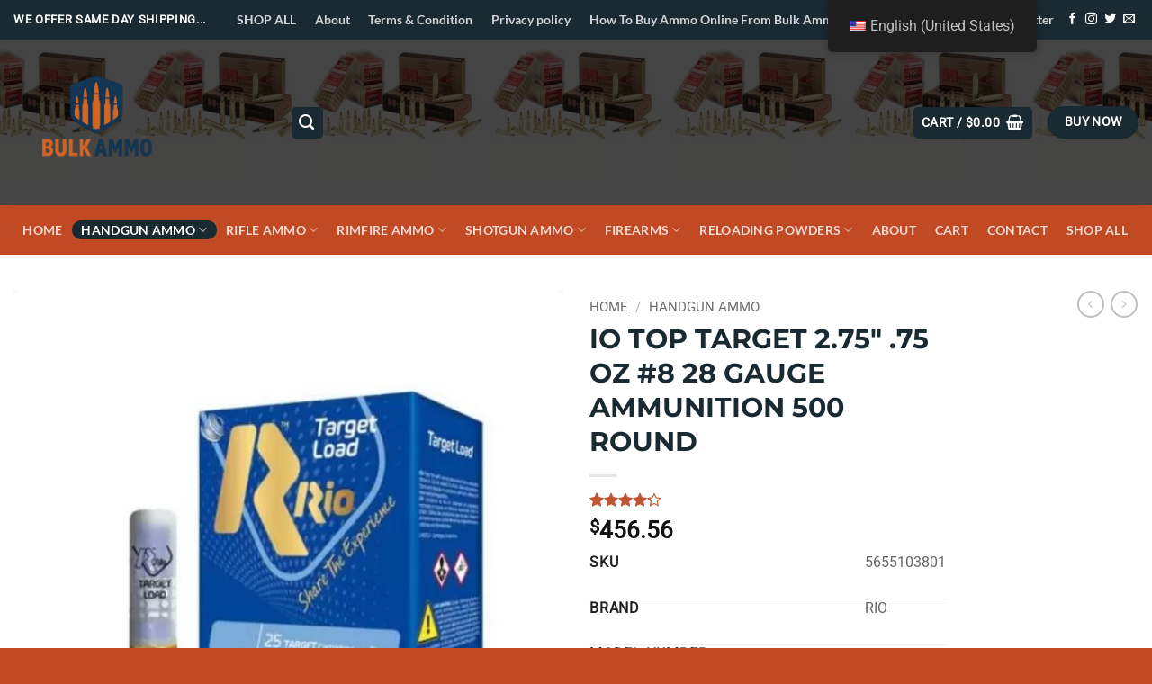

--- FILE ---
content_type: text/html; charset=UTF-8
request_url: https://www.bulkammunitionshop.com/product/io-top-target-2-75-75-oz-8-28-gauge-ammunition-500-round/
body_size: 100118
content:
<!DOCTYPE html>
<html lang="en-US" class="loading-site no-js"> <head><meta http-equiv="Content-Type" content="text/html;charset=UTF-8"><script>document.seraph_accel_usbpb=document.createElement;seraph_accel_izrbpb={add:function(b,a=10){void 0===this.a[a]&&(this.a[a]=[]);this.a[a].push(b)},a:{}}</script> <link rel="profile" href="http://gmpg.org/xfn/11"> <link rel="pingback" href="https://www.bulkammunitionshop.com/xmlrpc.php"> <script type="o/js-lzl">document.documentElement.className = document.documentElement.className + ' yes-js js_active js'</script> <script type="o/js-lzl">(function(html){html.className = html.className.replace(/\bno-js\b/,'js')})(document.documentElement);</script> <meta name="robots" content="index, follow, max-image-preview:large, max-snippet:-1, max-video-preview:-1">  <meta name="viewport" content="width=device-width, initial-scale=1"><script type="o/js-lzl">window._wca = window._wca || [];</script> <title>IO TOP TARGET 2.75" .75 OZ #8 28 GAUGE AMMUNITION 500 ROUND - Bulk Ammunition shop</title> <link rel="canonical" href="https://www.bulkammunitionshop.com/product/io-top-target-2-75-75-oz-8-28-gauge-ammunition-500-round/"> <meta property="og:locale" content="en_US"> <meta property="og:type" content="article"> <meta property="og:title" content='IO TOP TARGET 2.75" .75 OZ #8 28 GAUGE AMMUNITION 500 ROUND'> <meta property="og:description" content="SKU 5655103801   Brand RIO   Model Number RC28-8@"> <meta property="og:url" content="https://www.bulkammunitionshop.com/product/io-top-target-2-75-75-oz-8-28-gauge-ammunition-500-round/"> <meta property="og:site_name" content="Bulk Ammunition shop"> <meta property="article:modified_time" content="2025-06-21T20:03:11+00:00"> <meta property="og:image" content="https://i0.wp.com/www.bulkammunitionshop.com/wp-content/uploads/2022/05/rio-top-target-275-75-oz-8-28-gauge-ammunition-250-round-case.jpg?fit=546%2C546&amp;ssl=1"> <meta property="og:image:width" content="546"> <meta property="og:image:height" content="546"> <meta property="og:image:type" content="image/jpeg"> <meta name="twitter:card" content="summary_large_image"> <script type="application/ld+json" class="yoast-schema-graph">{"@context":"https://schema.org","@graph":[{"@type":"WebPage","@id":"https://www.bulkammunitionshop.com/product/io-top-target-2-75-75-oz-8-28-gauge-ammunition-500-round/","url":"https://www.bulkammunitionshop.com/product/io-top-target-2-75-75-oz-8-28-gauge-ammunition-500-round/","name":"IO TOP TARGET 2.75\" .75 OZ #8 28 GAUGE AMMUNITION 500 ROUND - Bulk Ammunition shop","isPartOf":{"@id":"https://www.bulkammunitionshop.com/#website"},"primaryImageOfPage":{"@id":"https://www.bulkammunitionshop.com/product/io-top-target-2-75-75-oz-8-28-gauge-ammunition-500-round/#primaryimage"},"image":{"@id":"https://www.bulkammunitionshop.com/product/io-top-target-2-75-75-oz-8-28-gauge-ammunition-500-round/#primaryimage"},"thumbnailUrl":"https://www.bulkammunitionshop.com/wp-content/uploads/2022/05/rio-top-target-275-75-oz-8-28-gauge-ammunition-250-round-case.jpg","datePublished":"2022-05-21T16:19:29+00:00","dateModified":"2025-06-21T20:03:11+00:00","breadcrumb":{"@id":"https://www.bulkammunitionshop.com/product/io-top-target-2-75-75-oz-8-28-gauge-ammunition-500-round/#breadcrumb"},"inLanguage":"en-US","potentialAction":[{"@type":"ReadAction","target":["https://www.bulkammunitionshop.com/product/io-top-target-2-75-75-oz-8-28-gauge-ammunition-500-round/"]}]},{"@type":"ImageObject","inLanguage":"en-US","@id":"https://www.bulkammunitionshop.com/product/io-top-target-2-75-75-oz-8-28-gauge-ammunition-500-round/#primaryimage","url":"https://www.bulkammunitionshop.com/wp-content/uploads/2022/05/rio-top-target-275-75-oz-8-28-gauge-ammunition-250-round-case.jpg","contentUrl":"https://www.bulkammunitionshop.com/wp-content/uploads/2022/05/rio-top-target-275-75-oz-8-28-gauge-ammunition-250-round-case.jpg","width":546,"height":546},{"@type":"BreadcrumbList","@id":"https://www.bulkammunitionshop.com/product/io-top-target-2-75-75-oz-8-28-gauge-ammunition-500-round/#breadcrumb","itemListElement":[{"@type":"ListItem","position":1,"name":"Home","item":"https://www.bulkammunitionshop.com/"},{"@type":"ListItem","position":2,"name":"SHOP ALL","item":"https://www.bulkammunitionshop.com/shop-all/"},{"@type":"ListItem","position":3,"name":"IO TOP TARGET 2.75&#8243; .75 OZ #8 28 GAUGE AMMUNITION 500 ROUND"}]},{"@type":"WebSite","@id":"https://www.bulkammunitionshop.com/#website","url":"https://www.bulkammunitionshop.com/","name":"Bulk Ammunition shop","description":"Buy Cheap Bulk Ammo Online - Bulk Ammo for Sale- Cheap Ammo Online","potentialAction":[{"@type":"SearchAction","target":{"@type":"EntryPoint","urlTemplate":"https://www.bulkammunitionshop.com/?s={search_term_string}"},"query-input":{"@type":"PropertyValueSpecification","valueRequired":true,"valueName":"search_term_string"}}],"inLanguage":"en-US"}]}</script> <link rel="dns-prefetch" href="//cdn.chatway.app"> <link rel="dns-prefetch" href="//stats.wp.com"> <link rel="prefetch" href="https://www.bulkammunitionshop.com/wp-content/themes/flatsome/assets/js/flatsome.js?ver=22889b626eb7ec03b5a4"> <link rel="prefetch" href="https://www.bulkammunitionshop.com/wp-content/themes/flatsome/assets/js/chunk.slider.js?ver=3.20.1"> <link rel="prefetch" href="https://www.bulkammunitionshop.com/wp-content/themes/flatsome/assets/js/chunk.popups.js?ver=3.20.1"> <link rel="prefetch" href="https://www.bulkammunitionshop.com/wp-content/themes/flatsome/assets/js/chunk.tooltips.js?ver=3.20.1"> <link rel="prefetch" href="https://www.bulkammunitionshop.com/wp-content/themes/flatsome/assets/js/woocommerce.js?ver=1c9be63d628ff7c3ff4c"> <link rel="alternate" type="application/rss+xml" title="Bulk Ammunition shop » Feed" href="https://www.bulkammunitionshop.com/feed/"> <link rel="alternate" type="application/rss+xml" title="Bulk Ammunition shop » Comments Feed" href="https://www.bulkammunitionshop.com/comments/feed/"> <link rel="alternate" type="application/rss+xml" title="Bulk Ammunition shop » IO TOP TARGET 2.75″ .75 OZ #8 28 GAUGE AMMUNITION 500 ROUND Comments Feed" href="https://www.bulkammunitionshop.com/product/io-top-target-2-75-75-oz-8-28-gauge-ammunition-500-round/feed/">                 <script type="o/js-lzl">
            window._nslDOMReady = (function () {
                const executedCallbacks = new Set();
            
                return function (callback) {
                    /**
                    * Third parties might dispatch DOMContentLoaded events, so we need to ensure that we only run our callback once!
                    */
                    if (executedCallbacks.has(callback)) return;
            
                    const wrappedCallback = function () {
                        if (executedCallbacks.has(callback)) return;
                        executedCallbacks.add(callback);
                        callback();
                    };
            
                    if (document.readyState === "complete" || document.readyState === "interactive") {
                        wrappedCallback();
                    } else {
                        document.addEventListener("DOMContentLoaded", wrappedCallback);
                    }
                };
            })();
        </script><script src="https://www.bulkammunitionshop.com/wp-includes/js/jquery/jquery.min.js?ver=3.7.1" id="jquery-core-js" type="o/js-lzl"></script> <script src="https://www.bulkammunitionshop.com/wp-includes/js/jquery/jquery-migrate.min.js?ver=3.4.1" id="jquery-migrate-js" type="o/js-lzl"></script> <script src="https://www.bulkammunitionshop.com/wp-content/plugins/woocommerce/assets/js/jquery-blockui/jquery.blockUI.min.js?ver=2.7.0-wc.10.1.0" id="jquery-blockui-js" data-wp-strategy="defer" type="o/js-lzl"></script> <script id="wc-add-to-cart-js-extra" type="o/js-lzl">
/* <![CDATA[ */
var wc_add_to_cart_params = {"ajax_url":"\/wp-admin\/admin-ajax.php","wc_ajax_url":"\/?wc-ajax=%%endpoint%%","i18n_view_cart":"View cart","cart_url":"https:\/\/www.bulkammunitionshop.com\/cart\/","is_cart":"","cart_redirect_after_add":"no"};
/* ]]> */
</script> <script src="https://www.bulkammunitionshop.com/wp-content/plugins/woocommerce/assets/js/frontend/add-to-cart.min.js?ver=10.1.0" id="wc-add-to-cart-js" defer data-wp-strategy="defer" type="o/js-lzl"></script> <script src="https://www.bulkammunitionshop.com/wp-content/plugins/woocommerce/assets/js/photoswipe/photoswipe.min.js?ver=4.1.1-wc.10.1.0" id="photoswipe-js" defer data-wp-strategy="defer" type="o/js-lzl"></script> <script src="https://www.bulkammunitionshop.com/wp-content/plugins/woocommerce/assets/js/photoswipe/photoswipe-ui-default.min.js?ver=4.1.1-wc.10.1.0" id="photoswipe-ui-default-js" defer data-wp-strategy="defer" type="o/js-lzl"></script> <script id="wc-single-product-js-extra" type="o/js-lzl">
/* <![CDATA[ */
var wc_single_product_params = {"i18n_required_rating_text":"Please select a rating","i18n_rating_options":["1 of 5 stars","2 of 5 stars","3 of 5 stars","4 of 5 stars","5 of 5 stars"],"i18n_product_gallery_trigger_text":"View full-screen image gallery","review_rating_required":"yes","flexslider":{"rtl":false,"animation":"slide","smoothHeight":true,"directionNav":false,"controlNav":"thumbnails","slideshow":false,"animationSpeed":500,"animationLoop":false,"allowOneSlide":false},"zoom_enabled":"","zoom_options":[],"photoswipe_enabled":"1","photoswipe_options":{"shareEl":false,"closeOnScroll":false,"history":false,"hideAnimationDuration":0,"showAnimationDuration":0},"flexslider_enabled":""};
/* ]]> */
</script> <script src="https://www.bulkammunitionshop.com/wp-content/plugins/woocommerce/assets/js/frontend/single-product.min.js?ver=10.1.0" id="wc-single-product-js" defer data-wp-strategy="defer" type="o/js-lzl"></script> <script src="https://www.bulkammunitionshop.com/wp-content/plugins/woocommerce/assets/js/js-cookie/js.cookie.min.js?ver=2.1.4-wc.10.1.0" id="js-cookie-js" data-wp-strategy="defer" type="o/js-lzl"></script> <script src="https://www.bulkammunitionshop.com/wp-content/plugins/translatepress-multilingual/assets/js/trp-frontend-compatibility.js?ver=2.9.22" id="trp-frontend-compatibility-js" type="o/js-lzl"></script> <script id="trp-language-cookie-js-extra" type="o/js-lzl">
/* <![CDATA[ */
var trp_language_cookie_data = {"abs_home":"https:\/\/www.bulkammunitionshop.com","url_slugs":{"en_US":"en_us","en":"en","en_GB":"en_gb","af":"af","fr_CA":"fr","nl_NL":"nl","nl_BE":"nl_be","ar":"ar","bg_BG":"bg","sq":"sq","ca":"ca","de_AT":"de","sl_SI":"sl","sk_SK":"sk","hr":"hr","hu_HU":"hu","bel":"be","bs_BA":"bs","sr_RS":"sr","el":"el","da_DK":"da","fi":"fi","fr_FR":"fr_fr","de_DE":"de_de","is_IS":"is","it_IT":"it","lt_LT":"lt","mk_MK":"mk","nn_NO":"nn","pl_PL":"pl","pt_PT":"pt","uk":"uk","tr_TR":"tr","lv":"lv","sv_SE":"sv","pt_BR":"pt_br"},"cookie_name":"trp_language","cookie_age":"30","cookie_path":"\/","default_language":"en_US","publish_languages":["en_US","en","en_GB","af","fr_CA","nl_NL","nl_BE","ar","bg_BG","sq","ca","de_AT","sl_SI","sk_SK","hr","hu_HU","bel","bs_BA","sr_RS","el","da_DK","fi","fr_FR","de_DE","is_IS","it_IT","lt_LT","mk_MK","nn_NO","pl_PL","pt_PT","uk","tr_TR","lv","sv_SE","pt_BR"],"trp_ald_ajax_url":"https:\/\/www.bulkammunitionshop.com\/wp-content\/plugins\/translatepress-business\/add-ons-pro\/automatic-language-detection\/includes\/trp-ald-ajax.php","detection_method":"browser-ip","popup_option":"popup","popup_type":"normal_popup","popup_textarea":"We've detected you might be speaking a different language. Do you want to change to:","popup_textarea_change_button":"Change Language","popup_textarea_close_button":"Close and do not switch language","iso_codes":{"en_US":"en","en_GB":"en","af":"af","fr_CA":"fr","nl_NL":"nl","nl_BE":"nl","ar":"ar","bg_BG":"bg","sq":"sq","ca":"ca","de_AT":"de","sl_SI":"sl","sk_SK":"sk","hr":"hr","hu_HU":"hu","bel":"be","bs_BA":"bs","sr_RS":"sr","el":"el","da_DK":"da","fi":"fi","fr_FR":"fr","de_DE":"de","is_IS":"is","it_IT":"it","lt_LT":"lt","mk_MK":"mk","nn_NO":"nn","pl_PL":"pl","pt_PT":"pt","uk":"uk","tr_TR":"tr","lv":"lv","sv_SE":"sv","pt_BR":"pt"},"language_urls":{"en_US":"https:\/\/www.bulkammunitionshop.com\/product\/io-top-target-2-75-75-oz-8-28-gauge-ammunition-500-round\/","en":"https:\/\/www.bulkammunitionshop.com\/en\/product\/io-top-target-2-75-75-oz-8-28-gauge-ammunition-500-round\/","en_GB":"https:\/\/www.bulkammunitionshop.com\/en_gb\/product\/io-top-target-2-75-75-oz-8-28-gauge-ammunition-500-round\/","af":"https:\/\/www.bulkammunitionshop.com\/af\/product\/io-top-target-2-75-75-oz-8-28-gauge-ammunition-500-round\/","fr_CA":"https:\/\/www.bulkammunitionshop.com\/fr\/produit\/io-top-target-2-75-75-oz-8-28-gauge-ammunition-500-round\/","nl_NL":"https:\/\/www.bulkammunitionshop.com\/nl\/product\/io-top-target-2-75-75-oz-8-28-gauge-ammunition-500-round\/","nl_BE":"https:\/\/www.bulkammunitionshop.com\/nl_be\/product\/io-top-target-2-75-75-oz-8-28-gauge-ammunition-500-round\/","ar":"https:\/\/www.bulkammunitionshop.com\/ar\/product\/io-top-target-2-75-75-oz-8-28-gauge-ammunition-500-round\/","bg_BG":"https:\/\/www.bulkammunitionshop.com\/bg\/produkt\/io-top-target-2-75-75-oz-8-28-gauge-ammunition-500-round\/","sq":"https:\/\/www.bulkammunitionshop.com\/sq\/produkt\/io-top-target-2-75-75-oz-8-28-gauge-ammunition-500-round\/","ca":"https:\/\/www.bulkammunitionshop.com\/ca\/producte\/io-top-target-2-75-75-oz-8-28-gauge-ammunition-500-round\/","de_AT":"https:\/\/www.bulkammunitionshop.com\/de\/product\/io-top-target-2-75-75-oz-8-28-gauge-ammunition-500-round\/","sl_SI":"https:\/\/www.bulkammunitionshop.com\/sl\/izdelek\/io-top-target-2-75-75-oz-8-28-gauge-ammunition-500-round\/","sk_SK":"https:\/\/www.bulkammunitionshop.com\/sk\/produkt\/io-top-target-2-75-75-oz-8-28-gauge-ammunition-500-round\/","hr":"https:\/\/www.bulkammunitionshop.com\/hr\/proizvod\/io-top-target-2-75-75-oz-8-28-gauge-ammunition-500-round\/","hu_HU":"https:\/\/www.bulkammunitionshop.com\/hu\/termek\/io-top-target-2-75-75-oz-8-28-gauge-ammunition-500-round\/","bel":"https:\/\/www.bulkammunitionshop.com\/be\/product\/io-top-target-2-75-75-oz-8-28-gauge-ammunition-500-round\/","bs_BA":"https:\/\/www.bulkammunitionshop.com\/bs\/proizvod\/io-top-target-2-75-75-oz-8-28-gauge-ammunition-500-round\/","sr_RS":"https:\/\/www.bulkammunitionshop.com\/sr\/%d0%bf%d1%80%d0%be%d0%b8%d0%b7%d0%b2%d0%be%d0%b4\/io-top-target-2-75-75-oz-8-28-gauge-ammunition-500-round\/","el":"https:\/\/www.bulkammunitionshop.com\/el\/product\/io-top-target-2-75-75-oz-8-28-gauge-ammunition-500-round\/","da_DK":"https:\/\/www.bulkammunitionshop.com\/da\/vare\/io-top-target-2-75-75-oz-8-28-gauge-ammunition-500-round\/","fi":"https:\/\/www.bulkammunitionshop.com\/fi\/tuote\/io-top-target-2-75-75-oz-8-28-gauge-ammunition-500-round\/","fr_FR":"https:\/\/www.bulkammunitionshop.com\/fr_fr\/produit\/io-top-target-2-75-75-oz-8-28-gauge-ammunition-500-round\/","de_DE":"https:\/\/www.bulkammunitionshop.com\/de_de\/produkt\/io-top-target-2-75-75-oz-8-28-gauge-ammunition-500-round\/","is_IS":"https:\/\/www.bulkammunitionshop.com\/is\/product\/io-top-target-2-75-75-oz-8-28-gauge-ammunition-500-round\/","it_IT":"https:\/\/www.bulkammunitionshop.com\/it\/prodotto\/io-top-target-2-75-75-oz-8-28-gauge-ammunition-500-round\/","lt_LT":"https:\/\/www.bulkammunitionshop.com\/lt\/produktas\/io-top-target-2-75-75-oz-8-28-gauge-ammunition-500-round\/","mk_MK":"https:\/\/www.bulkammunitionshop.com\/mk\/produkt\/io-top-target-2-75-75-oz-8-28-gauge-ammunition-500-round\/","nn_NO":"https:\/\/www.bulkammunitionshop.com\/nn\/product\/io-top-target-2-75-75-oz-8-28-gauge-ammunition-500-round\/","pl_PL":"https:\/\/www.bulkammunitionshop.com\/pl\/produkt\/io-top-target-2-75-75-oz-8-28-gauge-ammunition-500-round\/","pt_PT":"https:\/\/www.bulkammunitionshop.com\/pt\/produto\/io-top-target-2-75-75-oz-8-28-gauge-ammunition-500-round\/","uk":"https:\/\/www.bulkammunitionshop.com\/uk\/product\/io-top-target-2-75-75-oz-8-28-gauge-ammunition-500-round\/","tr_TR":"https:\/\/www.bulkammunitionshop.com\/tr\/urun\/io-top-target-2-75-75-oz-8-28-gauge-ammunition-500-round\/","lv":"https:\/\/www.bulkammunitionshop.com\/lv\/products\/io-top-target-2-75-75-oz-8-28-gauge-ammunition-500-round\/","sv_SE":"https:\/\/www.bulkammunitionshop.com\/sv\/produkt\/io-top-target-2-75-75-oz-8-28-gauge-ammunition-500-round\/","pt_BR":"https:\/\/www.bulkammunitionshop.com\/pt_br\/produto\/io-top-target-2-75-75-oz-8-28-gauge-ammunition-500-round\/"},"english_name":{"en_US":"English (United States)","en_GB":"English (UK)","af":"Afrikaans","fr_CA":"French (Canada)","nl_NL":"Dutch","nl_BE":"Dutch (Belgium)","ar":"Arabic","bg_BG":"Bulgarian","sq":"Albanian","ca":"Catalan","de_AT":"German (Austria)","sl_SI":"Slovenian","sk_SK":"Slovak","hr":"Croatian","hu_HU":"Hungarian","bel":"Belarusian","bs_BA":"Bosnian","sr_RS":"Serbian","el":"Greek","da_DK":"Danish","fi":"Finnish","fr_FR":"French (France)","de_DE":"German","is_IS":"Icelandic","it_IT":"Italian","lt_LT":"Lithuanian","mk_MK":"Macedonian","nn_NO":"Norwegian","pl_PL":"Polish","pt_PT":"Portuguese (Portugal)","uk":"Ukrainian","tr_TR":"Turkish","lv":"Latvian","sv_SE":"Swedish","pt_BR":"Portuguese (Brazil)"},"is_iphone_user_check":""};
/* ]]> */
</script> <script src="https://www.bulkammunitionshop.com/wp-content/plugins/translatepress-business/add-ons-pro/automatic-language-detection/assets/js/trp-language-cookie.js?ver=1.1.1" id="trp-language-cookie-js" type="o/js-lzl"></script> <script id="fast-comment-js-extra" type="o/js-lzl">
/* <![CDATA[ */
var php_js = {"auto_rating":"0","first_comment":"Good quality ammo"};
/* ]]> */
</script> <script src="https://www.bulkammunitionshop.com/wp-content/plugins/woo-virtual-reviews/assets/js/front-script.js?ver=2.0.0" id="fast-comment-js" type="o/js-lzl"></script> <script src="https://stats.wp.com/s-202534.js" id="woocommerce-analytics-js" defer data-wp-strategy="defer" type="o/js-lzl"></script> <link rel="https://api.w.org/" href="https://www.bulkammunitionshop.com/wp-json/"><link rel="alternate" title="JSON" type="application/json" href="https://www.bulkammunitionshop.com/wp-json/wp/v2/product/834"><link rel="EditURI" type="application/rsd+xml" title="RSD" href="https://www.bulkammunitionshop.com/xmlrpc.php?rsd"> <meta name="generator" content="WordPress 6.8.2"> <meta name="generator" content="WooCommerce 10.1.0"> <link rel="shortlink" href="https://www.bulkammunitionshop.com/?p=834"> <link rel="alternate" title="oEmbed (JSON)" type="application/json+oembed" href="https://www.bulkammunitionshop.com/wp-json/oembed/1.0/embed?url=https%3A%2F%2Fwww.bulkammunitionshop.com%2Fproduct%2Fio-top-target-2-75-75-oz-8-28-gauge-ammunition-500-round%2F"> <link rel="alternate" title="oEmbed (XML)" type="text/xml+oembed" href="https://www.bulkammunitionshop.com/wp-json/oembed/1.0/embed?url=https%3A%2F%2Fwww.bulkammunitionshop.com%2Fproduct%2Fio-top-target-2-75-75-oz-8-28-gauge-ammunition-500-round%2F&amp;format=xml"> <link rel="alternate" hreflang="en-US" href="https://www.bulkammunitionshop.com/product/io-top-target-2-75-75-oz-8-28-gauge-ammunition-500-round/"> <link rel="alternate" hreflang="en" href="https://www.bulkammunitionshop.com/en/product/io-top-target-2-75-75-oz-8-28-gauge-ammunition-500-round/"> <link rel="alternate" hreflang="en-GB" href="https://www.bulkammunitionshop.com/en_gb/product/io-top-target-2-75-75-oz-8-28-gauge-ammunition-500-round/"> <link rel="alternate" hreflang="af" href="https://www.bulkammunitionshop.com/af/product/io-top-target-2-75-75-oz-8-28-gauge-ammunition-500-round/"> <link rel="alternate" hreflang="fr-CA" href="https://www.bulkammunitionshop.com/fr/produit/io-top-target-2-75-75-oz-8-28-gauge-ammunition-500-round/"> <link rel="alternate" hreflang="nl-NL" href="https://www.bulkammunitionshop.com/nl/product/io-top-target-2-75-75-oz-8-28-gauge-ammunition-500-round/"> <link rel="alternate" hreflang="nl-BE" href="https://www.bulkammunitionshop.com/nl_be/product/io-top-target-2-75-75-oz-8-28-gauge-ammunition-500-round/"> <link rel="alternate" hreflang="ar" href="https://www.bulkammunitionshop.com/ar/product/io-top-target-2-75-75-oz-8-28-gauge-ammunition-500-round/"> <link rel="alternate" hreflang="bg-BG" href="https://www.bulkammunitionshop.com/bg/produkt/io-top-target-2-75-75-oz-8-28-gauge-ammunition-500-round/"> <link rel="alternate" hreflang="sq" href="https://www.bulkammunitionshop.com/sq/produkt/io-top-target-2-75-75-oz-8-28-gauge-ammunition-500-round/"> <link rel="alternate" hreflang="ca" href="https://www.bulkammunitionshop.com/ca/producte/io-top-target-2-75-75-oz-8-28-gauge-ammunition-500-round/"> <link rel="alternate" hreflang="de-AT" href="https://www.bulkammunitionshop.com/de/product/io-top-target-2-75-75-oz-8-28-gauge-ammunition-500-round/"> <link rel="alternate" hreflang="sl-SI" href="https://www.bulkammunitionshop.com/sl/izdelek/io-top-target-2-75-75-oz-8-28-gauge-ammunition-500-round/"> <link rel="alternate" hreflang="sk-SK" href="https://www.bulkammunitionshop.com/sk/produkt/io-top-target-2-75-75-oz-8-28-gauge-ammunition-500-round/"> <link rel="alternate" hreflang="hr" href="https://www.bulkammunitionshop.com/hr/proizvod/io-top-target-2-75-75-oz-8-28-gauge-ammunition-500-round/"> <link rel="alternate" hreflang="hu-HU" href="https://www.bulkammunitionshop.com/hu/termek/io-top-target-2-75-75-oz-8-28-gauge-ammunition-500-round/"> <link rel="alternate" hreflang="be" href="https://www.bulkammunitionshop.com/be/product/io-top-target-2-75-75-oz-8-28-gauge-ammunition-500-round/"> <link rel="alternate" hreflang="bs-BA" href="https://www.bulkammunitionshop.com/bs/proizvod/io-top-target-2-75-75-oz-8-28-gauge-ammunition-500-round/"> <link rel="alternate" hreflang="sr-RS" href="https://www.bulkammunitionshop.com/sr/%d0%bf%d1%80%d0%be%d0%b8%d0%b7%d0%b2%d0%be%d0%b4/io-top-target-2-75-75-oz-8-28-gauge-ammunition-500-round/"> <link rel="alternate" hreflang="el" href="https://www.bulkammunitionshop.com/el/product/io-top-target-2-75-75-oz-8-28-gauge-ammunition-500-round/"> <link rel="alternate" hreflang="da-DK" href="https://www.bulkammunitionshop.com/da/vare/io-top-target-2-75-75-oz-8-28-gauge-ammunition-500-round/"> <link rel="alternate" hreflang="fi" href="https://www.bulkammunitionshop.com/fi/tuote/io-top-target-2-75-75-oz-8-28-gauge-ammunition-500-round/"> <link rel="alternate" hreflang="fr-FR" href="https://www.bulkammunitionshop.com/fr_fr/produit/io-top-target-2-75-75-oz-8-28-gauge-ammunition-500-round/"> <link rel="alternate" hreflang="de-DE" href="https://www.bulkammunitionshop.com/de_de/produkt/io-top-target-2-75-75-oz-8-28-gauge-ammunition-500-round/"> <link rel="alternate" hreflang="is-IS" href="https://www.bulkammunitionshop.com/is/product/io-top-target-2-75-75-oz-8-28-gauge-ammunition-500-round/"> <link rel="alternate" hreflang="it-IT" href="https://www.bulkammunitionshop.com/it/prodotto/io-top-target-2-75-75-oz-8-28-gauge-ammunition-500-round/"> <link rel="alternate" hreflang="lt-LT" href="https://www.bulkammunitionshop.com/lt/produktas/io-top-target-2-75-75-oz-8-28-gauge-ammunition-500-round/"> <link rel="alternate" hreflang="mk-MK" href="https://www.bulkammunitionshop.com/mk/produkt/io-top-target-2-75-75-oz-8-28-gauge-ammunition-500-round/"> <link rel="alternate" hreflang="nn-NO" href="https://www.bulkammunitionshop.com/nn/product/io-top-target-2-75-75-oz-8-28-gauge-ammunition-500-round/"> <link rel="alternate" hreflang="pl-PL" href="https://www.bulkammunitionshop.com/pl/produkt/io-top-target-2-75-75-oz-8-28-gauge-ammunition-500-round/"> <link rel="alternate" hreflang="pt-PT" href="https://www.bulkammunitionshop.com/pt/produto/io-top-target-2-75-75-oz-8-28-gauge-ammunition-500-round/"> <link rel="alternate" hreflang="uk" href="https://www.bulkammunitionshop.com/uk/product/io-top-target-2-75-75-oz-8-28-gauge-ammunition-500-round/"> <link rel="alternate" hreflang="tr-TR" href="https://www.bulkammunitionshop.com/tr/urun/io-top-target-2-75-75-oz-8-28-gauge-ammunition-500-round/"> <link rel="alternate" hreflang="lv" href="https://www.bulkammunitionshop.com/lv/products/io-top-target-2-75-75-oz-8-28-gauge-ammunition-500-round/"> <link rel="alternate" hreflang="sv-SE" href="https://www.bulkammunitionshop.com/sv/produkt/io-top-target-2-75-75-oz-8-28-gauge-ammunition-500-round/"> <link rel="alternate" hreflang="pt-BR" href="https://www.bulkammunitionshop.com/pt_br/produto/io-top-target-2-75-75-oz-8-28-gauge-ammunition-500-round/"> <link rel="alternate" hreflang="fr" href="https://www.bulkammunitionshop.com/fr/produit/io-top-target-2-75-75-oz-8-28-gauge-ammunition-500-round/"> <link rel="alternate" hreflang="nl" href="https://www.bulkammunitionshop.com/nl/product/io-top-target-2-75-75-oz-8-28-gauge-ammunition-500-round/"> <link rel="alternate" hreflang="bg" href="https://www.bulkammunitionshop.com/bg/produkt/io-top-target-2-75-75-oz-8-28-gauge-ammunition-500-round/"> <link rel="alternate" hreflang="de" href="https://www.bulkammunitionshop.com/de/product/io-top-target-2-75-75-oz-8-28-gauge-ammunition-500-round/"> <link rel="alternate" hreflang="sl" href="https://www.bulkammunitionshop.com/sl/izdelek/io-top-target-2-75-75-oz-8-28-gauge-ammunition-500-round/"> <link rel="alternate" hreflang="sk" href="https://www.bulkammunitionshop.com/sk/produkt/io-top-target-2-75-75-oz-8-28-gauge-ammunition-500-round/"> <link rel="alternate" hreflang="hu" href="https://www.bulkammunitionshop.com/hu/termek/io-top-target-2-75-75-oz-8-28-gauge-ammunition-500-round/"> <link rel="alternate" hreflang="bs" href="https://www.bulkammunitionshop.com/bs/proizvod/io-top-target-2-75-75-oz-8-28-gauge-ammunition-500-round/"> <link rel="alternate" hreflang="sr" href="https://www.bulkammunitionshop.com/sr/%d0%bf%d1%80%d0%be%d0%b8%d0%b7%d0%b2%d0%be%d0%b4/io-top-target-2-75-75-oz-8-28-gauge-ammunition-500-round/"> <link rel="alternate" hreflang="da" href="https://www.bulkammunitionshop.com/da/vare/io-top-target-2-75-75-oz-8-28-gauge-ammunition-500-round/"> <link rel="alternate" hreflang="is" href="https://www.bulkammunitionshop.com/is/product/io-top-target-2-75-75-oz-8-28-gauge-ammunition-500-round/"> <link rel="alternate" hreflang="it" href="https://www.bulkammunitionshop.com/it/prodotto/io-top-target-2-75-75-oz-8-28-gauge-ammunition-500-round/"> <link rel="alternate" hreflang="lt" href="https://www.bulkammunitionshop.com/lt/produktas/io-top-target-2-75-75-oz-8-28-gauge-ammunition-500-round/"> <link rel="alternate" hreflang="mk" href="https://www.bulkammunitionshop.com/mk/produkt/io-top-target-2-75-75-oz-8-28-gauge-ammunition-500-round/"> <link rel="alternate" hreflang="nn" href="https://www.bulkammunitionshop.com/nn/product/io-top-target-2-75-75-oz-8-28-gauge-ammunition-500-round/"> <link rel="alternate" hreflang="pl" href="https://www.bulkammunitionshop.com/pl/produkt/io-top-target-2-75-75-oz-8-28-gauge-ammunition-500-round/"> <link rel="alternate" hreflang="pt" href="https://www.bulkammunitionshop.com/pt/produto/io-top-target-2-75-75-oz-8-28-gauge-ammunition-500-round/"> <link rel="alternate" hreflang="tr" href="https://www.bulkammunitionshop.com/tr/urun/io-top-target-2-75-75-oz-8-28-gauge-ammunition-500-round/"> <link rel="alternate" hreflang="sv" href="https://www.bulkammunitionshop.com/sv/produkt/io-top-target-2-75-75-oz-8-28-gauge-ammunition-500-round/">  <noscript><style>.woocommerce-product-gallery{opacity:1!important}</style><style></style></noscript> <link rel="icon" href="https://www.bulkammunitionshop.com/wp-content/uploads/2022/05/cropped-shutterstock_1439841965-32x32.jpg" sizes="32x32"> <link rel="icon" href="https://www.bulkammunitionshop.com/wp-content/uploads/2022/05/cropped-shutterstock_1439841965-192x192.jpg" sizes="192x192"> <link rel="apple-touch-icon" href="https://www.bulkammunitionshop.com/wp-content/uploads/2022/05/cropped-shutterstock_1439841965-180x180.jpg"> <meta name="msapplication-TileImage" content="https://www.bulkammunitionshop.com/wp-content/uploads/2022/05/cropped-shutterstock_1439841965-270x270.jpg"> <noscript><style>.lzl{display:none!important;}</style></noscript><style>img.lzl,img.lzl-ing{opacity:0.01;}img.lzl-ed{transition:opacity .25s ease-in-out;}</style><style>img:is([sizes="auto" i],[sizes^="auto," i]){contain-intrinsic-size:3000px 1500px}</style><link rel="stylesheet/lzl-nc" href="data:text/css,"><noscript lzl=""><link rel="stylesheet" href="data:text/css,"></noscript><style id="wp-block-library-inline-css">:root{--wp-admin-theme-color:#007cba;--wp-admin-theme-color--rgb:0,124,186;--wp-admin-theme-color-darker-10:#006ba1;--wp-admin-theme-color-darker-10--rgb:0,107,161;--wp-admin-theme-color-darker-20:#005a87;--wp-admin-theme-color-darker-20--rgb:0,90,135;--wp-admin-border-width-focus:2px;--wp-block-synced-color:#7a00df;--wp-block-synced-color--rgb:122,0,223;--wp-bound-block-color:var(--wp-block-synced-color)}@media (min-resolution:192dpi){:root{--wp-admin-border-width-focus:1.5px}}:root{--wp--preset--font-size--normal:16px;--wp--preset--font-size--huge:42px}#end-resizable-editor-section{display:none}.screen-reader-text{border:0;clip-path:inset(50%);height:1px;margin:-1px;overflow:hidden;padding:0;position:absolute;width:1px;word-wrap:normal!important}.screen-reader-text:focus{background-color:#ddd;clip-path:none;color:#444;display:block;font-size:1em;height:auto;left:5px;line-height:normal;padding:15px 23px 14px;text-decoration:none;top:5px;width:auto;z-index:100000}html :where([style*=border-top-color]){border-top-style:solid}html :where([style*=border-right-color]){border-right-style:solid}html :where([style*=border-bottom-color]){border-bottom-style:solid}html :where([style*=border-left-color]){border-left-style:solid}html :where([style*=border-width]){border-style:solid}html :where([style*=border-top-width]){border-top-style:solid}html :where([style*=border-right-width]){border-right-style:solid}html :where([style*=border-bottom-width]){border-bottom-style:solid}html :where([style*=border-left-width]){border-left-style:solid}html :where(img[class*=wp-image-]){height:auto;max-width:100%}:where(figure){margin:0 0 1em}</style><link id="wp-block-library-inline-css-nonCrit" rel="stylesheet/lzl-nc" href="/wp-content/cache/seraphinite-accelerator/s/m/d/css/a255b846eb2292afd5915c4b95b9d2bb.6f5.css"><noscript lzl=""><link rel="stylesheet" href="/wp-content/cache/seraphinite-accelerator/s/m/d/css/a255b846eb2292afd5915c4b95b9d2bb.6f5.css"></noscript><style id="contact-form-7-css-crit" media="all">@keyframes spin{from{transform:rotate(0deg)}to{transform:rotate(360deg)}}@keyframes blink{from{opacity:0}50%{opacity:1}to{opacity:0}}</style><link rel="stylesheet/lzl-nc" id="contact-form-7-css" href="https://www.bulkammunitionshop.com/wp-content/cache/seraphinite-accelerator/s/m/d/css/11cea13112d83652092634bede97ff0f.8de.css" media="all"><noscript lzl=""><link rel="stylesheet" href="https://www.bulkammunitionshop.com/wp-content/cache/seraphinite-accelerator/s/m/d/css/11cea13112d83652092634bede97ff0f.8de.css" media="all"></noscript><style id="photoswipe-css-crit" media="all">button.pswp__button{box-shadow:none!important;background-image:url("[data-uri]")!important}button.pswp__button,button.pswp__button--arrow--left::before,button.pswp__button--arrow--right::before,button.pswp__button:hover{background-color:transparent!important}button.pswp__button--arrow--left,button.pswp__button--arrow--left:hover,button.pswp__button--arrow--right,button.pswp__button--arrow--right:hover{background-image:none!important}button.pswp__button--close:hover{background-position:0 -44px}button.pswp__button--zoom:hover{background-position:-88px 0}.pswp{display:none;position:absolute;width:100%;height:100%;left:0;top:0;overflow:hidden;-ms-touch-action:none;touch-action:none;z-index:1500;-webkit-text-size-adjust:100%;-webkit-backface-visibility:hidden;outline:0}.pswp *{-webkit-box-sizing:border-box;box-sizing:border-box}.pswp img{max-width:none}.pswp__bg{position:absolute;left:0;top:0;width:100%;height:100%;background:#000;opacity:0;-webkit-transform:translateZ(0);transform:translateZ(0);-webkit-backface-visibility:hidden;will-change:opacity}.pswp__scroll-wrap{position:absolute;left:0;top:0;width:100%;height:100%;overflow:hidden}.pswp__container,.pswp__zoom-wrap{-ms-touch-action:none;touch-action:none;position:absolute;left:0;right:0;top:0;bottom:0}.pswp__container,.pswp__img{-webkit-user-select:none;-moz-user-select:none;-ms-user-select:none;user-select:none;-webkit-tap-highlight-color:transparent;-webkit-touch-callout:none}.pswp__bg{will-change:opacity;-webkit-transition:opacity 333ms cubic-bezier(.4,0,.22,1);transition:opacity 333ms cubic-bezier(.4,0,.22,1)}.pswp__container,.pswp__zoom-wrap{-webkit-backface-visibility:hidden}.pswp__item{position:absolute;left:0;right:0;top:0;bottom:0;overflow:hidden}</style><link rel="stylesheet/lzl-nc" id="photoswipe-css" href="https://www.bulkammunitionshop.com/wp-content/cache/seraphinite-accelerator/s/m/d/css/4047e108aa2674280272005a65e76844.5b4.css" media="all"><noscript lzl=""><link rel="stylesheet" href="https://www.bulkammunitionshop.com/wp-content/cache/seraphinite-accelerator/s/m/d/css/4047e108aa2674280272005a65e76844.5b4.css" media="all"></noscript><style id="photoswipe-default-skin-css-crit" media="all">.pswp__button{width:44px;height:44px;position:relative;background:0 0;cursor:pointer;overflow:visible;-webkit-appearance:none;display:block;border:0;padding:0;margin:0;float:left;opacity:.75;-webkit-transition:opacity .2s;transition:opacity .2s;-webkit-box-shadow:none;box-shadow:none}.pswp__button:focus,.pswp__button:hover{opacity:1}.pswp__button:active{outline:0;opacity:.9}.pswp__button::-moz-focus-inner{padding:0;border:0}.pswp__button,.pswp__button--arrow--left:before,.pswp__button--arrow--right:before{background:url("[data-uri]") 0 0 no-repeat;background-size:264px 88px;width:44px;height:44px}.pswp__button--close{background-position:0 -44px}.pswp__button--share{background-position:-44px -44px}.pswp__button--fs{display:none}.pswp__button--zoom{display:none;background-position:-88px 0}.pswp__button--arrow--left,.pswp__button--arrow--right{background:0 0;top:50%;margin-top:-50px;width:70px;height:100px;position:absolute}.pswp__button--arrow--left{left:0}.pswp__button--arrow--right{right:0}.pswp__button--arrow--left:before,.pswp__button--arrow--right:before{content:"";top:35px;background-color:rgba(0,0,0,.3);height:30px;width:32px;position:absolute}.pswp__button--arrow--left:before{left:6px;background-position:-138px -44px}.pswp__button--arrow--right:before{right:6px;background-position:-94px -44px}.pswp__counter,.pswp__share-modal{-webkit-user-select:none;-moz-user-select:none;-ms-user-select:none;user-select:none}.pswp__share-modal{display:block;background:rgba(0,0,0,.5);width:100%;height:100%;top:0;left:0;padding:10px;position:absolute;z-index:1600;opacity:0;-webkit-transition:opacity .25s ease-out;transition:opacity .25s ease-out;-webkit-backface-visibility:hidden;will-change:opacity}.pswp__share-modal--hidden{display:none}.pswp__share-tooltip{z-index:1620;position:absolute;background:#fff;top:56px;border-radius:2px;display:block;width:auto;right:44px;-webkit-box-shadow:0 2px 5px rgba(0,0,0,.25);box-shadow:0 2px 5px rgba(0,0,0,.25);-webkit-transform:translateY(6px);-ms-transform:translateY(6px);transform:translateY(6px);-webkit-transition:-webkit-transform .25s;transition:transform .25s;-webkit-backface-visibility:hidden;will-change:transform}.pswp__counter{position:relative;left:0;top:0;height:44px;font-size:13px;line-height:44px;color:#fff;opacity:.75;padding:0 10px;margin-inline-end:auto}.pswp__caption{position:absolute;left:0;bottom:0;width:100%;min-height:44px}.pswp__caption__center{text-align:left;max-width:420px;margin:0 auto;font-size:13px;padding:10px;line-height:20px;color:#ccc}.pswp__preloader{width:44px;height:44px;position:absolute;top:0;left:50%;margin-left:-22px;opacity:0;-webkit-transition:opacity .25s ease-out;transition:opacity .25s ease-out;will-change:opacity;direction:ltr}@media screen and (max-width:1024px){.pswp__preloader{position:relative;left:auto;top:auto;margin:0;float:right}}@-webkit-keyframes clockwise{0%{-webkit-transform:rotate(0);transform:rotate(0)}100%{-webkit-transform:rotate(360deg);transform:rotate(360deg)}}@keyframes clockwise{0%{-webkit-transform:rotate(0);transform:rotate(0)}100%{-webkit-transform:rotate(360deg);transform:rotate(360deg)}}@-webkit-keyframes donut-rotate{0%{-webkit-transform:rotate(0);transform:rotate(0)}50%{-webkit-transform:rotate(-140deg);transform:rotate(-140deg)}100%{-webkit-transform:rotate(0);transform:rotate(0)}}@keyframes donut-rotate{0%{-webkit-transform:rotate(0);transform:rotate(0)}50%{-webkit-transform:rotate(-140deg);transform:rotate(-140deg)}100%{-webkit-transform:rotate(0);transform:rotate(0)}}.pswp__ui{-webkit-font-smoothing:auto;visibility:visible;opacity:1;z-index:1550}.pswp__top-bar{position:absolute;left:0;top:0;height:44px;width:100%;display:flex;justify-content:flex-end}.pswp--has_mouse .pswp__button--arrow--left,.pswp--has_mouse .pswp__button--arrow--right,.pswp__caption,.pswp__top-bar{-webkit-backface-visibility:hidden;will-change:opacity;-webkit-transition:opacity 333ms cubic-bezier(.4,0,.22,1);transition:opacity 333ms cubic-bezier(.4,0,.22,1)}.pswp__caption,.pswp__top-bar{background-color:rgba(0,0,0,.5)}.pswp__ui--hidden .pswp__button--arrow--left,.pswp__ui--hidden .pswp__button--arrow--right,.pswp__ui--hidden .pswp__caption,.pswp__ui--hidden .pswp__top-bar{opacity:.001}</style><link rel="stylesheet/lzl-nc" id="photoswipe-default-skin-css" href="https://www.bulkammunitionshop.com/wp-content/cache/seraphinite-accelerator/s/m/d/css/5ef10f15ae04d126a9da19c29b8d9d88.15d8.css" media="all"><noscript lzl=""><link rel="stylesheet" href="https://www.bulkammunitionshop.com/wp-content/cache/seraphinite-accelerator/s/m/d/css/5ef10f15ae04d126a9da19c29b8d9d88.15d8.css" media="all"></noscript><style id="woocommerce-inline-inline-css"></style><link id="woocommerce-inline-inline-css-nonCrit" rel="stylesheet/lzl-nc" href="/wp-content/cache/seraphinite-accelerator/s/m/d/css/5db95e3c7eb4b3a48f4823ff4485b59e.39.css"><noscript lzl=""><link rel="stylesheet" href="/wp-content/cache/seraphinite-accelerator/s/m/d/css/5db95e3c7eb4b3a48f4823ff4485b59e.39.css"></noscript><style id="trp-floater-language-switcher-style-css-crit" media="all">.trp-language-switcher-container.trp-floater-ls-names.trp-top-right.trp-color-dark{min-width:200px}#trp-floater-ls-current-language .trp-floater-ls-disabled-language.trp-ls-disabled-language{margin-top:6px}#trp-floater-ls{position:fixed;z-index:9999999;bottom:0;display:block;overflow:hidden;height:58px;text-align:center;box-shadow:0px 0px 8px rgba(0,0,0,.25)}.trp-floater-ls-disabled-language.trp-ls-disabled-language{width:auto}#trp-floater-ls:hover{position:fixed;z-index:9999999;bottom:0;display:block;height:auto;border-radius:8px 8px 0px 0px;box-shadow:0px 0px 8px rgba(0,0,0,.25)}#trp-floater-ls.trp-color-dark{background:#1e1e1e;box-shadow:0 0 8px rgba(0,0,0,.25);border-radius:8px 8px 0 0}#trp-floater-ls.trp-top-right{bottom:auto;top:0;right:10%;border-radius:0 0 5px 5px}@media screen and (max-width:1000px){#trp-floater-ls-language-list{display:flex;flex-direction:column}}@media screen and (max-width:500px){#trp-floater-ls-language-list{display:flex;flex-direction:column}#trp-floater-ls:hover .trp-language-wrap a.trp-floater-ls-disabled-language{margin-top:0}.trp-floater-ls-disabled-language{margin-top:0!important;padding-top:16px!important}}#trp-floater-ls-language-list{display:none}#trp-floater-ls .trp-language-wrap.trp-language-wrap-top{padding:10px}#trp-floater-ls:focus #trp-floater-ls-current-language,#trp-floater-ls:hover #trp-floater-ls-current-language{display:none}#trp-floater-ls:focus #trp-floater-ls-language-list,#trp-floater-ls:hover #trp-floater-ls-language-list{display:block}#trp-floater-ls-current-language a{display:block;padding:10px 12px;font-size:90%}.trp-language-wrap a{display:block;padding:10px 12px;font-size:90%}#trp-floater-ls-current-language .trp-floater-ls-disabled-language.trp-ls-disabled-language{display:block;padding:10px 24px;font-size:90%}#trp-floater-ls-current-language,#trp-floater-ls-language-list{text-align:left}#trp-floater-ls-current-language.trp-with-flags,#trp-floater-ls-language-list.trp-with-flags{text-align:left}#trp-floater-ls-current-language{display:block;width:100%;height:100%}.trp-language-switcher-container.trp-floater-ls-names.trp-top-right .trp-language-wrap,.trp-language-switcher-container.trp-floater-ls-names.trp-top-left .trp-language-wrap{padding:0 12px 12px!important}#trp-floater-ls div:not(#trp-floater-poweredby)>a{display:flex!important;flex-direction:row;flex-wrap:wrap;align-items:center}.trp-color-dark #trp-floater-ls-current-language a,.trp-color-dark #trp-floater-ls-language-list a{color:#bdbdbd}.trp-color-dark #trp-floater-ls-current-language a,.trp-color-dark #trp-floater-ls-language-list a,.trp-color-light #trp-floater-ls-current-language a,.trp-color-light #trp-floater-ls-language-list a,.trp-with-flags.trp-color-dark #trp-floater-ls-current-language a,.trp-color-dark #trp-floater-ls-language-list a,.trp-with-flags.trp-color-light #trp-floater-ls-current-language a,.trp-color-light #trp-floater-ls-language-list a,.trp-color-light #trp-floater-ls-current-language a,.trp-color-dark #trp-floater-ls-language-list a{display:block;width:auto;overflow:hidden;text-overflow:ellipsis;white-space:nowrap}.trp-color-dark #trp-floater-ls-language-list .trp-language-wrap a:hover{color:#fff;background:#4f4f4f;border-radius:2px}.trp-floater-ls-disabled-language{margin-top:6px}#trp-floater-ls .trp-floater-ls-disabled-language{pointer-events:none;cursor:default}#trp-floater-ls .trp-with-flags .trp-flag-image{margin-right:5px;vertical-align:middle;height:auto;max-width:100%;display:inline;padding:0}.trp-flag-image:dir(rtl){margin-left:5px}#trp-floater-ls a{text-decoration:none}#trp-floater-ls-language-list{max-height:300px;overflow-y:auto}</style><link rel="stylesheet/lzl-nc" id="trp-floater-language-switcher-style-css" href="https://www.bulkammunitionshop.com/wp-content/cache/seraphinite-accelerator/s/m/d/css/427183af7e1ed6e9496f4cadf3d1e938.3be1.css" media="all"><noscript lzl=""><link rel="stylesheet" href="https://www.bulkammunitionshop.com/wp-content/cache/seraphinite-accelerator/s/m/d/css/427183af7e1ed6e9496f4cadf3d1e938.3be1.css" media="all"></noscript><style id="trp-language-switcher-style-css-crit" media="all">.trp-language-switcher{height:42px;position:relative;box-sizing:border-box;width:200px;text-overflow:ellipsis;white-space:nowrap}.trp-language-switcher>div{box-sizing:border-box;padding:4px 20px 3px 13px;border:1.5px solid #949494;border-radius:2px;background-image:url("[data-uri]");background-repeat:no-repeat;background-repeat:no-repeat;background-position:calc(100% - 20px) calc(1em + 2px),calc(100% - 3px) calc(1em + 0px);background-size:8px 8px,8px 8px;background-color:#fff}.trp-language-switcher>div:hover{background-image:none}.trp-language-switcher .trp-ls-shortcode-current-language{display:inline-block}.trp-language-switcher:focus .trp-ls-shortcode-current-language,.trp-language-switcher:hover .trp-ls-shortcode-current-language{visibility:hidden}.trp-language-switcher .trp-ls-shortcode-language{display:inline-block;height:1px;overflow:hidden;visibility:hidden;z-index:1;max-height:250px;overflow-y:auto;left:0;top:0;min-height:auto}.trp-language-switcher:focus .trp-ls-shortcode-language,.trp-language-switcher:hover .trp-ls-shortcode-language{visibility:visible;max-height:250px;padding:4px 13px;height:auto;overflow-y:auto;position:absolute;left:0;top:0;display:inline-block!important;min-height:auto}@media screen and (max-width:782px){#wpadminbar li#wp-admin-bar-trp_edit_translation{display:block}}</style><link rel="stylesheet/lzl-nc" id="trp-language-switcher-style-css" href="https://www.bulkammunitionshop.com/wp-content/cache/seraphinite-accelerator/s/m/d/css/82f41fc0938b15b98ce4983ce3a38ef3.3c4.css" media="all"><noscript lzl=""><link rel="stylesheet" href="https://www.bulkammunitionshop.com/wp-content/cache/seraphinite-accelerator/s/m/d/css/82f41fc0938b15b98ce4983ce3a38ef3.3c4.css" media="all"></noscript><style id="trp-popup-style-css-crit" media="all">@font-face{font-family:dashicons;src:url("/wp-includes/fonts/dashicons.woff"),url("/wp-includes/fonts/dashicons.ttf") format("truetype"),url("/wp-includes/fonts/dashicons.svg#dashicons") format("svg"),url("/wp-includes/fonts/dashicons.eot");font-weight:400;font-style:normal;font-display:swap}#trp_ald_modal_container{background-color:rgba(0,0,0,.2);top:50%;left:50%;transform:translate(-50%,-50%);width:100%;height:100%;position:fixed;z-index:2000000000000;pointer-events:none}#trp_ald_modal_popup{box-shadow:0 0 10px #6c7781;top:40px!important;position:relative}#trp_ald_modal_popup{background-color:#f0f0ee;width:570px;max-width:75%;border:1px solid #4c6066;padding:25px 40px;margin:auto;pointer-events:auto}#trp_ald_popup_text{text-align:left;font-size:17px}.trp_ald_select_and_button{display:flex;justify-content:space-between;margin-top:14px;font-size:17px}.trp_ald_button{margin-left:12px;width:287px}#trp_ald_popup_change_language{text-transform:none;width:100%;background:#2271b1;border-color:#2271b1;color:#fff;text-decoration:none;text-shadow:none;justify-content:center;align-items:center;display:inline-grid;font-weight:400;font-size:17px;height:50px;min-height:30px;margin:0;padding:0;cursor:pointer;border-width:1px;border-style:solid;-webkit-appearance:none;border-radius:3px;white-space:nowrap;box-sizing:border-box}#trp_ald_popup_change_language:hover{background:#135e96;border-color:#135e96;color:#fff}#trp_ald_x_button_and_textarea{text-decoration:none;display:flex;vertical-align:middle;align-items:center;cursor:pointer!important;color:#0085ba!important;font-size:14px;margin-top:15px;width:50%;height:100%;pointer-events:visibleFill}#trp_ald_x_button_textarea{text-decoration:underline;margin-bottom:3px;height:auto;width:auto;color:#0085ba!important;cursor:pointer!important;text-align:left}#trp_ald_x_button_textarea:hover{background-color:transparent;pointer-events:auto;cursor:pointer!important;z-index:20000000000000}#trp_ald_modal_popup #trp_ald_x_button{display:inline-table;width:0;background:0 0;padding:0;border:none;text-decoration:none;color:transparent;-webkit-backface-visibility:hidden;outline:none;z-index:1}#trp_ald_modal_popup #trp_ald_x_button::before{content:"";font:normal 16px/20px dashicons;text-align:center;color:#0085ba!important;background:0 0!important;-webkit-font-smoothing:antialiased}#trp_ald_modal_popup #trp_ald_x_button::before:hover{background:0 0}.trp_ald_ls_container{height:50px;width:100%;color:#4c6066;font-size:19px}.trp_ald_ls_container .trp-language-switcher-container{width:100%;margin:0;user-select:none}.trp_ald_ls_container .trp-language-switcher-container>div{background-image:linear-gradient(60deg,transparent 50%,#c9c0bb 50%),linear-gradient(120deg,#c9c0bb 50%,transparent 50%);background-position:calc(100% - 18px) calc(1em),calc(100% - 12px) calc(1em);background-size:6px 12px,6px 12px;background-repeat:no-repeat}.trp_ald_ls_container .trp-ls-shortcode-current-language{width:100%;height:50px;justify-content:left;padding-bottom:12px;border:2px solid #c9c0bb;padding-top:8px;padding-right:33px;vertical-align:middle;color:#4c6066;font-size:18px;overflow:hidden}.trp_ald_ls_container .trp-ls-shortcode-language{width:100%;height:50px;justify-content:left;border:2px solid #c9c0bb;z-index:1000000000000000}.trp_ald_ls_container .trp-ls-shortcode-current-language:hover{cursor:pointer}.trp_ald_ls_container .trp-ls-shortcode-language>div:hover{cursor:pointer;background:#135e96;color:#fff}.trp_ald_ls_container .trp-ald-popup-select{padding-top:5px;padding-bottom:5px;padding-right:33px;font-size:18px;margin-right:-15px}.trp_ald_ls_container .trp-ls-shortcode-current-language{padding-bottom:12px;padding-top:6px;vertical-align:middle;color:#4c6066;font-size:18px}.trp_ald_ls_container .trp-ls-shortcode-language{padding-bottom:3px;padding-top:3px;vertical-align:middle;color:#4c6066;font-size:18px}.trp_ald_ls_container .trp-ls-shortcode-current-language img.trp-flag-image{display:inline-block;padding-top:9px;margin-left:8px;margin-right:8px;pointer-events:none}.trp_ald_ls_container .trp-ls-shortcode-language img.trp-flag-image{display:inline-block;padding-top:9px;margin-left:8px;margin-right:8px;pointer-events:none}.trp_ald_ls_container #trp_ald_popup_current_language{padding-top:8px;padding-right:33px;vertical-align:middle;color:#4c6066;font-size:18px;overflow:hidden}#trp_ald_popup_select_container .trp-ls-shortcode-language{display:none}.trp_ald_ls_container .trp-language-switcher:hover div.trp-ls-shortcode-current-language{visibility:visible}.trp_ald_ls_container .trp-language-switcher:hover div.trp-ls-shortcode-language{visibility:hidden;height:1px}#trp_no_text_popup_wrap{width:100%;background-color:#f0f0ee;z-index:999999999999999999999999999999999;box-shadow:0 0 10px #6c7781}#trp_no_text_popup{align-items:center;padding:25px 30px;border:1px solid grey;justify-content:space-between;display:flex;vertical-align:middle}#trp_ald_not_text_popup_ls_and_button{display:flex;justify-content:center;width:100%;vertical-align:middle;align-items:center}#trp_ald_no_text_popup_div{text-align:left;font-size:17px;margin-right:10px;max-width:375px}#trp_ald_not_text_popup_buttons_wrap{position:relative;display:flex;justify-content:center;align-items:center}#trp_ald_not_text_popup_ls_and_button .trp_ald_ls_container{max-width:240px;color:#4c6066;font-size:19px}#trp_ald_not_text_popup_ls_and_button .trp_ald_ls_container #trp_ald_popup_current_language{padding-top:8px;padding-right:33px;vertical-align:middle;color:#4c6066;font-size:18px;overflow:hidden}#trp_ald_not_text_popup_ls_and_button .trp_ald_ls_container .trp-ls-shortcode-language{padding-bottom:3px;padding-top:3px;vertical-align:middle}.trp_ald_change_language_div{min-width:173px;height:auto}#trp_ald_no_text_popup_change_language{text-transform:none;padding:4px 10px;height:50px;text-align:center;background:#2271b1;border-color:#2271b1;color:#fff;text-decoration:none;text-shadow:none;display:inline-block;font-weight:400;font-size:17px;line-height:2.15384615;min-height:30px;margin-left:10px;width:100%;cursor:pointer;border-width:1px;border-style:solid;-webkit-appearance:none;border-radius:3px;white-space:nowrap;box-sizing:border-box}#trp_ald_no_text_popup_change_language:hover{background:#135e96;border-color:#135e96;color:#fff}#trp_ald_no_text_popup_x{width:65px;padding-left:5px}#trp_no_text_popup #trp_close{width:0;background:0 0;padding:0;border:none;text-decoration:none;color:transparent;-webkit-backface-visibility:hidden;outline:none}#trp_no_text_popup #trp_close::before{content:"";font:normal 35px/40px dashicons;text-align:center;cursor:pointer;color:#0085ba!important;background:0 0!important;-webkit-font-smoothing:antialiased}#trp_ald_no_text_popup_x_button_and_textarea{display:none;cursor:pointer;vertical-align:middle}#trp_ald_no_text_popup_x_button_textarea{text-decoration:underline;margin-bottom:3px;color:#0085ba;font-size:15px;margin-top:15px}#trp_ald_no_text_popup_x_button{width:0;background:0 0;padding:0;border:none;text-decoration:none;color:transparent;-webkit-backface-visibility:hidden;outline:none}#trp_ald_no_text_popup_x_button::before{content:"";font:normal 16px/20px dashicons;text-align:center;color:#0085ba!important;background:0 0!important;-webkit-font-smoothing:antialiased}@media screen and (max-width:937px){#trp_ald_not_text_popup_ls_and_button{width:80%}}@media screen and (max-width:780px){#trp_ald_modal_popup{width:80%}.trp_ald_select_and_button{display:block;margin-top:32px}.trp_ald_ls_container #trp_ald_popup_current_language{overflow:hidden}.trp_ald_button{width:100%;margin-left:0;margin-top:14px}#trp_ald_x_button_and_textarea{width:100%}#trp_no_text_popup{justify-content:center}#trp_ald_not_text_popup_ls_and_button{display:block;max-width:240px}#trp_ald_no_text_popup_x{display:none}#trp_ald_no_text_popup_x_button_and_textarea{display:block}#trp_ald_not_text_popup_ls_and_button .trp_ald_ls_container{max-width:100%;margin-top:32px}#trp_ald_no_text_popup_select_container{display:none}.trp_ald_change_language_div{width:100%;margin-top:14px;min-width:30px}#trp_ald_no_text_popup_change_language{margin-left:0;height:unset;white-space:pre-wrap}#trp_ald_no_text_popup_x_button_and_textarea{margin-top:15px}}</style><link rel="stylesheet/lzl-nc" id="trp-popup-style-css" href="https://www.bulkammunitionshop.com/wp-content/cache/seraphinite-accelerator/s/m/d/css/880c9dc2585c9df5259eb2c30b52199e.1f9.css" media="all"><noscript lzl=""><link rel="stylesheet" href="https://www.bulkammunitionshop.com/wp-content/cache/seraphinite-accelerator/s/m/d/css/880c9dc2585c9df5259eb2c30b52199e.1f9.css" media="all"></noscript><style id="wvr-front-comment-css-crit" media="all">@font-face{font-family:"virtual-review";src:url("/wp-content/plugins/woo-virtual-reviews/assets/css/../fonts/virtual-review.eot?o6jttq");src:url("/wp-content/plugins/woo-virtual-reviews/assets/css/../fonts/virtual-review.eot?o6jttq#iefix") format("embedded-opentype"),url("/wp-content/plugins/woo-virtual-reviews/assets/css/../fonts/virtual-review.ttf?o6jttq") format("truetype"),url("/wp-content/plugins/woo-virtual-reviews/assets/css/../fonts/virtual-review.woff?o6jttq") format("woff"),url("/wp-content/plugins/woo-virtual-reviews/assets/css/../fonts/virtual-review.svg?o6jttq#virtual-review") format("svg");font-weight:400;font-style:normal;font-display:swap}[class^=wvr-icon-],[class*=" wvr-icon-"]{font-family:"virtual-review"!important;speak:none;font-style:normal;font-weight:400;font-variant:normal;text-transform:none;line-height:1;-webkit-font-smoothing:antialiased;-moz-osx-font-smoothing:grayscale}.wvr-comments-group{display:flex}.wvr-product-purchased{display:inline-block;font-size:.85rem;margin-right:5px;padding:0 7px;border-radius:20px;white-space:nowrap;vertical-align:top}.wvr-purchased-format{font-size:18px}.wvr-icon-purchased{vertical-align:top}.wvr-product-bought{font-weight:400;font-size:90%;color:#777}.comment-text>.meta,.comment-text>.description>p{margin-bottom:.5em}</style><link rel="stylesheet/lzl-nc" id="wvr-front-comment-css" href="https://www.bulkammunitionshop.com/wp-content/cache/seraphinite-accelerator/s/m/d/css/116378502a5ddede52aa41cebf8500ad.cda.css" media="all"><noscript lzl=""><link rel="stylesheet" href="https://www.bulkammunitionshop.com/wp-content/cache/seraphinite-accelerator/s/m/d/css/116378502a5ddede52aa41cebf8500ad.cda.css" media="all"></noscript><style id="wvr-front-comment-inline-css">.wvr-product-purchased{color:#000;background-color:#eee}.wvr-icon-purchased{color:#000}.wvr-icon-purchased:before{content:"";margin-right:5px}</style><link id="wvr-front-comment-inline-css-nonCrit" rel="stylesheet/lzl-nc" href="/wp-content/cache/seraphinite-accelerator/s/m/d/css/b26fe83825856c73a962b8a3ce5cdfe2.9c.css"><noscript lzl=""><link rel="stylesheet" href="/wp-content/cache/seraphinite-accelerator/s/m/d/css/b26fe83825856c73a962b8a3ce5cdfe2.9c.css"></noscript><style id="brands-styles-css-crit" media="all">#brands_a_z h3:target{text-decoration:underline}</style><link rel="stylesheet/lzl-nc" id="brands-styles-css" href="https://www.bulkammunitionshop.com/wp-content/cache/seraphinite-accelerator/s/m/d/css/3e3c5d4673106fe55c22a3e1919ec18d.8b7.css" media="all"><noscript lzl=""><link rel="stylesheet" href="https://www.bulkammunitionshop.com/wp-content/cache/seraphinite-accelerator/s/m/d/css/3e3c5d4673106fe55c22a3e1919ec18d.8b7.css" media="all"></noscript><style id="flatsome-woocommerce-wishlist-css-crit" media="all">#yith-wcwl-popup-message{background:#fff;border:1px solid #ddd;padding:15px 0;font-size:120%;position:fixed;text-align:center;top:50%;left:50%;transform:translateX(50%);width:300px;z-index:10000}.wishlist-icon{position:relative}.wishlist-popup{opacity:0;max-height:0;position:absolute;overflow:hidden;padding:5px;margin-top:-10px;border-radius:5px;line-height:1.3;text-align:center;font-size:.9em;top:100%;background-color:rgba(0,0,0,.8);right:0;color:#fff;transition:opacity .3s,max-height .3s;transition-delay:.3s}.wishlist-popup:after{bottom:100%;right:10px;border:solid transparent;content:" ";height:0;width:0;position:absolute;pointer-events:none;border-color:rgba(136,183,213,0);border-bottom-color:rgba(0,0,0,.8);border-width:10px;margin-left:-10px}.wishlist-icon:hover .wishlist-popup{opacity:1;max-height:200px;overflow-y:auto}.wishlist-popup a{color:#ccc;display:block}.wishlist-popup a:hover{color:#fff}.wishlist-popup .yith-wcwl-icon-svg{display:none}.wishlist-popup .yith-wcwl-add-to-wishlist{margin-block-start:0}.yith-wcwl-add-button:not(.wishlist-popup .yith-wcwl-add-button){display:block;margin-block-end:1em}</style><link rel="stylesheet/lzl-nc" id="flatsome-woocommerce-wishlist-css" href="https://www.bulkammunitionshop.com/wp-content/cache/seraphinite-accelerator/s/m/d/css/590e1d274643b1804ac29f8e0f521636.9ea.css" media="all"><noscript lzl=""><link rel="stylesheet" href="https://www.bulkammunitionshop.com/wp-content/cache/seraphinite-accelerator/s/m/d/css/590e1d274643b1804ac29f8e0f521636.9ea.css" media="all"></noscript><style id="flatsome-main-css-crit" media="all">@charset "UTF-8";html{-ms-text-size-adjust:100%;-webkit-text-size-adjust:100%;font-family:sans-serif}body{margin:0}article,aside,details,figcaption,figure,footer,header,main,menu,nav,section,summary{display:block}[hidden],template{display:none}a{background-color:transparent}a:active,a:hover{outline-width:0}abbr[title]{border-bottom:none;text-decoration:none}b,strong{font-weight:inherit;font-weight:bolder}small{display:inline-block;font-size:80%}img{border-style:none}svg:not(:root){overflow:hidden}button,input,select,textarea{font:inherit}button,input,select{overflow:visible}button,select{text-transform:none}[type=button],[type=reset],[type=submit],button{cursor:pointer}[disabled]{cursor:default}[type=reset],[type=submit],button,html [type=button]{-webkit-appearance:button}button::-moz-focus-inner,input::-moz-focus-inner{border:0;padding:0}button:-moz-focusring,input:-moz-focusring{outline:1px dotted ButtonText}textarea{overflow:auto}[type=checkbox],[type=radio]{box-sizing:border-box;padding:0}[type=number]::-webkit-inner-spin-button,[type=number]::-webkit-outer-spin-button{height:auto}[type=search]{-webkit-appearance:textfield}[type=search]::-webkit-search-cancel-button,[type=search]::-webkit-search-decoration{-webkit-appearance:none}*,:after,:before,html{box-sizing:border-box}html{-webkit-tap-highlight-color:rgba(0,0,0,0);background-attachment:fixed}body{-webkit-font-smoothing:antialiased;-moz-osx-font-smoothing:grayscale;color:var(--fs-color-base)}hr{border-width:0;border-top:1px solid;margin:15px 0;opacity:.1}img{display:inline-block;height:auto;max-width:100%;vertical-align:middle}figure{margin:0}p:empty{display:none}a,button,input{touch-action:manipulation}ins{text-decoration:none}.col,.columns,.gallery-item{margin:0;padding:0 15px 30px;position:relative;width:100%}.col-fit{flex:1}.col-inner{background-position:50% 50%;background-repeat:no-repeat;background-size:cover;flex:1 0 auto;margin-left:auto;margin-right:auto;position:relative;width:100%}@media screen and (min-width:850px){.col:first-child .col-inner{margin-left:auto;margin-right:0}.col+.col .col-inner{margin-left:0;margin-right:auto}}@media screen and (max-width:849px){.col{padding-bottom:30px}}.align-top{align-items:flex-start!important;align-self:flex-start!important;justify-content:flex-start!important;vertical-align:top!important}.small-12,.small-columns-1 .flickity-slider>.col,.small-columns-1>.col{flex-basis:100%;max-width:100%}.small-columns-2 .flickity-slider>.col,.small-columns-2>.col{flex-basis:50%;max-width:50%}.small-columns-3 .flickity-slider>.col,.small-columns-3>.col{flex-basis:33.3333333333%;max-width:33.3333333333%}.small-columns-4 .flickity-slider>.col,.small-columns-4>.col{flex-basis:25%;max-width:25%}.small-columns-5 .flickity-slider>.col,.small-columns-5>.col{flex-basis:20%;max-width:20%}.small-columns-6 .flickity-slider>.col,.small-columns-6>.col{flex-basis:16.6666666667%;max-width:16.6666666667%}.small-columns-7 .flickity-slider>.col,.small-columns-7>.col{flex-basis:14.2857142857%;max-width:14.2857142857%}.small-columns-8 .flickity-slider>.col,.small-columns-8>.col{flex-basis:12.5%;max-width:12.5%}@media screen and (min-width:550px){.medium-12,.medium-columns-1 .flickity-slider>.col,.medium-columns-1>.col{flex-basis:100%;max-width:100%}.medium-columns-2 .flickity-slider>.col,.medium-columns-2>.col{flex-basis:50%;max-width:50%}.medium-columns-3 .flickity-slider>.col,.medium-columns-3>.col{flex-basis:33.3333333333%;max-width:33.3333333333%}.medium-columns-4 .flickity-slider>.col,.medium-columns-4>.col{flex-basis:25%;max-width:25%}.medium-columns-5 .flickity-slider>.col,.medium-columns-5>.col{flex-basis:20%;max-width:20%}.medium-columns-6 .flickity-slider>.col,.medium-columns-6>.col{flex-basis:16.6666666667%;max-width:16.6666666667%}.medium-columns-7 .flickity-slider>.col,.medium-columns-7>.col{flex-basis:14.2857142857%;max-width:14.2857142857%}.medium-columns-8 .flickity-slider>.col,.medium-columns-8>.col{flex-basis:12.5%;max-width:12.5%}}@media screen and (min-width:850px){.large-1{flex-basis:8.3333333333%;max-width:8.3333333333%}.large-2{flex-basis:16.6666666667%;max-width:16.6666666667%}.large-3{flex-basis:25%;max-width:25%}.large-4{flex-basis:33.3333333333%;max-width:33.3333333333%}.large-5{flex-basis:41.6666666667%;max-width:41.6666666667%}.large-6{flex-basis:50%;max-width:50%}.large-7{flex-basis:58.3333333333%;max-width:58.3333333333%}.large-8{flex-basis:66.6666666667%;max-width:66.6666666667%}.large-9{flex-basis:75%;max-width:75%}.large-10{flex-basis:83.3333333333%;max-width:83.3333333333%}.large-11{flex-basis:91.6666666667%;max-width:91.6666666667%}.gallery-columns-1 .gallery-item,.large-12,.large-columns-1 .flickity-slider>.col,.large-columns-1>.col{flex-basis:100%;max-width:100%}.gallery-columns-2 .gallery-item,.large-columns-2 .flickity-slider>.col,.large-columns-2>.col{flex-basis:50%;max-width:50%}.gallery-columns-3 .gallery-item,.large-columns-3 .flickity-slider>.col,.large-columns-3>.col{flex-basis:33.3333333333%;max-width:33.3333333333%}.gallery-columns-4 .gallery-item,.large-columns-4 .flickity-slider>.col,.large-columns-4>.col{flex-basis:25%;max-width:25%}.gallery-columns-5 .gallery-item,.large-columns-5 .flickity-slider>.col,.large-columns-5>.col{flex-basis:20%;max-width:20%}.gallery-columns-6 .gallery-item,.large-columns-6 .flickity-slider>.col,.large-columns-6>.col{flex-basis:16.6666666667%;max-width:16.6666666667%}.gallery-columns-7 .gallery-item,.large-columns-7 .flickity-slider>.col,.large-columns-7>.col{flex-basis:14.2857142857%;max-width:14.2857142857%}.gallery-columns-8 .gallery-item,.large-columns-8 .flickity-slider>.col,.large-columns-8>.col{flex-basis:12.5%;max-width:12.5%}}.container,.container-width,.full-width .ubermenu-nav,.row,body.boxed,body.framed{margin-left:auto;margin-right:auto;width:100%}.container{padding-left:15px;padding-right:15px}.container,.container-width,.full-width .ubermenu-nav,.row{max-width:1080px}.row.row-small{max-width:1065px}.flex-row{align-items:center;display:flex;flex-flow:row nowrap;justify-content:space-between;width:100%}.flex-row-col{display:flex;flex-direction:column;justify-content:flex-start}.text-center .flex-row{justify-content:center}.header .flex-row{height:100%}.flex-col{max-height:100%}.flex-grow{-ms-flex-negative:1;-ms-flex-preferred-size:auto!important;flex:1}.flex-center{margin:0 auto}.flex-left{margin-right:auto}.flex-right{margin-left:auto}.flex-has-center>.flex-col:not(.flex-center),.flex-has-center>.flex-row>.flex-col:not(.flex-center),.flex-has-center>.nav-row>.flex-col:not(.flex-center){flex:1}@media (-ms-high-contrast:none){.payment-icon svg{max-width:50px}.slider-nav-circle .flickity-prev-next-button svg{height:36px!important}.nav>li>a>i{top:-1px}}.gallery,.row{display:flex;flex-flow:row wrap;width:100%}.row>div:not(.col):not([class^=col-]):not([class*=" col-"]){width:100%!important}.container .row:not(.row-collapse),.lightbox-content .row:not(.row-collapse),.row .gallery,.row .row:not(.row-collapse){margin-left:-15px;margin-right:-15px;padding-left:0;padding-right:0;width:auto}.row .container{padding-left:0;padding-right:0}.banner+.row:not(.row-collapse),.banner-grid-wrapper+.row:not(.row-collapse),.section+.row:not(.row-collapse),.slider-wrapper+.row:not(.row-collapse){margin-top:30px}.container .row-small:not(.row-collapse),.row .row-small:not(.row-collapse){margin-bottom:0;margin-left:-10px;margin-right:-10px}.row-small>.col,.row-small>.flickity-viewport>.flickity-slider>.col{margin-bottom:0;padding:0 9.8px 19.6px}.nav-dropdown{background-color:#fff;color:var(--fs-color-base);display:table;left:-99999px;margin:0;max-height:0;min-width:260px;opacity:0;padding:20px 0;position:absolute;text-align:left;transition:opacity .25s,visibility .25s;visibility:hidden;z-index:9}.nav-dropdown:after{clear:both;content:"";display:block;height:0;visibility:hidden}.nav-dropdown li{display:block;margin:0;vertical-align:top}.nav-dropdown>li.html{min-width:260px}.next-prev-thumbs li.has-dropdown:hover>.nav-dropdown,.no-js li.has-dropdown:hover>.nav-dropdown,li.current-dropdown>.nav-dropdown{left:-15px;max-height:inherit;opacity:1;visibility:visible}.nav-right li.current-dropdown:last-child>.nav-dropdown,.nav-right li.has-dropdown:hover:last-child>.nav-dropdown{left:auto;right:-15px}.nav-column li>a,.nav-dropdown>li>a{display:block;line-height:1.3;padding:10px 20px;width:auto}.nav-column>li:last-child:not(.nav-dropdown-col)>a,.nav-dropdown>li:last-child:not(.nav-dropdown-col)>a{border-bottom:0!important}.nav-dropdown-bold .nav-column li>a,.nav-dropdown.nav-dropdown-bold>li>a{border-radius:10px;margin:0 10px;padding-left:10px;padding-right:5px}.nav-dropdown-bold .nav-column li>a:hover,.nav-dropdown-bold.dark .nav-column li>a:hover,.nav-dropdown.nav-dropdown-bold.dark>li>a:hover,.nav-dropdown.nav-dropdown-bold>li>a:hover{background-color:var(--fs-color-primary);color:#fff!important}.nav-dropdown.nav-dropdown-bold li.html,.nav-dropdown.nav-dropdown-simple li.html{padding:0 20px 10px}.nav-dropdown-has-arrow li.has-dropdown:after,.nav-dropdown-has-arrow li.has-dropdown:before{border:solid transparent;bottom:-2px;content:"";height:0;left:50%;opacity:0;pointer-events:none;position:absolute;width:0;z-index:10}.nav-dropdown-has-arrow li.has-dropdown:after{border-color:hsla(0,0%,87%,0) hsla(0,0%,87%,0) #fff;border-width:8px;margin-left:-8px}.nav-dropdown-has-arrow li.has-dropdown:before{border-width:11px;margin-left:-11px;z-index:-999}.nav-dropdown-has-shadow .nav-dropdown{box-shadow:1px 1px 15px rgba(0,0,0,.15)}.nav-dropdown-has-arrow.nav-dropdown-has-border li.has-dropdown:before{border-bottom-color:#ddd}.nav-dropdown-has-border .nav-dropdown{border:2px solid #ddd}.nav p{margin:0;padding-bottom:0}.nav,.nav ul:not(.nav-dropdown){margin:0;padding:0}.nav>li>a.button,.nav>li>button{margin-bottom:0}.nav{align-items:center;display:flex;flex-flow:row wrap;width:100%}.nav,.nav>li{position:relative}.nav>li{display:inline-block;list-style:none;margin:0 7px;padding:0;transition:background-color .3s}.nav>li>a{align-items:center;display:inline-flex;flex-wrap:wrap;padding:10px 0}.nav-small .nav>li>a,.nav.nav-small>li>a{font-weight:400;padding-bottom:5px;padding-top:5px;vertical-align:top}.nav-small.nav>li.html{font-size:.75em}.nav-center{justify-content:center}.nav-left{justify-content:flex-start}.nav-right{justify-content:flex-end}@media (max-width:849px){.medium-nav-center{justify-content:center}}.nav-column>li>a,.nav-dropdown>li>a,.nav-vertical-fly-out>li>a,.nav>li>a{color:rgba(74,74,74,.85);transition:all .2s}.nav-column>li>a,.nav-dropdown>li>a{display:block}.nav-column li.active>a,.nav-column li>a:hover,.nav-dropdown li.active>a,.nav-dropdown>li>a:hover,.nav-vertical-fly-out>li.active>a,.nav-vertical-fly-out>li>a:hover,.nav>li.active>a,.nav>li.current>a,.nav>li>a.active,.nav>li>a.current,.nav>li>a:hover{color:hsla(0,0%,7%,.85)}.nav li:first-child{margin-left:0!important}.nav li:last-child{margin-right:0!important}.nav-uppercase>li>a{font-weight:bolder;letter-spacing:.02em;text-transform:uppercase}li.html .row,li.html form,li.html input,li.html select{margin:0}.nav-line-bottom>li>a:before,.nav-line-grow>li>a:before,.nav-line>li>a:before{background-color:var(--fs-color-primary);content:" ";height:3px;left:50%;opacity:0;position:absolute;top:0;transform:translateX(-50%);transition:all .3s;width:100%}.nav-line-bottom>li.active>a:before,.nav-line-bottom>li:hover>a:before,.nav-line-grow>li.active>a:before,.nav-line-grow>li:hover>a:before,.nav-line>li.active>a:before,.nav-line>li:hover>a:before{opacity:1}.nav:hover>li:not(:hover)>a:before{opacity:0}.nav-box>li.active>a,.nav-pills>li.active>a{background-color:var(--fs-color-primary);color:#fff;opacity:1}.tabbed-content{display:flex;flex-flow:row wrap}.tabbed-content .nav,.tabbed-content .tab-panels{width:100%}.tab-panels{padding-top:1em}.tab-panels .entry-content{padding:0}.tab-panels .panel:not(.active){display:block;height:0;opacity:0;overflow:hidden;padding:0;visibility:hidden}.tab-panels .panel.active{display:block!important}.nav-box>li,.nav-outline>li,.nav-pills>li,.nav-tabs>li{margin:0}.nav-box>li>a,.nav-pills>li>a{line-height:2.5em;padding:0 .75em}.nav-pills>li>a{border-radius:99px}@media (min-width:850px){.nav-vertical+.tab-panels{border-left:1px solid #ddd;flex:1;margin-top:0!important;padding:0 30px 30px}}@media (max-width:549px){.small-nav-collapse>li{margin:0!important;width:100%}.small-nav-collapse>li a{display:block;width:100%}}.active>ul.children,.active>ul.sub-menu:not(.nav-dropdown){display:block!important}.nav.nav-vertical{flex-flow:column}.nav.nav-vertical li{list-style:none;margin:0;width:100%}.nav-vertical li li{font-size:1em;padding-left:.5em}.nav-vertical>li{align-items:center;display:flex;flex-flow:row wrap}.nav-vertical>li ul{width:100%}.nav-vertical>li>a,.nav-vertical>li>ul>li a{align-items:center;display:flex;flex-grow:1;width:auto}.nav-vertical>li.html{padding-bottom:1em;padding-top:1em}.nav-vertical>li>ul li a{color:#4a4a4a;transition:color .2s}.nav-vertical>li>ul li a:hover{color:#111;opacity:1}.nav-vertical>li>ul{margin:0 0 2em;padding-left:1em}.nav .children{left:-99999px;opacity:0;position:fixed;transform:translateX(-10px);transition:background-color .6s,transform .3s,opacity .3s}@media (prefers-reduced-motion){.nav .children{opacity:1;transform:none}}.nav-sidebar.nav-vertical>li.menu-item.active,.nav-sidebar.nav-vertical>li.menu-item:hover{background-color:rgba(0,0,0,.05)}.nav-sidebar.nav-vertical>li+li{border-top:1px solid #ececec}.nav-vertical>li+li{border-top:1px solid #ececec}.nav-vertical .header-button,.nav-vertical .social-icons{display:block;width:100%}.badge-container{margin:30px 0 0}.badge{backface-visibility:hidden;display:table;height:2.8em;pointer-events:none;width:2.8em;z-index:20}.badge-inner{background-color:var(--fs-color-primary);color:#fff;display:table-cell;font-weight:bolder;height:100%;line-height:.85;padding:2px;text-align:center;transition:background-color .3s,color .3s,border .3s;vertical-align:middle;white-space:nowrap;width:100%}.badge+.badge{height:2.5em;opacity:.9;width:2.5em}.badge+.badge+.badge{opacity:.8}.badge-frame .badge-inner,.badge-outline .badge-inner{background-color:#fff;border:2px solid;color:var(--fs-color-primary)}.badge-frame .badge-inner,.widget .badge-outline .badge-inner{background-color:transparent}.badge-frame{height:2em;margin-left:-4px}.banner{background-color:var(--fs-color-primary);min-height:30px;position:relative;width:100%}.banner-bg{overflow:hidden}.banner-layers{height:100%;max-height:100%;position:relative}@media (max-width:549px){.banner-layers{-webkit-overflow-scrolling:touch;overflow:auto}}.banner-layers>*{position:absolute!important}.banner-bg :is(img,picture,video){height:100%;left:0;-o-object-fit:cover;object-fit:cover;-o-object-position:50% 50%;object-position:50% 50%;position:absolute;top:0;width:100%}.box{margin:0 auto;position:relative;width:100%}.box>a{display:block;width:100%}.box a{display:inline-block}.box,.box-image,.box-text{transition:opacity .3s,transform .3s,background-color .3s}.box-image>a,.box-image>div>a{display:block}.box-image>a:focus-visible,.box-image>div>a:focus-visible{outline-offset:-2px}.box-text{font-size:.9em;padding-bottom:1.4em;padding-top:.7em;position:relative;width:100%}@media (max-width:549px){.box-text{font-size:85%}}.box-image{height:auto;margin:0 auto;overflow:hidden;position:relative}.box-image[style*=-radius]{-webkit-mask-image:-webkit-radial-gradient(#fff,#000)}.box-image img{margin:0 auto;max-width:100%;width:100%}.button,button,input[type=button],input[type=reset],input[type=submit]{background-color:transparent;border:1px solid transparent;border-radius:0;box-sizing:border-box;color:currentColor;cursor:pointer;display:inline-block;font-size:.97em;font-weight:bolder;letter-spacing:.03em;line-height:2.4em;margin-right:1em;margin-top:0;max-width:100%;min-height:2.5em;min-width:24px;padding:0 1.2em;position:relative;text-align:center;text-decoration:none;text-rendering:optimizeLegibility;text-shadow:none;text-transform:uppercase;transition:transform .3s,border .3s,background .3s,box-shadow .3s,opacity .3s,color .3s;vertical-align:middle}.button span{display:inline-block;line-height:1.6}.button.is-outline{line-height:2.19em}.nav>li>a.button,.nav>li>a.button:hover{padding-bottom:0;padding-top:0}.nav>li>a.button:hover{color:#fff}.button,input[type=button].button,input[type=reset].button,input[type=submit],input[type=submit].button{background-color:var(--fs-color-primary);border-color:rgba(0,0,0,.05);color:#fff}.button.is-outline,input[type=button].is-outline,input[type=reset].is-outline,input[type=submit].is-outline{background-color:transparent;border:2px solid}.button:hover,.dark .button.is-form:hover,input[type=button]:hover,input[type=reset]:hover,input[type=submit]:hover{box-shadow:inset 0 0 0 100px rgba(0,0,0,.2);color:#fff;opacity:1;outline:none}.is-form,button.is-form,button[type=submit].is-form,input[type=button].is-form,input[type=reset].is-form,input[type=submit].is-form{background-color:#f9f9f9;border:1px solid #ddd;color:#666;font-weight:400;overflow:hidden;position:relative;text-shadow:1px 1px 1px #fff;text-transform:none}.button.is-form:hover{background-color:#f1f1f1;color:#000}.dark .button,.dark input[type=button],.dark input[type=reset],.dark input[type=submit]{color:#fff}.is-outline{color:silver}.is-outline:hover{box-shadow:none!important}.primary,input[type=submit],input[type=submit].button{background-color:var(--fs-color-primary)}.primary.is-link,.primary.is-outline,.primary.is-underline{color:var(--fs-color-primary)}.is-outline:hover,.primary.is-outline:hover{background-color:var(--fs-color-primary);border-color:var(--fs-color-primary);color:#fff}.button.alt,.button.checkout,.checkout-button,.secondary{background-color:var(--fs-color-secondary)}a.primary:not(.button),a.secondary:not(.button){background-color:transparent}.alert{background-color:var(--fs-color-alert)}.text-center .button:first-of-type{margin-left:0!important}.text-center .button:last-of-type,.text-right .button:last-of-type{margin-right:0!important}.button.disabled,.button[disabled],button.disabled,button[disabled]{opacity:.6}.header-button{display:inline-block}.header-button .button{margin:0}.flex-col .button,.flex-col button,.flex-col input{margin-bottom:0}.is-divider{background-color:rgba(0,0,0,.1);display:block;height:3px;margin:1em 0;max-width:30px;width:100%}.widget .is-divider{margin-top:.66em}.dark .is-divider{background-color:hsla(0,0%,100%,.3)}form{margin-bottom:0}.select-resize-ghost,.select2-container .select2-choice,.select2-container .select2-selection,input[type=date],input[type=email],input[type=number],input[type=password],input[type=search],input[type=tel],input[type=text],input[type=url],select,textarea{background-color:#fff;border:1px solid #ddd;border-radius:0;box-shadow:inset 0 1px 2px rgba(0,0,0,.1);box-sizing:border-box;color:#333;font-size:.97em;height:2.507em;max-width:100%;padding:0 .75em;transition:color .3s,border .3s,background .3s,opacity .3s;vertical-align:middle;width:100%}@media (max-width:849px){.select-resize-ghost,.select2-container .select2-choice,.select2-container .select2-selection,input[type=date],input[type=email],input[type=number],input[type=password],input[type=search],input[type=tel],input[type=text],input[type=url],select,textarea{font-size:1rem}}input:hover,select:hover,textarea:hover{box-shadow:inset 0 -1.8em 1em 0 transparent}input[type=email],input[type=number],input[type=search],input[type=tel],input[type=text],input[type=url],textarea{-webkit-appearance:none;-moz-appearance:none;appearance:none}textarea{min-height:120px;padding-top:.7em}input[type=email]:focus,input[type=number]:focus,input[type=password]:focus,input[type=search]:focus,input[type=tel]:focus,input[type=text]:focus,select:focus,textarea:focus{background-color:#fff;box-shadow:0 0 5px #ccc;color:#333;opacity:1!important;outline:0}label,legend{display:block;font-size:.9em;font-weight:700;margin-bottom:.4em}input[type=checkbox],input[type=radio]{display:inline;font-size:16px;margin-right:10px}abbr[title=required]{color:var(--fs-color-alert)}input[type=checkbox]+label,input[type=radio]+label{display:inline}.select-resize-ghost,.select2-container .select2-choice,.select2-container .select2-selection,select{-webkit-appearance:none;-moz-appearance:none;background-color:#fff;background-image:url("data:image/svg+xml;charset=utf8, %3Csvg xmlns='http://www.w3.org/2000/svg' width='24' height='24' viewBox='0 0 24 24' fill='none' stroke='%23333' stroke-width='2' stroke-linecap='round' stroke-linejoin='round' class='feather feather-chevron-down'%3E%3Cpolyline points='6 9 12 15 18 9'%3E%3C/polyline%3E%3C/svg%3E");background-position:right .45em top 50%;background-repeat:no-repeat;background-size:auto 16px;border-radius:0;box-shadow:inset 0 -1.4em 1em 0 rgba(0,0,0,.02);display:block;padding-right:1.4em}@media (-ms-high-contrast:none),screen and (-ms-high-contrast:active){select::-ms-expand{display:none}select:focus::-ms-value{background:0 0;color:currentColor}}.form-flat input:not([type=submit]),.form-flat select,.form-flat textarea{background-color:rgba(0,0,0,.03);border-color:rgba(0,0,0,.09);border-radius:99px;box-shadow:none;color:currentColor!important}.form-flat button,.form-flat input{border-radius:99px}.flex-row.form-flat .flex-col,.form-flat .flex-row .flex-col{padding-right:4px}.dark .form-flat input:not([type=submit]),.dark .form-flat select,.dark .form-flat textarea,.nav-dark .form-flat input:not([type=submit]),.nav-dark .form-flat select,.nav-dark .form-flat textarea{background-color:hsla(0,0%,100%,.2)!important;border-color:hsla(0,0%,100%,.09);color:#fff}.dark .form-flat input::-webkit-input-placeholder,.nav-dark .form-flat input::-webkit-input-placeholder{color:#fff}.form-flat .button.icon{background-color:transparent!important;border-color:transparent!important;box-shadow:none;color:currentColor!important}.icon-box-img img,.icon-box-img svg{padding-top:.2em;width:100%}.icon-box-img svg{fill:currentColor;height:100%;transition:all .3s;width:100%}.icon-box-img svg path{fill:currentColor}.icon-box:hover .has-icon-bg i,.icon-box:hover .has-icon-bg svg,.icon-box:hover .has-icon-bg svg path{fill:#fff}.has-icon-bg .icon i,.has-icon-bg .icon img,.has-icon-bg .icon svg{left:0;margin:0 20%;-o-object-fit:cover;object-fit:cover;padding:0;position:absolute;top:50%;transform:translateY(-50%);width:60%}.links>li>a:before,i[class*=" icon-"],i[class^=icon-]{speak:none!important;display:inline-block;font-display:block;font-family:fl-icons!important;font-style:normal!important;font-variant:normal!important;font-weight:400!important;line-height:1.2;margin:0;padding:0;position:relative;text-transform:none!important}.button i,button i{top:-1.5px;vertical-align:middle}a.icon:not(.button),button.icon:not(.button){font-family:sans-serif;font-size:1.2em;margin-left:.25em;margin-right:.25em}.header a.icon:not(.button){margin-left:.3em;margin-right:.3em}.header .nav-small a.icon:not(.button){font-size:1em}.button.icon{display:inline-block;margin-left:.12em;margin-right:.12em;min-width:2.5em;padding-left:.6em;padding-right:.6em}.button.icon i{font-size:1.2em}.button.icon i+span{padding-right:.5em}.button.icon.is-small{border-width:1px}.button.icon.is-small i{top:-1px}.button.icon.circle,.button.icon.round{padding-left:0;padding-right:0}.button.icon.circle>span,.button.icon.round>span{margin:0 8px}.button.icon.circle>span+i,.button.icon.round>span+i{margin-left:-4px}.button.icon.circle>i,.button.icon.round>i{margin:0 8px}.button.icon.circle>i+span,.button.icon.round>i+span{margin-left:-4px}.button.icon.circle>i:only-child,.button.icon.round>i:only-child{margin:0}.nav>li>a>i{font-size:20px;transition:color .3s;vertical-align:middle}.nav>li>a>i+span{margin-left:5px}.nav>li>a>span+i{margin-left:5px}.nav-small>li>a>i{font-size:1em}.nav>li.has-icon>a>i{min-width:1em}.header-button a.icon:not(.button){display:inline-block;padding:6px 0}.header-button a.icon:not(.button) i{font-size:24px}.header-button a.icon:not(.button) i.icon-search{font-size:16px}.nav-small .header-button a.icon:not(.button){padding:3px 0}.button:not(.icon)>i{margin-left:-.15em;margin-right:.4em}.button:not(.icon)>span+i{margin-left:.4em;margin-right:-.15em}.has-dropdown .icon-angle-down{font-size:16px;margin-left:.2em;opacity:.6}span+.image-icon{margin-left:10px}[data-icon-label]{position:relative}[data-icon-label="0"]:after{display:none}[data-icon-label]:after{background-color:var(--fs-color-secondary);border-radius:99px;box-shadow:1px 1px 3px 0 rgba(0,0,0,.3);color:#fff;content:attr(data-icon-label);font-family:Arial,Sans-serif!important;font-size:11px;font-style:normal;font-weight:bolder;height:17px;letter-spacing:-.5px;line-height:17px;min-width:17px;opacity:.9;padding-left:2px;padding-right:2px;position:absolute;right:-10px;text-align:center;top:-10px;transition:transform .2s;z-index:1}.nav-small [data-icon-label]:after{font-size:10px;height:13px;line-height:13px;min-width:13px;right:-10px;top:-4px}.button [data-icon-label]:after{right:-12px;top:-12px}img{opacity:1;transition:opacity 1s}.overlay{background-color:rgba(0,0,0,.15);height:100%;left:-1px;pointer-events:none;right:-1px;top:0;transition:transform .3s,opacity .6s}.img .caption,.overlay{bottom:0;position:absolute}.has-equal-box-heights .box-image img,.has-format img,.image-cover img,.video-fit iframe,.video-fit video,img.back-image{bottom:0;font-family:"object-fit: cover;";height:100%;left:0;-o-object-fit:cover;object-fit:cover;-o-object-position:50% 50%;object-position:50% 50%;position:absolute;right:0;top:0;width:100%}.has-equal-box-heights .box-image{padding-top:100%}.image-tools{padding:10px;position:absolute}.image-tools a:last-child{margin-bottom:0}.image-tools a.button{display:block}.image-tools.bottom.left{padding-right:0;padding-top:0}.image-tools.top.right{padding-bottom:0;padding-left:0}.image-tools .wishlist-button:hover{background-color:var(--fs-color-alert);border-color:var(--fs-color-alert)}@media only screen and (max-device-width:1024px){.image-tools{opacity:1!important;padding:5px}}.lightbox-content{background-color:#fff;box-shadow:3px 3px 20px 0 rgba(0,0,0,.15);margin:0 auto;max-width:875px;position:relative}.pswp__bg{background-color:rgba(0,0,0,.6)}@media (min-width:549px){.pswp__top-bar{background-color:transparent!important}}.pswp__item{opacity:0;transition:opacity .5s}.pswp__caption__center{text-align:center}.mfp-hide{display:none!important}.mfp-close svg{pointer-events:none}.loading-spin,.processing{position:relative}.loading-spin,.processing:before{animation:spin .6s linear infinite;border-bottom:3px solid rgba(0,0,0,.1)!important;border-left:3px solid var(--fs-color-primary);border-radius:50%;border-right:3px solid rgba(0,0,0,.1)!important;border-top:3px solid rgba(0,0,0,.1)!important;content:"";font-size:10px;height:30px;margin:0 auto;opacity:.8;pointer-events:none;text-indent:-9999em;width:30px}.loading-spin{border-radius:50%;height:30px;width:30px}@keyframes spin{0%{transform:rotate(0deg)}to{transform:rotate(1turn)}}.ux-relay__nav-button svg{fill:currentColor;width:25px}.ux-relay__nav-button:not([disabled]):hover svg{fill:var(--fs-color-primary)}table{border-color:#ececec;border-spacing:0;margin-bottom:1em;width:100%}td,th{border-bottom:1px solid #ececec;font-size:.9em;line-height:1.3;padding:.5em;text-align:left}td{color:#666}td:first-child,th:first-child{padding-left:0}td:last-child,th:last-child{padding-right:0}.dark td,.dark th{border-color:hsla(0,0%,100%,.08)}td .label,td dl,td form,td input,td label,td p,td select{margin:.5em 0}label{color:#222}.table{display:table}.text-box{max-height:100%}.text-box .text-box-content{backface-visibility:hidden;position:relative;z-index:10}.row-slider,.slider{position:relative;scrollbar-width:none}.slider:not(.flickity-enabled){-ms-overflow-style:-ms-autohiding-scrollbar;overflow-x:scroll;overflow-y:hidden;white-space:nowrap;width:auto}.row-slider::-webkit-scrollbar,.slider::-webkit-scrollbar{height:0!important;width:0!important}.row.row-slider:not(.flickity-enabled){display:block}.slider:not(.flickity-enabled)>*{display:inline-block!important;vertical-align:top;white-space:normal!important}.slider:not(.flickity-enabled)>a,.slider>a,.slider>a>img,.slider>div:not(.col),.slider>img,.slider>p{width:100%}.flickity-slider>a,.flickity-slider>a>img,.flickity-slider>div:not(.col),.flickity-slider>figure,.flickity-slider>img,.flickity-slider>p{margin:0;padding:0;transition:transform .6s,opacity .6s,box-shadow .6s;width:100%!important}.flickity-enabled{display:block;position:relative}.flickity-enabled:focus{outline:none}.flickity-viewport{height:100%;overflow:hidden;position:relative;width:100%}.flickity-slider{height:100%;position:absolute;width:100%}.flickity-prev-next-button{background-color:transparent;border:none;bottom:40%;color:#111;cursor:pointer;margin:0;opacity:0;padding:0;position:absolute;top:40%;transition:transform .3s,opacity .3s,background .3s,box-shadow .3s;width:36px}.flickity-prev-next-button.next{right:2%;transform:translateX(-20%)}.flickity-prev-next-button.previous{left:2%;transform:translateX(20%)}.slider-show-nav .flickity-prev-next-button,.slider:hover .flickity-prev-next-button{opacity:.7;transform:translateX(0)!important}.slider .flickity-prev-next-button:hover{box-shadow:none;opacity:1}.slider .flickity-prev-next-button:hover .arrow,.slider .flickity-prev-next-button:hover svg{fill:var(--fs-color-primary)}.flickity-prev-next-button:disabled,button.flickity-prev-next-button[disabled]{background:0 0!important;box-shadow:none!important;cursor:auto;opacity:0!important;pointer-events:none}.flickity-prev-next-button svg{height:auto;left:50%;max-height:100%;max-width:100%;padding:20%;position:absolute;top:50%;transform:translate(-50%,-50%);transition:all .3s;width:100%}.slider-nav-push:not(.slider-nav-reveal) .flickity-prev-next-button{margin-top:-10%}.slider-nav-push.slider-nav-reveal .flickity-prev-next-button svg{margin-top:-40px}.flickity-prev-next-button .arrow,.flickity-prev-next-button svg{fill:currentColor;border-color:currentColor;transition:all .3s}.slider-no-arrows .flickity-prev-next-button{display:none!important}@media (prefers-reduced-motion){.flickity-prev-next-button.next,.flickity-prev-next-button.previous{transform:none!important}}.slider-nav-circle .flickity-prev-next-button .arrow,.slider-nav-circle .flickity-prev-next-button svg{border:2px solid;border-radius:100%}.slider-nav-circle .flickity-prev-next-button:hover .arrow,.slider-nav-circle .flickity-prev-next-button:hover svg{fill:#fff!important;background-color:var(--fs-color-primary);border-color:var(--fs-color-primary)}.slider-nav-reveal{overflow:hidden;padding-top:0}.slider-nav-reveal .flickity-prev-next-button,.slider-nav-reveal .flickity-prev-next-button:hover{background-color:#fff;bottom:0;box-shadow:0 -150px 15px 0 rgba(0,0,0,.3);height:100%;margin:0!important;top:-2px;width:30px}.slider-nav-reveal .flickity-prev-next-button.next{left:auto!important;right:-1px!important;transform:translateX(10%)}.slider-nav-reveal .flickity-prev-next-button.previous{left:-1px!important;right:auto!important;transform:translateX(-10%)}.slider-nav-light .flickity-prev-next-button .arrow,.slider-nav-light .flickity-prev-next-button svg{fill:#fff}@media screen and (max-width:549px){.row-slider .flickity-prev-next-button{background-color:transparent!important;box-shadow:none!important;opacity:.8;transform:translateX(0)!important;width:20px!important}.row-slider .flickity-prev-next-button svg{border:0!important;padding:3px!important}}a{color:var(--fs-experimental-link-color);text-decoration:none}.button:focus:not(:focus-visible),a:focus:not(:focus-visible),button:focus:not(:focus-visible),input:focus:not(:focus-visible){outline:none}.button:focus-visible,[role=radio]:focus-visible,a:focus-visible,button:focus-visible,input:focus-visible{outline:2px solid currentColor;outline-offset:2px}a.plain{color:currentColor;transition:color .3s,opacity .3s,transform .3s}.nav-dark a.plain:hover{opacity:.7}a.icon-circle:hover,a.remove:hover,a:hover{color:var(--fs-experimental-link-color-hover)}.primary:focus-visible,.submit-button:focus-visible,button[type=submit]:focus-visible{outline-color:var(--fs-color-primary)}.secondary:focus-visible{outline-color:var(--fs-color-secondary)}.alt:focus-visible{outline-color:var(--fs-color-secondary)}.dark .widget a,.dark a{color:currentColor}.dark .widget a:hover,.dark a:hover{color:#fff}ul.links{font-size:.85em;margin:5px 0}ul.links li{display:inline-block;margin:0 .4em}ul.links li a{color:currentColor}ul.links li:before{display:inline-block;font-family:fl-icons;margin-right:5px}ul.links li:first-child{margin-left:0}ul.links li:last-child{margin-right:0}ul{list-style:disc}ol{list-style:decimal}ol,ul{margin-top:0;padding:0}ol ol,ol ul,ul ol,ul ul{margin:1.5em 0 1.5em 3em}li{margin-bottom:.6em}dl dd,dl dt{display:inline-block;margin:0 5px 0 0}dl{font-size:.85em;opacity:.9;text-transform:uppercase}.col-inner ol li,.col-inner ul li,.entry-content ol li,.entry-content ul li,.entry-summary ol li,.entry-summary ul li{margin-left:1.3em}.button,button,fieldset,input,select,textarea{margin-bottom:1em}blockquote,dl,figure,form,ol,p,pre,ul{margin-bottom:1.3em}form p{margin-bottom:.5em}body{line-height:1.6}h1,h2,h3,h4,h5,h6{color:#555;margin-bottom:.5em;margin-top:0;text-rendering:optimizeSpeed;width:100%}.h1,h1{font-size:1.7em}.h1,.h2,h1,h2{line-height:1.3}.h2,h2{font-size:1.6em}.h3,h3{font-size:1.25em}.h4,h4{font-size:1.125em}.h5,h5{font-size:1em}.h6,h6{font-size:.85em;opacity:.8}@media (max-width:549px){h1{font-size:1.4em}h2{font-size:1.2em}h3,h4{font-size:1em}}p{margin-top:0}h1>span,h2>span,h3>span,h4>span,h5>span,h6>span,p.headline>span{-webkit-box-decoration-break:clone;box-decoration-break:clone}a.lead,p.lead{font-size:1.3em}.uppercase,h6,span.widget-title,th{letter-spacing:.05em;line-height:1.05;text-transform:uppercase}span.widget-title{font-size:1em;font-weight:600}.is-normal{font-weight:400}.is-uppercase,.uppercase{line-height:1.2;text-transform:uppercase}.is-larger{font-size:1.3em}.is-small,.is-small.button{font-size:.8em}.is-smaller{font-size:.75em}@media (max-width:549px){.is-larger{font-size:1.2em}}.box-text a:not(.button),.box-text h1,.box-text h2,.box-text h3,.box-text h4,.box-text h5,.box-text h6{line-height:1.3;margin-bottom:.1em;margin-top:.1em}.box-text p{margin-bottom:.1em;margin-top:.1em}.box-text .button{margin-top:1em}.banner .button{margin-bottom:.5em;margin-top:.5em}.banner .is-divider,.banner .text-center .is-divider{margin-bottom:1em;margin-top:1em}.banner h3{font-size:2em}.banner h1,.banner h2,.banner h3{font-weight:400;line-height:1;margin-bottom:.2em;margin-top:.2em;padding:0}.banner h5,.banner h6,.banner p{margin-bottom:1em;margin-top:1em;padding:0}[data-line-height=xs]{line-height:.85!important}[data-line-height=s]{line-height:1!important}[data-line-height=m]{line-height:1.2!important}[data-line-height=l]{line-height:1.4!important}[data-line-height=xl]{line-height:1.6!important}.nav>li>a{font-size:.8em}.nav>li.html{font-size:.85em}[data-text-color=primary]{color:var(--fs-color-primary)!important}[data-text-color=secondary]{color:var(--fs-color-secondary)!important}[data-text-color=alert]{color:var(--fs-color-alert)!important}[data-text-color=success]{color:var(--fs-color-success)!important}[data-text-bg=primary]{background-color:var(--fs-color-primary)}[data-text-bg=secondary]{background-color:var(--fs-color-secondary)}[data-text-bg=alert]{background-color:var(--fs-color-alert)}[data-text-bg=success]{background-color:var(--fs-color-success)}blockquote{border-left:2px solid var(--fs-color-primary);color:#333;font-size:1.2em;font-style:italic;margin:0 0 1.25em;padding:0 1.25em 0 1.875em;position:relative}.clear:after,.clearfix:after,.container:after,.row:after{clear:both;content:"";display:table}@media (max-width:549px){.hide-for-small,[data-show=hide-for-small]{display:none!important}}@media (min-width:550px){.show-for-small,[data-show=show-for-small]{display:none!important}}@media (min-width:850px){.show-for-medium,[data-show=show-for-medium]{display:none!important}}@media (max-width:849px){.hide-for-medium,[data-show=hide-for-medium]{display:none!important}.medium-text-center .pull-left,.medium-text-center .pull-right{float:none}.medium-text-center{float:none!important;text-align:center!important;width:100%!important}}@media (min-width:850px){.hide-for-large,[data-show=hide-for-large]{display:none!important}}.expand,.full-width{display:block;max-width:100%!important;padding-left:0!important;padding-right:0!important;width:100%!important}.pull-right{margin-right:0!important}.pull-left{margin-left:0!important}.mb-0{margin-bottom:0!important}.ml-0{margin-left:0!important}.mb-half{margin-bottom:15px}.ml-half{margin-left:15px}.mb-half:last-child,.mb:last-child{margin-bottom:0}.pb{padding-bottom:30px}.pt{padding-top:30px}.pb-half{padding-bottom:15px}.pt-half{padding-top:15px}.pb-0{padding-bottom:0!important}.inner-padding{padding:30px}.gap{gap:30px}.text-left{text-align:left}.text-center{text-align:center}.text-right{text-align:right}.text-center .is-divider,.text-center .is-star-rating,.text-center .star-rating,.text-center>div,.text-center>div>div{margin-left:auto;margin-right:auto}.text-center .pull-left,.text-center .pull-right{float:none}.relative{position:relative!important}.absolute{position:absolute!important}.fixed{position:fixed!important;z-index:12}.top{top:0}.right{right:0}.left{left:0}.bottom,.fill{bottom:0}.fill{height:100%;left:0;margin:0!important;padding:0!important;position:absolute;right:0;top:0}.pull-right{float:right}.pull-left{float:left}.circle,.circle img{border-radius:999px!important;-o-object-fit:cover;object-fit:cover}.round{border-radius:5px}.has-border{border:2px solid var(--fs-color-primary);padding:30px}.z-1{z-index:21}.z-2{z-index:22}.z-3{z-index:23}.z-4{z-index:24}.z-5{z-index:25}.z-top{z-index:9995}.flex{display:flex}.inline-block{display:inline-block}.no-text-overflow{overflow:hidden;text-overflow:ellipsis;white-space:nowrap}.op-4{opacity:.4}.op-5{opacity:.5}.op-6{opacity:.6}.op-7{opacity:.7}.op-8{opacity:.8}.no-scrollbar{-ms-overflow-style:-ms-autohiding-scrollbar;scrollbar-width:none}.no-scrollbar::-webkit-scrollbar{height:0!important;width:0!important}.screen-reader-text{clip:rect(1px,1px,1px,1px);height:1px;overflow:hidden;position:absolute!important;width:1px}.screen-reader-text:focus{clip:auto!important;background-color:#f1f1f1;border-radius:3px;box-shadow:0 0 2px 2px rgba(0,0,0,.6);color:#21759b;display:block;font-size:14px;font-size:.875rem;font-weight:700;height:auto;left:5px;line-height:normal;padding:15px 23px 14px;text-decoration:none;top:5px;width:auto;z-index:100000}@media screen and (max-width:549px){.x10{left:10%}.y50{top:50.3%;transform:translateY(-50%)}}@media screen and (min-width:550px)and (max-width:849px){.md-x10{left:10%}.md-y50{top:50%;transform:translateY(-50%)!important}}@media screen and (min-width:850px){.lg-x10{left:10%}.lg-y50{top:50%;transform:translateY(-50%)!important}}.res-text{font-size:11px}@media screen and (min-width:550px){.res-text{font-size:1.8vw}}@media screen and (min-width:850px){.res-text{font-size:16px}}@media (prefers-reduced-motion:no-preference){.slider [data-animate],[data-animate]{animation-fill-mode:forwards;-webkit-backface-visibility:hidden;opacity:0!important;transition:filter 1.3s,transform 1.6s,opacity .7s ease-in;will-change:filter,transform,opacity}.slider [data-animate]:not([data-animate-transform]),[data-animate]:not([data-animate-transform]){transform:none!important}.slider [data-animate]:not([data-animate-transition]),[data-animate]:not([data-animate-transition]){transition:none!important}.slider [data-animate=bounceInDown],.slider [data-animate=bounceInLeft],.slider [data-animate=bounceInRight],.slider [data-animate=bounceInUp],[data-animate=bounceInDown],[data-animate=bounceInLeft],[data-animate=bounceInRight],[data-animate=bounceInUp]{transition:transform .8s cubic-bezier(0,.195,0,1.465),opacity .5s ease-in}.slider [data-animate=bounceInLeft],[data-animate=bounceInLeft]{transform:translate3d(-300px,0,0)}.slider [data-animate=blurIn],[data-animate=blurIn]{filter:blur(15px)}.slider [data-animate=fadeInLeft],[data-animate=fadeInLeft]{transform:translate3d(-70px,0,0)}.slider [data-animate=fadeInRight],[data-animate=fadeInRight]{transform:translate3d(70px,0,0)}.slider [data-animate=bounceInUp],.slider [data-animate=fadeInUp],[data-animate=bounceInUp],[data-animate=fadeInUp]{transform:translate3d(0,70px,0)}.slider [data-animate=bounceInRight],[data-animate=bounceInRight]{transform:translate3d(300px,0,0)}.slider [data-animate=bounceIn],[data-animate=bounceIn]{transform:scale(1.3)}.slider [data-animate=bounceInDown],.slider [data-animate=fadeInDown],[data-animate=bounceInDown],[data-animate=fadeInDown]{transform:translate3d(0,-70px,0)}.slider [data-animate=flipInY],[data-animate=flipInY]{backface-visibility:visible;transform:perspective(400px) rotateY(-90deg) translate3d(15px,0,0)}.slider [data-animate=flipInX],[data-animate=flipInX]{backface-visibility:visible;transform:perspective(400px) rotateX(90deg) translate3d(0,-15px,0)}.row-slider.slider [data-animated=true],.slider .is-selected [data-animated=true],[data-animated=true]{animation-delay:.1s;opacity:1!important;transform:translateZ(0) scale(1)}.flickity-slider>:not(.is-selected) [data-animated=true]{transition:transform .7s,opacity .3s!important}.slider [data-animate=none],[data-animate=none]{opacity:1!important}.slider [data-animate=blurIn][data-animated=true],[data-animated=true][data-animate=blurIn]{filter:blur(0)}[data-animated=false]{transition:none!important}.has-shadow [data-animate],[data-animate]:hover{transition-delay:0s!important}[data-animate-delay="100"]{transition-delay:.1s}.col+.col [data-animate],.nav-anim>li,[data-animate-delay="200"],[data-animate]+[data-animate]{transition-delay:.2s}.nav-anim>li+li,[data-animate-delay="300"]{transition-delay:.3s}.col+.col+.col [data-animate],.nav-anim>li+li+li,[data-animate-delay="400"],[data-animate]+[data-animate]+[data-animate]{transition-delay:.4s}.nav-anim>li+li+li+li,[data-animate-delay="500"]{transition-delay:.5s}.col+.col+.col+.col [data-animate],.nav-anim>li+li+li+li+li,[data-animate-delay="600"],[data-animate]+[data-animate]+[data-animate]+[data-animate]{transition-delay:.6s}.nav-anim>li+li+li+li+li+li,[data-animate-delay="700"]{transition-delay:.7s}.col+.col+.col+.col+.col [data-animate],.nav-anim>li+li+li+li+li+li+li,[data-animate-delay="800"],[data-animate]+[data-animate]+[data-animate]+[data-animate]+[data-animate]{transition-delay:.8s}.col+.col+.col+.col+.col+.col [data-animate],.nav-anim>li+li+li+li+li+li+li+li,[data-animate-delay="900"]{transition-delay:.9s}.col+.col+.col+.col+.col+.col+.col [data-animate],.nav-anim>li+li+li+li+li+li+li+li+li,[data-animate-delay="1000"]{transition-delay:1s}}@keyframes stuckMoveDown{0%{transform:translateY(-100%)}to{transform:translateY(0)}}@keyframes stuckMoveUp{0%{transform:translateY(100%)}to{transform:translateY(0)}}@keyframes stuckFadeIn{0%{opacity:0}to{opacity:1}}@keyframes ux-animate{0%{-webkit-clip-path:inset(var(--stagger-from-clip-path));clip-path:inset(var(--stagger-from-clip-path));opacity:var(--stagger-from-opacity,0);transform:translateX(var(--stagger-from-translate-x)) translateY(var(--stagger-from-translate-y)) scale(var(--stagger-from-scale))}to{-webkit-clip-path:inset(var(--stagger-to-clip-path));clip-path:inset(var(--stagger-to-clip-path));opacity:var(--stagger-to-opacity,1);transform:translateX(var(--stagger-to-translate-x)) translateY(var(--stagger-to-translate-y)) scale(var(--stagger-to-scale))}}.is-border{border:1px solid #ececec;border-radius:0;bottom:0;left:0;margin:0;pointer-events:none;position:absolute;right:0;top:0}.is-dashed{border-style:dashed}.has-hover .bg,.has-hover [class*=image-] img{transition:filter .6s,opacity .6s,transform .6s,box-shadow .3s}.has-hover .has-image-zoom img{transition:unset}[data-parallax-container]{overflow:hidden}@media (prefers-reduced-motion:no-preference){[data-parallax]{will-change:transform!important}[data-parallax]:not(.parallax-active),[data-parallax]:not(.parallax-active) .bg{opacity:0}}.hover-slide,.hover-slide-in,.hover-zoom,.hover-zoom-in,.show-on-hover{filter:blur(0);opacity:0;pointer-events:none;transition:opacity .5s,transform .3s,max-height .6s,filter .6s}.hover-slide-in{transform:translateY(100%) translateZ(0)}.has-hover:hover img.show-on-hover{opacity:1}.has-hover .box-image:focus-within .show-on-hover,.has-hover:hover .hover-slide,.has-hover:hover .hover-slide-in,.has-hover:hover .hover-zoom,.has-hover:hover .hover-zoom-in,.has-hover:hover .show-on-hover{opacity:1;pointer-events:inherit;transform:scale(1) translateZ(0) translateY(0)!important}@media (prefers-reduced-motion){.box-text-middle .box-text.hover-slide,.box-text-middle:hover .show-on-hover.box-text,.has-hover:hover .hover-bounce,.has-hover:hover .hover-slide,.has-hover:hover .hover-slide-in,.has-hover:hover .hover-zoom,.has-hover:hover .hover-zoom-in,.has-hover:hover .show-on-hover,.has-hover:hover .show-on-hover.center,.hover-bounce,.hover-reveal,.hover-slide,.hover-slide-in,.hover-zoom,.hover-zoom-in{transform:translateZ(0)}}.dark,.dark p,.dark td{color:#f1f1f1}.dark .heading-font,.dark a.lead,.dark h1,.dark h2,.dark h3,.dark h4,.dark h5,.dark h6,.dark label,.hover-dark:hover a,.hover-dark:hover h1,.hover-dark:hover h2,.hover-dark:hover h3,.hover-dark:hover h4,.hover-dark:hover h5,.hover-dark:hover h6,.hover-dark:hover p{color:#fff}.dark .product-footer .woocommerce-tabs,.dark .product-section,.dark .stars a+a{border-color:hsla(0,0%,100%,.2)}.dark .nav-vertical li li.menu-item-has-children>a,.dark .nav-vertical-fly-out>li>a,.dark .nav-vertical>li>ul li a,.dark .nav>li.html,.dark .nav>li>a,.nav-dark .is-outline,.nav-dark .nav>li>a,.nav-dark .nav>li>button,.nav-dropdown.dark .nav-column>li>a,.nav-dropdown.dark>li>a{color:hsla(0,0%,100%,.8)}.dark .nav-vertical-fly-out>li>a:hover,.dark .nav>li.active>a,.dark .nav>li>a.active,.dark .nav>li>a:hover,.nav-dark .nav>li.active>a,.nav-dark .nav>li.current>a,.nav-dark .nav>li>a.active,.nav-dark .nav>li>a:hover,.nav-dark a.plain:hover,.nav-dropdown.dark .nav-column>li>a:hover,.nav-dropdown.dark>li>a:hover{color:#fff}.dark.nav-dropdown.nav-dropdown-bold>li.nav-dropdown-col,.dark.nav-dropdown.nav-dropdown-simple>li.nav-dropdown-col,.nav-dark .header-divider:after,.nav-dark .nav-divided>li+li>a:after,.nav-dark .nav>li.header-divider,.nav-dropdown.dark .nav-column>li>a,.nav-dropdown.dark>li>a{border-color:hsla(0,0%,100%,.2)}.dark .nav-vertical li li.menu-item-has-children>a,.nav-dark .header-button,.nav-dark .nav-vertical li li.menu-item-has-children>a,.nav-dark .nav>li.html{color:#fff}.nav-box a:hover span.amount,.nav-dark span.amount{color:currentColor}:root{--flatsome-scroll-padding-top:calc(var(--flatsome--header--sticky-height,0px) + var(--wp-admin--admin-bar--height,0px))}html{overflow-x:hidden;scroll-padding-top:var(--flatsome-scroll-padding-top)}@supports (overflow:clip){body{overflow-x:clip}}#main,#wrapper{background-color:#fff;position:relative}#main.dark{background-color:#333}.header,.header-wrapper{background-position:50% 0;background-size:cover;position:relative;transition:background-color .3s,opacity .3s;width:100%;z-index:1001}.header-bg-color{background-color:hsla(0,0%,100%,.9)}.header-bottom,.header-top{align-items:center;display:flex;flex-wrap:no-wrap}.header-bg-color,.header-bg-image{background-position:50% 0;transition:background .4s}.header-top{background-color:var(--fs-color-primary);min-height:20px;position:relative;z-index:11}.header-main{position:relative;z-index:10}.header-bottom{min-height:35px;position:relative;z-index:9}.top-divider{border-top:1px solid;margin-bottom:-1px;opacity:.1}.nav-dark .top-divider{display:none}.header-wrapper:not(.stuck) .logo img{transition:max-height .5s}.nav>li.header-divider{border-left:1px solid rgba(0,0,0,.1);height:30px;margin:0 7.5px;position:relative;vertical-align:middle}.nav-dark .nav>li.header-divider{border-color:hsla(0,0%,100%,.1)}.entry-content{padding-bottom:1.5em;padding-top:1.5em}.bypostauthor{display:block}.wp-caption{margin-bottom:2em;max-width:100%}.widget{margin-bottom:1.5em}.widget ul{margin:0}.widget li{list-style:none}.widget>ul>li,ul.menu>li{list-style:none;margin:0;text-align:left}.widget>ul>li li,ul.menu>li li{list-style:none}.widget>ul>li>a,.widget>ul>li>span:first-child,ul.menu>li>a,ul.menu>li>span:first-child{display:inline-block;flex:1;padding:6px 0}.widget>ul>li:before,ul.menu>li:before{display:inline-block;font-family:fl-icons;margin-right:6px;opacity:.6}.widget>ul>li li>a,ul.menu>li li>a{display:inline-block;font-size:.9em;padding:3px 0}.widget>ul>li+li,ul.menu>li+li{border-top:1px solid #ececec}.dark .widget>ul>li+li,.dark ul.menu>li+li{border-color:hsla(0,0%,100%,.08)}.widget>ul>li ul,ul.menu>li ul{border-left:1px solid #ddd;display:none;margin:0 0 10px 3px;padding-left:15px;width:100%}.widget>ul>li ul li,ul.menu>li ul li{border:0;margin:0}.dark .widget>ul>li ul,.dark ul.menu>li ul{border-color:hsla(0,0%,100%,.08)}.dark .widget>ul>li.active>a,.dark .widget>ul>li.current-cat>a,.dark .widget>ul>li>a:hover,.dark ul.menu>li.active>a,.dark ul.menu>li.current-cat>a,.dark ul.menu>li>a:hover{color:#fff}.widget .current-cat-parent>ul,.widget .current>ul{display:block}.widget .current-cat>a{color:#000;font-weight:bolder}.wpcf7 br{display:none}.row+.portfolio-related .portfolio-element-wrapper{margin-top:30px}.breadcrumbs{color:#222;font-weight:700;letter-spacing:0;padding:0}.product-info .breadcrumbs{font-size:.85em;margin:0 0 .5em}.breadcrumbs .divider,.breadcrumbs .separator{font-weight:300;margin:0 .3em;opacity:.35;position:relative;top:0}.breadcrumbs a{color:rgba(74,74,74,.8);font-weight:400}.breadcrumbs a:first-of-type{margin-left:0}.breadcrumbs a.current,.breadcrumbs a:hover{color:#111}@media (min-width:850px){.comment-form{display:flex;flex-flow:row wrap;margin-left:-15px;margin-right:-15px}.comment-form>div,.comment-form>p{padding:0 15px;width:100%}.comment-form p.comment-form-author,.comment-form p.comment-form-email,.comment-form p.comment-form-url{flex:1}}.comment-list li,.commentlist li{list-style:none;padding:1em 0 0}.comment-list li .meta,.commentlist li .meta{margin-bottom:0}.comment-list li .avatar,.commentlist li .avatar{border-radius:100%}.comment-list li .description,.commentlist li .description{font-style:italic}.comment-list li .comment-text,.commentlist li .comment-text{padding:0 1.5em}.comment-list>li:not(:first-child),.commentlist>li:not(:first-child){border-top:1px dashed #ddd}#comments .comment-respond{background-color:rgba(0,0,0,.05);margin-top:15px;padding:15px 25px 0}#comments .comment-respond .comment-reply-title{font-size:1.2em}#comments .comment-respond small{font-size:.6em;margin-left:10px;text-transform:uppercase}.footer-wrapper{position:relative;width:100%}.footer{padding:30px 0 0}.footer-1{background-color:#fff}.footer-2{background-color:#777}.footer-1,.footer-2{border-top:1px solid rgba(0,0,0,.05)}.footer-secondary{padding:7.5px 0}.absolute-footer,html{background-color:#4d4d4d}.footer ul{margin:0}.absolute-footer{color:rgba(0,0,0,.5);font-size:.9em;padding:10px 0 15px}.absolute-footer.dark{color:hsla(0,0%,100%,.8)}.absolute-footer ul{border-bottom:1px solid #ddd;opacity:.8;padding-bottom:5px}.absolute-footer.dark ul{border-color:hsla(0,0%,100%,.08)}.absolute-footer.text-center ul{border:0;padding-top:5px}.back-to-top{bottom:20px;margin:0;opacity:0;pointer-events:none;right:20px;transform:translateY(30%)}.back-to-top.left{left:20px;right:unset}.logo{line-height:1;margin:0}.logo a{color:var(--fs-color-primary);display:block;font-size:32px;font-weight:bolder;margin:0;text-decoration:none;text-transform:uppercase}.logo img{display:block;width:auto}.header-logo-dark,.header-logo-sticky,.nav-dark .header-logo,.sticky .dark .header-logo-dark,.sticky .has-sticky-logo .header-logo{display:none!important}.nav-dark .header-logo-dark,.stuck .header-logo-sticky{display:block!important}.nav-dark .logo a,.nav-dark .logo-tagline{color:#fff}.logo-left .logo{margin-left:0;margin-right:30px}@media screen and (max-width:849px){.header-inner .nav{flex-wrap:nowrap}.medium-logo-center .flex-left{flex:1 1 0;order:1}.medium-logo-center .logo{margin:0 15px;order:2;text-align:center}.medium-logo-center .logo img{margin:0 auto}.medium-logo-center .flex-right{flex:1 1 0;order:3}}.next-prev-thumbs li{display:inline-block;margin:0 1px!important;position:relative}.next-prev-thumbs li .button{margin-bottom:0}.next-prev-thumbs .nav-dropdown{min-width:90px;padding:2px;width:90px}.payment-icons .payment-icon{background-color:rgba(0,0,0,.1);border-radius:5px;display:inline-block;margin:3px 3px 0;opacity:.6;padding:3px 5px 5px;transition:opacity .3s}.payment-icons .payment-icon svg{height:20px;vertical-align:middle;width:auto!important}.payment-icons .payment-icon:hover{opacity:1}.dark .payment-icons .payment-icon{background-color:hsla(0,0%,100%,.1)}.dark .payment-icons .payment-icon svg{--fill:#fff;fill:var(--fill)}.sidebar-menu .search-form{display:block!important}.searchform-wrapper form{margin-bottom:0}.mobile-nav>.search-form,.sidebar-menu .search-form{padding:5px 0;width:100%}.searchform-wrapper:not(.form-flat) .submit-button,.widget_search .submit-button{border-bottom-left-radius:0!important;border-top-left-radius:0!important}.searchform{position:relative}.searchform .button.icon{margin:0}.searchform .button.icon i{font-size:1.2em}.searchform-wrapper{width:100%}.searchform-wrapper.form-flat .flex-col:last-of-type{margin-left:-2.9em}@media (max-width:849px){.searchform-wrapper{font-size:1rem}}.col .live-search-results,.header .search-form .live-search-results,.header-block .live-search-results{background-color:hsla(0,0%,100%,.95);box-shadow:0 0 10px 0 rgba(0,0,0,.1);color:#111;left:0;position:absolute;right:0;text-align:left;top:105%}.header li .html .live-search-results{background-color:transparent;box-shadow:none;position:relative;top:0}#search-lightbox{font-size:1.5em;margin:0 auto;max-width:600px}.banner+.section-title-container,.row-collapse+.section-title-container,.slider-wrapper+.section-title-container{margin-top:30px}.icon-menu:before{content:""}.icon-shopping-basket:before{content:""}.icon-heart:before{content:""}.icon-angle-left:before{content:""}.icon-angle-right:before{content:""}.icon-angle-up:before{content:""}.icon-angle-down:before{content:""}.icon-twitter:before{content:""}.icon-envelop:before{content:""}.icon-facebook:before{content:""}.icon-instagram:before{content:""}.icon-pinterest:before{content:""}.icon-search:before{content:""}.icon-expand:before{content:""}.icon-linkedin:before{content:""}.icon-whatsapp:before{content:""}.ux-shape-divider svg{display:block;height:150px;left:50%;position:relative;transform:translateX(-50%)}.ux-shape-divider--top svg{width:calc(var(--divider-top-width) + 2px)}.ux-shape-divider--bottom svg{width:calc(var(--divider-width) + 2px)}.ux-shape-divider--flip svg{transform:translateX(-50%) rotateY(180deg)}.social-icons{color:#999;display:inline-block;font-size:.85em;vertical-align:middle}.html .social-icons{font-size:1em}.html .social-icons .button{margin-bottom:0}.social-icons span{font-weight:700;padding-right:10px}.social-icons i{min-width:1em}.dark .social-icons,.nav-dark .social-icons{color:#fff}.social-button,.social-icons .button.icon:hover,.social-icons .button.icon:not(.is-outline){background-color:currentColor!important;border-color:currentColor!important}.social-button>i,.social-button>span,.social-icons .button.icon:hover>i,.social-icons .button.icon:hover>span,.social-icons .button.icon:not(.is-outline)>i,.social-icons .button.icon:not(.is-outline)>span{color:#fff!important}.button.facebook:hover,.button.facebook:not(.is-outline){color:#3a589d!important}.button.instagram:hover,.button.instagram:not(.is-outline){color:#3b6994!important}.button.whatsapp:hover,.button.whatsapp:not(.is-outline){color:#51cb5a!important}.button.twitter:hover,.button.twitter:not(.is-outline){color:#2478ba!important}.button.email:hover,.button.email:not(.is-outline),.button.threads:hover,.button.threads:not(.is-outline),.button.tiktok:hover,.button.tiktok:not(.is-outline){color:#111!important}.button.pinterest:hover,.button.pinterest:not(.is-outline){color:#cb2320!important}.button.linkedin:hover,.button.linkedin:not(.is-outline){color:#0072b7!important}.woocommerce-product-rating{position:relative;visibility:visible}.star-rating{-webkit-font-smoothing:antialiased;-moz-osx-font-smoothing:grayscale;display:block;font-family:fl-icons!important;font-size:16px;font-weight:400!important;height:1em;letter-spacing:0;line-height:1em;margin:.5em 0;overflow:hidden;position:relative;text-align:left;width:5.06em}.star-rating:before,.woocommerce-page .star-rating:before{color:var(--fs-color-secondary);content:"";float:left;left:0;position:absolute;top:0}.star-rating span{float:left;font-family:fl-icons!important;font-weight:400!important;height:10px;left:0;overflow:hidden;padding-top:1.5em;position:absolute;top:0;width:10px}.star-rating span:before{color:var(--fs-color-secondary);content:"";left:0;position:absolute;top:0}.star-rating--inline{display:inline-block;height:19px;vertical-align:middle}.woocommerce-review-link{font-size:90%}</style><link rel="stylesheet/lzl-nc" id="flatsome-main-css" href="https://www.bulkammunitionshop.com/wp-content/cache/seraphinite-accelerator/s/m/d/css/9ea7994fb9c858dc1229635038b78da8.182ea.css" media="all"><noscript lzl=""><link rel="stylesheet" href="https://www.bulkammunitionshop.com/wp-content/cache/seraphinite-accelerator/s/m/d/css/9ea7994fb9c858dc1229635038b78da8.182ea.css" media="all"></noscript><style id="flatsome-main-inline-css">@font-face{font-family:"fl-icons";src:url("https://www.bulkammunitionshop.com/wp-content/themes/flatsome/assets/css/icons/fl-icons.eot?v=3.20.1");src:url("https://www.bulkammunitionshop.com/wp-content/themes/flatsome/assets/css/icons/fl-icons.eot?#iefix?v=3.20.1") format("embedded-opentype"),url("https://www.bulkammunitionshop.com/wp-content/themes/flatsome/assets/css/icons/fl-icons.woff2?v=3.20.1") format("woff2"),url("https://www.bulkammunitionshop.com/wp-content/themes/flatsome/assets/css/icons/fl-icons.ttf?v=3.20.1") format("truetype"),url("https://www.bulkammunitionshop.com/wp-content/themes/flatsome/assets/css/icons/fl-icons.woff?v=3.20.1") format("woff"),url("https://www.bulkammunitionshop.com/wp-content/themes/flatsome/assets/css/icons/fl-icons.svg?v=3.20.1#fl-icons") format("svg");font-display:swap}</style><style id="flatsome-shop-css-crit" media="all">@charset "UTF-8";.category-page-row{padding-top:30px}.grid-tools{backface-visibility:hidden;display:flex;margin-bottom:-1px;padding:0!important;white-space:nowrap;width:100%}.grid-tools a{background-color:var(--fs-color-primary);color:#f1f1f1;display:block;font-size:.85em;font-weight:700;opacity:.95;padding:.4em 0 .5em;text-overflow:ellipsis;text-transform:uppercase;transition:opacity .3s;width:100%}.grid-tools a.quick-view:focus-visible{outline-offset:-4px}.grid-tools a+a{border-left:1px solid hsla(0,0%,100%,.1)}.grid-tools a:hover{color:#fff;opacity:1}@media (max-width:849px){.category-filter-row{padding:10px 0}}.box-image .out-of-stock-label{background:#fff;background:hsla(0,0%,100%,.9);color:#333;font-weight:700;left:0;opacity:.9;padding:20px 0;position:absolute;right:0;text-align:center;text-transform:uppercase;top:40%}.widget_product_categories>ul>li{align-items:center;display:flex;flex-flow:row wrap}.widget_product_categories>ul>li span{font-size:.85em;opacity:.4}button#place_order{font-size:1.2em;line-height:1.2;margin-right:0;padding-bottom:.5em;padding-top:.5em;white-space:normal;width:100%}#ship-to-different-address{padding-top:0}#ship-to-different-address label{font-weight:400;text-transform:none}.woocommerce-product-gallery .woocommerce-product-gallery__wrapper{margin:0}#login-form-popup .woocommerce-notices-wrapper:not(:empty){padding:20px 20px 0}#login-form-popup:not(:has(.account-register-inner)){max-width:440px}.price{line-height:1}.product-info .price{font-size:1.5em;font-weight:bolder;margin:.5em 0}.price-wrapper .price{display:block}span.amount{color:#111;font-weight:700;white-space:nowrap}.dark .price,.dark .price del,.dark span.amount{color:#fff}.header-cart-title span.amount{color:currentColor}del span.amount{font-weight:400;margin-right:.3em;opacity:.6}ul.product_list_widget li{line-height:1.33;list-style:none;margin-bottom:0;min-height:80px;overflow:hidden;padding:10px 0 5px 75px;position:relative;vertical-align:top}ul.product_list_widget li+li{border-top:1px solid #ececec}.dark ul.product_list_widget li{border-color:hsla(0,0%,100%,.2)}ul.product_list_widget li a:not(.remove){display:block;line-height:1.3;margin-bottom:5px;overflow:hidden;padding:0;text-overflow:ellipsis}ul.product_list_widget li img{height:60px;left:0;margin-bottom:5px;-o-object-fit:cover;object-fit:cover;-o-object-position:50% 50%;object-position:50% 50%;position:absolute;top:10px;width:60px}.product-main{padding:40px 0}.product-info{padding-top:10px}.product-summary .woocommerce-Price-currencySymbol{display:inline-block;font-size:.75em;vertical-align:top}.product-summary .variations_button{padding:.5em 0}.product-summary table tr+tr{border-top:1px dashed #ddd}.woocommerce-variation-add-to-cart,form.cart{display:flex;flex-wrap:wrap;gap:1em;width:100%}.woocommerce-variation-add-to-cart>*,form.cart>*{flex:1 1 100%;margin:0}.woocommerce-variation-add-to-cart :where(.ux-quantity,.single_add_to_cart_button,.ux-buy-now-button),form.cart :where(.ux-quantity,.single_add_to_cart_button,.ux-buy-now-button){flex:0 0 auto}.product_meta{font-size:.8em;margin-bottom:1em}.product_meta>span{border-top:1px dotted #ddd;display:block;padding:5px 0}.product-info p.stock{font-size:.8em;font-weight:700;line-height:1.3;margin-bottom:1em}.product-gallery,.product-thumbnails .col{padding-bottom:0!important}.product-gallery-slider img,.product-thumbnails img{width:100%}.product-gallery-slider .woocommerce-product-gallery__image a:focus-visible{outline:none!important}.product-gallery-wide{position:relative}@media screen and (min-width:850px){.product-gallery-stacked{overflow:auto!important;white-space:normal!important;width:auto!important}.product-gallery-stacked .flickity-slider,.product-gallery-stacked .flickity-viewport{height:auto!important}.product-gallery-stacked .flickity-slider,.product-gallery-stacked .slide{left:0!important;position:relative!important;right:0!important;transform:none!important}.product-gallery-stacked .slide{overflow:hidden}.product-gallery-stacked .slide:not(:last-child){margin-bottom:1.5em}.product-gallery-stacked.product-gallery-grid-layout .flickity-slider,.product-gallery-stacked.product-gallery-grid-layout:not(.flickity-enabled){display:grid;gap:10px}.product-gallery-stacked.product-gallery-grid-layout .flickity-slider .slide,.product-gallery-stacked.product-gallery-grid-layout:not(.flickity-enabled) .slide{margin-bottom:0!important}.product-gallery-stacked.product-gallery-grid-layout--1-2 .flickity-slider,.product-gallery-stacked.product-gallery-grid-layout--1-2:not(.flickity-enabled){grid-template-columns:repeat(2,1fr)}.product-gallery-stacked.product-gallery-grid-layout--1-2 .flickity-slider .slide:first-child,.product-gallery-stacked.product-gallery-grid-layout--1-2:not(.flickity-enabled) .slide:first-child{grid-column:1/3}.product-gallery-stacked.product-gallery-grid-layout--2 .flickity-slider,.product-gallery-stacked.product-gallery-grid-layout--2:not(.flickity-enabled){grid-template-columns:repeat(2,1fr)}.product-gallery-stacked.product-gallery-grid-layout--3-1-2 .slide:first-child{grid-column:span 6;order:4}.product-gallery-stacked.product-gallery-grid-layout--3-1-2 .slide:nth-child(2){grid-column:span 2;order:1}.product-gallery-stacked.product-gallery-grid-layout--3-1-2 .slide:nth-child(3){grid-column:span 2;order:2}.product-gallery-stacked.product-gallery-grid-layout--3-1-2 .slide:nth-child(4){grid-column:span 2;order:3}.product-gallery-stacked.product-gallery-grid-layout--3-1-2 .slide:nth-child(n+5){grid-column:span 3;order:5}.product-stacked-info{padding:5vh 5% 2vh}}.product-thumbnails{padding-top:0}.product-thumbnails a{background-color:#fff;border:1px solid transparent;display:block;overflow:hidden;transform:translateY(0)}.product-thumbnails .is-nav-selected a,.product-thumbnails a:hover{border-color:rgba(0,0,0,.2)}.product-thumbnails img{backface-visibility:hidden;margin-bottom:-5px;opacity:.5;transition:transform .6s,opacity .6s}.product-thumbnails .is-nav-selected a img,.product-thumbnails a:hover img{border-color:rgba(0,0,0,.3);opacity:1;transform:translateY(-5px)}.product-footer .woocommerce-tabs{border-top:1px solid #ececec;padding:30px 0}.product-footer .woocommerce-tabs>.nav-line-grow,.product-footer .woocommerce-tabs>.nav-line:not(.nav-vertical){margin-top:-31px}#product-sidebar .next-prev-thumbs{margin:0 0 3em}.product-sidebar-small{font-size:.9em}.product-sidebar-small .widget-title{text-align:center}.product-sidebar-small .is-divider{margin-left:auto;margin-right:auto}.product-sidebar-small ul.product_list_widget li{padding-left:60px}.product-sidebar-small ul.product_list_widget li img{height:50px;width:50px}.product-section{border-top:1px solid #ececec}.woocommerce-product-gallery__trigger{display:none}.sticky-add-to-cart__product{align-items:center;display:none;padding:3px}.sticky-add-to-cart__product .product-title-small{line-height:1;margin-right:1em;max-width:180px}.sticky-add-to-cart__product .sticky-add-to-cart-img{border-radius:5px;height:45px;margin-right:1em;-o-object-fit:cover;object-fit:cover;-o-object-position:50% 50%;object-position:50% 50%;width:45px}.flex-viewport{cursor:pointer;max-height:2000px;transition:all 1s ease}.flex-viewport a{display:block}.flex-viewport img{width:100%}.quantity,.text-center .quantity{display:inline-flex;opacity:1;vertical-align:top;white-space:nowrap}.quantity .button.minus{border-bottom-right-radius:0!important;border-right:0!important;border-top-right-radius:0!important}.quantity .button.plus{border-bottom-left-radius:0!important;border-left:0!important;border-top-left-radius:0!important}.quantity .minus,.quantity .plus{padding-left:.4em;padding-right:.4em}.quantity input{display:inline-block;margin:0;padding-left:0;padding-right:0;vertical-align:top}.quantity input[type=number]{-webkit-appearance:textfield;-moz-appearance:textfield;appearance:textfield;border-radius:0!important;font-size:1em;max-width:2.5em;text-align:center;width:2.5em}@media (max-width:549px){.quantity input[type=number]{width:2em}}.quantity input[type=number]::-webkit-inner-spin-button,.quantity input[type=number]::-webkit-outer-spin-button{-webkit-appearance:none;margin:0}.woocommerce-mini-cart__empty-message{text-align:center}.cart-popup-title>span{display:block;font-size:1.125em}td.product-thumbnail{max-width:90px;min-width:60px;width:90px}td.product-remove{padding:0;width:20px}.cart_totals tbody tr td,.shop_table tfoot tr td,.shop_table thead tr th:last-of-type,.shop_table tr td:last-of-type,td.product-total{text-align:right}@media (max-width:549px){.product-quantity{text-align:right}}.cart-popup-inner{display:flex;flex-direction:column;padding-bottom:0}.cart-popup-inner>:last-child{margin-bottom:30px}.cart-popup-inner .widget_shopping_cart{margin-bottom:0}.cart-popup-inner .widget_shopping_cart,.cart-popup-inner .widget_shopping_cart_content{display:flex;flex:1;flex-direction:column}@media (min-height:500px){.cart-popup-inner--sticky{min-height:calc(100vh - var(--wp-admin--admin-bar--height,0px))}}.ux-mini-cart-empty{gap:30px;padding:15px 0}.ux-mini-cart-empty .woocommerce-mini-cart__empty-message{margin-bottom:0}table.variations .label{padding-right:20px}table.variations label{white-space:nowrap}table.variations .value{width:100%}.variations{position:relative}.variations td,.variations th{border:0;letter-spacing:normal;padding:.2em 0;text-transform:none;vertical-align:middle}.variations .reset_variations{bottom:95%;color:currentColor;font-size:11px;opacity:.6;position:absolute;right:0;text-transform:uppercase}</style><link rel="stylesheet/lzl-nc" id="flatsome-shop-css" href="https://www.bulkammunitionshop.com/wp-content/cache/seraphinite-accelerator/s/m/d/css/2e941253594e63b946529bcb745d43c2.5870.css" media="all"><noscript lzl=""><link rel="stylesheet" href="https://www.bulkammunitionshop.com/wp-content/cache/seraphinite-accelerator/s/m/d/css/2e941253594e63b946529bcb745d43c2.5870.css" media="all"></noscript><link rel="stylesheet/lzl-nc" id="flatsome-style-css" href="data:text/css," media="all"><noscript lzl=""><link rel="stylesheet" href="data:text/css," media="all"></noscript><link rel="stylesheet/lzl-nc" href="/wp-content/cache/seraphinite-accelerator/s/m/d/css/dd250e187b91917f6a91560e44bf1fd8.19.css"><noscript lzl=""><link rel="stylesheet" href="/wp-content/cache/seraphinite-accelerator/s/m/d/css/dd250e187b91917f6a91560e44bf1fd8.19.css"></noscript><style id="custom-css">:root{--primary-color:#1a2a32;--fs-color-primary:#1a2a32;--fs-color-secondary:#c05530;--fs-color-success:#627d47;--fs-color-alert:#b20000;--fs-color-base:#222;--fs-experimental-link-color:#c14924;--fs-experimental-link-color-hover:#111}.container-width,.full-width .ubermenu-nav,.container,.row{max-width:1780px}.row.row-small{max-width:1772.5px}.sticky-add-to-cart--active,#wrapper,#main,#main.dark{background-color:#fff}.header-main{height:184px}#logo img{max-height:184px}#logo{width:277px}.header-bottom{min-height:55px}.header-top{min-height:25px}.search-form{width:51%}.header-bg-color{background-color:rgba(0,0,0,.73)}.header-bg-image{background-image:url("https://www.bulkammunitionshop.com/wp-content/uploads/2022/05/m65184.png");--lzl-bg-img:"https://www.bulkammunitionshop.com/wp-content/uploads/2022/05/m65184.png"}.header-bg-image.lzl:not(.lzl-ed),.header-bg-image.lzl-ing:not(.lzl-ed){background-image:url("[data-uri]")}.header-bg-image{background-repeat:repeat}.header-bottom{background-color:#c14924}.top-bar-nav>li>a{line-height:16px}.header-bottom-nav>li>a{line-height:21px}@media (max-width:549px){.header-main{height:70px}#logo img{max-height:70px}}.nav-dropdown{font-size:100%}h1,h2,h3,h4,h5,h6,.heading-font{color:#1a2a32}body{font-size:109%}@media screen and (max-width:549px){body{font-size:105%}}body{font-family:Roboto,sans-serif}body{font-weight:400;font-style:normal}.nav>li>a{font-family:Lato,sans-serif}.nav>li>a,.mobile-sidebar-levels-2 .nav>li>ul>li>a{font-weight:700;font-style:normal}h1,h2,h3,h4,h5,h6,.heading-font,.off-canvas-center .nav-sidebar.nav-vertical>li>a{font-family:Montserrat,sans-serif}h1,h2,h3,h4,h5,h6,.heading-font,.banner h1,.banner h2{font-weight:700;font-style:normal}.has-equal-box-heights .box-image{padding-top:100%}.footer-1{background-color:#fff}.footer-2{background-color:#000}.absolute-footer,html{background-color:#c14924}button[name=update_cart]{display:none}.woocommerce-product-gallery__image img{border-radius:8px;box-shadow:0 0 8px rgba(0,0,0,.1);transition:all .2s ease-in-out}.woocommerce-product-gallery__image img:hover{transform:scale(1.02)}</style><link id="custom-css-nonCrit" rel="stylesheet/lzl-nc" href="/wp-content/cache/seraphinite-accelerator/s/m/d/css/ee865ba22afb4556fc52c486b3d23a79.d8e.css"><noscript lzl=""><link rel="stylesheet" href="/wp-content/cache/seraphinite-accelerator/s/m/d/css/ee865ba22afb4556fc52c486b3d23a79.d8e.css"></noscript><style id="kirki-inline-styles">@font-face{font-family:"Montserrat";font-style:normal;font-weight:700;src:url("https://www.bulkammunitionshop.com/wp-content/fonts/montserrat/JTUHjIg1_i6t8kCHKm4532VJOt5-QNFgpCuM73w0aXpsog.woff2") format("woff2");unicode-range:U+0460-052F,U+1C80-1C8A,U+20B4,U+2DE0-2DFF,U+A640-A69F,U+FE2E-FE2F;font-display:swap}@font-face{font-family:"Montserrat";font-style:normal;font-weight:700;src:url("https://www.bulkammunitionshop.com/wp-content/fonts/montserrat/JTUHjIg1_i6t8kCHKm4532VJOt5-QNFgpCuM73w9aXpsog.woff2") format("woff2");unicode-range:U+0301,U+0400-045F,U+0490-0491,U+04B0-04B1,U+2116;font-display:swap}@font-face{font-family:"Montserrat";font-style:normal;font-weight:700;src:url("https://www.bulkammunitionshop.com/wp-content/fonts/montserrat/JTUHjIg1_i6t8kCHKm4532VJOt5-QNFgpCuM73w2aXpsog.woff2") format("woff2");unicode-range:U+0102-0103,U+0110-0111,U+0128-0129,U+0168-0169,U+01A0-01A1,U+01AF-01B0,U+0300-0301,U+0303-0304,U+0308-0309,U+0323,U+0329,U+1EA0-1EF9,U+20AB;font-display:swap}@font-face{font-family:"Montserrat";font-style:normal;font-weight:700;src:url("https://www.bulkammunitionshop.com/wp-content/fonts/montserrat/JTUHjIg1_i6t8kCHKm4532VJOt5-QNFgpCuM73w3aXpsog.woff2") format("woff2");unicode-range:U+0100-02BA,U+02BD-02C5,U+02C7-02CC,U+02CE-02D7,U+02DD-02FF,U+0304,U+0308,U+0329,U+1D00-1DBF,U+1E00-1E9F,U+1EF2-1EFF,U+2020,U+20A0-20AB,U+20AD-20C0,U+2113,U+2C60-2C7F,U+A720-A7FF;font-display:swap}@font-face{font-family:"Montserrat";font-style:normal;font-weight:700;src:url("https://www.bulkammunitionshop.com/wp-content/fonts/montserrat/JTUHjIg1_i6t8kCHKm4532VJOt5-QNFgpCuM73w5aXo.woff2") format("woff2");unicode-range:U+0000-00FF,U+0131,U+0152-0153,U+02BB-02BC,U+02C6,U+02DA,U+02DC,U+0304,U+0308,U+0329,U+2000-206F,U+20AC,U+2122,U+2191,U+2193,U+2212,U+2215,U+FEFF,U+FFFD;font-display:swap}@font-face{font-family:"Roboto";font-style:normal;font-weight:400;font-stretch:100%;src:url("https://www.bulkammunitionshop.com/wp-content/fonts/roboto/KFOMCnqEu92Fr1ME7kSn66aGLdTylUAMQXC89YmC2DPNWubEbVmZiArmlw.woff2") format("woff2");unicode-range:U+0460-052F,U+1C80-1C8A,U+20B4,U+2DE0-2DFF,U+A640-A69F,U+FE2E-FE2F;font-display:swap}@font-face{font-family:"Roboto";font-style:normal;font-weight:400;font-stretch:100%;src:url("https://www.bulkammunitionshop.com/wp-content/fonts/roboto/KFOMCnqEu92Fr1ME7kSn66aGLdTylUAMQXC89YmC2DPNWubEbVmQiArmlw.woff2") format("woff2");unicode-range:U+0301,U+0400-045F,U+0490-0491,U+04B0-04B1,U+2116;font-display:swap}@font-face{font-family:"Roboto";font-style:normal;font-weight:400;font-stretch:100%;src:url("https://www.bulkammunitionshop.com/wp-content/fonts/roboto/KFOMCnqEu92Fr1ME7kSn66aGLdTylUAMQXC89YmC2DPNWubEbVmYiArmlw.woff2") format("woff2");unicode-range:U+1F00-1FFF;font-display:swap}@font-face{font-family:"Roboto";font-style:normal;font-weight:400;font-stretch:100%;src:url("https://www.bulkammunitionshop.com/wp-content/fonts/roboto/KFOMCnqEu92Fr1ME7kSn66aGLdTylUAMQXC89YmC2DPNWubEbVmXiArmlw.woff2") format("woff2");unicode-range:U+0370-0377,U+037A-037F,U+0384-038A,U+038C,U+038E-03A1,U+03A3-03FF;font-display:swap}@font-face{font-family:"Roboto";font-style:normal;font-weight:400;font-stretch:100%;src:url("https://www.bulkammunitionshop.com/wp-content/fonts/roboto/KFOMCnqEu92Fr1ME7kSn66aGLdTylUAMQXC89YmC2DPNWubEbVnoiArmlw.woff2") format("woff2");unicode-range:U+0302-0303,U+0305,U+0307-0308,U+0310,U+0312,U+0315,U+031A,U+0326-0327,U+032C,U+032F-0330,U+0332-0333,U+0338,U+033A,U+0346,U+034D,U+0391-03A1,U+03A3-03A9,U+03B1-03C9,U+03D1,U+03D5-03D6,U+03F0-03F1,U+03F4-03F5,U+2016-2017,U+2034-2038,U+203C,U+2040,U+2043,U+2047,U+2050,U+2057,U+205F,U+2070-2071,U+2074-208E,U+2090-209C,U+20D0-20DC,U+20E1,U+20E5-20EF,U+2100-2112,U+2114-2115,U+2117-2121,U+2123-214F,U+2190,U+2192,U+2194-21AE,U+21B0-21E5,U+21F1-21F2,U+21F4-2211,U+2213-2214,U+2216-22FF,U+2308-230B,U+2310,U+2319,U+231C-2321,U+2336-237A,U+237C,U+2395,U+239B-23B7,U+23D0,U+23DC-23E1,U+2474-2475,U+25AF,U+25B3,U+25B7,U+25BD,U+25C1,U+25CA,U+25CC,U+25FB,U+266D-266F,U+27C0-27FF,U+2900-2AFF,U+2B0E-2B11,U+2B30-2B4C,U+2BFE,U+3030,U+FF5B,U+FF5D,U+1D400-1D7FF,U+1EE00-1EEFF;font-display:swap}@font-face{font-family:"Roboto";font-style:normal;font-weight:400;font-stretch:100%;src:url("https://www.bulkammunitionshop.com/wp-content/fonts/roboto/KFOMCnqEu92Fr1ME7kSn66aGLdTylUAMQXC89YmC2DPNWubEbVn6iArmlw.woff2") format("woff2");unicode-range:U+0001-000C,U+000E-001F,U+007F-009F,U+20DD-20E0,U+20E2-20E4,U+2150-218F,U+2190,U+2192,U+2194-2199,U+21AF,U+21E6-21F0,U+21F3,U+2218-2219,U+2299,U+22C4-22C6,U+2300-243F,U+2440-244A,U+2460-24FF,U+25A0-27BF,U+2800-28FF,U+2921-2922,U+2981,U+29BF,U+29EB,U+2B00-2BFF,U+4DC0-4DFF,U+FFF9-FFFB,U+10140-1018E,U+10190-1019C,U+101A0,U+101D0-101FD,U+102E0-102FB,U+10E60-10E7E,U+1D2C0-1D2D3,U+1D2E0-1D37F,U+1F000-1F0FF,U+1F100-1F1AD,U+1F1E6-1F1FF,U+1F30D-1F30F,U+1F315,U+1F31C,U+1F31E,U+1F320-1F32C,U+1F336,U+1F378,U+1F37D,U+1F382,U+1F393-1F39F,U+1F3A7-1F3A8,U+1F3AC-1F3AF,U+1F3C2,U+1F3C4-1F3C6,U+1F3CA-1F3CE,U+1F3D4-1F3E0,U+1F3ED,U+1F3F1-1F3F3,U+1F3F5-1F3F7,U+1F408,U+1F415,U+1F41F,U+1F426,U+1F43F,U+1F441-1F442,U+1F444,U+1F446-1F449,U+1F44C-1F44E,U+1F453,U+1F46A,U+1F47D,U+1F4A3,U+1F4B0,U+1F4B3,U+1F4B9,U+1F4BB,U+1F4BF,U+1F4C8-1F4CB,U+1F4D6,U+1F4DA,U+1F4DF,U+1F4E3-1F4E6,U+1F4EA-1F4ED,U+1F4F7,U+1F4F9-1F4FB,U+1F4FD-1F4FE,U+1F503,U+1F507-1F50B,U+1F50D,U+1F512-1F513,U+1F53E-1F54A,U+1F54F-1F5FA,U+1F610,U+1F650-1F67F,U+1F687,U+1F68D,U+1F691,U+1F694,U+1F698,U+1F6AD,U+1F6B2,U+1F6B9-1F6BA,U+1F6BC,U+1F6C6-1F6CF,U+1F6D3-1F6D7,U+1F6E0-1F6EA,U+1F6F0-1F6F3,U+1F6F7-1F6FC,U+1F700-1F7FF,U+1F800-1F80B,U+1F810-1F847,U+1F850-1F859,U+1F860-1F887,U+1F890-1F8AD,U+1F8B0-1F8BB,U+1F8C0-1F8C1,U+1F900-1F90B,U+1F93B,U+1F946,U+1F984,U+1F996,U+1F9E9,U+1FA00-1FA6F,U+1FA70-1FA7C,U+1FA80-1FA89,U+1FA8F-1FAC6,U+1FACE-1FADC,U+1FADF-1FAE9,U+1FAF0-1FAF8,U+1FB00-1FBFF;font-display:swap}@font-face{font-family:"Roboto";font-style:normal;font-weight:400;font-stretch:100%;src:url("https://www.bulkammunitionshop.com/wp-content/fonts/roboto/KFOMCnqEu92Fr1ME7kSn66aGLdTylUAMQXC89YmC2DPNWubEbVmbiArmlw.woff2") format("woff2");unicode-range:U+0102-0103,U+0110-0111,U+0128-0129,U+0168-0169,U+01A0-01A1,U+01AF-01B0,U+0300-0301,U+0303-0304,U+0308-0309,U+0323,U+0329,U+1EA0-1EF9,U+20AB;font-display:swap}@font-face{font-family:"Roboto";font-style:normal;font-weight:400;font-stretch:100%;src:url("https://www.bulkammunitionshop.com/wp-content/fonts/roboto/KFOMCnqEu92Fr1ME7kSn66aGLdTylUAMQXC89YmC2DPNWubEbVmaiArmlw.woff2") format("woff2");unicode-range:U+0100-02BA,U+02BD-02C5,U+02C7-02CC,U+02CE-02D7,U+02DD-02FF,U+0304,U+0308,U+0329,U+1D00-1DBF,U+1E00-1E9F,U+1EF2-1EFF,U+2020,U+20A0-20AB,U+20AD-20C0,U+2113,U+2C60-2C7F,U+A720-A7FF;font-display:swap}@font-face{font-family:"Roboto";font-style:normal;font-weight:400;font-stretch:100%;src:url("https://www.bulkammunitionshop.com/wp-content/fonts/roboto/KFOMCnqEu92Fr1ME7kSn66aGLdTylUAMQXC89YmC2DPNWubEbVmUiAo.woff2") format("woff2");unicode-range:U+0000-00FF,U+0131,U+0152-0153,U+02BB-02BC,U+02C6,U+02DA,U+02DC,U+0304,U+0308,U+0329,U+2000-206F,U+20AC,U+2122,U+2191,U+2193,U+2212,U+2215,U+FEFF,U+FFFD;font-display:swap}@font-face{font-family:"Lato";font-style:normal;font-weight:700;src:url("https://www.bulkammunitionshop.com/wp-content/fonts/lato/S6u9w4BMUTPHh6UVSwaPGR_p.woff2") format("woff2");unicode-range:U+0100-02BA,U+02BD-02C5,U+02C7-02CC,U+02CE-02D7,U+02DD-02FF,U+0304,U+0308,U+0329,U+1D00-1DBF,U+1E00-1E9F,U+1EF2-1EFF,U+2020,U+20A0-20AB,U+20AD-20C0,U+2113,U+2C60-2C7F,U+A720-A7FF;font-display:swap}@font-face{font-family:"Lato";font-style:normal;font-weight:700;src:url("https://www.bulkammunitionshop.com/wp-content/fonts/lato/S6u9w4BMUTPHh6UVSwiPGQ.woff2") format("woff2");unicode-range:U+0000-00FF,U+0131,U+0152-0153,U+02BB-02BC,U+02C6,U+02DA,U+02DC,U+0304,U+0308,U+0329,U+2000-206F,U+20AC,U+2122,U+2191,U+2193,U+2212,U+2215,U+FEFF,U+FFFD;font-display:swap}@font-face{font-family:"Dancing Script";font-style:normal;font-weight:400;src:url("https://www.bulkammunitionshop.com/wp-content/fonts/dancing-script/If2cXTr6YS-zF4S-kcSWSVi_sxjsohD9F50Ruu7BMSo3Rep8ltA.woff2") format("woff2");unicode-range:U+0102-0103,U+0110-0111,U+0128-0129,U+0168-0169,U+01A0-01A1,U+01AF-01B0,U+0300-0301,U+0303-0304,U+0308-0309,U+0323,U+0329,U+1EA0-1EF9,U+20AB;font-display:swap}@font-face{font-family:"Dancing Script";font-style:normal;font-weight:400;src:url("https://www.bulkammunitionshop.com/wp-content/fonts/dancing-script/If2cXTr6YS-zF4S-kcSWSVi_sxjsohD9F50Ruu7BMSo3ROp8ltA.woff2") format("woff2");unicode-range:U+0100-02BA,U+02BD-02C5,U+02C7-02CC,U+02CE-02D7,U+02DD-02FF,U+0304,U+0308,U+0329,U+1D00-1DBF,U+1E00-1E9F,U+1EF2-1EFF,U+2020,U+20A0-20AB,U+20AD-20C0,U+2113,U+2C60-2C7F,U+A720-A7FF;font-display:swap}@font-face{font-family:"Dancing Script";font-style:normal;font-weight:400;src:url("https://www.bulkammunitionshop.com/wp-content/fonts/dancing-script/If2cXTr6YS-zF4S-kcSWSVi_sxjsohD9F50Ruu7BMSo3Sup8.woff2") format("woff2");unicode-range:U+0000-00FF,U+0131,U+0152-0153,U+02BB-02BC,U+02C6,U+02DA,U+02DC,U+0304,U+0308,U+0329,U+2000-206F,U+20AC,U+2122,U+2191,U+2193,U+2212,U+2215,U+FEFF,U+FFFD;font-display:swap}</style><style id="seraph-accel-css-custom-jet-testimonials"></style><link id="seraph-accel-css-custom-jet-testimonials-nonCrit" rel="stylesheet/lzl-nc" href="/wp-content/cache/seraphinite-accelerator/s/m/d/css/1aed6e10b4078d18b3fbdd428dff7575.cd.css"><noscript lzl=""><link rel="stylesheet" href="/wp-content/cache/seraphinite-accelerator/s/m/d/css/1aed6e10b4078d18b3fbdd428dff7575.cd.css"></noscript><style id="seraph-accel-css-custom-xo-slider"></style><link id="seraph-accel-css-custom-xo-slider-nonCrit" rel="stylesheet/lzl-nc" href="/wp-content/cache/seraphinite-accelerator/s/m/d/css/087a97f2583855f8909d61f63886a761.32.css"><noscript lzl=""><link rel="stylesheet" href="/wp-content/cache/seraphinite-accelerator/s/m/d/css/087a97f2583855f8909d61f63886a761.32.css"></noscript><style id="seraph-accel-css-custom-jqSldNivo"></style><link id="seraph-accel-css-custom-jqSldNivo-nonCrit" rel="stylesheet/lzl-nc" href="/wp-content/cache/seraphinite-accelerator/s/m/d/css/7e7e04721ae045445818287bcc04dd40.7c.css"><noscript lzl=""><link rel="stylesheet" href="/wp-content/cache/seraphinite-accelerator/s/m/d/css/7e7e04721ae045445818287bcc04dd40.7c.css"></noscript><style id="seraph-accel-css-custom-owl-carousel"></style><link id="seraph-accel-css-custom-owl-carousel-nonCrit" rel="stylesheet/lzl-nc" href="/wp-content/cache/seraphinite-accelerator/s/m/d/css/249a3cbe38edb0f12a510e99120b943e.ed.css"><noscript lzl=""><link rel="stylesheet" href="/wp-content/cache/seraphinite-accelerator/s/m/d/css/249a3cbe38edb0f12a510e99120b943e.ed.css"></noscript><style id="seraph-accel-css-custom-ult-carousel"></style><link id="seraph-accel-css-custom-ult-carousel-nonCrit" rel="stylesheet/lzl-nc" href="/wp-content/cache/seraphinite-accelerator/s/m/d/css/d97037189ec1434a885009a6788da172.a9.css"><noscript lzl=""><link rel="stylesheet" href="/wp-content/cache/seraphinite-accelerator/s/m/d/css/d97037189ec1434a885009a6788da172.a9.css"></noscript><style id="seraph-accel-css-custom-bdt-slideshow"></style><link id="seraph-accel-css-custom-bdt-slideshow-nonCrit" rel="stylesheet/lzl-nc" href="/wp-content/cache/seraphinite-accelerator/s/m/d/css/5b247d952c41ec7ca3ed7ae69a501815.ce.css"><noscript lzl=""><link rel="stylesheet" href="/wp-content/cache/seraphinite-accelerator/s/m/d/css/5b247d952c41ec7ca3ed7ae69a501815.ce.css"></noscript><style id="seraph-accel-css-custom-wp-block-ultimate-post-slider"></style><link id="seraph-accel-css-custom-wp-block-ultimate-post-slider-nonCrit" rel="stylesheet/lzl-nc" href="/wp-content/cache/seraphinite-accelerator/s/m/d/css/6d6a6ec6b26fc16febae6c942bef4a1d.95.css"><noscript lzl=""><link rel="stylesheet" href="/wp-content/cache/seraphinite-accelerator/s/m/d/css/6d6a6ec6b26fc16febae6c942bef4a1d.95.css"></noscript><style id="seraph-accel-css-custom-preloaders">#pre-load,#preloader,#page_preloader,#page-preloader,#loader-wrapper,#royal_preloader,#loftloader-wrapper,#page-loading,#the7-body>#load,#loader,#loaded,#loader-container,.rokka-loader,.page-preloader-cover,.apus-page-loading,.medizco-preloder,e-page-transition,.loadercontent,.shadepro-preloader-wrap,.tslg-screen,.page-preloader,.pre-loading,.preloader-outer,.page-loader,.martfury-preloader,body.theme-dotdigital>.preloader,.loader-wrap,.site-loader,.pix-page-loading-bg,.pix-loading-circ-path,.mesh-loader,.lqd-preloader-wrap,.rey-sitePreloader,.et-loader,.preloader-plus{display:none!important}</style><link id="seraph-accel-css-custom-preloaders-nonCrit" rel="stylesheet/lzl-nc" href="/wp-content/cache/seraphinite-accelerator/s/m/d/css/d8fa699e72d5147e97b3abd574699fce.31.css"><noscript lzl=""><link rel="stylesheet" href="/wp-content/cache/seraphinite-accelerator/s/m/d/css/d8fa699e72d5147e97b3abd574699fce.31.css"></noscript><style id="seraph-accel-css-custom-elementor"></style><link id="seraph-accel-css-custom-elementor-nonCrit" rel="stylesheet/lzl-nc" href="/wp-content/cache/seraphinite-accelerator/s/m/d/css/23c12632bc61fa6887090ac423f2498e.4b9.css"><noscript lzl=""><link rel="stylesheet" href="/wp-content/cache/seraphinite-accelerator/s/m/d/css/23c12632bc61fa6887090ac423f2498e.4b9.css"></noscript><style id="seraph-accel-css-custom-et"></style><link id="seraph-accel-css-custom-et-nonCrit" rel="stylesheet/lzl-nc" href="/wp-content/cache/seraphinite-accelerator/s/m/d/css/055e647f9fb83c24aeccf41fa6f322fb.21c.css"><noscript lzl=""><link rel="stylesheet" href="/wp-content/cache/seraphinite-accelerator/s/m/d/css/055e647f9fb83c24aeccf41fa6f322fb.21c.css"></noscript><style id="seraph-accel-css-custom-tag-div"></style><link id="seraph-accel-css-custom-tag-div-nonCrit" rel="stylesheet/lzl-nc" href="/wp-content/cache/seraphinite-accelerator/s/m/d/css/66ff047f4dd1ec68a31636c1419295c6.13a.css"><noscript lzl=""><link rel="stylesheet" href="/wp-content/cache/seraphinite-accelerator/s/m/d/css/66ff047f4dd1ec68a31636c1419295c6.13a.css"></noscript><style id="seraph-accel-css-custom-photonic-thumb"></style><link id="seraph-accel-css-custom-photonic-thumb-nonCrit" rel="stylesheet/lzl-nc" href="/wp-content/cache/seraphinite-accelerator/s/m/d/css/61555f1502b8c210841a8269c43041bf.98.css"><noscript lzl=""><link rel="stylesheet" href="/wp-content/cache/seraphinite-accelerator/s/m/d/css/61555f1502b8c210841a8269c43041bf.98.css"></noscript><style id="seraph-accel-css-custom-avia-slideshow"></style><link id="seraph-accel-css-custom-avia-slideshow-nonCrit" rel="stylesheet/lzl-nc" href="/wp-content/cache/seraphinite-accelerator/s/m/d/css/ecb583d0aabb9b3dea7ca3ce8b1fd93f.80.css"><noscript lzl=""><link rel="stylesheet" href="/wp-content/cache/seraphinite-accelerator/s/m/d/css/ecb583d0aabb9b3dea7ca3ce8b1fd93f.80.css"></noscript><style id="seraph-accel-css-custom-rev-slider"></style><link id="seraph-accel-css-custom-rev-slider-nonCrit" rel="stylesheet/lzl-nc" href="/wp-content/cache/seraphinite-accelerator/s/m/d/css/944cc1105f417a9dabfddc0c57079b7a.208.css"><noscript lzl=""><link rel="stylesheet" href="/wp-content/cache/seraphinite-accelerator/s/m/d/css/944cc1105f417a9dabfddc0c57079b7a.208.css"></noscript><style id="seraph-accel-css-custom-fusion-menu"></style><link id="seraph-accel-css-custom-fusion-menu-nonCrit" rel="stylesheet/lzl-nc" href="/wp-content/cache/seraphinite-accelerator/s/m/d/css/b8f0a25484c53178d2d866dd99fe9ac4.ff.css"><noscript lzl=""><link rel="stylesheet" href="/wp-content/cache/seraphinite-accelerator/s/m/d/css/b8f0a25484c53178d2d866dd99fe9ac4.ff.css"></noscript><style id="seraph-accel-css-custom-jnews"></style><link id="seraph-accel-css-custom-jnews-nonCrit" rel="stylesheet/lzl-nc" href="/wp-content/cache/seraphinite-accelerator/s/m/d/css/5a96ca46a4613789749e08682f20efb6.3a.css"><noscript lzl=""><link rel="stylesheet" href="/wp-content/cache/seraphinite-accelerator/s/m/d/css/5a96ca46a4613789749e08682f20efb6.3a.css"></noscript><style id="seraph-accel-css-custom-grve"></style><link id="seraph-accel-css-custom-grve-nonCrit" rel="stylesheet/lzl-nc" href="/wp-content/cache/seraphinite-accelerator/s/m/d/css/9b205ca30234263fa79aed221f66c4da.179.css"><noscript lzl=""><link rel="stylesheet" href="/wp-content/cache/seraphinite-accelerator/s/m/d/css/9b205ca30234263fa79aed221f66c4da.179.css"></noscript><style id="seraph-accel-css-custom-wpb"></style><link id="seraph-accel-css-custom-wpb-nonCrit" rel="stylesheet/lzl-nc" href="/wp-content/cache/seraphinite-accelerator/s/m/d/css/1a219adfd099b6da33ceafc5e46a31ca.340.css"><noscript lzl=""><link rel="stylesheet" href="/wp-content/cache/seraphinite-accelerator/s/m/d/css/1a219adfd099b6da33ceafc5e46a31ca.340.css"></noscript><style id="seraph-accel-css-custom-tm"></style><link id="seraph-accel-css-custom-tm-nonCrit" rel="stylesheet/lzl-nc" href="/wp-content/cache/seraphinite-accelerator/s/m/d/css/a09cd868f4ff31f483d91b5de9b379da.4a.css"><noscript lzl=""><link rel="stylesheet" href="/wp-content/cache/seraphinite-accelerator/s/m/d/css/a09cd868f4ff31f483d91b5de9b379da.4a.css"></noscript><style id="seraph-accel-css-custom-packery">[data-packery-options].row.row-grid>.col:not([style*=position]),[data-packery-options].row.row-masonry>.col:not([style*=position]){float:unset;display:inline-block!important;vertical-align:top}</style><style id="seraph-accel-css-custom-htmlGen">html,html.async-hide,body{display:block!important;opacity:1!important;visibility:unset!important}</style><style id="seraph-accel-css-custom-cookie-law-info"></style><link id="seraph-accel-css-custom-cookie-law-info-nonCrit" rel="stylesheet/lzl-nc" href="/wp-content/cache/seraphinite-accelerator/s/m/d/css/847c4cffc3a05285ef5cb633eb609e0b.44.css"><noscript lzl=""><link rel="stylesheet" href="/wp-content/cache/seraphinite-accelerator/s/m/d/css/847c4cffc3a05285ef5cb633eb609e0b.44.css"></noscript><style>#text-box-a1{width:60%}#text-box-a1 .text-box-content{font-size:100%}@media (min-width:550px){#text-box-a1{width:50%}}</style><link rel="stylesheet/lzl-nc" href="data:text/css,"><noscript lzl=""><link rel="stylesheet" href="data:text/css,"></noscript><style>#banner-a1{padding-top:500px}#banner-a1 .overlay{background-color:rgba(0,0,0,.4)}</style><link rel="stylesheet/lzl-nc" href="data:text/css,"><noscript lzl=""><link rel="stylesheet" href="data:text/css,"></noscript><style id="wc-blocks-style-css-crit" media="all">.screen-reader-text{clip:rect(1px,1px,1px,1px);word-wrap:normal!important;border:0;clip-path:inset(50%);height:1px;margin:-1px;overflow:hidden;overflow-wrap:normal!important;padding:0;position:absolute!important;width:1px}.screen-reader-text:focus{clip:auto!important;background-color:#fff;border-radius:3px;box-shadow:0 0 2px 2px rgba(0,0,0,.6);clip-path:none;color:#2b2d2f;display:block;font-size:.875rem;font-weight:700;height:auto;left:5px;line-height:normal;padding:15px 23px 14px;text-decoration:none;top:5px;width:auto;z-index:100000}</style><link rel="stylesheet/lzl-nc" id="wc-blocks-style-css" href="https://www.bulkammunitionshop.com/wp-content/cache/seraphinite-accelerator/s/m/d/css/9a29092ec7e4d20c360d349e8bf80efc.3413.css" media="all"><noscript lzl=""><link rel="stylesheet" href="https://www.bulkammunitionshop.com/wp-content/cache/seraphinite-accelerator/s/m/d/css/9a29092ec7e4d20c360d349e8bf80efc.3413.css" media="all"></noscript><link rel="stylesheet/lzl-nc" id="jquery-selectBox-css" href="https://www.bulkammunitionshop.com/wp-content/cache/seraphinite-accelerator/s/m/d/css/05903fa815fe7256a8f81e20d902965d.b1f.css" media="all"><noscript lzl=""><link rel="stylesheet" href="https://www.bulkammunitionshop.com/wp-content/cache/seraphinite-accelerator/s/m/d/css/05903fa815fe7256a8f81e20d902965d.b1f.css" media="all"></noscript><style id="woocommerce_prettyPhoto_css-css-crit" media="all">:root{--woocommerce:#720eec;--wc-green:#7ad03a;--wc-red:#a00;--wc-orange:#ffba00;--wc-blue:#2ea2cc;--wc-primary:#720eec;--wc-primary-text:#fcfbfe;--wc-secondary:#e9e6ed;--wc-secondary-text:#515151;--wc-highlight:#958e09;--wc-highligh-text:white;--wc-content-bg:#fff;--wc-subtext:#767676;--wc-form-border-color:rgba(32,7,7,.8);--wc-form-border-radius:4px;--wc-form-border-width:1px}@font-face{font-family:star;src:url("/wp-content/plugins/woocommerce/assets/css/../fonts/WooCommerce.woff2") format("woff2"),url("/wp-content/plugins/woocommerce/assets/css/../fonts/WooCommerce.woff") format("woff"),url("/wp-content/plugins/woocommerce/assets/css/../fonts/WooCommerce.ttf") format("truetype");font-weight:400;font-style:normal;font-display:swap}@font-face{font-family:WooCommerce;src:url("/wp-content/plugins/woocommerce/assets/css/../fonts/WooCommerce.woff2") format("woff2"),url("/wp-content/plugins/woocommerce/assets/css/../fonts/WooCommerce.woff") format("woff"),url("/wp-content/plugins/woocommerce/assets/css/../fonts/WooCommerce.ttf") format("truetype");font-weight:400;font-style:normal;font-display:swap}</style><link rel="stylesheet/lzl-nc" id="woocommerce_prettyPhoto_css-css" href="//www.bulkammunitionshop.com/wp-content/cache/seraphinite-accelerator/s/m/d/css/cf93d1b88f585b6deafe98fd2d67f3c7.2168.css" media="all"><noscript lzl=""><link rel="stylesheet" href="//www.bulkammunitionshop.com/wp-content/cache/seraphinite-accelerator/s/m/d/css/cf93d1b88f585b6deafe98fd2d67f3c7.2168.css" media="all"></noscript><style id="yith-wcwl-main-css-crit" media="all">.yith-wcwl-popup-content .heading-icon svg.yith-wcwl-icon-svg,.yith-wcwl-popup-content .heading-icon img,.yith-wcwl-popup-feedback .heading-icon svg.yith-wcwl-icon-svg,.yith-wcwl-popup-feedback .heading-icon img{width:70px;height:70px}.yith-wcwl-add-to-wishlist .yith-wcwl-add-button{display:flex;flex-direction:column;align-items:center}.yith-wcwl-add-to-wishlist a.button:not(.theme-button-style){padding:7px 10px}.yith-wcwl-add-to-wishlist svg.yith-wcwl-icon-svg,.yith-wcwl-add-to-wishlist .add_to_wishlist img{height:auto;width:25px;color:var(--add-to-wishlist-icon-color,#000)}.yith-wcwl-add-to-wishlist.exists svg.yith-wcwl-icon-svg{color:var(--added-to-wishlist-icon-color,#000)}#yith-wcwl-popup-message{font-weight:700;line-height:50px;text-align:center;background:#fff;-webkit-box-shadow:0 0 15px rgba(0,0,0,.3);-moz-box-shadow:0 0 15px rgba(0,0,0,.3);box-shadow:0 0 15px rgba(0,0,0,.3);position:fixed;top:50%;left:50%;padding:7px 40px;z-index:10000}.wishlist-title a.show-title-form svg.yith-wcwl-icon-svg,.wishlist-title a.show-title-form img{width:20px}a.add_to_wishlist{cursor:pointer}.yith-wcwl-add-to-wishlist a.add_to_wishlist>img,.yith-wcwl-add-to-wishlist a.move_to_another_wishlist>img,.yith-wcwl-add-to-wishlist a.delete_item>img{max-width:32px;display:inline-block;margin-right:10px}.yith-wcwl-add-to-wishlist a.add_to_wishlist>.yith-wcwl-icon-svg,.yith-wcwl-add-to-wishlist a.move_to_another_wishlist>.yith-wcwl-icon-svg,.yith-wcwl-add-to-wishlist a.delete_item>.yith-wcwl-icon-svg{vertical-align:bottom}a.add_to_wishlist+a.view-wishlist,a.delete_item+a.view-wishlist{margin-left:15px}.summary .single_add_to_wishlist.button,div.product .woocommerce-price-and-add .single_add_to_wishlist.button{margin:0}.yith-wcwl-add-to-wishlist{margin-top:10px}.wishlist_table .add_to_cart.button,.yith-wcwl-add-button a.add_to_wishlist,.yith-wcwl-popup-button a.add_to_wishlist,.wishlist_table a.ask-an-estimate-button,.wishlist-title a.show-title-form,.hidden-title-form a.hide-title-form,.woocommerce .yith-wcwl-wishlist-new button,.wishlist_manage_table a.create-new-wishlist,.wishlist_manage_table button.submit-wishlist-changes,.yith-wcwl-wishlist-search-form button.wishlist-search-button{margin:0;box-shadow:none;text-shadow:none}.yith-wcwl-add-button .add_to_wishlist svg.yith-wcwl-icon-svg,.yith-wcwl-add-button .add_to_wishlist img{margin-right:5px}.yith-wcwl-share li a svg{width:15px;height:15px}.yith-wcwl-share li a.email svg{width:17px;height:17px}#move_to_another_wishlist{display:none}#create_new_wishlist{display:none}.elementor-widget-wp-widget-yith-wcwl-items .mini .items-counter>a .heading-icon svg.yith-wcwl-icon-svg,.elementor-widget-wp-widget-yith-wcwl-items .mini .items-counter>a .heading-icon img,.widget_yith-wcwl-items .mini .items-counter>a .heading-icon svg.yith-wcwl-icon-svg,.widget_yith-wcwl-items .mini .items-counter>a .heading-icon img{stroke-width:1.25;height:35px;width:35px}.elementor-widget-wp-widget-yith-wcwl-items .extended .heading .items-counter svg.yith-wcwl-icon-svg,.widget_yith-wcwl-items .extended .heading .items-counter svg.yith-wcwl-icon-svg{width:70px;height:70px}</style><link rel="stylesheet/lzl-nc" id="yith-wcwl-main-css" href="https://www.bulkammunitionshop.com/wp-content/cache/seraphinite-accelerator/s/m/d/css/d6bef404e00f16ee98a59aac096fc713.97bf.css" media="all"><noscript lzl=""><link rel="stylesheet" href="https://www.bulkammunitionshop.com/wp-content/cache/seraphinite-accelerator/s/m/d/css/d6bef404e00f16ee98a59aac096fc713.97bf.css" media="all"></noscript><style id="yith-wcwl-main-inline-css">:root{--rounded-corners-radius:16px;--add-to-cart-rounded-corners-radius:16px;--color-headers-background:#f4f4f4;--feedback-duration:3s}:root{--rounded-corners-radius:16px;--add-to-cart-rounded-corners-radius:16px;--color-headers-background:#f4f4f4;--feedback-duration:3s}:root{--rounded-corners-radius:16px;--add-to-cart-rounded-corners-radius:16px;--color-headers-background:#f4f4f4;--feedback-duration:3s}:root{--rounded-corners-radius:16px;--add-to-cart-rounded-corners-radius:16px;--color-headers-background:#f4f4f4;--feedback-duration:3s}:root{--rounded-corners-radius:16px;--add-to-cart-rounded-corners-radius:16px;--color-headers-background:#f4f4f4;--feedback-duration:3s}:root{--rounded-corners-radius:16px;--add-to-cart-rounded-corners-radius:16px;--color-headers-background:#f4f4f4;--feedback-duration:3s}:root{--rounded-corners-radius:16px;--add-to-cart-rounded-corners-radius:16px;--color-headers-background:#f4f4f4;--feedback-duration:3s}:root{--rounded-corners-radius:16px;--add-to-cart-rounded-corners-radius:16px;--color-headers-background:#f4f4f4;--feedback-duration:3s}:root{--rounded-corners-radius:16px;--add-to-cart-rounded-corners-radius:16px;--color-headers-background:#f4f4f4;--feedback-duration:3s}</style><style id="global-styles-inline-css">:root{--wp--preset--aspect-ratio--square:1;--wp--preset--aspect-ratio--4-3:4/3;--wp--preset--aspect-ratio--3-4:3/4;--wp--preset--aspect-ratio--3-2:3/2;--wp--preset--aspect-ratio--2-3:2/3;--wp--preset--aspect-ratio--16-9:16/9;--wp--preset--aspect-ratio--9-16:9/16;--wp--preset--color--black:#000;--wp--preset--color--cyan-bluish-gray:#abb8c3;--wp--preset--color--white:#fff;--wp--preset--color--pale-pink:#f78da7;--wp--preset--color--vivid-red:#cf2e2e;--wp--preset--color--luminous-vivid-orange:#ff6900;--wp--preset--color--luminous-vivid-amber:#fcb900;--wp--preset--color--light-green-cyan:#7bdcb5;--wp--preset--color--vivid-green-cyan:#00d084;--wp--preset--color--pale-cyan-blue:#8ed1fc;--wp--preset--color--vivid-cyan-blue:#0693e3;--wp--preset--color--vivid-purple:#9b51e0;--wp--preset--color--primary:#1a2a32;--wp--preset--color--secondary:#c05530;--wp--preset--color--success:#627d47;--wp--preset--color--alert:#b20000;--wp--preset--gradient--vivid-cyan-blue-to-vivid-purple:linear-gradient(135deg,rgba(6,147,227,1) 0%,#9b51e0 100%);--wp--preset--gradient--light-green-cyan-to-vivid-green-cyan:linear-gradient(135deg,#7adcb4 0%,#00d082 100%);--wp--preset--gradient--luminous-vivid-amber-to-luminous-vivid-orange:linear-gradient(135deg,rgba(252,185,0,1) 0%,rgba(255,105,0,1) 100%);--wp--preset--gradient--luminous-vivid-orange-to-vivid-red:linear-gradient(135deg,rgba(255,105,0,1) 0%,#cf2e2e 100%);--wp--preset--gradient--very-light-gray-to-cyan-bluish-gray:linear-gradient(135deg,#eee 0%,#a9b8c3 100%);--wp--preset--gradient--cool-to-warm-spectrum:linear-gradient(135deg,#4aeadc 0%,#9778d1 20%,#cf2aba 40%,#ee2c82 60%,#fb6962 80%,#fef84c 100%);--wp--preset--gradient--blush-light-purple:linear-gradient(135deg,#ffceec 0%,#9896f0 100%);--wp--preset--gradient--blush-bordeaux:linear-gradient(135deg,#fecda5 0%,#fe2d2d 50%,#6b003e 100%);--wp--preset--gradient--luminous-dusk:linear-gradient(135deg,#ffcb70 0%,#c751c0 50%,#4158d0 100%);--wp--preset--gradient--pale-ocean:linear-gradient(135deg,#fff5cb 0%,#b6e3d4 50%,#33a7b5 100%);--wp--preset--gradient--electric-grass:linear-gradient(135deg,#caf880 0%,#71ce7e 100%);--wp--preset--gradient--midnight:linear-gradient(135deg,#020381 0%,#2874fc 100%);--wp--preset--font-size--small:13px;--wp--preset--font-size--medium:20px;--wp--preset--font-size--large:36px;--wp--preset--font-size--x-large:42px;--wp--preset--spacing--20:.44rem;--wp--preset--spacing--30:.67rem;--wp--preset--spacing--40:1rem;--wp--preset--spacing--50:1.5rem;--wp--preset--spacing--60:2.25rem;--wp--preset--spacing--70:3.38rem;--wp--preset--spacing--80:5.06rem;--wp--preset--shadow--natural:6px 6px 9px rgba(0,0,0,.2);--wp--preset--shadow--deep:12px 12px 50px rgba(0,0,0,.4);--wp--preset--shadow--sharp:6px 6px 0px rgba(0,0,0,.2);--wp--preset--shadow--outlined:6px 6px 0px -3px rgba(255,255,255,1),6px 6px rgba(0,0,0,1);--wp--preset--shadow--crisp:6px 6px 0px rgba(0,0,0,1)}:where(body){margin:0}body{padding-top:0;padding-right:0;padding-bottom:0;padding-left:0}a:where(:not(.wp-element-button)){text-decoration:none}</style><link id="global-styles-inline-css-nonCrit" rel="stylesheet/lzl-nc" href="/wp-content/cache/seraphinite-accelerator/s/m/d/css/8b12e021370ce607365884fce231a0e0.1d30.css"><noscript lzl=""><link rel="stylesheet" href="/wp-content/cache/seraphinite-accelerator/s/m/d/css/8b12e021370ce607365884fce231a0e0.1d30.css"></noscript><script id="seraph-accel-lzl">window.lzl_lazysizesConfig={};function _typeof(v){_typeof="function"===typeof Symbol&&"symbol"===typeof Symbol.iterator?function(l){return typeof l}:function(l){return l&&"function"===typeof Symbol&&l.constructor===Symbol&&l!==Symbol.prototype?"symbol":typeof l};return _typeof(v)}
(function(v,l){l=l(v,v.document,Date);v.lzl_lazySizes=l;"object"==("undefined"===typeof module?"undefined":_typeof(module))&&module.exports&&(module.exports=l)})("undefined"!=typeof window?window:{},function(v,l,I){var F,c;(function(){var x,b={lazyClass:"lzl",loadedClass:"lzl-ed",loadingClass:"lzl-ing",preloadClass:"lzl-ped",errorClass:"lzl-err",autosizesClass:"lzl-asz",fastLoadedClass:"lzl-cached",iframeLoadMode:1,srcAttr:"data-lzl-src",srcsetAttr:"data-lzl-srcset",sizesAttr:"data-lzl-sizes",minSize:40,
customMedia:{},init:!0,expFactor:1.5,hFac:.8,loadMode:2,loadHidden:!0,ricTimeout:0,throttleDelay:125};c=v.lzl_lazysizesConfig||{};for(x in b)x in c||(c[x]=b[x])})();if(!l||!l.getElementsByClassName)return{init:function(){},cfg:c,noSupport:!0};var J=l.documentElement,sa=v.HTMLPictureElement,G=v.addEventListener.bind(v),z=v.setTimeout,ca=v.requestAnimationFrame||z,X=v.requestIdleCallback,da=/^picture$/i,ta=["load","error","lzl-lazyincluded","_lzl-lazyloaded"],T={},ua=Array.prototype.forEach,M=function(x,
b){T[b]||(T[b]=new RegExp("(\\s|^)"+b+"(\\s|$)"));return T[b].test(x.getAttribute("class")||"")&&T[b]},N=function(x,b){M(x,b)||x.setAttribute("class",(x.getAttribute("class")||"").trim()+" "+b)},Y=function(x,b){var d;(d=M(x,b))&&x.setAttribute("class",(x.getAttribute("class")||"").replace(d," "))},ea=function q(b,d,f){var g=f?"addEventListener":"removeEventListener";f&&q(b,d);ta.forEach(function(h){b[g](h,d)})},O=function(b,d,f,q,g){var h=l.createEvent("Event");f||(f={});f.instance=F;h.initEvent(d,
!q,!g);h.detail=f;b.dispatchEvent(h);return h},Z=function(b,d){var f;!sa&&(f=v.picturefill||c.pf)?(d&&d.src&&!b.getAttribute("srcset")&&b.setAttribute("srcset",d.src),f({reevaluate:!0,elements:[b]})):d&&d.src&&(b.src=d.src)},P=function(b,d){if(b&&1==b.nodeType)return(getComputedStyle(b,null)||{})[d]},fa=function(b,d,f){for(f=f||b.offsetWidth;f<c.minSize&&d&&!b._lzl_lazysizesWidth;)f=d.offsetWidth,d=d.parentNode;return f},Q=function(){var b,d,f=[],q=[],g=f,h=function(){var m=g;g=f.length?q:f;b=!0;
for(d=!1;m.length;)m.shift()();b=!1},r=function(m,w){b&&!w?m.apply(this,arguments):(g.push(m),d||(d=!0,(l.hidden?z:ca)(h)))};r._lsFlush=h;return r}(),U=function(b,d){return d?function(){Q(b)}:function(){var f=this,q=arguments;Q(function(){b.apply(f,q)})}},va=function(b){var d,f=0,q=c.throttleDelay,g=c.ricTimeout,h=function(){d=!1;f=I.now();b()},r=X&&49<g?function(){X(h,{timeout:g});g!==c.ricTimeout&&(g=c.ricTimeout)}:U(function(){z(h)},!0);return function(m){if(m=!0===m)g=33;if(!d){d=!0;var w=q-(I.now()-
f);0>w&&(w=0);m||9>w?r():z(r,w)}}},ha=function(b){var d,f,q=function(){d=null;b()},g=function r(){var m=I.now()-f;99>m?z(r,99-m):(X||q)(q)};return function(){f=I.now();d||(d=z(g,99))}},qa=function(){var b,d,f,q,g,h,r,m,w,C,R,V,wa=/^img$/i,xa=/^iframe$/i,ya="onscroll"in v&&!/(gle|ing)bot/.test(navigator.userAgent),W=0,B=0,K=-1,ia=function(a){B--;if(!a||0>B||!a.target)B=0},ja=function(a){null==V&&(V="hidden"==P(l.body,"visibility"));return V||!("hidden"==P(a.parentNode,"visibility")&&"hidden"==P(a,
"visibility"))},ma=function(){var a,e,n,p,D,t=F.elements;if((q=c.loadMode)&&8>B&&(a=t.length)){K++;var k=[];var u=0,A=0;for(e=0;e<a;e++){var E=t[e];if(E&&!E._lzl_lazyRace)switch(E.getAttribute("fetchpriority")){case "high":k.splice(u++,0,E);break;case "low":k.push(E);break;default:k.splice(u+A++,0,E)}}a=k.length;t=k;for(e=0;e<a;e++)if(c.beforeCheckElem&&c.beforeCheckElem(t[e]),!ya||F.prematureUnveil&&F.prematureUnveil(t[e]))S(t[e]);else{(D=t[e].getAttribute("data-lzl-expand"))&&(p=1*D)||(p=W);if(!H){var H=
!c.expand||1>c.expand?500<J.clientHeight&&500<J.clientWidth?500:370:c.expand;F._defEx=H;k=H*c.expFactor;var L=c.hFac;V=null;W<k&&1>B&&2<K&&2<q&&!l.hidden?(W=k,K=0):W=1<q&&1<K&&6>B?H:0}if(za!==p){h=innerWidth+p*L;r=innerHeight+p;var ka=-1*p;var za=p}k=t[e].getBoundingClientRect();if((k=(R=k.bottom)>=ka&&(m=k.top)<=r&&(C=k.right)>=ka*L&&(w=k.left)<=h&&(R||C||w||m)&&(c.loadHidden||ja(t[e])))&&!(k=d&&3>B&&!D&&(3>q||4>K))){A=t[e];u=p;k=A;A=ja(A);m-=u;R+=u;w-=u;for(C+=u;A&&(k=k.offsetParent)&&k!=l.body&&
k!=J;)(A=0<(P(k,"opacity")||1))&&"visible"!=P(k,"overflow")&&(u=k.getBoundingClientRect(),A=C>u.left&&w<u.right&&R>u.top-1&&m<u.bottom+1);k=A}if(k){S(t[e]);var la=!0;if(9<B)break}else!la&&d&&!n&&4>B&&4>K&&2<q&&(b[0]||c.preloadAfterLoad)&&(b[0]||!D&&(R||C||w||m||"auto"!=t[e].getAttribute(c.sizesAttr)))&&(n=b[0]||t[e])}n&&!la&&S(n)}},y=va(ma),oa=function(a){var e=a.target;e._lzl_lazyCache?delete e._lzl_lazyCache:(ia(a),N(e,c.loadedClass),Y(e,c.loadingClass),ea(e,na),O(e,"lzl-lazyloaded"))},Aa=U(oa),
na=function(a){Aa({target:a.target})},Ba=function(a,e){var n=a.getAttribute("data-lzl-load-mode")||c.iframeLoadMode;0==n?a.contentWindow.location.replace(e):1==n&&(a.src=e)},Ca=function(a){var e,n=a.getAttribute(c.srcsetAttr);(e=c.customMedia[a.getAttribute("data-lzl-media")||a.getAttribute("media")])&&a.setAttribute("media",e);n&&a.setAttribute("srcset",n)},Da=U(function(a,e,n,p,D){var t,k;if(!(k=O(a,"lzl-lazybeforeunveil",e)).defaultPrevented){p&&(n?N(a,c.autosizesClass):a.setAttribute("sizes",
p));p=a.getAttribute(c.srcsetAttr);n=a.getAttribute(c.srcAttr);if(D)var u=(t=a.parentNode)&&da.test(t.nodeName||"");var A=e.firesLoad||"src"in a&&(p||n||u);k={target:a};N(a,c.loadingClass);A&&(clearTimeout(f),f=z(ia,2500),ea(a,na,!0));u&&ua.call(t.getElementsByTagName("source"),Ca);p?a.setAttribute("srcset",p):n&&!u&&(xa.test(a.nodeName)?Ba(a,n):a.src=n);D&&(p||u)&&Z(a,{src:n})}a._lzl_lazyRace&&delete a._lzl_lazyRace;Y(a,c.lazyClass);Q(function(){function E(){var L=a.complete&&1<a.naturalWidth;H||
(L=!0);!A||L?(L&&N(a,c.fastLoadedClass),oa(k),a._lzl_lazyCache=!0,z(function(){"_lzl_lazyCache"in a&&delete a._lzl_lazyCache},9)):(H--,z(E,100));"lazy"==a.loading&&B--}var H=50;E()},!0)}),S=function(a){if(!a._lzl_lazyRace){var e=wa.test(a.nodeName),n=e&&(a.getAttribute(c.sizesAttr)||a.getAttribute("sizes")),p="auto"==n;if(!p&&d||!e||!a.getAttribute("src")&&!a.srcset||a.complete||M(a,c.errorClass)||!M(a,c.lazyClass)){var D=O(a,"lzl-lazyunveilread").detail;p&&aa.updateElem(a,!0,a.offsetWidth);a._lzl_lazyRace=
!0;B++;Da(a,D,p,n,e)}}},Ea=ha(function(){c.loadMode=3;y()}),pa=function(){3==c.loadMode&&(c.loadMode=2);Ea()},ba=function e(){d||(999>I.now()-g?z(e,999):(d=!0,c.loadMode=3,y(),G("scroll",pa,!0)))};return{_:function(){g=I.now();F.elements=l.getElementsByClassName(c.lazyClass);b=l.getElementsByClassName(c.lazyClass+" "+c.preloadClass);G("scroll",y,!0);G("resize",y,!0);G("pageshow",function(e){if(e.persisted){var n=l.querySelectorAll("."+c.loadingClass);n.length&&n.forEach&&ca(function(){n.forEach(function(p){p.complete&&
S(p)})})}});v.MutationObserver?(new MutationObserver(y)).observe(J,{childList:!0,subtree:!0,attributes:!0}):(J.addEventListener("DOMNodeInserted",y,!0),J.addEventListener("DOMAttrModified",y,!0),setInterval(y,999));G("hashchange",y,!0);"focus mouseover click load transitionend animationend".split(" ").forEach(function(e){l.addEventListener(e,y,!0)});/d$|^c/.test(l.readyState)?ba():(G("load",ba),l.addEventListener("DOMContentLoaded",y),z(ba,2E4));F.elements.length?(ma(),Q._lsFlush()):y()},checkElems:y,
unveil:S,_aLSL:pa}}(),aa=function(){var b,d=U(function(g,h,r,m){var w;g._lzl_lazysizesWidth=m;m+="px";g.setAttribute("sizes",m);if(da.test(h.nodeName||"")){h=h.getElementsByTagName("source");var C=0;for(w=h.length;C<w;C++)h[C].setAttribute("sizes",m)}r.detail.dataAttr||Z(g,r.detail)}),f=function(g,h,r){var m=g.parentNode;m&&(r=fa(g,m,r),h=O(g,"lzl-lazybeforesizes",{width:r,dataAttr:!!h}),h.defaultPrevented||(r=h.detail.width)&&r!==g._lzl_lazysizesWidth&&d(g,m,h,r))},q=ha(function(){var g,h=b.length;
if(h)for(g=0;g<h;g++)f(b[g])});return{_:function(){b=l.getElementsByClassName(c.autosizesClass);G("resize",q)},checkElems:q,updateElem:f}}(),ra=function d(){!d.i&&l.getElementsByClassName&&(d.i=!0,aa._(),qa._())};z(function(){c.init&&ra()});return F={cfg:c,autoSizer:aa,loader:qa,init:ra,uP:Z,aC:N,rC:Y,hC:M,fire:O,gW:fa,rAF:Q}});
function _typeof(h){_typeof="function"===typeof Symbol&&"symbol"===typeof Symbol.iterator?function(c){return typeof c}:function(c){return c&&"function"===typeof Symbol&&c.constructor===Symbol&&c!==Symbol.prototype?"symbol":typeof c};return _typeof(h)}
(function(h,c){var f=function l(){c(h.lzl_lazySizes);h.removeEventListener("lzl-lazyunveilread",l,!0)};c=c.bind(null,h,h.document);"object"==("undefined"===typeof module?"undefined":_typeof(module))&&module.exports?c(require("lazysizes")):"function"==typeof define&&define.amd?define(["lazysizes"],c):h.lzl_lazySizes?f():h.addEventListener("lzl-lazyunveilread",f,!0)})(window,function(h,c,f){function n(d,g,b){if(!l[d]){var e=c.createElement(g?"link":"script"),a=c.getElementsByTagName("script")[0];g?
(e.rel="stylesheet",e.href=d):(e.onload=function(){e.onerror=null;e.onload=null;b()},e.onerror=e.onload,e.src=d);l[d]=!0;l[e.src||e.href]=!0;a.parentNode.insertBefore(e,a)}}var l={};if(c.addEventListener){var q=/\(|\)|\s|'/;var p=function(d,g){var b=c.createElement("img");b.onload=function(){b.onload=null;b=b.onerror=null;g()};b.onerror=b.onload;b.src=d;if(b&&b.complete&&b.onload)b.onload()};addEventListener("lzl-lazybeforeunveil",function(d){if(d.detail.instance==f){var g,b,e;if(!d.defaultPrevented){var a=
d.target;"none"==a.preload&&(a.preload=a.getAttribute("data-lzl-preload")||"auto");if(null!=a.getAttribute("data-lzl-autoplay"))if(a.getAttribute("data-lzl-expand")&&!a.autoplay)try{a.play()}catch(m){}else requestAnimationFrame(function(){a.setAttribute("data-lzl-expand","-10");f.aC(a,f.cfg.lazyClass)});(g=a.getAttribute("data-lzl-link"))&&"img"!=a.tagName.toLowerCase()&&n(g,!0);if(g=a.getAttribute("data-lzl-script"))d.detail.firesLoad=!0,n(g,null,function(){d.detail.firesLoad=!1;f.fire(a,"_lzl-lazyloaded",
{},!0,!0)});(g=a.getAttribute("data-lzl-require"))&&(f.cfg.requireJs?f.cfg.requireJs([g]):n(g));f.cfg.beforeUnveil&&f.cfg.beforeUnveil(a,f);if((b=a.getAttribute("data-lzl-bg"))||a.hasAttribute("data-lzl-bg")){var k=getComputedStyle(a).getPropertyValue("--lzl-bg-img");!k||'"'!=k[0]&&"'"!=k[0]||(k=k.substr(1,k.length-2))}if(k||b)a.classList.add("lzl-ing"),d.detail.firesLoad=!0,g=function(){if(b){var m=a.style.backgroundImage;"string"===typeof m&&m.trim()||(m="url()");a.style.backgroundImage=m.replace(/url\([^\(\)]*\)/,
"url("+(q.test(b)?JSON.stringify(b):b)+")")}a.classList.remove("lzl-ing");d.detail.firesLoad=!1;f.fire(a,"_lzl-lazyloaded",{},!0,!0)},p(k?k:b,g);if(e=a.getAttribute("data-lzl-poster"))d.detail.firesLoad=!0,p(e,function(){a.poster=e;d.detail.firesLoad=!1;f.fire(a,"_lzl-lazyloaded",{},!0,!0)})}}},!1)}});
</script></head> <body class="wp-singular product-template-default single single-product postid-834 wp-theme-flatsome theme-flatsome woocommerce woocommerce-page translatepress-en_US full-width lightbox nav-dropdown-has-arrow nav-dropdown-has-shadow nav-dropdown-has-border seraph-accel-js-lzl-ing seraph-accel-view-cmn woocommerce-js"><img style="z-index:-99999;position:fixed;top:0;left:0;margin:1px;max-width:none!important;max-height:none!important;width:100vw!important;height:100vh!important;" onload='var i=this,d=document;function c(e){d.removeEventListener(e.type,c);setTimeout(function(){i.parentNode.removeChild(i)},250)}d.addEventListener("DOMContentLoaded",c)' src="[data-uri]" alt="..."><script>function seraph_accel_cmn_calcSizes(a){a.style.setProperty("--seraph-accel-client-width",""+a.clientWidth+"px");a.style.setProperty("--seraph-accel-client-width-px",""+a.clientWidth);a.style.setProperty("--seraph-accel-client-height",""+a.clientHeight+"px");a.style.setProperty("--seraph-accel-dvh",""+window.innerHeight+"px")}(function(a){a.addEventListener("seraph_accel_calcSizes",function(b){seraph_accel_cmn_calcSizes(a.documentElement)},{capture:!0,passive:!0});seraph_accel_cmn_calcSizes(a.documentElement)})(document)</script> <a class="skip-link screen-reader-text" href="#main">Skip to content</a> <div id="wrapper"> <header id="header" class="header has-sticky sticky-jump sticky-hide-on-scroll"> <div class="header-wrapper"> <div id="top-bar" class="header-top nav-dark flex-has-center"> <div class="flex-row container"> <div class="flex-col hide-for-medium flex-left"> <ul class="nav nav-left medium-nav-center nav-small  nav-pills"> <li class="html custom html_topbar_left"><strong class="uppercase">We offer same day shipping...</strong></li> </ul> </div> <div class="flex-col hide-for-medium flex-center"> <ul class="nav nav-center nav-small  nav-pills"> <li id="menu-item-1844" class="menu-item menu-item-type-post_type menu-item-object-page current_page_parent menu-item-1844 menu-item-design-default"><a href="https://www.bulkammunitionshop.com/shop-all/" class="nav-top-link">SHOP ALL</a></li> <li id="menu-item-431" class="menu-item menu-item-type-post_type menu-item-object-page menu-item-431 menu-item-design-default"><a href="https://www.bulkammunitionshop.com/about/" class="nav-top-link">About</a></li> <li id="menu-item-1808" class="menu-item menu-item-type-post_type menu-item-object-page menu-item-1808 menu-item-design-default"><a href="https://www.bulkammunitionshop.com/terms-condition/" class="nav-top-link">Terms &amp; Condition</a></li> <li id="menu-item-1809" class="menu-item menu-item-type-post_type menu-item-object-page menu-item-privacy-policy menu-item-1809 menu-item-design-default"><a rel="privacy-policy" href="https://www.bulkammunitionshop.com/privacy-policy/" class="nav-top-link">Privacy policy</a></li> <li id="menu-item-1837" class="menu-item menu-item-type-post_type menu-item-object-page menu-item-has-children menu-item-1837 menu-item-design-default has-dropdown"><a href="https://www.bulkammunitionshop.com/how-to-buy-ammo-online-from-bulk-ammo/" class="nav-top-link" aria-expanded="false" aria-haspopup="menu">How To Buy Ammo Online From Bulk Ammo<i class="icon-angle-down" aria-hidden="true"></i></a> <ul class="sub-menu nav-dropdown nav-dropdown-bold"> <li id="menu-item-4978" class="menu-item menu-item-type-post_type menu-item-object-page menu-item-4978"><a href="https://www.bulkammunitionshop.com/how-to-buy-bitcoin-for-payment-of-an-order/">HOW TO BUY BITCOIN FOR PAYMENT OF AN ORDER</a></li> </ul> </li> <li id="menu-item-433" class="menu-item menu-item-type-post_type menu-item-object-page menu-item-433 menu-item-design-default"><a href="https://www.bulkammunitionshop.com/contact/" class="nav-top-link">Contact</a></li> </ul> </div> <div class="flex-col hide-for-medium flex-right"> <ul class="nav top-bar-nav nav-right nav-small  nav-pills"> <li class="header-newsletter-item has-icon"> <a href="#header-newsletter-signup" class="tooltip is-small" role="button" title="Sign up for Newsletter" aria-label="Newsletter" aria-expanded="false" aria-haspopup="dialog" aria-controls="header-newsletter-signup" data-flatsome-role-button> <i class="icon-envelop" aria-hidden="true"></i> <span class="header-newsletter-title hide-for-medium">
      Newsletter    </span> </a> <div id="header-newsletter-signup" class="lightbox-by-id lightbox-content mfp-hide lightbox-white" style="max-width:700px ;padding:0px"> <div class="banner has-hover" id="banner-a1"> <div class="banner-inner fill"> <div class="banner-bg fill"> <img src="[data-uri]" class="bg lzl" alt="" data-lzl-src="https://www.bulkammunitionshop.com/wp-content/themes/flatsome/assets/img/missing.jpg"><noscript lzl=""><img src="https://www.bulkammunitionshop.com/wp-content/themes/flatsome/assets/img/missing.jpg" class="bg" alt=""></noscript> <div class="overlay"></div> <div class="is-border is-dashed" style="border-color:rgba(255,255,255,.3);border-width:2px 2px 2px 2px;margin:10px;"> </div> </div> <div class="banner-layers container"> <div class="fill banner-link"></div> <div id="text-box-a1" class="text-box banner-layer x10 md-x10 lg-x10 y50 md-y50 lg-y50 res-text"> <div data-animate="fadeInUp"> <div class="text-box-content text dark"> <div class="text-inner text-left"> <h3 class="uppercase">Sign up for Newsletter</h3><p class="lead">Signup for our newsletter to get notified about sales and new products. Add any text here or remove it.</p><p class="wpcf7-contact-form-not-found"><strong>Error:</strong> Contact form not found.</p> </div> </div> </div>  </div> </div> </div>  </div> </div> </li> <li class="html header-social-icons ml-0"> <div class="social-icons follow-icons"><a href="http://url" target="_blank" data-label="Facebook" class="icon plain tooltip facebook" title="Follow on Facebook" aria-label="Follow on Facebook" rel="noopener nofollow"><i class="icon-facebook" aria-hidden="true"></i></a><a href="http://url" target="_blank" data-label="Instagram" class="icon plain tooltip instagram" title="Follow on Instagram" aria-label="Follow on Instagram" rel="noopener nofollow"><i class="icon-instagram" aria-hidden="true"></i></a><a href="http://url" data-label="Twitter" target="_blank" class="icon plain tooltip twitter" title="Follow on Twitter" aria-label="Follow on Twitter" rel="noopener nofollow"><i class="icon-twitter" aria-hidden="true"></i></a><a href="mailto:your@email" data-label="E-mail" target="_blank" class="icon plain tooltip email" title="Send us an email" aria-label="Send us an email" rel="nofollow noopener"><i class="icon-envelop" aria-hidden="true"></i></a></div></li> </ul> </div> <div class="flex-col show-for-medium flex-grow"> <ul class="nav nav-center nav-small mobile-nav  nav-pills"> <li class="html custom html_topbar_left"><strong class="uppercase">We offer same day shipping...</strong></li> </ul> </div> </div> </div> <div id="masthead" class="header-main hide-for-sticky"> <div class="header-inner flex-row container logo-left medium-logo-center" role="navigation"> <div id="logo" class="flex-col logo"> <a href="https://www.bulkammunitionshop.com/" title="Bulk Ammunition shop - Buy Cheap Bulk Ammo Online – Bulk Ammo for Sale- Cheap Ammo Online" rel="home"> <img width="800" height="800" src="[data-uri]" class="header_logo header-logo lzl" alt="Bulk Ammunition shop" data-lzl-src="https://www.bulkammunitionshop.com/wp-content/uploads/2025/06/ChatGPT-Image-Jun-21-2025-10_44_06-PM-800x800.png"><noscript lzl=""><img width="800" height="800" src="https://www.bulkammunitionshop.com/wp-content/uploads/2025/06/ChatGPT-Image-Jun-21-2025-10_44_06-PM-800x800.png" class="header_logo header-logo" alt="Bulk Ammunition shop"></noscript><img width="800" height="800" src="[data-uri]" class="header-logo-dark lzl" alt="Bulk Ammunition shop" data-lzl-src="https://www.bulkammunitionshop.com/wp-content/uploads/2025/06/ChatGPT-Image-Jun-21-2025-10_44_06-PM-800x800.png"><noscript lzl=""><img width="800" height="800" src="https://www.bulkammunitionshop.com/wp-content/uploads/2025/06/ChatGPT-Image-Jun-21-2025-10_44_06-PM-800x800.png" class="header-logo-dark" alt="Bulk Ammunition shop"></noscript></a> </div> <div class="flex-col show-for-medium flex-left"> <ul class="mobile-nav nav nav-left"> <li class="nav-icon has-icon"> <div class="header-button"> <a href="#" class="icon primary button round is-small" data-open="#main-menu" data-pos="left" data-bg="main-menu-overlay" role="button" aria-label="Menu" aria-controls="main-menu" aria-expanded="false" aria-haspopup="dialog" data-flatsome-role-button data-lzl-clk-nodef="*"> <i class="icon-menu" aria-hidden="true"></i> </a> </div> </li> </ul> </div> <div class="flex-col hide-for-medium flex-left             flex-grow"> <ul class="header-nav header-nav-main nav nav-left  nav-pills nav-uppercase"> <li class="header-search header-search-dropdown has-icon has-dropdown menu-item-has-children"> <div class="header-button"> <a href="#" aria-label="Search" aria-haspopup="true" aria-expanded="false" aria-controls="ux-search-dropdown" class="nav-top-link icon primary button round is-small" data-lzl-clk-nodef="*"><i class="icon-search" aria-hidden="true"></i></a> </div> <ul id="ux-search-dropdown" class="nav-dropdown nav-dropdown-bold"> <li class="header-search-form search-form html relative has-icon"> <div class="header-search-form-wrapper"> <div class="searchform-wrapper ux-search-box relative form-flat is-normal"><form role="search" method="get" class="searchform" action="https://www.bulkammunitionshop.com/"> <div class="flex-row relative"> <div class="flex-col flex-grow"> <label class="screen-reader-text" for="woocommerce-product-search-field-0">Search for:</label> <input type="search" id="woocommerce-product-search-field-0" class="search-field mb-0" placeholder="Search…" value="" name="s"> <input type="hidden" name="post_type" value="product"> </div> <div class="flex-col"> <button type="submit" value="Search" class="ux-search-submit submit-button secondary button  icon mb-0" aria-label="Submit"> <i class="icon-search" aria-hidden="true"></i> </button> </div> </div> <div class="live-search-results text-left z-top"></div> </form> </div> </div> </li> </ul> </li> </ul> </div> <div class="flex-col hide-for-medium flex-right"> <ul class="header-nav header-nav-main nav nav-right  nav-pills nav-uppercase"> <li class="cart-item has-icon has-dropdown"> <div class="header-button"> <a href="https://www.bulkammunitionshop.com/cart/" class="header-cart-link nav-top-link icon primary button round is-small" title="Cart" aria-label="View cart" aria-expanded="false" aria-haspopup="true" role="button" data-flatsome-role-button> <span class="header-cart-title">
   Cart   /      <span class="cart-price"><span class="woocommerce-Price-amount amount"><bdi><span class="woocommerce-Price-currencySymbol">$</span>0.00</bdi></span></span>
  </span> <i class="icon-shopping-basket" aria-hidden="true" data-icon-label="0"></i> </a> </div> <ul class="nav-dropdown nav-dropdown-bold"> <li class="html widget_shopping_cart"> <div class="widget_shopping_cart_content"> <div class="ux-mini-cart-empty flex flex-row-col text-center pt pb"> <div class="ux-mini-cart-empty-icon"> <svg aria-hidden="true" xmlns="http://www.w3.org/2000/svg" viewbox="0 0 17 19" style="opacity:.1;height:80px;"> <path d="M8.5 0C6.7 0 5.3 1.2 5.3 2.7v2H2.1c-.3 0-.6.3-.7.7L0 18.2c0 .4.2.8.6.8h15.7c.4 0 .7-.3.7-.7v-.1L15.6 5.4c0-.3-.3-.6-.7-.6h-3.2v-2c0-1.6-1.4-2.8-3.2-2.8zM6.7 2.7c0-.8.8-1.4 1.8-1.4s1.8.6 1.8 1.4v2H6.7v-2zm7.5 3.4 1.3 11.5h-14L2.8 6.1h2.5v1.4c0 .4.3.7.7.7.4 0 .7-.3.7-.7V6.1h3.5v1.4c0 .4.3.7.7.7s.7-.3.7-.7V6.1h2.6z" fill-rule="evenodd" clip-rule="evenodd" fill="currentColor"></path> </svg> </div> <p class="woocommerce-mini-cart__empty-message empty">No products in the cart.</p> <p class="return-to-shop"> <a class="button primary wc-backward" href="https://www.bulkammunitionshop.com/shop-all/">
					Return to shop				</a> </p> </div> </div> </li> </ul> </li> <li class="header-divider"><li class="html header-button-1"> <div class="header-button"> <a href="https://www.bulkammunitionshop.com/product-category/rifle-ammo/" class="button primary" style="border-radius:99px;"> <span>Buy now</span> </a> </div> </li> </ul> </div> <div class="flex-col show-for-medium flex-right"> <ul class="mobile-nav nav nav-right"> <li class="cart-item has-icon"> <div class="header-button"> <a href="https://www.bulkammunitionshop.com/cart/" class="header-cart-link nav-top-link icon primary button round is-small off-canvas-toggle" title="Cart" aria-label="View cart" aria-expanded="false" aria-haspopup="dialog" role="button" data-open="#cart-popup" data-class="off-canvas-cart" data-pos="right" aria-controls="cart-popup" data-flatsome-role-button> <i class="icon-shopping-basket" aria-hidden="true" data-icon-label="0"></i> </a> </div> <div id="cart-popup" class="mfp-hide"> <div class="cart-popup-inner inner-padding cart-popup-inner--sticky"> <div class="cart-popup-title text-center"> <span class="heading-font uppercase">Cart</span> <div class="is-divider"></div> </div> <div class="widget_shopping_cart"> <div class="widget_shopping_cart_content"> <div class="ux-mini-cart-empty flex flex-row-col text-center pt pb"> <div class="ux-mini-cart-empty-icon"> <svg aria-hidden="true" xmlns="http://www.w3.org/2000/svg" viewbox="0 0 17 19" style="opacity:.1;height:80px;"> <path d="M8.5 0C6.7 0 5.3 1.2 5.3 2.7v2H2.1c-.3 0-.6.3-.7.7L0 18.2c0 .4.2.8.6.8h15.7c.4 0 .7-.3.7-.7v-.1L15.6 5.4c0-.3-.3-.6-.7-.6h-3.2v-2c0-1.6-1.4-2.8-3.2-2.8zM6.7 2.7c0-.8.8-1.4 1.8-1.4s1.8.6 1.8 1.4v2H6.7v-2zm7.5 3.4 1.3 11.5h-14L2.8 6.1h2.5v1.4c0 .4.3.7.7.7.4 0 .7-.3.7-.7V6.1h3.5v1.4c0 .4.3.7.7.7s.7-.3.7-.7V6.1h2.6z" fill-rule="evenodd" clip-rule="evenodd" fill="currentColor"></path> </svg> </div> <p class="woocommerce-mini-cart__empty-message empty">No products in the cart.</p> <p class="return-to-shop"> <a class="button primary wc-backward" href="https://www.bulkammunitionshop.com/shop-all/">
					Return to shop				</a> </p> </div> </div> </div> </div> </div> </li> </ul> </div> </div> <div class="container"><div class="top-divider full-width"></div></div> </div> <div id="wide-nav" class="header-bottom wide-nav hide-for-sticky nav-dark hide-for-medium"> <div class="flex-row container"> <div class="flex-col hide-for-medium flex-left"> <ul class="nav header-nav header-bottom-nav nav-left  nav-pills nav-uppercase"> <li id="menu-item-1691" class="menu-item menu-item-type-post_type menu-item-object-page menu-item-home menu-item-1691 menu-item-design-default"><a href="https://www.bulkammunitionshop.com/" class="nav-top-link">Home</a></li> <li id="menu-item-1696" class="menu-item menu-item-type-taxonomy menu-item-object-product_cat current-product-ancestor current-menu-parent current-product-parent menu-item-has-children menu-item-1696 active menu-item-design-default has-dropdown"><a href="https://www.bulkammunitionshop.com/product-category/handgun-ammo/" class="nav-top-link" aria-expanded="false" aria-haspopup="menu">HANDGUN AMMO<i class="icon-angle-down" aria-hidden="true"></i></a> <ul class="sub-menu nav-dropdown nav-dropdown-bold"> <li id="menu-item-1697" class="menu-item menu-item-type-taxonomy menu-item-object-product_cat menu-item-1697"><a href="https://www.bulkammunitionshop.com/product-category/handgun-ammo/9mm-ammo/">9mm ammo</a></li> <li id="menu-item-1698" class="menu-item menu-item-type-taxonomy menu-item-object-product_cat menu-item-1698"><a href="https://www.bulkammunitionshop.com/product-category/handgun-ammo/10mm/">10mm</a></li> <li id="menu-item-1699" class="menu-item menu-item-type-taxonomy menu-item-object-product_cat menu-item-1699"><a href="https://www.bulkammunitionshop.com/product-category/handgun-ammo/357-magnum/">357 Magnum</a></li> <li id="menu-item-1700" class="menu-item menu-item-type-taxonomy menu-item-object-product_cat menu-item-1700"><a href="https://www.bulkammunitionshop.com/product-category/handgun-ammo/38-special/">38 Special</a></li> <li id="menu-item-1701" class="menu-item menu-item-type-taxonomy menu-item-object-product_cat menu-item-1701"><a href="https://www.bulkammunitionshop.com/product-category/handgun-ammo/380-acp/">380 ACP</a></li> <li id="menu-item-1702" class="menu-item menu-item-type-taxonomy menu-item-object-product_cat menu-item-1702"><a href="https://www.bulkammunitionshop.com/product-category/handgun-ammo/40-sw/">40 S&amp;W</a></li> <li id="menu-item-1703" class="menu-item menu-item-type-taxonomy menu-item-object-product_cat menu-item-1703"><a href="https://www.bulkammunitionshop.com/product-category/handgun-ammo/44-magnum/">44 Magnum</a></li> <li id="menu-item-1704" class="menu-item menu-item-type-taxonomy menu-item-object-product_cat menu-item-1704"><a href="https://www.bulkammunitionshop.com/product-category/handgun-ammo/45-colt/">45 Colt</a></li> <li id="menu-item-1706" class="menu-item menu-item-type-taxonomy menu-item-object-product_cat menu-item-1706"><a href="https://www.bulkammunitionshop.com/product-category/handgun-ammo/45acp-brass/">45Acp Brass</a></li> <li id="menu-item-2840" class="menu-item menu-item-type-taxonomy menu-item-object-product_cat menu-item-2840"><a href="https://www.bulkammunitionshop.com/product-category/handgun-ammo/9x25mm-dillon/">9X25Mm Dillon</a></li> </ul> </li> <li id="menu-item-1707" class="menu-item menu-item-type-taxonomy menu-item-object-product_cat menu-item-has-children menu-item-1707 menu-item-design-default has-dropdown"><a href="https://www.bulkammunitionshop.com/product-category/rifle-ammo/" class="nav-top-link" aria-expanded="false" aria-haspopup="menu">RIFLE AMMO<i class="icon-angle-down" aria-hidden="true"></i></a> <ul class="sub-menu nav-dropdown nav-dropdown-bold"> <li id="menu-item-2052" class="menu-item menu-item-type-taxonomy menu-item-object-product_cat menu-item-2052"><a href="https://www.bulkammunitionshop.com/product-category/rifle-ammo/17-hornet-ammo/">17 HORNET AMMO</a></li> <li id="menu-item-2049" class="menu-item menu-item-type-taxonomy menu-item-object-product_cat menu-item-2049"><a href="https://www.bulkammunitionshop.com/product-category/rifle-ammo/28-nosler-ammo/">.28 NOSLER AMMO</a></li> <li id="menu-item-2064" class="menu-item menu-item-type-taxonomy menu-item-object-product_cat menu-item-2064"><a href="https://www.bulkammunitionshop.com/product-category/rifle-ammo/22-nosler-ammo-in-stock/">22 NOSLER AMMO IN STOCK</a></li> <li id="menu-item-1708" class="menu-item menu-item-type-taxonomy menu-item-object-product_cat menu-item-1708"><a href="https://www.bulkammunitionshop.com/product-category/rifle-ammo/6-5mm-creedmoor/">6.5Mm Creedmoor</a></li> <li id="menu-item-1709" class="menu-item menu-item-type-taxonomy menu-item-object-product_cat menu-item-1709"><a href="https://www.bulkammunitionshop.com/product-category/rifle-ammo/308-7-62/">.308/7.62</a></li> <li id="menu-item-1710" class="menu-item menu-item-type-taxonomy menu-item-object-product_cat menu-item-1710"><a href="https://www.bulkammunitionshop.com/product-category/rifle-ammo/30-06-springfield/">.30-06 Springfield</a></li> <li id="menu-item-1711" class="menu-item menu-item-type-taxonomy menu-item-object-product_cat menu-item-1711"><a href="https://www.bulkammunitionshop.com/product-category/rifle-ammo/30-30/">30-30</a></li> <li id="menu-item-2816" class="menu-item menu-item-type-taxonomy menu-item-object-product_cat menu-item-2816"><a href="https://www.bulkammunitionshop.com/product-category/rifle-ammo/218-bee/">218 Bee</a></li> <li id="menu-item-2096" class="menu-item menu-item-type-taxonomy menu-item-object-product_cat menu-item-2096"><a href="https://www.bulkammunitionshop.com/product-category/rifle-ammo/222-remington-ammo/">222 REMINGTON AMMO</a></li> <li id="menu-item-1712" class="menu-item menu-item-type-taxonomy menu-item-object-product_cat menu-item-1712"><a href="https://www.bulkammunitionshop.com/product-category/rifle-ammo/243-win/">243 Win</a></li> <li id="menu-item-1713" class="menu-item menu-item-type-taxonomy menu-item-object-product_cat menu-item-1713"><a href="https://www.bulkammunitionshop.com/product-category/rifle-ammo/300-win-mag/">300 Win Mag</a></li> <li id="menu-item-1714" class="menu-item menu-item-type-taxonomy menu-item-object-product_cat menu-item-1714"><a href="https://www.bulkammunitionshop.com/product-category/rifle-ammo/300-aac-blackout/">.300 Aac Blackout</a></li> <li id="menu-item-1715" class="menu-item menu-item-type-taxonomy menu-item-object-product_cat menu-item-1715"><a href="https://www.bulkammunitionshop.com/product-category/rifle-ammo/25-06-remington-ammo/">25-06 Remington Ammo</a></li> <li id="menu-item-1716" class="menu-item menu-item-type-taxonomy menu-item-object-product_cat menu-item-1716"><a href="https://www.bulkammunitionshop.com/product-category/rifle-ammo/224-valkyrie-ammo/">224 Valkyrie Ammo</a></li> <li id="menu-item-1717" class="menu-item menu-item-type-taxonomy menu-item-object-product_cat menu-item-1717"><a href="https://www.bulkammunitionshop.com/product-category/rifle-ammo/22-250-remington-ammo/">22-250 Remington Ammo</a></li> <li id="menu-item-1928" class="menu-item menu-item-type-taxonomy menu-item-object-product_cat menu-item-1928"><a href="https://www.bulkammunitionshop.com/product-category/rifle-ammo/22-hornet-ammo-for-sale/">22 Hornet Ammo</a></li> <li id="menu-item-1718" class="menu-item menu-item-type-taxonomy menu-item-object-product_cat menu-item-1718"><a href="https://www.bulkammunitionshop.com/product-category/rifle-ammo/5-56x45mm-nato/">5.56x45mm nato</a></li> <li id="menu-item-1719" class="menu-item menu-item-type-taxonomy menu-item-object-product_cat menu-item-1719"><a href="https://www.bulkammunitionshop.com/product-category/rifle-ammo/7-62x39mm/">7.62x39mm</a></li> <li id="menu-item-1720" class="menu-item menu-item-type-taxonomy menu-item-object-product_cat menu-item-1720"><a href="https://www.bulkammunitionshop.com/product-category/rifle-ammo/6-5prc/">6.5PRC</a></li> <li id="menu-item-2128" class="menu-item menu-item-type-taxonomy menu-item-object-product_cat menu-item-2128"><a href="https://www.bulkammunitionshop.com/product-category/rifle-ammo/223-remington/">223 Remington</a></li> <li id="menu-item-3523" class="menu-item menu-item-type-taxonomy menu-item-object-product_cat menu-item-3523"><a href="https://www.bulkammunitionshop.com/product-category/rifle-ammo/26-nosler/">26 Nosler</a></li> <li id="menu-item-2203" class="menu-item menu-item-type-taxonomy menu-item-object-product_cat menu-item-2203"><a href="https://www.bulkammunitionshop.com/product-category/rifle-ammo/338-lapua/">338 Lapua</a></li> <li id="menu-item-2820" class="menu-item menu-item-type-taxonomy menu-item-object-product_cat menu-item-2820"><a href="https://www.bulkammunitionshop.com/product-category/rifle-ammo/303-british-ammo/">303 British Ammo</a></li> <li id="menu-item-1721" class="menu-item menu-item-type-taxonomy menu-item-object-product_cat menu-item-1721"><a href="https://www.bulkammunitionshop.com/product-category/rifle-ammo/what-is-the-best-5-7-ammo/">5.7x28mm</a></li> <li id="menu-item-1722" class="menu-item menu-item-type-taxonomy menu-item-object-product_cat menu-item-1722"><a href="https://www.bulkammunitionshop.com/product-category/rifle-ammo/6-5-grendel/">6.5 Grendel</a></li> <li id="menu-item-2332" class="menu-item menu-item-type-taxonomy menu-item-object-product_cat menu-item-2332"><a href="https://www.bulkammunitionshop.com/product-category/rifle-ammo/204-ruger-ammo-in-stock/">204 Ruger Ammo in Stock</a></li> <li id="menu-item-2818" class="menu-item menu-item-type-taxonomy menu-item-object-product_cat menu-item-2818"><a href="https://www.bulkammunitionshop.com/product-category/rifle-ammo/250-savage/">250 Savage</a></li> <li id="menu-item-2822" class="menu-item menu-item-type-taxonomy menu-item-object-product_cat menu-item-2822"><a href="https://www.bulkammunitionshop.com/product-category/rifle-ammo/300-prc-ammo/">300 Prc Ammo</a></li> <li id="menu-item-2333" class="menu-item menu-item-type-taxonomy menu-item-object-product_cat menu-item-2333"><a href="https://www.bulkammunitionshop.com/product-category/rifle-ammo/35-whelen-ammo/">35 Whelen Ammo</a></li> <li id="menu-item-2821" class="menu-item menu-item-type-taxonomy menu-item-object-product_cat menu-item-2821"><a href="https://www.bulkammunitionshop.com/product-category/rifle-ammo/30-40-krag/">30-40 krag</a></li> <li id="menu-item-2817" class="menu-item menu-item-type-taxonomy menu-item-object-product_cat menu-item-2817"><a href="https://www.bulkammunitionshop.com/product-category/rifle-ammo/30-carbine-ammo/">30 Carbine Ammo</a></li> <li id="menu-item-2827" class="menu-item menu-item-type-taxonomy menu-item-object-product_cat menu-item-2827"><a href="https://www.bulkammunitionshop.com/product-category/rifle-ammo/400-cor-bon/">400 Cor-Bon</a></li> <li id="menu-item-2336" class="menu-item menu-item-type-taxonomy menu-item-object-product_cat menu-item-2336"><a href="https://www.bulkammunitionshop.com/product-category/rifle-ammo/45-70-ammo/">45-70 Ammo</a></li> <li id="menu-item-2334" class="menu-item menu-item-type-taxonomy menu-item-object-product_cat menu-item-2334"><a href="https://www.bulkammunitionshop.com/product-category/rifle-ammo/350-legend-ammo/">350 Legend Ammo</a></li> <li id="menu-item-2823" class="menu-item menu-item-type-taxonomy menu-item-object-product_cat menu-item-2823"><a href="https://www.bulkammunitionshop.com/product-category/rifle-ammo/300-remington-ultra-magnum/">300 Remington Ultra Magnum</a></li> <li id="menu-item-2825" class="menu-item menu-item-type-taxonomy menu-item-object-product_cat menu-item-2825"><a href="https://www.bulkammunitionshop.com/product-category/rifle-ammo/300-weatherby-magnum/">300 Weatherby Magnum</a></li> <li id="menu-item-2338" class="menu-item menu-item-type-taxonomy menu-item-object-product_cat menu-item-2338"><a href="https://www.bulkammunitionshop.com/product-category/rifle-ammo/270-winchester-ammo/">270 Winchester Ammo</a></li> <li id="menu-item-2829" class="menu-item menu-item-type-taxonomy menu-item-object-product_cat menu-item-2829"><a href="https://www.bulkammunitionshop.com/product-category/rifle-ammo/338-marlin-express/">338 Marlin Express</a></li> <li id="menu-item-2828" class="menu-item menu-item-type-taxonomy menu-item-object-product_cat menu-item-2828"><a href="https://www.bulkammunitionshop.com/product-category/rifle-ammo/35-remington-ammo/">35 Remington Ammo</a></li> <li id="menu-item-2339" class="menu-item menu-item-type-taxonomy menu-item-object-product_cat menu-item-2339"><a href="https://www.bulkammunitionshop.com/product-category/rifle-ammo/7mm-08-ammo/">7MM-08 Ammo</a></li> <li id="menu-item-2824" class="menu-item menu-item-type-taxonomy menu-item-object-product_cat menu-item-2824"><a href="https://www.bulkammunitionshop.com/product-category/rifle-ammo/300-savage-ammo/">300 Savage Ammo</a></li> <li id="menu-item-2340" class="menu-item menu-item-type-taxonomy menu-item-object-product_cat menu-item-2340"><a href="https://www.bulkammunitionshop.com/product-category/rifle-ammo/6-8-western-ammo/">6.8 Western Ammo</a></li> <li id="menu-item-2832" class="menu-item menu-item-type-taxonomy menu-item-object-product_cat menu-item-2832"><a href="https://www.bulkammunitionshop.com/product-category/rifle-ammo/444-marlin-ammo/">444 Marlin Ammo</a></li> <li id="menu-item-2833" class="menu-item menu-item-type-taxonomy menu-item-object-product_cat menu-item-2833"><a href="https://www.bulkammunitionshop.com/product-category/rifle-ammo/450-bushmaster-ammo/">450 Bushmaster Ammo</a></li> <li id="menu-item-2831" class="menu-item menu-item-type-taxonomy menu-item-object-product_cat menu-item-2831"><a href="https://www.bulkammunitionshop.com/product-category/rifle-ammo/405-winchester/">405 Winchester</a></li> <li id="menu-item-2835" class="menu-item menu-item-type-taxonomy menu-item-object-product_cat menu-item-2835"><a href="https://www.bulkammunitionshop.com/product-category/rifle-ammo/7mm-remington-magnum/">7mm Remington Magnum</a></li> <li id="menu-item-2836" class="menu-item menu-item-type-taxonomy menu-item-object-product_cat menu-item-2836"><a href="https://www.bulkammunitionshop.com/product-category/rifle-ammo/7x64mm-brenneke/">7X64Mm Brenneke</a></li> <li id="menu-item-2837" class="menu-item menu-item-type-taxonomy menu-item-object-product_cat menu-item-2837"><a href="https://www.bulkammunitionshop.com/product-category/rifle-ammo/9-3x62mm-mauser/">9.3X62Mm Mauser</a></li> <li id="menu-item-2838" class="menu-item menu-item-type-taxonomy menu-item-object-product_cat menu-item-2838"><a href="https://www.bulkammunitionshop.com/product-category/rifle-ammo/9-3x72mm-rimmed/">9.3X72Mm Rimmed</a></li> <li id="menu-item-2839" class="menu-item menu-item-type-taxonomy menu-item-object-product_cat menu-item-2839"><a href="https://www.bulkammunitionshop.com/product-category/rifle-ammo/9-3x74mm-rimmed/">9.3X74Mm Rimmed</a></li> </ul> </li> <li id="menu-item-1724" class="menu-item menu-item-type-taxonomy menu-item-object-product_cat menu-item-has-children menu-item-1724 menu-item-design-default has-dropdown"><a href="https://www.bulkammunitionshop.com/product-category/rimfire-ammo/" class="nav-top-link" aria-expanded="false" aria-haspopup="menu">RIMFIRE AMMO<i class="icon-angle-down" aria-hidden="true"></i></a> <ul class="sub-menu nav-dropdown nav-dropdown-bold"> <li id="menu-item-1728" class="menu-item menu-item-type-taxonomy menu-item-object-product_cat menu-item-1728"><a href="https://www.bulkammunitionshop.com/product-category/rimfire-ammo/17hm2/">17HM2</a></li> <li id="menu-item-1725" class="menu-item menu-item-type-taxonomy menu-item-object-product_cat menu-item-1725"><a href="https://www.bulkammunitionshop.com/product-category/rimfire-ammo/17-hmr/">17 HMR</a></li> <li id="menu-item-1726" class="menu-item menu-item-type-taxonomy menu-item-object-product_cat menu-item-1726"><a href="https://www.bulkammunitionshop.com/product-category/rimfire-ammo/22lr/">22LR</a></li> <li id="menu-item-1727" class="menu-item menu-item-type-taxonomy menu-item-object-product_cat menu-item-1727"><a href="https://www.bulkammunitionshop.com/product-category/rimfire-ammo/22-wmr/">22 WMR</a></li> <li id="menu-item-1729" class="menu-item menu-item-type-taxonomy menu-item-object-product_cat menu-item-1729"><a href="https://www.bulkammunitionshop.com/product-category/rimfire-ammo/22-short/">22 SHORT</a></li> </ul> </li> <li id="menu-item-1731" class="menu-item menu-item-type-taxonomy menu-item-object-product_cat menu-item-has-children menu-item-1731 menu-item-design-default has-dropdown"><a href="https://www.bulkammunitionshop.com/product-category/shotgun-ammo/" class="nav-top-link" aria-expanded="false" aria-haspopup="menu">SHOTGUN AMMO<i class="icon-angle-down" aria-hidden="true"></i></a> <ul class="sub-menu nav-dropdown nav-dropdown-bold"> <li id="menu-item-1732" class="menu-item menu-item-type-taxonomy menu-item-object-product_cat menu-item-1732"><a href="https://www.bulkammunitionshop.com/product-category/shotgun-ammo/12-gauge/">12 Gauge</a></li> <li id="menu-item-1735" class="menu-item menu-item-type-taxonomy menu-item-object-product_cat menu-item-1735"><a href="https://www.bulkammunitionshop.com/product-category/shotgun-ammo/16-gauge/">16 Gauge</a></li> <li id="menu-item-1733" class="menu-item menu-item-type-taxonomy menu-item-object-product_cat menu-item-1733"><a href="https://www.bulkammunitionshop.com/product-category/shotgun-ammo/20-gauge/">20 Gauge</a></li> <li id="menu-item-1734" class="menu-item menu-item-type-taxonomy menu-item-object-product_cat menu-item-1734"><a href="https://www.bulkammunitionshop.com/product-category/shotgun-ammo/28-gauge/">28 Gauge</a></li> <li id="menu-item-3091" class="menu-item menu-item-type-taxonomy menu-item-object-product_cat menu-item-3091"><a href="https://www.bulkammunitionshop.com/product-category/shotgun-ammo/410-ammo/">410 Ammo</a></li> </ul> </li> <li id="menu-item-1736" class="menu-item menu-item-type-taxonomy menu-item-object-product_cat menu-item-has-children menu-item-1736 menu-item-design-default has-dropdown"><a href="https://www.bulkammunitionshop.com/product-category/firearms/" class="nav-top-link" aria-expanded="false" aria-haspopup="menu">FIREARMS<i class="icon-angle-down" aria-hidden="true"></i></a> <ul class="sub-menu nav-dropdown nav-dropdown-bold"> <li id="menu-item-1738" class="menu-item menu-item-type-taxonomy menu-item-object-product_cat menu-item-1738"><a href="https://www.bulkammunitionshop.com/product-category/firearms/handguns/">HANDGUNS</a></li> <li id="menu-item-1739" class="menu-item menu-item-type-taxonomy menu-item-object-product_cat menu-item-1739"><a href="https://www.bulkammunitionshop.com/product-category/firearms/rifels/">Rifels</a></li> <li id="menu-item-1740" class="menu-item menu-item-type-taxonomy menu-item-object-product_cat menu-item-1740"><a href="https://www.bulkammunitionshop.com/product-category/firearms/shortguns/">SHORTGUNS</a></li> <li id="menu-item-1741" class="menu-item menu-item-type-taxonomy menu-item-object-product_cat menu-item-1741"><a href="https://www.bulkammunitionshop.com/product-category/firearms/silencers/">Silencers</a></li> <li id="menu-item-1742" class="menu-item menu-item-type-taxonomy menu-item-object-product_cat menu-item-1742"><a href="https://www.bulkammunitionshop.com/product-category/firearms/glocks/">GLOCKS</a></li> </ul> </li> <li id="menu-item-1744" class="menu-item menu-item-type-taxonomy menu-item-object-product_cat menu-item-has-children menu-item-1744 menu-item-design-default has-dropdown"><a href="https://www.bulkammunitionshop.com/product-category/reloading-powders/" class="nav-top-link" aria-expanded="false" aria-haspopup="menu">Reloading Powders<i class="icon-angle-down" aria-hidden="true"></i></a> <ul class="sub-menu nav-dropdown nav-dropdown-bold"> <li id="menu-item-1745" class="menu-item menu-item-type-taxonomy menu-item-object-product_cat menu-item-1745"><a href="https://www.bulkammunitionshop.com/product-category/reloading-powders/primers/">Primers</a></li> <li id="menu-item-2779" class="menu-item menu-item-type-taxonomy menu-item-object-product_cat menu-item-2779"><a href="https://www.bulkammunitionshop.com/product-category/reloading-powders/209-primers/">209 Primers</a></li> </ul> </li> <li id="menu-item-424" class="menu-item menu-item-type-post_type menu-item-object-page menu-item-424 menu-item-design-default"><a href="https://www.bulkammunitionshop.com/about/" class="nav-top-link">About</a></li> <li id="menu-item-1692" class="menu-item menu-item-type-post_type menu-item-object-page menu-item-1692 menu-item-design-default"><a href="https://www.bulkammunitionshop.com/cart/" class="nav-top-link">Cart</a></li> <li id="menu-item-423" class="menu-item menu-item-type-post_type menu-item-object-page menu-item-423 menu-item-design-default"><a href="https://www.bulkammunitionshop.com/contact/" class="nav-top-link">Contact</a></li> <li id="menu-item-1845" class="menu-item menu-item-type-post_type menu-item-object-page current_page_parent menu-item-1845 menu-item-design-default"><a href="https://www.bulkammunitionshop.com/shop-all/" class="nav-top-link">SHOP ALL</a></li> </ul> </div> <div class="flex-col hide-for-medium flex-right flex-grow"> <ul class="nav header-nav header-bottom-nav nav-right  nav-pills nav-uppercase"> </ul> </div> </div> </div> <div class="header-bg-container fill"><div class="header-bg-image fill lzl" data-lzl-bg=""></div><div class="header-bg-color fill"></div></div> </div> </header> <main id="main" class=""> <div class="shop-container"> <div class="container"> <div class="woocommerce-notices-wrapper"></div></div> <div id="product-834" class="product type-product post-834 status-publish first instock product_cat-handgun-ammo has-post-thumbnail taxable shipping-taxable purchasable product-type-simple"> <div class="product-container"> <div class="product-main"> <div class="row content-row mb-0"> <div class="product-gallery col large-6"> <div class="product-images relative mb-half has-hover woocommerce-product-gallery woocommerce-product-gallery--with-images woocommerce-product-gallery--columns-4 images" data-columns="4" style="opacity:1;"> <div class="badge-container is-larger absolute left top z-1"> </div> <div class="image-tools absolute top show-on-hover right z-3"> <div class="wishlist-icon"> <button class="wishlist-button button is-outline circle icon" aria-label="Wishlist"> <i class="icon-heart" aria-hidden="true"></i> </button> <div class="wishlist-popup dark"> <div class="yith-wcwl-add-to-wishlist add-to-wishlist-834 yith-wcwl-add-to-wishlist--link-style yith-wcwl-add-to-wishlist--single wishlist-fragment on-first-load" data-fragment-ref="834" data-fragment-options='{"base_url":"","product_id":834,"parent_product_id":0,"product_type":"simple","is_single":true,"in_default_wishlist":false,"show_view":true,"browse_wishlist_text":"Browse wishlist","already_in_wishslist_text":"The product is already in your wishlist!","product_added_text":"Product added!","available_multi_wishlist":false,"disable_wishlist":false,"show_count":false,"ajax_loading":false,"loop_position":"after_add_to_cart","item":"add_to_wishlist"}'> <div class="yith-wcwl-add-button"> <a href="?add_to_wishlist=834&_wpnonce=f2561b3dbd" class="add_to_wishlist single_add_to_wishlist" data-product-id="834" data-product-type="simple" data-original-product-id="0" data-title="Add to wishlist" rel="nofollow"> <svg id="yith-wcwl-icon-heart-outline" class="yith-wcwl-icon-svg" fill="none" stroke-width="1.5" stroke="currentColor" viewbox="0 0 24 24" xmlns="http://www.w3.org/2000/svg"> <path stroke-linecap="round" stroke-linejoin="round" d="M21 8.25c0-2.485-2.099-4.5-4.688-4.5-1.935 0-3.597 1.126-4.312 2.733-.715-1.607-2.377-2.733-4.313-2.733C5.1 3.75 3 5.765 3 8.25c0 7.22 9 12 9 12s9-4.78 9-12Z"></path> </svg> <span>Add to wishlist</span> </a> </div> </div> </div> </div> </div> <div class="woocommerce-product-gallery__wrapper product-gallery-slider slider slider-nav-small mb-half" data-flickity-options='{
                "cellAlign": "center",
                "wrapAround": true,
                "autoPlay": false,
                "prevNextButtons":true,
                "adaptiveHeight": true,
                "imagesLoaded": true,
                "lazyLoad": 1,
                "dragThreshold" : 15,
                "pageDots": false,
                "rightToLeft": false       }'> <div data-thumb="https://www.bulkammunitionshop.com/wp-content/uploads/2022/05/rio-top-target-275-75-oz-8-28-gauge-ammunition-250-round-case-100x100.jpg" data-thumb-alt='IO TOP TARGET 2.75" .75 OZ #8 28 GAUGE AMMUNITION 500 ROUND' data-thumb-srcset="https://www.bulkammunitionshop.com/wp-content/uploads/2022/05/rio-top-target-275-75-oz-8-28-gauge-ammunition-250-round-case-100x100.jpg 100w, https://www.bulkammunitionshop.com/wp-content/uploads/2022/05/rio-top-target-275-75-oz-8-28-gauge-ammunition-250-round-case-510x510.jpg 510w, https://www.bulkammunitionshop.com/wp-content/uploads/2022/05/rio-top-target-275-75-oz-8-28-gauge-ammunition-250-round-case-400x400.jpg 400w, https://www.bulkammunitionshop.com/wp-content/uploads/2022/05/rio-top-target-275-75-oz-8-28-gauge-ammunition-250-round-case-280x280.jpg 280w, https://www.bulkammunitionshop.com/wp-content/uploads/2022/05/rio-top-target-275-75-oz-8-28-gauge-ammunition-250-round-case-300x300.jpg 300w, https://www.bulkammunitionshop.com/wp-content/uploads/2022/05/rio-top-target-275-75-oz-8-28-gauge-ammunition-250-round-case.jpg 546w" data-thumb-sizes="(max-width: 100px) 100vw, 100px" class="woocommerce-product-gallery__image slide first"><a href="https://www.bulkammunitionshop.com/wp-content/uploads/2022/05/rio-top-target-275-75-oz-8-28-gauge-ammunition-250-round-case.jpg" data-lzl-clk-nodef=",click,"><img width="510" height="510" src="[data-uri]" class="wp-post-image ux-skip-lazy lzl" alt='IO TOP TARGET 2.75" .75 OZ #8 28 GAUGE AMMUNITION 500 ROUND' data-caption="" data-large_image="https://www.bulkammunitionshop.com/wp-content/uploads/2022/05/rio-top-target-275-75-oz-8-28-gauge-ammunition-250-round-case.jpg" data-large_image_width="546" data-large_image_height="546" decoding="async" fetchpriority="high" data-lzl-srcset="https://www.bulkammunitionshop.com/wp-content/uploads/2022/05/rio-top-target-275-75-oz-8-28-gauge-ammunition-250-round-case-510x510.jpg 510w, https://www.bulkammunitionshop.com/wp-content/uploads/2022/05/rio-top-target-275-75-oz-8-28-gauge-ammunition-250-round-case-100x100.jpg 100w, https://www.bulkammunitionshop.com/wp-content/uploads/2022/05/rio-top-target-275-75-oz-8-28-gauge-ammunition-250-round-case-400x400.jpg 400w, https://www.bulkammunitionshop.com/wp-content/uploads/2022/05/rio-top-target-275-75-oz-8-28-gauge-ammunition-250-round-case-280x280.jpg 280w, https://www.bulkammunitionshop.com/wp-content/uploads/2022/05/rio-top-target-275-75-oz-8-28-gauge-ammunition-250-round-case-300x300.jpg 300w, https://www.bulkammunitionshop.com/wp-content/uploads/2022/05/rio-top-target-275-75-oz-8-28-gauge-ammunition-250-round-case.jpg 546w" data-lzl-sizes="(max-width: 510px) 100vw, 510px" data-lzl-src="https://www.bulkammunitionshop.com/wp-content/uploads/2022/05/rio-top-target-275-75-oz-8-28-gauge-ammunition-250-round-case.jpg"><noscript lzl=""><img width="510" height="510" src="https://www.bulkammunitionshop.com/wp-content/uploads/2022/05/rio-top-target-275-75-oz-8-28-gauge-ammunition-250-round-case.jpg" class="wp-post-image ux-skip-lazy" alt='IO TOP TARGET 2.75" .75 OZ #8 28 GAUGE AMMUNITION 500 ROUND' data-caption="" data-large_image="https://www.bulkammunitionshop.com/wp-content/uploads/2022/05/rio-top-target-275-75-oz-8-28-gauge-ammunition-250-round-case.jpg" data-large_image_width="546" data-large_image_height="546" decoding="async" fetchpriority="high" srcset="https://www.bulkammunitionshop.com/wp-content/uploads/2022/05/rio-top-target-275-75-oz-8-28-gauge-ammunition-250-round-case-510x510.jpg 510w, https://www.bulkammunitionshop.com/wp-content/uploads/2022/05/rio-top-target-275-75-oz-8-28-gauge-ammunition-250-round-case-100x100.jpg 100w, https://www.bulkammunitionshop.com/wp-content/uploads/2022/05/rio-top-target-275-75-oz-8-28-gauge-ammunition-250-round-case-400x400.jpg 400w, https://www.bulkammunitionshop.com/wp-content/uploads/2022/05/rio-top-target-275-75-oz-8-28-gauge-ammunition-250-round-case-280x280.jpg 280w, https://www.bulkammunitionshop.com/wp-content/uploads/2022/05/rio-top-target-275-75-oz-8-28-gauge-ammunition-250-round-case-300x300.jpg 300w, https://www.bulkammunitionshop.com/wp-content/uploads/2022/05/rio-top-target-275-75-oz-8-28-gauge-ammunition-250-round-case.jpg 546w" sizes="(max-width: 510px) 100vw, 510px"></noscript></a></div> </div> <div class="image-tools absolute bottom left z-3"> <a role="button" href="#product-zoom" class="zoom-button button is-outline circle icon tooltip hide-for-small" title="Zoom" aria-label="Zoom" data-flatsome-role-button><i class="icon-expand" aria-hidden="true"></i></a> </div> </div> </div> <div class="product-info summary col-fit col entry-summary product-summary"> <nav class="woocommerce-breadcrumb breadcrumbs uppercase" aria-label="Breadcrumb"><a href="https://www.bulkammunitionshop.com">Home</a> <span class="divider">/</span> <a href="https://www.bulkammunitionshop.com/product-category/handgun-ammo/">HANDGUN AMMO</a></nav><h1 class="product-title product_title entry-title">
	IO TOP TARGET 2.75″ .75 OZ #8 28 GAUGE AMMUNITION 500 ROUND</h1> <div class="is-divider small"></div> <ul class="next-prev-thumbs is-small show-for-medium"> <li class="prod-dropdown has-dropdown"> <a href="https://www.bulkammunitionshop.com/product/500rds-of-maxxtech-9mm-ammunition/" rel="next" class="button icon is-outline circle" aria-label="Next product"> <i class="icon-angle-left" aria-hidden="true"></i> </a> <div class="nav-dropdown"> <a title="500rds of MAXXTECH 9MM AMMUNITION" href="https://www.bulkammunitionshop.com/product/500rds-of-maxxtech-9mm-ammunition/"> <img width="100" height="100" src="[data-uri]" class="attachment-woocommerce_gallery_thumbnail size-woocommerce_gallery_thumbnail wp-post-image lzl" alt="" decoding="async" data-lzl-srcset="https://www.bulkammunitionshop.com/wp-content/uploads/2022/05/PTGB9MMB-2__61923.1526548034-2-1-100x100.png 100w, https://www.bulkammunitionshop.com/wp-content/uploads/2022/05/PTGB9MMB-2__61923.1526548034-2-1-280x280.png 280w, https://www.bulkammunitionshop.com/wp-content/uploads/2022/05/PTGB9MMB-2__61923.1526548034-2-1-300x300.png 300w" data-lzl-sizes="(max-width: 100px) 100vw, 100px" data-lzl-src="https://www.bulkammunitionshop.com/wp-content/uploads/2022/05/PTGB9MMB-2__61923.1526548034-2-1-100x100.png"><noscript lzl=""><img width="100" height="100" src="https://www.bulkammunitionshop.com/wp-content/uploads/2022/05/PTGB9MMB-2__61923.1526548034-2-1-100x100.png" class="attachment-woocommerce_gallery_thumbnail size-woocommerce_gallery_thumbnail wp-post-image" alt="" decoding="async" srcset="https://www.bulkammunitionshop.com/wp-content/uploads/2022/05/PTGB9MMB-2__61923.1526548034-2-1-100x100.png 100w, https://www.bulkammunitionshop.com/wp-content/uploads/2022/05/PTGB9MMB-2__61923.1526548034-2-1-280x280.png 280w, https://www.bulkammunitionshop.com/wp-content/uploads/2022/05/PTGB9MMB-2__61923.1526548034-2-1-300x300.png 300w" sizes="(max-width: 100px) 100vw, 100px"></noscript></a> </div> </li> <li class="prod-dropdown has-dropdown"> <a href="https://www.bulkammunitionshop.com/product/federal-american-eagle-rifle-120-gr-tmj-6-5-creedmoor-ammunition-500-rounds/" rel="previous" class="button icon is-outline circle" aria-label="Previous product"> <i class="icon-angle-right" aria-hidden="true"></i> </a> <div class="nav-dropdown"> <a title="FEDERAL AMERICAN EAGLE RIFLE 120 GR TMJ 6.5 CREEDMOOR AMMUNITION 500 ROUNDS" href="https://www.bulkammunitionshop.com/product/federal-american-eagle-rifle-120-gr-tmj-6-5-creedmoor-ammunition-500-rounds/"> <img width="100" height="100" src="[data-uri]" class="attachment-woocommerce_gallery_thumbnail size-woocommerce_gallery_thumbnail wp-post-image lzl" alt="" decoding="async" data-lzl-srcset="https://www.bulkammunitionshop.com/wp-content/uploads/2022/05/federal-american-eagle-rifle-120-gr-tmj-6-5-creedmoor-ammunition-20-rounds-100x100.jpg 100w, https://www.bulkammunitionshop.com/wp-content/uploads/2022/05/federal-american-eagle-rifle-120-gr-tmj-6-5-creedmoor-ammunition-20-rounds-510x510.jpg 510w, https://www.bulkammunitionshop.com/wp-content/uploads/2022/05/federal-american-eagle-rifle-120-gr-tmj-6-5-creedmoor-ammunition-20-rounds-400x400.jpg 400w, https://www.bulkammunitionshop.com/wp-content/uploads/2022/05/federal-american-eagle-rifle-120-gr-tmj-6-5-creedmoor-ammunition-20-rounds-280x280.jpg 280w, https://www.bulkammunitionshop.com/wp-content/uploads/2022/05/federal-american-eagle-rifle-120-gr-tmj-6-5-creedmoor-ammunition-20-rounds-300x300.jpg 300w, https://www.bulkammunitionshop.com/wp-content/uploads/2022/05/federal-american-eagle-rifle-120-gr-tmj-6-5-creedmoor-ammunition-20-rounds.jpg 546w" data-lzl-sizes="(max-width: 100px) 100vw, 100px" data-lzl-src="https://www.bulkammunitionshop.com/wp-content/uploads/2022/05/federal-american-eagle-rifle-120-gr-tmj-6-5-creedmoor-ammunition-20-rounds-100x100.jpg"><noscript lzl=""><img width="100" height="100" src="https://www.bulkammunitionshop.com/wp-content/uploads/2022/05/federal-american-eagle-rifle-120-gr-tmj-6-5-creedmoor-ammunition-20-rounds-100x100.jpg" class="attachment-woocommerce_gallery_thumbnail size-woocommerce_gallery_thumbnail wp-post-image" alt="" decoding="async" srcset="https://www.bulkammunitionshop.com/wp-content/uploads/2022/05/federal-american-eagle-rifle-120-gr-tmj-6-5-creedmoor-ammunition-20-rounds-100x100.jpg 100w, https://www.bulkammunitionshop.com/wp-content/uploads/2022/05/federal-american-eagle-rifle-120-gr-tmj-6-5-creedmoor-ammunition-20-rounds-510x510.jpg 510w, https://www.bulkammunitionshop.com/wp-content/uploads/2022/05/federal-american-eagle-rifle-120-gr-tmj-6-5-creedmoor-ammunition-20-rounds-400x400.jpg 400w, https://www.bulkammunitionshop.com/wp-content/uploads/2022/05/federal-american-eagle-rifle-120-gr-tmj-6-5-creedmoor-ammunition-20-rounds-280x280.jpg 280w, https://www.bulkammunitionshop.com/wp-content/uploads/2022/05/federal-american-eagle-rifle-120-gr-tmj-6-5-creedmoor-ammunition-20-rounds-300x300.jpg 300w, https://www.bulkammunitionshop.com/wp-content/uploads/2022/05/federal-american-eagle-rifle-120-gr-tmj-6-5-creedmoor-ammunition-20-rounds.jpg 546w" sizes="(max-width: 100px) 100vw, 100px"></noscript></a> </div> </li> </ul> <div class="woocommerce-product-rating"> <a href="#reviews" class="woocommerce-review-link" rel="nofollow"><div class="star-rating" role="img" aria-label="Rated 4.2 out of 5"><span style="width:84%">Rated <strong class="rating">4.2</strong> out of 5 based on <span class="rating">15</span> customer ratings</span></div></a> </div> <div class="price-wrapper"> <p class="price product-page-price"> <span class="woocommerce-Price-amount amount"><bdi><span class="woocommerce-Price-currencySymbol">$</span>456.56</bdi></span></p> </div> <div class="product-short-description"> <table id="product-attribute-specs-table" class="data table additional-attributes"> <tbody> <tr> <th class="col label" scope="row">SKU</th> <td class="col data" data-th="SKU">5655103801</td> </tr> <tr> <th class="col label" scope="row">Brand</th> <td class="col data" data-th="Brand">RIO</td> </tr> <tr> <th class="col label" scope="row">Model Number</th> <td class="col data" data-th="Model Number">RC28-8@</td> </tr> </tbody> </table> </div> <form class="cart" action="https://www.bulkammunitionshop.com/product/io-top-target-2-75-75-oz-8-28-gauge-ammunition-500-round/" method="post" enctype="multipart/form-data"> <div class="ux-quantity quantity buttons_added"> <input type="button" value="-" class="ux-quantity__button ux-quantity__button--minus button minus is-form" aria-label='Reduce quantity of IO TOP TARGET 2.75" .75 OZ #8 28 GAUGE AMMUNITION 500 ROUND'> <label class="screen-reader-text" for="quantity_wooprd-1">IO TOP TARGET 2.75" .75 OZ #8 28 GAUGE AMMUNITION 500 ROUND quantity</label> <input type="number" id="quantity_wooprd-1" class="input-text qty text" name="quantity" value="1" aria-label="Product quantity" min="1" max="" step="1" placeholder="" inputmode="numeric" autocomplete="off"> <input type="button" value="+" class="ux-quantity__button ux-quantity__button--plus button plus is-form" aria-label='Increase quantity of IO TOP TARGET 2.75" .75 OZ #8 28 GAUGE AMMUNITION 500 ROUND'> </div> <button type="submit" name="add-to-cart" value="834" class="single_add_to_cart_button button alt" data-lzl-clk-nodef="*">Add to cart</button> </form> <div class="product_meta"> <span class="posted_in">Category: <a href="https://www.bulkammunitionshop.com/product-category/handgun-ammo/" rel="tag">HANDGUN AMMO</a></span> </div> <div class="social-icons share-icons share-row relative icon-style-outline"><a href="whatsapp://send?text=IO%20TOP%20TARGET%202.75%26%238243%3B%20.75%20OZ%20%238%2028%20GAUGE%20AMMUNITION%20500%20ROUND - https://www.bulkammunitionshop.com/product/io-top-target-2-75-75-oz-8-28-gauge-ammunition-500-round/" data-action="share/whatsapp/share" class="icon button circle is-outline tooltip whatsapp show-for-medium" title="Share on WhatsApp" aria-label="Share on WhatsApp"><i class="icon-whatsapp" aria-hidden="true"></i></a><a href="https://www.facebook.com/sharer.php?u=https://www.bulkammunitionshop.com/product/io-top-target-2-75-75-oz-8-28-gauge-ammunition-500-round/" data-label="Facebook" onclick="window.open(this.href,this.title,'width=500,height=500,top=300px,left=300px'); return false;" target="_blank" class="icon button circle is-outline tooltip facebook" title="Share on Facebook" aria-label="Share on Facebook" rel="noopener nofollow"><i class="icon-facebook" aria-hidden="true"></i></a><a href="https://twitter.com/share?url=https://www.bulkammunitionshop.com/product/io-top-target-2-75-75-oz-8-28-gauge-ammunition-500-round/" onclick="window.open(this.href,this.title,'width=500,height=500,top=300px,left=300px'); return false;" target="_blank" class="icon button circle is-outline tooltip twitter" title="Share on Twitter" aria-label="Share on Twitter" rel="noopener nofollow"><i class="icon-twitter" aria-hidden="true"></i></a><a href="mailto:?subject=IO%20TOP%20TARGET%202.75%26%238243%3B%20.75%20OZ%20%238%2028%20GAUGE%20AMMUNITION%20500%20ROUND&body=Check%20this%20out%3A%20https%3A%2F%2Fwww.bulkammunitionshop.com%2Fproduct%2Fio-top-target-2-75-75-oz-8-28-gauge-ammunition-500-round%2F" class="icon button circle is-outline tooltip email" title="Email to a Friend" aria-label="Email to a Friend" rel="nofollow"><i class="icon-envelop" aria-hidden="true"></i></a><a href="https://pinterest.com/pin/create/button?url=https://www.bulkammunitionshop.com/product/io-top-target-2-75-75-oz-8-28-gauge-ammunition-500-round/&media=https://www.bulkammunitionshop.com/wp-content/uploads/2022/05/rio-top-target-275-75-oz-8-28-gauge-ammunition-250-round-case.jpg&description=IO%20TOP%20TARGET%202.75%26%238243%3B%20.75%20OZ%20%238%2028%20GAUGE%20AMMUNITION%20500%20ROUND" onclick="window.open(this.href,this.title,'width=500,height=500,top=300px,left=300px'); return false;" target="_blank" class="icon button circle is-outline tooltip pinterest" title="Pin on Pinterest" aria-label="Pin on Pinterest" rel="noopener nofollow"><i class="icon-pinterest" aria-hidden="true"></i></a><a href="https://www.linkedin.com/shareArticle?mini=true&url=https://www.bulkammunitionshop.com/product/io-top-target-2-75-75-oz-8-28-gauge-ammunition-500-round/&title=IO%20TOP%20TARGET%202.75%26%238243%3B%20.75%20OZ%20%238%2028%20GAUGE%20AMMUNITION%20500%20ROUND" onclick="window.open(this.href,this.title,'width=500,height=500,top=300px,left=300px'); return false;" target="_blank" class="icon button circle is-outline tooltip linkedin" title="Share on LinkedIn" aria-label="Share on LinkedIn" rel="noopener nofollow"><i class="icon-linkedin" aria-hidden="true"></i></a></div> </div> <div id="product-sidebar" class="col large-2 hide-for-medium product-sidebar-small"> <div class="hide-for-off-canvas" style="width:100%"><ul class="next-prev-thumbs is-small nav-right text-right"> <li class="prod-dropdown has-dropdown"> <a href="https://www.bulkammunitionshop.com/product/500rds-of-maxxtech-9mm-ammunition/" rel="next" class="button icon is-outline circle" aria-label="Next product"> <i class="icon-angle-left" aria-hidden="true"></i> </a> <div class="nav-dropdown"> <a title="500rds of MAXXTECH 9MM AMMUNITION" href="https://www.bulkammunitionshop.com/product/500rds-of-maxxtech-9mm-ammunition/"> <img width="100" height="100" src="[data-uri]" class="attachment-woocommerce_gallery_thumbnail size-woocommerce_gallery_thumbnail wp-post-image lzl" alt="" decoding="async" data-lzl-srcset="https://www.bulkammunitionshop.com/wp-content/uploads/2022/05/PTGB9MMB-2__61923.1526548034-2-1-100x100.png 100w, https://www.bulkammunitionshop.com/wp-content/uploads/2022/05/PTGB9MMB-2__61923.1526548034-2-1-280x280.png 280w, https://www.bulkammunitionshop.com/wp-content/uploads/2022/05/PTGB9MMB-2__61923.1526548034-2-1-300x300.png 300w" data-lzl-sizes="(max-width: 100px) 100vw, 100px" data-lzl-src="https://www.bulkammunitionshop.com/wp-content/uploads/2022/05/PTGB9MMB-2__61923.1526548034-2-1-100x100.png"><noscript lzl=""><img width="100" height="100" src="https://www.bulkammunitionshop.com/wp-content/uploads/2022/05/PTGB9MMB-2__61923.1526548034-2-1-100x100.png" class="attachment-woocommerce_gallery_thumbnail size-woocommerce_gallery_thumbnail wp-post-image" alt="" decoding="async" srcset="https://www.bulkammunitionshop.com/wp-content/uploads/2022/05/PTGB9MMB-2__61923.1526548034-2-1-100x100.png 100w, https://www.bulkammunitionshop.com/wp-content/uploads/2022/05/PTGB9MMB-2__61923.1526548034-2-1-280x280.png 280w, https://www.bulkammunitionshop.com/wp-content/uploads/2022/05/PTGB9MMB-2__61923.1526548034-2-1-300x300.png 300w" sizes="(max-width: 100px) 100vw, 100px"></noscript></a> </div> </li> <li class="prod-dropdown has-dropdown"> <a href="https://www.bulkammunitionshop.com/product/federal-american-eagle-rifle-120-gr-tmj-6-5-creedmoor-ammunition-500-rounds/" rel="previous" class="button icon is-outline circle" aria-label="Previous product"> <i class="icon-angle-right" aria-hidden="true"></i> </a> <div class="nav-dropdown"> <a title="FEDERAL AMERICAN EAGLE RIFLE 120 GR TMJ 6.5 CREEDMOOR AMMUNITION 500 ROUNDS" href="https://www.bulkammunitionshop.com/product/federal-american-eagle-rifle-120-gr-tmj-6-5-creedmoor-ammunition-500-rounds/"> <img width="100" height="100" src="[data-uri]" class="attachment-woocommerce_gallery_thumbnail size-woocommerce_gallery_thumbnail wp-post-image lzl" alt="" decoding="async" data-lzl-srcset="https://www.bulkammunitionshop.com/wp-content/uploads/2022/05/federal-american-eagle-rifle-120-gr-tmj-6-5-creedmoor-ammunition-20-rounds-100x100.jpg 100w, https://www.bulkammunitionshop.com/wp-content/uploads/2022/05/federal-american-eagle-rifle-120-gr-tmj-6-5-creedmoor-ammunition-20-rounds-510x510.jpg 510w, https://www.bulkammunitionshop.com/wp-content/uploads/2022/05/federal-american-eagle-rifle-120-gr-tmj-6-5-creedmoor-ammunition-20-rounds-400x400.jpg 400w, https://www.bulkammunitionshop.com/wp-content/uploads/2022/05/federal-american-eagle-rifle-120-gr-tmj-6-5-creedmoor-ammunition-20-rounds-280x280.jpg 280w, https://www.bulkammunitionshop.com/wp-content/uploads/2022/05/federal-american-eagle-rifle-120-gr-tmj-6-5-creedmoor-ammunition-20-rounds-300x300.jpg 300w, https://www.bulkammunitionshop.com/wp-content/uploads/2022/05/federal-american-eagle-rifle-120-gr-tmj-6-5-creedmoor-ammunition-20-rounds.jpg 546w" data-lzl-sizes="(max-width: 100px) 100vw, 100px" data-lzl-src="https://www.bulkammunitionshop.com/wp-content/uploads/2022/05/federal-american-eagle-rifle-120-gr-tmj-6-5-creedmoor-ammunition-20-rounds-100x100.jpg"><noscript lzl=""><img width="100" height="100" src="https://www.bulkammunitionshop.com/wp-content/uploads/2022/05/federal-american-eagle-rifle-120-gr-tmj-6-5-creedmoor-ammunition-20-rounds-100x100.jpg" class="attachment-woocommerce_gallery_thumbnail size-woocommerce_gallery_thumbnail wp-post-image" alt="" decoding="async" srcset="https://www.bulkammunitionshop.com/wp-content/uploads/2022/05/federal-american-eagle-rifle-120-gr-tmj-6-5-creedmoor-ammunition-20-rounds-100x100.jpg 100w, https://www.bulkammunitionshop.com/wp-content/uploads/2022/05/federal-american-eagle-rifle-120-gr-tmj-6-5-creedmoor-ammunition-20-rounds-510x510.jpg 510w, https://www.bulkammunitionshop.com/wp-content/uploads/2022/05/federal-american-eagle-rifle-120-gr-tmj-6-5-creedmoor-ammunition-20-rounds-400x400.jpg 400w, https://www.bulkammunitionshop.com/wp-content/uploads/2022/05/federal-american-eagle-rifle-120-gr-tmj-6-5-creedmoor-ammunition-20-rounds-280x280.jpg 280w, https://www.bulkammunitionshop.com/wp-content/uploads/2022/05/federal-american-eagle-rifle-120-gr-tmj-6-5-creedmoor-ammunition-20-rounds-300x300.jpg 300w, https://www.bulkammunitionshop.com/wp-content/uploads/2022/05/federal-american-eagle-rifle-120-gr-tmj-6-5-creedmoor-ammunition-20-rounds.jpg 546w" sizes="(max-width: 100px) 100vw, 100px"></noscript></a> </div> </li> </ul></div> </div> </div> </div> <div class="product-footer"> <div class="container"> <div class="woocommerce-tabs wc-tabs-wrapper container tabbed-content"> <ul class="tabs wc-tabs product-tabs small-nav-collapse nav nav-uppercase nav-line nav-left" role="tablist"> <li role="presentation" class="description_tab active" id="tab-title-description"> <a href="#tab-description" role="tab" aria-selected="true" aria-controls="tab-description">
						Description					</a> </li> <li role="presentation" class="reviews_tab" id="tab-title-reviews"> <a href="#tab-reviews" role="tab" aria-selected="false" aria-controls="tab-reviews" tabindex="-1">
						Reviews (15)					</a> </li> </ul> <div class="tab-panels"> <div class="woocommerce-Tabs-panel woocommerce-Tabs-panel--description panel entry-content active" id="tab-description" role="tabpanel" aria-labelledby="tab-title-description"> <h3 class="type">FEATURES</h3> <div class="value"> <div data-content-type="row" data-appearance="contained" data-element="main"> <div data-enable-parallax="0" data-parallax-speed="0.5" data-background-images="{}" data-element="inner"> <div data-content-type="html" data-appearance="default" data-element="main" data-decoded="true"> <p>RIO Ammunition’s target loads bring unsurpassed performance to the competition range. Combining RIO’s proprietary clean-burning single-based powders with perfectly matched wads results in excellent velocities, moderate pressures, and consistent shot patterns. Available 12, 20, and 28 gauge and .410 Bore, in loads designed specifically for trap, skeet, FITASC, and sporting clays, you will find a variety of payloads made exactly for your preferred game in extra-hard spherical lead shot sizes 7.5, 8, and 9.</p> </div> <h2 class="item-title">PRODUCT DETAILS</h2> <div class="product attribute overview"> <h3 class="type">DETAILS</h3> <div class="value"> <p><strong>Manufacturer: </strong>Rio<br> <strong>Product Line: </strong>Top Target<br> <strong>Caliber: </strong>28 Gauge<br> <strong>Shell Length: </strong>2.75″<br> <strong>Shot Size: </strong>#8<br> <strong>Muzzle Velocity: </strong>1300 fps<br> <strong>Quantity: 50</strong>0 Rounds</p> <p>IN STOCK</p> </div> </div> </div> </div> </div> </div> <div class="woocommerce-Tabs-panel woocommerce-Tabs-panel--reviews panel entry-content" id="tab-reviews" role="tabpanel" aria-labelledby="tab-title-reviews" style="display:none;"> <div id="reviews" class="woocommerce-Reviews row"> <div id="comments" class="col large-7"> <h3 class="woocommerce-Reviews-title normal">
			15 reviews for <span>IO TOP TARGET 2.75″ .75 OZ #8 28 GAUGE AMMUNITION 500 ROUND</span> </h3> <ol class="commentlist"> <li class="review even thread-even depth-1" id="li-comment-8628"> <div id="comment-8628" class="comment_container review-item flex-row align-top"> <div class="flex-col"> <img alt="" src="[data-uri]" class="avatar avatar-60 photo lzl" height="60" width="60" decoding="async" data-lzl-srcset="https://secure.gravatar.com/avatar/44f79effdf14b2e2b5132bf456a4f9507b59ca950a7ffd69d7520b45220655a3?s=120&amp;d=mm&amp;r=g 2x" data-lzl-src="https://secure.gravatar.com/avatar/44f79effdf14b2e2b5132bf456a4f9507b59ca950a7ffd69d7520b45220655a3?s=60&amp;d=mm&amp;r=g"><noscript lzl=""><img alt="" src="https://secure.gravatar.com/avatar/44f79effdf14b2e2b5132bf456a4f9507b59ca950a7ffd69d7520b45220655a3?s=60&amp;d=mm&amp;r=g" srcset="https://secure.gravatar.com/avatar/44f79effdf14b2e2b5132bf456a4f9507b59ca950a7ffd69d7520b45220655a3?s=120&amp;d=mm&amp;r=g 2x" class="avatar avatar-60 photo" height="60" width="60" decoding="async"></noscript> </div> <div class="comment-text flex-col flex-grow"> <div class="star-rating" role="img" aria-label="Rated 4 out of 5"><span style="width:80%">Rated <strong class="rating">4</strong> out of 5</span></div> <p class="meta"> <strong class="woocommerce-review__author">Hayden </strong> <em class="woocommerce-review__verified verified">(verified owner)</em> <span class="woocommerce-review__dash">–</span> <time class="woocommerce-review__published-date" datetime="2025-06-21T01:00:00+00:00">June 21, 2025</time> </p> <div class="description"><p>This order was handled quickly and efficiently. I was pleased with how quickly the order was delivered and the reasonable shipping rates. I would like to see more JHP loads become available for handgun calibers. You look to have a good idea here and I wish you much success. I will shop here again!  Thanks”</p> </div> <div class="wvr-comments-group"> <i class="wvr-icon-purchased wvr-purchased-format"> </i> <span class="wvr-product-purchased"> 1 product</span> </div> </div> </div> </li> <li class="review odd alt thread-odd thread-alt depth-1" id="li-comment-8629"> <div id="comment-8629" class="comment_container review-item flex-row align-top"> <div class="flex-col"> <img alt="" src="[data-uri]" class="avatar avatar-60 photo lzl" height="60" width="60" decoding="async" data-lzl-srcset="https://secure.gravatar.com/avatar/44f79effdf14b2e2b5132bf456a4f9507b59ca950a7ffd69d7520b45220655a3?s=120&amp;d=mm&amp;r=g 2x" data-lzl-src="https://secure.gravatar.com/avatar/44f79effdf14b2e2b5132bf456a4f9507b59ca950a7ffd69d7520b45220655a3?s=60&amp;d=mm&amp;r=g"><noscript lzl=""><img alt="" src="https://secure.gravatar.com/avatar/44f79effdf14b2e2b5132bf456a4f9507b59ca950a7ffd69d7520b45220655a3?s=60&amp;d=mm&amp;r=g" srcset="https://secure.gravatar.com/avatar/44f79effdf14b2e2b5132bf456a4f9507b59ca950a7ffd69d7520b45220655a3?s=120&amp;d=mm&amp;r=g 2x" class="avatar avatar-60 photo" height="60" width="60" decoding="async"></noscript> </div> <div class="comment-text flex-col flex-grow"> <div class="star-rating" role="img" aria-label="Rated 4 out of 5"><span style="width:80%">Rated <strong class="rating">4</strong> out of 5</span></div> <p class="meta"> <strong class="woocommerce-review__author">Nicholas </strong> <em class="woocommerce-review__verified verified">(verified owner)</em> <span class="woocommerce-review__dash">–</span> <time class="woocommerce-review__published-date" datetime="2025-06-21T04:00:00+00:00">June 21, 2025</time> </p> <div class="description"><p>This order was handled quickly and efficiently. I was pleased with how quickly the order was delivered and the reasonable shipping rates. I would like to see more JHP loads become available for handgun calibers. You look to have a good idea here and I wish you much success. I will shop here again!  Thanks”</p> </div> <div class="wvr-comments-group"> <i class="wvr-icon-purchased wvr-purchased-format"> </i> <span class="wvr-product-purchased"> 1 product</span> </div> </div> </div> </li> <li class="review even thread-even depth-1" id="li-comment-8630"> <div id="comment-8630" class="comment_container review-item flex-row align-top"> <div class="flex-col"> <img alt="" src="[data-uri]" class="avatar avatar-60 photo lzl" height="60" width="60" decoding="async" data-lzl-srcset="https://secure.gravatar.com/avatar/44f79effdf14b2e2b5132bf456a4f9507b59ca950a7ffd69d7520b45220655a3?s=120&amp;d=mm&amp;r=g 2x" data-lzl-src="https://secure.gravatar.com/avatar/44f79effdf14b2e2b5132bf456a4f9507b59ca950a7ffd69d7520b45220655a3?s=60&amp;d=mm&amp;r=g"><noscript lzl=""><img alt="" src="https://secure.gravatar.com/avatar/44f79effdf14b2e2b5132bf456a4f9507b59ca950a7ffd69d7520b45220655a3?s=60&amp;d=mm&amp;r=g" srcset="https://secure.gravatar.com/avatar/44f79effdf14b2e2b5132bf456a4f9507b59ca950a7ffd69d7520b45220655a3?s=120&amp;d=mm&amp;r=g 2x" class="avatar avatar-60 photo" height="60" width="60" decoding="async"></noscript> </div> <div class="comment-text flex-col flex-grow"> <div class="star-rating" role="img" aria-label="Rated 5 out of 5"><span style="width:100%">Rated <strong class="rating">5</strong> out of 5</span></div> <p class="meta"> <strong class="woocommerce-review__author">Alan </strong> <em class="woocommerce-review__verified verified">(verified owner)</em> <span class="woocommerce-review__dash">–</span> <time class="woocommerce-review__published-date" datetime="2025-06-21T05:00:00+00:00">June 21, 2025</time> </p> <div class="description"><p>Great customer service.</p> </div> <div class="wvr-comments-group"> <i class="wvr-icon-purchased wvr-purchased-format"> </i> <span class="wvr-product-purchased"> 1 product</span> </div> </div> </div> </li> <li class="review odd alt thread-odd thread-alt depth-1" id="li-comment-8631"> <div id="comment-8631" class="comment_container review-item flex-row align-top"> <div class="flex-col"> <img alt="" src="[data-uri]" class="avatar avatar-60 photo lzl" height="60" width="60" decoding="async" data-lzl-srcset="https://secure.gravatar.com/avatar/44f79effdf14b2e2b5132bf456a4f9507b59ca950a7ffd69d7520b45220655a3?s=120&amp;d=mm&amp;r=g 2x" data-lzl-src="https://secure.gravatar.com/avatar/44f79effdf14b2e2b5132bf456a4f9507b59ca950a7ffd69d7520b45220655a3?s=60&amp;d=mm&amp;r=g"><noscript lzl=""><img alt="" src="https://secure.gravatar.com/avatar/44f79effdf14b2e2b5132bf456a4f9507b59ca950a7ffd69d7520b45220655a3?s=60&amp;d=mm&amp;r=g" srcset="https://secure.gravatar.com/avatar/44f79effdf14b2e2b5132bf456a4f9507b59ca950a7ffd69d7520b45220655a3?s=120&amp;d=mm&amp;r=g 2x" class="avatar avatar-60 photo" height="60" width="60" decoding="async"></noscript> </div> <div class="comment-text flex-col flex-grow"> <div class="star-rating" role="img" aria-label="Rated 3 out of 5"><span style="width:60%">Rated <strong class="rating">3</strong> out of 5</span></div> <p class="meta"> <strong class="woocommerce-review__author">Ryan </strong> <em class="woocommerce-review__verified verified">(verified owner)</em> <span class="woocommerce-review__dash">–</span> <time class="woocommerce-review__published-date" datetime="2025-06-21T06:00:00+00:00">June 21, 2025</time> </p> <div class="description"><p>Before placing my order, I was most concerned with the price and availability of various bulk ammo shop.  Your price beats anybody else on the net. Not collecting the tax is a cham too, since some others do.  I will place future orders with BulkAmmo.com since I shoot a lot these days.  You’re doing well so far. Keep up the good work!”</p> </div> <div class="wvr-comments-group"> <i class="wvr-icon-purchased wvr-purchased-format"> </i> <span class="wvr-product-purchased"> 1 product</span> </div> </div> </div> </li> <li class="review even thread-even depth-1" id="li-comment-8632"> <div id="comment-8632" class="comment_container review-item flex-row align-top"> <div class="flex-col"> <img alt="" src="[data-uri]" class="avatar avatar-60 photo lzl" height="60" width="60" decoding="async" data-lzl-srcset="https://secure.gravatar.com/avatar/44f79effdf14b2e2b5132bf456a4f9507b59ca950a7ffd69d7520b45220655a3?s=120&amp;d=mm&amp;r=g 2x" data-lzl-src="https://secure.gravatar.com/avatar/44f79effdf14b2e2b5132bf456a4f9507b59ca950a7ffd69d7520b45220655a3?s=60&amp;d=mm&amp;r=g"><noscript lzl=""><img alt="" src="https://secure.gravatar.com/avatar/44f79effdf14b2e2b5132bf456a4f9507b59ca950a7ffd69d7520b45220655a3?s=60&amp;d=mm&amp;r=g" srcset="https://secure.gravatar.com/avatar/44f79effdf14b2e2b5132bf456a4f9507b59ca950a7ffd69d7520b45220655a3?s=120&amp;d=mm&amp;r=g 2x" class="avatar avatar-60 photo" height="60" width="60" decoding="async"></noscript> </div> <div class="comment-text flex-col flex-grow"> <div class="star-rating" role="img" aria-label="Rated 4 out of 5"><span style="width:80%">Rated <strong class="rating">4</strong> out of 5</span></div> <p class="meta"> <strong class="woocommerce-review__author">Zane </strong> <em class="woocommerce-review__verified verified">(verified owner)</em> <span class="woocommerce-review__dash">–</span> <time class="woocommerce-review__published-date" datetime="2025-06-21T07:00:00+00:00">June 21, 2025</time> </p> <div class="description"><p>Very well worth the money.</p> </div> <div class="wvr-comments-group"> <i class="wvr-icon-purchased wvr-purchased-format"> </i> <span class="wvr-product-purchased"> 1 product</span> </div> </div> </div> </li> <li class="review odd alt thread-odd thread-alt depth-1" id="li-comment-8633"> <div id="comment-8633" class="comment_container review-item flex-row align-top"> <div class="flex-col"> <img alt="" src="[data-uri]" class="avatar avatar-60 photo lzl" height="60" width="60" decoding="async" data-lzl-srcset="https://secure.gravatar.com/avatar/44f79effdf14b2e2b5132bf456a4f9507b59ca950a7ffd69d7520b45220655a3?s=120&amp;d=mm&amp;r=g 2x" data-lzl-src="https://secure.gravatar.com/avatar/44f79effdf14b2e2b5132bf456a4f9507b59ca950a7ffd69d7520b45220655a3?s=60&amp;d=mm&amp;r=g"><noscript lzl=""><img alt="" src="https://secure.gravatar.com/avatar/44f79effdf14b2e2b5132bf456a4f9507b59ca950a7ffd69d7520b45220655a3?s=60&amp;d=mm&amp;r=g" srcset="https://secure.gravatar.com/avatar/44f79effdf14b2e2b5132bf456a4f9507b59ca950a7ffd69d7520b45220655a3?s=120&amp;d=mm&amp;r=g 2x" class="avatar avatar-60 photo" height="60" width="60" decoding="async"></noscript> </div> <div class="comment-text flex-col flex-grow"> <div class="star-rating" role="img" aria-label="Rated 5 out of 5"><span style="width:100%">Rated <strong class="rating">5</strong> out of 5</span></div> <p class="meta"> <strong class="woocommerce-review__author">John </strong> <em class="woocommerce-review__verified verified">(verified owner)</em> <span class="woocommerce-review__dash">–</span> <time class="woocommerce-review__published-date" datetime="2025-06-21T08:00:00+00:00">June 21, 2025</time> </p> <div class="description"><p>Before placing my order, I was most concerned with the price and availability of various bulk ammo shop.  Your price beats anybody else on the net. Not collecting the tax is a cham too, since some others do.  I will place future orders with BulkAmmo.com since I shoot a lot these days.  You’re doing well so far. Keep up the good work!”</p> </div> <div class="wvr-comments-group"> <i class="wvr-icon-purchased wvr-purchased-format"> </i> <span class="wvr-product-purchased"> 1 product</span> </div> </div> </div> </li> <li class="review even thread-even depth-1" id="li-comment-8634"> <div id="comment-8634" class="comment_container review-item flex-row align-top"> <div class="flex-col"> <img alt="" src="[data-uri]" class="avatar avatar-60 photo lzl" height="60" width="60" decoding="async" data-lzl-srcset="https://secure.gravatar.com/avatar/44f79effdf14b2e2b5132bf456a4f9507b59ca950a7ffd69d7520b45220655a3?s=120&amp;d=mm&amp;r=g 2x" data-lzl-src="https://secure.gravatar.com/avatar/44f79effdf14b2e2b5132bf456a4f9507b59ca950a7ffd69d7520b45220655a3?s=60&amp;d=mm&amp;r=g"><noscript lzl=""><img alt="" src="https://secure.gravatar.com/avatar/44f79effdf14b2e2b5132bf456a4f9507b59ca950a7ffd69d7520b45220655a3?s=60&amp;d=mm&amp;r=g" srcset="https://secure.gravatar.com/avatar/44f79effdf14b2e2b5132bf456a4f9507b59ca950a7ffd69d7520b45220655a3?s=120&amp;d=mm&amp;r=g 2x" class="avatar avatar-60 photo" height="60" width="60" decoding="async"></noscript> </div> <div class="comment-text flex-col flex-grow"> <div class="star-rating" role="img" aria-label="Rated 3 out of 5"><span style="width:60%">Rated <strong class="rating">3</strong> out of 5</span></div> <p class="meta"> <strong class="woocommerce-review__author">Jackson </strong> <em class="woocommerce-review__verified verified">(verified owner)</em> <span class="woocommerce-review__dash">–</span> <time class="woocommerce-review__published-date" datetime="2025-06-21T10:00:00+00:00">June 21, 2025</time> </p> <div class="description"><p>The product is firmly packed.</p> </div> <div class="wvr-comments-group"> <i class="wvr-icon-purchased wvr-purchased-format"> </i> <span class="wvr-product-purchased"> 1 product</span> </div> </div> </div> </li> <li class="review odd alt thread-odd thread-alt depth-1" id="li-comment-8635"> <div id="comment-8635" class="comment_container review-item flex-row align-top"> <div class="flex-col"> <img alt="" src="[data-uri]" class="avatar avatar-60 photo lzl" height="60" width="60" decoding="async" data-lzl-srcset="https://secure.gravatar.com/avatar/44f79effdf14b2e2b5132bf456a4f9507b59ca950a7ffd69d7520b45220655a3?s=120&amp;d=mm&amp;r=g 2x" data-lzl-src="https://secure.gravatar.com/avatar/44f79effdf14b2e2b5132bf456a4f9507b59ca950a7ffd69d7520b45220655a3?s=60&amp;d=mm&amp;r=g"><noscript lzl=""><img alt="" src="https://secure.gravatar.com/avatar/44f79effdf14b2e2b5132bf456a4f9507b59ca950a7ffd69d7520b45220655a3?s=60&amp;d=mm&amp;r=g" srcset="https://secure.gravatar.com/avatar/44f79effdf14b2e2b5132bf456a4f9507b59ca950a7ffd69d7520b45220655a3?s=120&amp;d=mm&amp;r=g 2x" class="avatar avatar-60 photo" height="60" width="60" decoding="async"></noscript> </div> <div class="comment-text flex-col flex-grow"> <div class="star-rating" role="img" aria-label="Rated 4 out of 5"><span style="width:80%">Rated <strong class="rating">4</strong> out of 5</span></div> <p class="meta"> <strong class="woocommerce-review__author">Samuel </strong> <em class="woocommerce-review__verified verified">(verified owner)</em> <span class="woocommerce-review__dash">–</span> <time class="woocommerce-review__published-date" datetime="2025-06-21T11:00:00+00:00">June 21, 2025</time> </p> <div class="description"><p>Safe shipping.</p> </div> <div class="wvr-comments-group"> <i class="wvr-icon-purchased wvr-purchased-format"> </i> <span class="wvr-product-purchased"> 1 product</span> </div> </div> </div> </li> <li class="review even thread-even depth-1" id="li-comment-8636"> <div id="comment-8636" class="comment_container review-item flex-row align-top"> <div class="flex-col"> <img alt="" src="[data-uri]" class="avatar avatar-60 photo lzl" height="60" width="60" decoding="async" data-lzl-srcset="https://secure.gravatar.com/avatar/44f79effdf14b2e2b5132bf456a4f9507b59ca950a7ffd69d7520b45220655a3?s=120&amp;d=mm&amp;r=g 2x" data-lzl-src="https://secure.gravatar.com/avatar/44f79effdf14b2e2b5132bf456a4f9507b59ca950a7ffd69d7520b45220655a3?s=60&amp;d=mm&amp;r=g"><noscript lzl=""><img alt="" src="https://secure.gravatar.com/avatar/44f79effdf14b2e2b5132bf456a4f9507b59ca950a7ffd69d7520b45220655a3?s=60&amp;d=mm&amp;r=g" srcset="https://secure.gravatar.com/avatar/44f79effdf14b2e2b5132bf456a4f9507b59ca950a7ffd69d7520b45220655a3?s=120&amp;d=mm&amp;r=g 2x" class="avatar avatar-60 photo" height="60" width="60" decoding="async"></noscript> </div> <div class="comment-text flex-col flex-grow"> <div class="star-rating" role="img" aria-label="Rated 5 out of 5"><span style="width:100%">Rated <strong class="rating">5</strong> out of 5</span></div> <p class="meta"> <strong class="woocommerce-review__author">Kaden Arabic </strong> <em class="woocommerce-review__verified verified">(verified owner)</em> <span class="woocommerce-review__dash">–</span> <time class="woocommerce-review__published-date" datetime="2025-06-21T11:00:00+00:00">June 21, 2025</time> </p> <div class="description"><p>Great customer service.</p> </div> <div class="wvr-comments-group"> <i class="wvr-icon-purchased wvr-purchased-format"> </i> <span class="wvr-product-purchased"> 1 product</span> </div> </div> </div> </li> <li class="review odd alt thread-odd thread-alt depth-1" id="li-comment-8637"> <div id="comment-8637" class="comment_container review-item flex-row align-top"> <div class="flex-col"> <img alt="" src="[data-uri]" class="avatar avatar-60 photo lzl" height="60" width="60" decoding="async" data-lzl-srcset="https://secure.gravatar.com/avatar/44f79effdf14b2e2b5132bf456a4f9507b59ca950a7ffd69d7520b45220655a3?s=120&amp;d=mm&amp;r=g 2x" data-lzl-src="https://secure.gravatar.com/avatar/44f79effdf14b2e2b5132bf456a4f9507b59ca950a7ffd69d7520b45220655a3?s=60&amp;d=mm&amp;r=g"><noscript lzl=""><img alt="" src="https://secure.gravatar.com/avatar/44f79effdf14b2e2b5132bf456a4f9507b59ca950a7ffd69d7520b45220655a3?s=60&amp;d=mm&amp;r=g" srcset="https://secure.gravatar.com/avatar/44f79effdf14b2e2b5132bf456a4f9507b59ca950a7ffd69d7520b45220655a3?s=120&amp;d=mm&amp;r=g 2x" class="avatar avatar-60 photo" height="60" width="60" decoding="async"></noscript> </div> <div class="comment-text flex-col flex-grow"> <div class="star-rating" role="img" aria-label="Rated 5 out of 5"><span style="width:100%">Rated <strong class="rating">5</strong> out of 5</span></div> <p class="meta"> <strong class="woocommerce-review__author">Edward </strong> <em class="woocommerce-review__verified verified">(verified owner)</em> <span class="woocommerce-review__dash">–</span> <time class="woocommerce-review__published-date" datetime="2025-06-21T11:00:00+00:00">June 21, 2025</time> </p> <div class="description"><p>Great customer service.</p> </div> <div class="wvr-comments-group"> <i class="wvr-icon-purchased wvr-purchased-format"> </i> <span class="wvr-product-purchased"> 1 product</span> </div> </div> </div> </li> <li class="review even thread-even depth-1" id="li-comment-8638"> <div id="comment-8638" class="comment_container review-item flex-row align-top"> <div class="flex-col"> <img alt="" src="[data-uri]" class="avatar avatar-60 photo lzl" height="60" width="60" decoding="async" data-lzl-srcset="https://secure.gravatar.com/avatar/44f79effdf14b2e2b5132bf456a4f9507b59ca950a7ffd69d7520b45220655a3?s=120&amp;d=mm&amp;r=g 2x" data-lzl-src="https://secure.gravatar.com/avatar/44f79effdf14b2e2b5132bf456a4f9507b59ca950a7ffd69d7520b45220655a3?s=60&amp;d=mm&amp;r=g"><noscript lzl=""><img alt="" src="https://secure.gravatar.com/avatar/44f79effdf14b2e2b5132bf456a4f9507b59ca950a7ffd69d7520b45220655a3?s=60&amp;d=mm&amp;r=g" srcset="https://secure.gravatar.com/avatar/44f79effdf14b2e2b5132bf456a4f9507b59ca950a7ffd69d7520b45220655a3?s=120&amp;d=mm&amp;r=g 2x" class="avatar avatar-60 photo" height="60" width="60" decoding="async"></noscript> </div> <div class="comment-text flex-col flex-grow"> <div class="star-rating" role="img" aria-label="Rated 4 out of 5"><span style="width:80%">Rated <strong class="rating">4</strong> out of 5</span></div> <p class="meta"> <strong class="woocommerce-review__author">Mason </strong> <em class="woocommerce-review__verified verified">(verified owner)</em> <span class="woocommerce-review__dash">–</span> <time class="woocommerce-review__published-date" datetime="2025-06-21T16:00:00+00:00">June 21, 2025</time> </p> <div class="description"><p>Very fast delivery.</p> </div> <div class="wvr-comments-group"> <i class="wvr-icon-purchased wvr-purchased-format"> </i> <span class="wvr-product-purchased"> 1 product</span> </div> </div> </div> </li> <li class="review odd alt thread-odd thread-alt depth-1" id="li-comment-8639"> <div id="comment-8639" class="comment_container review-item flex-row align-top"> <div class="flex-col"> <img alt="" src="[data-uri]" class="avatar avatar-60 photo lzl" height="60" width="60" decoding="async" data-lzl-srcset="https://secure.gravatar.com/avatar/44f79effdf14b2e2b5132bf456a4f9507b59ca950a7ffd69d7520b45220655a3?s=120&amp;d=mm&amp;r=g 2x" data-lzl-src="https://secure.gravatar.com/avatar/44f79effdf14b2e2b5132bf456a4f9507b59ca950a7ffd69d7520b45220655a3?s=60&amp;d=mm&amp;r=g"><noscript lzl=""><img alt="" src="https://secure.gravatar.com/avatar/44f79effdf14b2e2b5132bf456a4f9507b59ca950a7ffd69d7520b45220655a3?s=60&amp;d=mm&amp;r=g" srcset="https://secure.gravatar.com/avatar/44f79effdf14b2e2b5132bf456a4f9507b59ca950a7ffd69d7520b45220655a3?s=120&amp;d=mm&amp;r=g 2x" class="avatar avatar-60 photo" height="60" width="60" decoding="async"></noscript> </div> <div class="comment-text flex-col flex-grow"> <div class="star-rating" role="img" aria-label="Rated 5 out of 5"><span style="width:100%">Rated <strong class="rating">5</strong> out of 5</span></div> <p class="meta"> <strong class="woocommerce-review__author">Ryan </strong> <em class="woocommerce-review__verified verified">(verified owner)</em> <span class="woocommerce-review__dash">–</span> <time class="woocommerce-review__published-date" datetime="2025-06-21T17:00:00+00:00">June 21, 2025</time> </p> <div class="description"><p>Very well worth the money.</p> </div> <div class="wvr-comments-group"> <i class="wvr-icon-purchased wvr-purchased-format"> </i> <span class="wvr-product-purchased"> 1 product</span> </div> </div> </div> </li> <li class="review even thread-even depth-1" id="li-comment-8640"> <div id="comment-8640" class="comment_container review-item flex-row align-top"> <div class="flex-col"> <img alt="" src="[data-uri]" class="avatar avatar-60 photo lzl" height="60" width="60" decoding="async" data-lzl-srcset="https://secure.gravatar.com/avatar/44f79effdf14b2e2b5132bf456a4f9507b59ca950a7ffd69d7520b45220655a3?s=120&amp;d=mm&amp;r=g 2x" data-lzl-src="https://secure.gravatar.com/avatar/44f79effdf14b2e2b5132bf456a4f9507b59ca950a7ffd69d7520b45220655a3?s=60&amp;d=mm&amp;r=g"><noscript lzl=""><img alt="" src="https://secure.gravatar.com/avatar/44f79effdf14b2e2b5132bf456a4f9507b59ca950a7ffd69d7520b45220655a3?s=60&amp;d=mm&amp;r=g" srcset="https://secure.gravatar.com/avatar/44f79effdf14b2e2b5132bf456a4f9507b59ca950a7ffd69d7520b45220655a3?s=120&amp;d=mm&amp;r=g 2x" class="avatar avatar-60 photo" height="60" width="60" decoding="async"></noscript> </div> <div class="comment-text flex-col flex-grow"> <div class="star-rating" role="img" aria-label="Rated 3 out of 5"><span style="width:60%">Rated <strong class="rating">3</strong> out of 5</span></div> <p class="meta"> <strong class="woocommerce-review__author">Liam </strong> <em class="woocommerce-review__verified verified">(verified owner)</em> <span class="woocommerce-review__dash">–</span> <time class="woocommerce-review__published-date" datetime="2025-06-21T18:00:00+00:00">June 21, 2025</time> </p> <div class="description"><p>Safe shipping.</p> </div> <div class="wvr-comments-group"> <i class="wvr-icon-purchased wvr-purchased-format"> </i> <span class="wvr-product-purchased"> 1 product</span> </div> </div> </div> </li> <li class="review odd alt thread-odd thread-alt depth-1" id="li-comment-8641"> <div id="comment-8641" class="comment_container review-item flex-row align-top"> <div class="flex-col"> <img alt="" src="[data-uri]" class="avatar avatar-60 photo lzl" height="60" width="60" decoding="async" data-lzl-srcset="https://secure.gravatar.com/avatar/44f79effdf14b2e2b5132bf456a4f9507b59ca950a7ffd69d7520b45220655a3?s=120&amp;d=mm&amp;r=g 2x" data-lzl-src="https://secure.gravatar.com/avatar/44f79effdf14b2e2b5132bf456a4f9507b59ca950a7ffd69d7520b45220655a3?s=60&amp;d=mm&amp;r=g"><noscript lzl=""><img alt="" src="https://secure.gravatar.com/avatar/44f79effdf14b2e2b5132bf456a4f9507b59ca950a7ffd69d7520b45220655a3?s=60&amp;d=mm&amp;r=g" srcset="https://secure.gravatar.com/avatar/44f79effdf14b2e2b5132bf456a4f9507b59ca950a7ffd69d7520b45220655a3?s=120&amp;d=mm&amp;r=g 2x" class="avatar avatar-60 photo" height="60" width="60" decoding="async"></noscript> </div> <div class="comment-text flex-col flex-grow"> <div class="star-rating" role="img" aria-label="Rated 5 out of 5"><span style="width:100%">Rated <strong class="rating">5</strong> out of 5</span></div> <p class="meta"> <strong class="woocommerce-review__author">Matthew </strong> <em class="woocommerce-review__verified verified">(verified owner)</em> <span class="woocommerce-review__dash">–</span> <time class="woocommerce-review__published-date" datetime="2025-06-21T19:00:00+00:00">June 21, 2025</time> </p> <div class="description"><p>This order was handled quickly and efficiently. I was pleased with how quickly the order was delivered and the reasonable shipping rates. I would like to see more JHP loads become available for handgun calibers. You look to have a good idea here and I wish you much success. I will shop here again!  Thanks”</p> </div> <div class="wvr-comments-group"> <i class="wvr-icon-purchased wvr-purchased-format"> </i> <span class="wvr-product-purchased"> 1 product</span> </div> </div> </div> </li> <li class="review even thread-even depth-1" id="li-comment-8642"> <div id="comment-8642" class="comment_container review-item flex-row align-top"> <div class="flex-col"> <img alt="" src="[data-uri]" class="avatar avatar-60 photo lzl" height="60" width="60" decoding="async" data-lzl-srcset="https://secure.gravatar.com/avatar/44f79effdf14b2e2b5132bf456a4f9507b59ca950a7ffd69d7520b45220655a3?s=120&amp;d=mm&amp;r=g 2x" data-lzl-src="https://secure.gravatar.com/avatar/44f79effdf14b2e2b5132bf456a4f9507b59ca950a7ffd69d7520b45220655a3?s=60&amp;d=mm&amp;r=g"><noscript lzl=""><img alt="" src="https://secure.gravatar.com/avatar/44f79effdf14b2e2b5132bf456a4f9507b59ca950a7ffd69d7520b45220655a3?s=60&amp;d=mm&amp;r=g" srcset="https://secure.gravatar.com/avatar/44f79effdf14b2e2b5132bf456a4f9507b59ca950a7ffd69d7520b45220655a3?s=120&amp;d=mm&amp;r=g 2x" class="avatar avatar-60 photo" height="60" width="60" decoding="async"></noscript> </div> <div class="comment-text flex-col flex-grow"> <div class="star-rating" role="img" aria-label="Rated 4 out of 5"><span style="width:80%">Rated <strong class="rating">4</strong> out of 5</span></div> <p class="meta"> <strong class="woocommerce-review__author">Kayden </strong> <em class="woocommerce-review__verified verified">(verified owner)</em> <span class="woocommerce-review__dash">–</span> <time class="woocommerce-review__published-date" datetime="2025-06-21T22:00:00+00:00">June 21, 2025</time> </p> <div class="description"><p>Very well worth the money.</p> </div> <div class="wvr-comments-group"> <i class="wvr-icon-purchased wvr-purchased-format"> </i> <span class="wvr-product-purchased"> 1 product</span> </div> </div> </div> </li> </ol> </div> <div id="review_form_wrapper" class="large-5 col"> <div id="review_form" class="col-inner"> <div class="review-form-inner has-border"> <div id="respond" class="comment-respond"> <h3 id="reply-title" class="comment-reply-title" role="heading" aria-level="3">Add a review <small><a rel="nofollow" id="cancel-comment-reply-link" href="/product/io-top-target-2-75-75-oz-8-28-gauge-ammunition-500-round/#respond" style="display:none;">Cancel reply</a></small></h3><form action="https://www.bulkammunitionshop.com/wp-comments-post.php" method="post" id="commentform" class="comment-form"><div class="comment-form-rating"><label for="rating" id="comment-form-rating-label">Your rating <span class="required">*</span></label><select name="rating" id="rating" required> <option value="">Rate…</option> <option value="5">Perfect</option> <option value="4">Good</option> <option value="3">Average</option> <option value="2">Not that bad</option> <option value="1">Very poor</option> </select></div><p class="comment-form-comment"><label for="comment">Your review <span class="required">*</span></label><textarea id="comment" name="comment" cols="45" rows="8" required></textarea></p><p class="comment-form-author"><label for="author">Name <span class="required">*</span></label><input id="author" name="author" type="text" autocomplete="name" value="" size="30" required></p> <p class="comment-form-email"><label for="email">Email <span class="required">*</span></label><input id="email" name="email" type="email" autocomplete="email" value="" size="30" required></p> <p class="comment-form-cookies-consent"><input id="wp-comment-cookies-consent" name="wp-comment-cookies-consent" type="checkbox" value="yes"> <label for="wp-comment-cookies-consent">Save my name, email, and website in this browser for the next time I comment.</label></p> <p class="form-submit"><input name="submit" type="submit" id="submit" class="submit" value="Submit"> <input type="hidden" name="comment_post_ID" value="834" id="comment_post_ID"> <input type="hidden" name="comment_parent" id="comment_parent" value="0"> </p></form> </div> </div> </div> </div> </div> </div> </div> </div> <div class="related related-products-wrapper product-section"> <h3 class="product-section-title container-width product-section-title-related pt-half pb-half uppercase">
				Related products			</h3> <div class="row has-equal-box-heights large-columns-4 medium-columns-3 small-columns-2 row-small slider row-slider slider-nav-reveal slider-nav-push" data-flickity-options='{"imagesLoaded": true, "groupCells": "100%", "dragThreshold" : 5, "cellAlign": "left","wrapAround": true,"prevNextButtons": true,"percentPosition": true,"pageDots": false, "rightToLeft": false, "autoPlay" : false}'> <div class="product-small col has-hover product type-product post-758 status-publish instock product_cat-380-acp product_cat-handgun-ammo product_tag-ammo-inc-380-auto-ammunition product_tag-ammo-inc-380-auto-ammunition-for-sale product_tag-buy-ammo-inc-380-auto-ammunition-online product_tag-order-ammo-inc-380-auto-ammunition-online has-post-thumbnail taxable shipping-taxable purchasable product-type-simple"> <div class="col-inner"> <div class="badge-container absolute left top z-1"> </div> <div class="product-small box"> <div class="box-image"> <div class="image-fade_in_back"> <a href="https://www.bulkammunitionshop.com/product/500rds-of-ammo-inc-380-auto/"> <img width="247" height="296" src="[data-uri]" class="attachment-woocommerce_thumbnail size-woocommerce_thumbnail lzl" alt="500rds of AMMO INC 380 AUTO" decoding="async" data-lzl-src="https://www.bulkammunitionshop.com/wp-content/uploads/2022/05/BUY-AMMO-INC-380-AUTO-AMMUNITION-247x296.png"><noscript lzl=""><img width="247" height="296" src="https://www.bulkammunitionshop.com/wp-content/uploads/2022/05/BUY-AMMO-INC-380-AUTO-AMMUNITION-247x296.png" class="attachment-woocommerce_thumbnail size-woocommerce_thumbnail" alt="500rds of AMMO INC 380 AUTO" decoding="async"></noscript> </a> </div> <div class="image-tools is-small top right show-on-hover"> <div class="wishlist-icon"> <button class="wishlist-button button is-outline circle icon" aria-label="Wishlist"> <i class="icon-heart" aria-hidden="true"></i> </button> <div class="wishlist-popup dark"> <div class="yith-wcwl-add-to-wishlist add-to-wishlist-758 yith-wcwl-add-to-wishlist--link-style wishlist-fragment on-first-load" data-fragment-ref="758" data-fragment-options='{"base_url":"","product_id":758,"parent_product_id":0,"product_type":"simple","is_single":false,"in_default_wishlist":false,"show_view":false,"browse_wishlist_text":"Browse wishlist","already_in_wishslist_text":"The product is already in your wishlist!","product_added_text":"Product added!","available_multi_wishlist":false,"disable_wishlist":false,"show_count":false,"ajax_loading":false,"loop_position":"after_add_to_cart","item":"add_to_wishlist"}'> <div class="yith-wcwl-add-button"> <a href="?add_to_wishlist=758&_wpnonce=f2561b3dbd" class="add_to_wishlist single_add_to_wishlist" data-product-id="758" data-product-type="simple" data-original-product-id="0" data-title="Add to wishlist" rel="nofollow"> <svg id="yith-wcwl-icon-heart-outline" class="yith-wcwl-icon-svg" fill="none" stroke-width="1.5" stroke="currentColor" viewbox="0 0 24 24" xmlns="http://www.w3.org/2000/svg"> <path stroke-linecap="round" stroke-linejoin="round" d="M21 8.25c0-2.485-2.099-4.5-4.688-4.5-1.935 0-3.597 1.126-4.312 2.733-.715-1.607-2.377-2.733-4.313-2.733C5.1 3.75 3 5.765 3 8.25c0 7.22 9 12 9 12s9-4.78 9-12Z"></path> </svg> <span>Add to wishlist</span> </a> </div> </div> </div> </div> </div> <div class="image-tools is-small hide-for-small bottom left show-on-hover"> </div> <div class="image-tools grid-tools text-center hide-for-small bottom hover-slide-in show-on-hover"> <a href="#quick-view" class="quick-view" role="button" data-prod="758" aria-haspopup="dialog" aria-expanded="false" data-flatsome-role-button>Quick View</a> </div> </div> <div class="box-text box-text-products"> <div class="title-wrapper"> <p class="category uppercase is-smaller no-text-overflow product-cat op-8">
			380 ACP		</p> <p class="name product-title woocommerce-loop-product__title"><a href="https://www.bulkammunitionshop.com/product/500rds-of-ammo-inc-380-auto/" class="woocommerce-LoopProduct-link woocommerce-loop-product__link" data-lzl-clk-no="*">500rds of AMMO INC 380 AUTO</a></p></div><div class="price-wrapper"><div class="star-rating star-rating--inline" role="img" aria-label="Rated 3.93 out of 5"><span style="width:78.6%">Rated <strong class="rating">3.93</strong> out of 5</span></div> <span class="price"><span class="woocommerce-Price-amount amount"><bdi><span class="woocommerce-Price-currencySymbol">$</span>285.49</bdi></span></span> </div><div class="add-to-cart-button"><a href="/product/io-top-target-2-75-75-oz-8-28-gauge-ammunition-500-round/?add-to-cart=758" aria-describedby="woocommerce_loop_add_to_cart_link_describedby_758" data-quantity="1" class="primary is-small mb-0 button product_type_simple add_to_cart_button ajax_add_to_cart is-outline" data-product_id="758" data-product_sku="" aria-label="Add to cart: “500rds of AMMO INC 380 AUTO”" rel="nofollow" data-success_message="“500rds of AMMO INC 380 AUTO” has been added to your cart" role="button" data-lzl-clk-nodef="*">Add to cart</a></div> <span id="woocommerce_loop_add_to_cart_link_describedby_758" class="screen-reader-text">
			</span> </div> </div> </div> </div><div class="product-small col has-hover product type-product post-761 status-publish instock product_cat-380-acp product_cat-handgun-ammo product_tag-buy-pmc-380-auto-ammunition-online product_tag-order-pmc-380-auto-ammunition product_tag-pmc-380-auto-ammunition product_tag-pmc-380-auto-ammunition-for-sale has-post-thumbnail taxable shipping-taxable purchasable product-type-simple"> <div class="col-inner"> <div class="badge-container absolute left top z-1"> </div> <div class="product-small box"> <div class="box-image"> <div class="image-fade_in_back"> <a href="https://www.bulkammunitionshop.com/product/500rds-of-pmc-380-auto-ammunition/"> <img width="247" height="296" src="[data-uri]" class="attachment-woocommerce_thumbnail size-woocommerce_thumbnail lzl" alt="500rds of PMC 380 AUTO AMMUNITION" decoding="async" data-lzl-src="https://www.bulkammunitionshop.com/wp-content/uploads/2022/05/PMC380ACASE-2__17171.1526548036-1-247x296.png"><noscript lzl=""><img width="247" height="296" src="https://www.bulkammunitionshop.com/wp-content/uploads/2022/05/PMC380ACASE-2__17171.1526548036-1-247x296.png" class="attachment-woocommerce_thumbnail size-woocommerce_thumbnail" alt="500rds of PMC 380 AUTO AMMUNITION" decoding="async"></noscript> </a> </div> <div class="image-tools is-small top right show-on-hover"> <div class="wishlist-icon"> <button class="wishlist-button button is-outline circle icon" aria-label="Wishlist"> <i class="icon-heart" aria-hidden="true"></i> </button> <div class="wishlist-popup dark"> <div class="yith-wcwl-add-to-wishlist add-to-wishlist-761 yith-wcwl-add-to-wishlist--link-style wishlist-fragment on-first-load" data-fragment-ref="761" data-fragment-options='{"base_url":"","product_id":761,"parent_product_id":0,"product_type":"simple","is_single":false,"in_default_wishlist":false,"show_view":false,"browse_wishlist_text":"Browse wishlist","already_in_wishslist_text":"The product is already in your wishlist!","product_added_text":"Product added!","available_multi_wishlist":false,"disable_wishlist":false,"show_count":false,"ajax_loading":false,"loop_position":"after_add_to_cart","item":"add_to_wishlist"}'> <div class="yith-wcwl-add-button"> <a href="?add_to_wishlist=761&_wpnonce=f2561b3dbd" class="add_to_wishlist single_add_to_wishlist" data-product-id="761" data-product-type="simple" data-original-product-id="0" data-title="Add to wishlist" rel="nofollow"> <svg id="yith-wcwl-icon-heart-outline" class="yith-wcwl-icon-svg" fill="none" stroke-width="1.5" stroke="currentColor" viewbox="0 0 24 24" xmlns="http://www.w3.org/2000/svg"> <path stroke-linecap="round" stroke-linejoin="round" d="M21 8.25c0-2.485-2.099-4.5-4.688-4.5-1.935 0-3.597 1.126-4.312 2.733-.715-1.607-2.377-2.733-4.313-2.733C5.1 3.75 3 5.765 3 8.25c0 7.22 9 12 9 12s9-4.78 9-12Z"></path> </svg> <span>Add to wishlist</span> </a> </div> </div> </div> </div> </div> <div class="image-tools is-small hide-for-small bottom left show-on-hover"> </div> <div class="image-tools grid-tools text-center hide-for-small bottom hover-slide-in show-on-hover"> <a href="#quick-view" class="quick-view" role="button" data-prod="761" aria-haspopup="dialog" aria-expanded="false" data-flatsome-role-button>Quick View</a> </div> </div> <div class="box-text box-text-products"> <div class="title-wrapper"> <p class="category uppercase is-smaller no-text-overflow product-cat op-8">
			380 ACP		</p> <p class="name product-title woocommerce-loop-product__title"><a href="https://www.bulkammunitionshop.com/product/500rds-of-pmc-380-auto-ammunition/" class="woocommerce-LoopProduct-link woocommerce-loop-product__link" data-lzl-clk-no="*">500rds of PMC 380 AUTO AMMUNITION</a></p></div><div class="price-wrapper"><div class="star-rating star-rating--inline" role="img" aria-label="Rated 3.8 out of 5"><span style="width:76%">Rated <strong class="rating">3.8</strong> out of 5</span></div> <span class="price"><span class="woocommerce-Price-amount amount"><bdi><span class="woocommerce-Price-currencySymbol">$</span>283.49</bdi></span></span> </div><div class="add-to-cart-button"><a href="/product/io-top-target-2-75-75-oz-8-28-gauge-ammunition-500-round/?add-to-cart=761" aria-describedby="woocommerce_loop_add_to_cart_link_describedby_761" data-quantity="1" class="primary is-small mb-0 button product_type_simple add_to_cart_button ajax_add_to_cart is-outline" data-product_id="761" data-product_sku="" aria-label="Add to cart: “500rds of PMC 380 AUTO AMMUNITION”" rel="nofollow" data-success_message="“500rds of PMC 380 AUTO AMMUNITION” has been added to your cart" role="button" data-lzl-clk-nodef="*">Add to cart</a></div> <span id="woocommerce_loop_add_to_cart_link_describedby_761" class="screen-reader-text">
			</span> </div> </div> </div> </div><div class="product-small col has-hover product type-product post-824 status-publish last instock product_cat-handgun-ammo has-post-thumbnail taxable shipping-taxable purchasable product-type-simple"> <div class="col-inner"> <div class="badge-container absolute left top z-1"> </div> <div class="product-small box"> <div class="box-image"> <div class="image-fade_in_back"> <a href="https://www.bulkammunitionshop.com/product/500-rounds-of-sako-trg-precision-136-gr-hpbt-6-5-creedmoor-ammunition/"> <img width="247" height="296" src="[data-uri]" class="attachment-woocommerce_thumbnail size-woocommerce_thumbnail lzl" alt="500 ROUNDS OF SAKO TRG PRECISION 136 GR HPBT 6.5 CREEDMOOR AMMUNITION" decoding="async" data-lzl-src="https://www.bulkammunitionshop.com/wp-content/uploads/2022/05/sako-trg-precision-136-gr-hpbt-6-5-creedmoor-ammunition_-20-rounds-247x296.jpg"><noscript lzl=""><img width="247" height="296" src="https://www.bulkammunitionshop.com/wp-content/uploads/2022/05/sako-trg-precision-136-gr-hpbt-6-5-creedmoor-ammunition_-20-rounds-247x296.jpg" class="attachment-woocommerce_thumbnail size-woocommerce_thumbnail" alt="500 ROUNDS OF SAKO TRG PRECISION 136 GR HPBT 6.5 CREEDMOOR AMMUNITION" decoding="async"></noscript> </a> </div> <div class="image-tools is-small top right show-on-hover"> <div class="wishlist-icon"> <button class="wishlist-button button is-outline circle icon" aria-label="Wishlist"> <i class="icon-heart" aria-hidden="true"></i> </button> <div class="wishlist-popup dark"> <div class="yith-wcwl-add-to-wishlist add-to-wishlist-824 yith-wcwl-add-to-wishlist--link-style wishlist-fragment on-first-load" data-fragment-ref="824" data-fragment-options='{"base_url":"","product_id":824,"parent_product_id":0,"product_type":"simple","is_single":false,"in_default_wishlist":false,"show_view":false,"browse_wishlist_text":"Browse wishlist","already_in_wishslist_text":"The product is already in your wishlist!","product_added_text":"Product added!","available_multi_wishlist":false,"disable_wishlist":false,"show_count":false,"ajax_loading":false,"loop_position":"after_add_to_cart","item":"add_to_wishlist"}'> <div class="yith-wcwl-add-button"> <a href="?add_to_wishlist=824&_wpnonce=f2561b3dbd" class="add_to_wishlist single_add_to_wishlist" data-product-id="824" data-product-type="simple" data-original-product-id="0" data-title="Add to wishlist" rel="nofollow"> <svg id="yith-wcwl-icon-heart-outline" class="yith-wcwl-icon-svg" fill="none" stroke-width="1.5" stroke="currentColor" viewbox="0 0 24 24" xmlns="http://www.w3.org/2000/svg"> <path stroke-linecap="round" stroke-linejoin="round" d="M21 8.25c0-2.485-2.099-4.5-4.688-4.5-1.935 0-3.597 1.126-4.312 2.733-.715-1.607-2.377-2.733-4.313-2.733C5.1 3.75 3 5.765 3 8.25c0 7.22 9 12 9 12s9-4.78 9-12Z"></path> </svg> <span>Add to wishlist</span> </a> </div> </div> </div> </div> </div> <div class="image-tools is-small hide-for-small bottom left show-on-hover"> </div> <div class="image-tools grid-tools text-center hide-for-small bottom hover-slide-in show-on-hover"> <a href="#quick-view" class="quick-view" role="button" data-prod="824" aria-haspopup="dialog" aria-expanded="false" data-flatsome-role-button>Quick View</a> </div> </div> <div class="box-text box-text-products"> <div class="title-wrapper"> <p class="category uppercase is-smaller no-text-overflow product-cat op-8">
			HANDGUN AMMO		</p> <p class="name product-title woocommerce-loop-product__title"><a href="https://www.bulkammunitionshop.com/product/500-rounds-of-sako-trg-precision-136-gr-hpbt-6-5-creedmoor-ammunition/" class="woocommerce-LoopProduct-link woocommerce-loop-product__link" data-lzl-clk-no="*">500 ROUNDS OF SAKO TRG PRECISION 136 GR HPBT 6.5 CREEDMOOR AMMUNITION</a></p></div><div class="price-wrapper"><div class="star-rating star-rating--inline" role="img" aria-label="Rated 3.8 out of 5"><span style="width:76%">Rated <strong class="rating">3.8</strong> out of 5</span></div> <span class="price"><span class="woocommerce-Price-amount amount"><bdi><span class="woocommerce-Price-currencySymbol">$</span>689.89</bdi></span></span> </div><div class="add-to-cart-button"><a href="/product/io-top-target-2-75-75-oz-8-28-gauge-ammunition-500-round/?add-to-cart=824" aria-describedby="woocommerce_loop_add_to_cart_link_describedby_824" data-quantity="1" class="primary is-small mb-0 button product_type_simple add_to_cart_button ajax_add_to_cart is-outline" data-product_id="824" data-product_sku="" aria-label="Add to cart: “500 ROUNDS OF SAKO TRG PRECISION 136 GR HPBT 6.5 CREEDMOOR AMMUNITION”" rel="nofollow" data-success_message="“500 ROUNDS OF SAKO TRG PRECISION 136 GR HPBT 6.5 CREEDMOOR AMMUNITION” has been added to your cart" role="button" data-lzl-clk-nodef="*">Add to cart</a></div> <span id="woocommerce_loop_add_to_cart_link_describedby_824" class="screen-reader-text">
			</span> </div> </div> </div> </div><div class="product-small col has-hover product type-product post-811 status-publish first instock product_cat-45acp-brass product_cat-handgun-ammo product_tag-defender-45-acp-reman-ammunition-cchi-45-auto-ammunition has-post-thumbnail taxable shipping-taxable purchasable product-type-simple"> <div class="col-inner"> <div class="badge-container absolute left top z-1"> </div> <div class="product-small box"> <div class="box-image"> <div class="image-fade_in_back"> <a href="https://www.bulkammunitionshop.com/product/defender-45-acp-reman-ammunition-cchi-45-auto-ammunition/"> <img width="247" height="296" src="[data-uri]" class="attachment-woocommerce_thumbnail size-woocommerce_thumbnail lzl" alt="DEFENDER 45 ACP *REMAN* AMMUNITION CCHI 45 AUTO AMMUNITION" decoding="async" data-lzl-src="https://www.bulkammunitionshop.com/wp-content/uploads/2022/05/DEF45ACPR__35954.1606239877-1-247x296.png"><noscript lzl=""><img width="247" height="296" src="https://www.bulkammunitionshop.com/wp-content/uploads/2022/05/DEF45ACPR__35954.1606239877-1-247x296.png" class="attachment-woocommerce_thumbnail size-woocommerce_thumbnail" alt="DEFENDER 45 ACP *REMAN* AMMUNITION CCHI 45 AUTO AMMUNITION" decoding="async"></noscript> </a> </div> <div class="image-tools is-small top right show-on-hover"> <div class="wishlist-icon"> <button class="wishlist-button button is-outline circle icon" aria-label="Wishlist"> <i class="icon-heart" aria-hidden="true"></i> </button> <div class="wishlist-popup dark"> <div class="yith-wcwl-add-to-wishlist add-to-wishlist-811 yith-wcwl-add-to-wishlist--link-style wishlist-fragment on-first-load" data-fragment-ref="811" data-fragment-options='{"base_url":"","product_id":811,"parent_product_id":0,"product_type":"simple","is_single":false,"in_default_wishlist":false,"show_view":false,"browse_wishlist_text":"Browse wishlist","already_in_wishslist_text":"The product is already in your wishlist!","product_added_text":"Product added!","available_multi_wishlist":false,"disable_wishlist":false,"show_count":false,"ajax_loading":false,"loop_position":"after_add_to_cart","item":"add_to_wishlist"}'> <div class="yith-wcwl-add-button"> <a href="?add_to_wishlist=811&_wpnonce=f2561b3dbd" class="add_to_wishlist single_add_to_wishlist" data-product-id="811" data-product-type="simple" data-original-product-id="0" data-title="Add to wishlist" rel="nofollow"> <svg id="yith-wcwl-icon-heart-outline" class="yith-wcwl-icon-svg" fill="none" stroke-width="1.5" stroke="currentColor" viewbox="0 0 24 24" xmlns="http://www.w3.org/2000/svg"> <path stroke-linecap="round" stroke-linejoin="round" d="M21 8.25c0-2.485-2.099-4.5-4.688-4.5-1.935 0-3.597 1.126-4.312 2.733-.715-1.607-2.377-2.733-4.313-2.733C5.1 3.75 3 5.765 3 8.25c0 7.22 9 12 9 12s9-4.78 9-12Z"></path> </svg> <span>Add to wishlist</span> </a> </div> </div> </div> </div> </div> <div class="image-tools is-small hide-for-small bottom left show-on-hover"> </div> <div class="image-tools grid-tools text-center hide-for-small bottom hover-slide-in show-on-hover"> <a href="#quick-view" class="quick-view" role="button" data-prod="811" aria-haspopup="dialog" aria-expanded="false" data-flatsome-role-button>Quick View</a> </div> </div> <div class="box-text box-text-products"> <div class="title-wrapper"> <p class="category uppercase is-smaller no-text-overflow product-cat op-8">
			45Acp Brass		</p> <p class="name product-title woocommerce-loop-product__title"><a href="https://www.bulkammunitionshop.com/product/defender-45-acp-reman-ammunition-cchi-45-auto-ammunition/" class="woocommerce-LoopProduct-link woocommerce-loop-product__link" data-lzl-clk-no="*">DEFENDER 45 ACP *REMAN* AMMUNITION CCHI 45 AUTO AMMUNITION</a></p></div><div class="price-wrapper"><div class="star-rating star-rating--inline" role="img" aria-label="Rated 3.9 out of 5"><span style="width:78%">Rated <strong class="rating">3.9</strong> out of 5</span></div> <span class="price"><span class="woocommerce-Price-amount amount"><bdi><span class="woocommerce-Price-currencySymbol">$</span>335.39</bdi></span></span> </div><div class="add-to-cart-button"><a href="/product/io-top-target-2-75-75-oz-8-28-gauge-ammunition-500-round/?add-to-cart=811" aria-describedby="woocommerce_loop_add_to_cart_link_describedby_811" data-quantity="1" class="primary is-small mb-0 button product_type_simple add_to_cart_button ajax_add_to_cart is-outline" data-product_id="811" data-product_sku="" aria-label="Add to cart: “DEFENDER 45 ACP *REMAN* AMMUNITION CCHI 45 AUTO AMMUNITION”" rel="nofollow" data-success_message="“DEFENDER 45 ACP *REMAN* AMMUNITION CCHI 45 AUTO AMMUNITION” has been added to your cart" role="button" data-lzl-clk-nodef="*">Add to cart</a></div> <span id="woocommerce_loop_add_to_cart_link_describedby_811" class="screen-reader-text">
			</span> </div> </div> </div> </div><div class="product-small col has-hover product type-product post-825 status-publish instock product_cat-handgun-ammo has-post-thumbnail taxable shipping-taxable purchasable product-type-simple"> <div class="col-inner"> <div class="badge-container absolute left top z-1"> </div> <div class="product-small box"> <div class="box-image"> <div class="image-fade_in_back"> <a href="https://www.bulkammunitionshop.com/product/500-rounds-of-remington-premier-130-gr-swift-scirocco-bonded-6-5mm-crd-rifle-ammo/"> <img width="247" height="296" src="[data-uri]" class="attachment-woocommerce_thumbnail size-woocommerce_thumbnail lzl" alt="500 ROUNDS OF REMINGTON PREMIER 130 GR SWIFT SCIROCCO BONDED 6.5MM CRD RIFLE AMMO" decoding="async" data-lzl-src="https://www.bulkammunitionshop.com/wp-content/uploads/2022/05/803561-Remington_Premier_130_gr_Swift_Scirocco_Bonded_6.5mm_Crd_Rifle_Ammo_20_box-29344-247x296.jpg"><noscript lzl=""><img width="247" height="296" src="https://www.bulkammunitionshop.com/wp-content/uploads/2022/05/803561-Remington_Premier_130_gr_Swift_Scirocco_Bonded_6.5mm_Crd_Rifle_Ammo_20_box-29344-247x296.jpg" class="attachment-woocommerce_thumbnail size-woocommerce_thumbnail" alt="500 ROUNDS OF REMINGTON PREMIER 130 GR SWIFT SCIROCCO BONDED 6.5MM CRD RIFLE AMMO" decoding="async"></noscript> </a> </div> <div class="image-tools is-small top right show-on-hover"> <div class="wishlist-icon"> <button class="wishlist-button button is-outline circle icon" aria-label="Wishlist"> <i class="icon-heart" aria-hidden="true"></i> </button> <div class="wishlist-popup dark"> <div class="yith-wcwl-add-to-wishlist add-to-wishlist-825 yith-wcwl-add-to-wishlist--link-style wishlist-fragment on-first-load" data-fragment-ref="825" data-fragment-options='{"base_url":"","product_id":825,"parent_product_id":0,"product_type":"simple","is_single":false,"in_default_wishlist":false,"show_view":false,"browse_wishlist_text":"Browse wishlist","already_in_wishslist_text":"The product is already in your wishlist!","product_added_text":"Product added!","available_multi_wishlist":false,"disable_wishlist":false,"show_count":false,"ajax_loading":false,"loop_position":"after_add_to_cart","item":"add_to_wishlist"}'> <div class="yith-wcwl-add-button"> <a href="?add_to_wishlist=825&_wpnonce=f2561b3dbd" class="add_to_wishlist single_add_to_wishlist" data-product-id="825" data-product-type="simple" data-original-product-id="0" data-title="Add to wishlist" rel="nofollow"> <svg id="yith-wcwl-icon-heart-outline" class="yith-wcwl-icon-svg" fill="none" stroke-width="1.5" stroke="currentColor" viewbox="0 0 24 24" xmlns="http://www.w3.org/2000/svg"> <path stroke-linecap="round" stroke-linejoin="round" d="M21 8.25c0-2.485-2.099-4.5-4.688-4.5-1.935 0-3.597 1.126-4.312 2.733-.715-1.607-2.377-2.733-4.313-2.733C5.1 3.75 3 5.765 3 8.25c0 7.22 9 12 9 12s9-4.78 9-12Z"></path> </svg> <span>Add to wishlist</span> </a> </div> </div> </div> </div> </div> <div class="image-tools is-small hide-for-small bottom left show-on-hover"> </div> <div class="image-tools grid-tools text-center hide-for-small bottom hover-slide-in show-on-hover"> <a href="#quick-view" class="quick-view" role="button" data-prod="825" aria-haspopup="dialog" aria-expanded="false" data-flatsome-role-button>Quick View</a> </div> </div> <div class="box-text box-text-products"> <div class="title-wrapper"> <p class="category uppercase is-smaller no-text-overflow product-cat op-8">
			HANDGUN AMMO		</p> <p class="name product-title woocommerce-loop-product__title"><a href="https://www.bulkammunitionshop.com/product/500-rounds-of-remington-premier-130-gr-swift-scirocco-bonded-6-5mm-crd-rifle-ammo/" class="woocommerce-LoopProduct-link woocommerce-loop-product__link" data-lzl-clk-no="*">500 ROUNDS OF REMINGTON PREMIER 130 GR SWIFT SCIROCCO BONDED 6.5MM CRD RIFLE AMMO</a></p></div><div class="price-wrapper"><div class="star-rating star-rating--inline" role="img" aria-label="Rated 4.07 out of 5"><span style="width:81.4%">Rated <strong class="rating">4.07</strong> out of 5</span></div> <span class="price"><span class="woocommerce-Price-amount amount"><bdi><span class="woocommerce-Price-currencySymbol">$</span>745.89</bdi></span></span> </div><div class="add-to-cart-button"><a href="/product/io-top-target-2-75-75-oz-8-28-gauge-ammunition-500-round/?add-to-cart=825" aria-describedby="woocommerce_loop_add_to_cart_link_describedby_825" data-quantity="1" class="primary is-small mb-0 button product_type_simple add_to_cart_button ajax_add_to_cart is-outline" data-product_id="825" data-product_sku="" aria-label="Add to cart: “500 ROUNDS OF REMINGTON PREMIER 130 GR SWIFT SCIROCCO BONDED 6.5MM CRD RIFLE AMMO”" rel="nofollow" data-success_message="“500 ROUNDS OF REMINGTON PREMIER 130 GR SWIFT SCIROCCO BONDED 6.5MM CRD RIFLE AMMO” has been added to your cart" role="button" data-lzl-clk-nodef="*">Add to cart</a></div> <span id="woocommerce_loop_add_to_cart_link_describedby_825" class="screen-reader-text">
			</span> </div> </div> </div> </div><div class="product-small col has-hover product type-product post-809 status-publish instock product_cat-45acp-brass product_cat-handgun-ammo has-post-thumbnail taxable shipping-taxable purchasable product-type-simple"> <div class="col-inner"> <div class="badge-container absolute left top z-1"> </div> <div class="product-small box"> <div class="box-image"> <div class="image-fade_in_back"> <a href="https://www.bulkammunitionshop.com/product/500rds-of-federal-premium-centerfire-handgun-ammunition-45-acp-230-grain/"> <img width="247" height="296" src="[data-uri]" class="attachment-woocommerce_thumbnail size-woocommerce_thumbnail lzl" alt="500rds of Federal Premium Centerfire Handgun Ammunition .45 ACP 230 grain" decoding="async" data-lzl-src="https://www.bulkammunitionshop.com/wp-content/uploads/2022/05/federal-premium-gold-medal-pistol-ammo-45-acp-full-metal-jacket-230-grain-50-rounds-gm45a-main-600x337-1-247x296.jpg"><noscript lzl=""><img width="247" height="296" src="https://www.bulkammunitionshop.com/wp-content/uploads/2022/05/federal-premium-gold-medal-pistol-ammo-45-acp-full-metal-jacket-230-grain-50-rounds-gm45a-main-600x337-1-247x296.jpg" class="attachment-woocommerce_thumbnail size-woocommerce_thumbnail" alt="500rds of Federal Premium Centerfire Handgun Ammunition .45 ACP 230 grain" decoding="async"></noscript> </a> </div> <div class="image-tools is-small top right show-on-hover"> <div class="wishlist-icon"> <button class="wishlist-button button is-outline circle icon" aria-label="Wishlist"> <i class="icon-heart" aria-hidden="true"></i> </button> <div class="wishlist-popup dark"> <div class="yith-wcwl-add-to-wishlist add-to-wishlist-809 yith-wcwl-add-to-wishlist--link-style wishlist-fragment on-first-load" data-fragment-ref="809" data-fragment-options='{"base_url":"","product_id":809,"parent_product_id":0,"product_type":"simple","is_single":false,"in_default_wishlist":false,"show_view":false,"browse_wishlist_text":"Browse wishlist","already_in_wishslist_text":"The product is already in your wishlist!","product_added_text":"Product added!","available_multi_wishlist":false,"disable_wishlist":false,"show_count":false,"ajax_loading":false,"loop_position":"after_add_to_cart","item":"add_to_wishlist"}'> <div class="yith-wcwl-add-button"> <a href="?add_to_wishlist=809&_wpnonce=f2561b3dbd" class="add_to_wishlist single_add_to_wishlist" data-product-id="809" data-product-type="simple" data-original-product-id="0" data-title="Add to wishlist" rel="nofollow"> <svg id="yith-wcwl-icon-heart-outline" class="yith-wcwl-icon-svg" fill="none" stroke-width="1.5" stroke="currentColor" viewbox="0 0 24 24" xmlns="http://www.w3.org/2000/svg"> <path stroke-linecap="round" stroke-linejoin="round" d="M21 8.25c0-2.485-2.099-4.5-4.688-4.5-1.935 0-3.597 1.126-4.312 2.733-.715-1.607-2.377-2.733-4.313-2.733C5.1 3.75 3 5.765 3 8.25c0 7.22 9 12 9 12s9-4.78 9-12Z"></path> </svg> <span>Add to wishlist</span> </a> </div> </div> </div> </div> </div> <div class="image-tools is-small hide-for-small bottom left show-on-hover"> </div> <div class="image-tools grid-tools text-center hide-for-small bottom hover-slide-in show-on-hover"> <a href="#quick-view" class="quick-view" role="button" data-prod="809" aria-haspopup="dialog" aria-expanded="false" data-flatsome-role-button>Quick View</a> </div> </div> <div class="box-text box-text-products"> <div class="title-wrapper"> <p class="category uppercase is-smaller no-text-overflow product-cat op-8">
			45Acp Brass		</p> <p class="name product-title woocommerce-loop-product__title"><a href="https://www.bulkammunitionshop.com/product/500rds-of-federal-premium-centerfire-handgun-ammunition-45-acp-230-grain/" class="woocommerce-LoopProduct-link woocommerce-loop-product__link" data-lzl-clk-no="*">500rds of Federal Premium Centerfire Handgun Ammunition .45 ACP 230 grain</a></p></div><div class="price-wrapper"><div class="star-rating star-rating--inline" role="img" aria-label="Rated 3.87 out of 5"><span style="width:77.4%">Rated <strong class="rating">3.87</strong> out of 5</span></div> <span class="price"><span class="woocommerce-Price-amount amount"><bdi><span class="woocommerce-Price-currencySymbol">$</span>310.99</bdi></span></span> </div><div class="add-to-cart-button"><a href="/product/io-top-target-2-75-75-oz-8-28-gauge-ammunition-500-round/?add-to-cart=809" aria-describedby="woocommerce_loop_add_to_cart_link_describedby_809" data-quantity="1" class="primary is-small mb-0 button product_type_simple add_to_cart_button ajax_add_to_cart is-outline" data-product_id="809" data-product_sku="" aria-label="Add to cart: “500rds of Federal Premium Centerfire Handgun Ammunition .45 ACP 230 grain”" rel="nofollow" data-success_message="“500rds of Federal Premium Centerfire Handgun Ammunition .45 ACP 230 grain” has been added to your cart" role="button" data-lzl-clk-nodef="*">Add to cart</a></div> <span id="woocommerce_loop_add_to_cart_link_describedby_809" class="screen-reader-text">
			</span> </div> </div> </div> </div><div class="product-small col has-hover out-of-stock product type-product post-792 status-publish last outofstock product_cat-44-magnum product_cat-handgun-ammo product_tag-armscor-44-magnum-ammunition product_tag-armscor-44-magnum-ammunition-for-sale has-post-thumbnail taxable shipping-taxable product-type-variable"> <div class="col-inner"> <div class="badge-container absolute left top z-1"> </div> <div class="product-small box"> <div class="box-image"> <div class="image-fade_in_back"> <a href="https://www.bulkammunitionshop.com/product/armscor-44-magnum-ammunition/"> <img width="247" height="296" src="[data-uri]" class="attachment-woocommerce_thumbnail size-woocommerce_thumbnail lzl" alt="ARMSCOR 44 MAGNUM AMMUNITION" decoding="async" data-lzl-src="https://www.bulkammunitionshop.com/wp-content/uploads/2022/05/Buy-ARMSCOR-44-MAGNUM-AMMUNITION-247x296.png"><noscript lzl=""><img width="247" height="296" src="https://www.bulkammunitionshop.com/wp-content/uploads/2022/05/Buy-ARMSCOR-44-MAGNUM-AMMUNITION-247x296.png" class="attachment-woocommerce_thumbnail size-woocommerce_thumbnail" alt="ARMSCOR 44 MAGNUM AMMUNITION" decoding="async"></noscript> </a> </div> <div class="image-tools is-small top right show-on-hover"> <div class="wishlist-icon"> <button class="wishlist-button button is-outline circle icon" aria-label="Wishlist"> <i class="icon-heart" aria-hidden="true"></i> </button> <div class="wishlist-popup dark"> <div class="yith-wcwl-add-to-wishlist add-to-wishlist-792 yith-wcwl-add-to-wishlist--link-style wishlist-fragment on-first-load" data-fragment-ref="792" data-fragment-options='{"base_url":"","product_id":792,"parent_product_id":0,"product_type":"variable","is_single":false,"in_default_wishlist":false,"show_view":false,"browse_wishlist_text":"Browse wishlist","already_in_wishslist_text":"The product is already in your wishlist!","product_added_text":"Product added!","available_multi_wishlist":false,"disable_wishlist":false,"show_count":false,"ajax_loading":false,"loop_position":"after_add_to_cart","item":"add_to_wishlist"}'> <div class="yith-wcwl-add-button"> <a href="?add_to_wishlist=792&_wpnonce=f2561b3dbd" class="add_to_wishlist single_add_to_wishlist" data-product-id="792" data-product-type="variable" data-original-product-id="0" data-title="Add to wishlist" rel="nofollow"> <svg id="yith-wcwl-icon-heart-outline" class="yith-wcwl-icon-svg" fill="none" stroke-width="1.5" stroke="currentColor" viewbox="0 0 24 24" xmlns="http://www.w3.org/2000/svg"> <path stroke-linecap="round" stroke-linejoin="round" d="M21 8.25c0-2.485-2.099-4.5-4.688-4.5-1.935 0-3.597 1.126-4.312 2.733-.715-1.607-2.377-2.733-4.313-2.733C5.1 3.75 3 5.765 3 8.25c0 7.22 9 12 9 12s9-4.78 9-12Z"></path> </svg> <span>Add to wishlist</span> </a> </div> </div> </div> </div> </div> <div class="image-tools is-small hide-for-small bottom left show-on-hover"> </div> <div class="image-tools grid-tools text-center hide-for-small bottom hover-slide-in show-on-hover"> <a href="#quick-view" class="quick-view" role="button" data-prod="792" aria-haspopup="dialog" aria-expanded="false" data-flatsome-role-button>Quick View</a> </div> <div class="out-of-stock-label">Out of stock</div> </div> <div class="box-text box-text-products"> <div class="title-wrapper"> <p class="category uppercase is-smaller no-text-overflow product-cat op-8">
			44 Magnum		</p> <p class="name product-title woocommerce-loop-product__title"><a href="https://www.bulkammunitionshop.com/product/armscor-44-magnum-ammunition/" class="woocommerce-LoopProduct-link woocommerce-loop-product__link" data-lzl-clk-no="*">ARMSCOR 44 MAGNUM AMMUNITION</a></p></div><div class="price-wrapper"> </div><div class="add-to-cart-button"><a href="https://www.bulkammunitionshop.com/product/armscor-44-magnum-ammunition/" aria-describedby="woocommerce_loop_add_to_cart_link_describedby_792" data-quantity="1" class="primary is-small mb-0 button product_type_variable is-outline" data-product_id="792" data-product_sku="" aria-label="Select options for “ARMSCOR 44 MAGNUM AMMUNITION”" rel="nofollow">Read more</a></div> <span id="woocommerce_loop_add_to_cart_link_describedby_792" class="screen-reader-text">
			</span> </div> </div> </div> </div><div class="product-small col has-hover product type-product post-791 status-publish first instock product_cat-40-sw product_cat-handgun-ammo has-post-thumbnail taxable shipping-taxable purchasable product-type-simple"> <div class="col-inner"> <div class="badge-container absolute left top z-1"> </div> <div class="product-small box"> <div class="box-image"> <div class="image-fade_in_back"> <a href="https://www.bulkammunitionshop.com/product/winchester-40-sw-ammunition/"> <img width="247" height="296" src="[data-uri]" class="attachment-woocommerce_thumbnail size-woocommerce_thumbnail lzl" alt="WINCHESTER 40 S&amp;W AMMUNITION" decoding="async" data-lzl-src="https://www.bulkammunitionshop.com/wp-content/uploads/2022/05/Q4238CASE-2__90584.1526548031-1-600x450-1-247x296.jpg"><noscript lzl=""><img width="247" height="296" src="https://www.bulkammunitionshop.com/wp-content/uploads/2022/05/Q4238CASE-2__90584.1526548031-1-600x450-1-247x296.jpg" class="attachment-woocommerce_thumbnail size-woocommerce_thumbnail" alt="WINCHESTER 40 S&amp;W AMMUNITION" decoding="async"></noscript> </a> </div> <div class="image-tools is-small top right show-on-hover"> <div class="wishlist-icon"> <button class="wishlist-button button is-outline circle icon" aria-label="Wishlist"> <i class="icon-heart" aria-hidden="true"></i> </button> <div class="wishlist-popup dark"> <div class="yith-wcwl-add-to-wishlist add-to-wishlist-791 yith-wcwl-add-to-wishlist--link-style wishlist-fragment on-first-load" data-fragment-ref="791" data-fragment-options='{"base_url":"","product_id":791,"parent_product_id":0,"product_type":"simple","is_single":false,"in_default_wishlist":false,"show_view":false,"browse_wishlist_text":"Browse wishlist","already_in_wishslist_text":"The product is already in your wishlist!","product_added_text":"Product added!","available_multi_wishlist":false,"disable_wishlist":false,"show_count":false,"ajax_loading":false,"loop_position":"after_add_to_cart","item":"add_to_wishlist"}'> <div class="yith-wcwl-add-button"> <a href="?add_to_wishlist=791&_wpnonce=f2561b3dbd" class="add_to_wishlist single_add_to_wishlist" data-product-id="791" data-product-type="simple" data-original-product-id="0" data-title="Add to wishlist" rel="nofollow"> <svg id="yith-wcwl-icon-heart-outline" class="yith-wcwl-icon-svg" fill="none" stroke-width="1.5" stroke="currentColor" viewbox="0 0 24 24" xmlns="http://www.w3.org/2000/svg"> <path stroke-linecap="round" stroke-linejoin="round" d="M21 8.25c0-2.485-2.099-4.5-4.688-4.5-1.935 0-3.597 1.126-4.312 2.733-.715-1.607-2.377-2.733-4.313-2.733C5.1 3.75 3 5.765 3 8.25c0 7.22 9 12 9 12s9-4.78 9-12Z"></path> </svg> <span>Add to wishlist</span> </a> </div> </div> </div> </div> </div> <div class="image-tools is-small hide-for-small bottom left show-on-hover"> </div> <div class="image-tools grid-tools text-center hide-for-small bottom hover-slide-in show-on-hover"> <a href="#quick-view" class="quick-view" role="button" data-prod="791" aria-haspopup="dialog" aria-expanded="false" data-flatsome-role-button>Quick View</a> </div> </div> <div class="box-text box-text-products"> <div class="title-wrapper"> <p class="category uppercase is-smaller no-text-overflow product-cat op-8">
			40 S&amp;W		</p> <p class="name product-title woocommerce-loop-product__title"><a href="https://www.bulkammunitionshop.com/product/winchester-40-sw-ammunition/" class="woocommerce-LoopProduct-link woocommerce-loop-product__link" data-lzl-clk-no="*">WINCHESTER 40 S&amp;W AMMUNITION</a></p></div><div class="price-wrapper"> <span class="price"><span class="woocommerce-Price-amount amount"><bdi><span class="woocommerce-Price-currencySymbol">$</span>285.49</bdi></span></span> </div><div class="add-to-cart-button"><a href="/product/io-top-target-2-75-75-oz-8-28-gauge-ammunition-500-round/?add-to-cart=791" aria-describedby="woocommerce_loop_add_to_cart_link_describedby_791" data-quantity="1" class="primary is-small mb-0 button product_type_simple add_to_cart_button ajax_add_to_cart is-outline" data-product_id="791" data-product_sku="" aria-label="Add to cart: “WINCHESTER 40 S&amp;W AMMUNITION”" rel="nofollow" data-success_message="“WINCHESTER 40 S&amp;W AMMUNITION” has been added to your cart" role="button" data-lzl-clk-nodef="*">Add to cart</a></div> <span id="woocommerce_loop_add_to_cart_link_describedby_791" class="screen-reader-text">
			</span> </div> </div> </div> </div> </div> </div> </div> </div> </div> </div> </div> </main> <footer id="footer" class="footer-wrapper"> <div class="footer-widgets footer footer-2 dark"> <div class="row dark large-columns-4 mb-0"> <div id="media_image-3" class="col pb-0 widget widget_media_image"><img width="800" height="800" src="[data-uri]" class="image wp-image-4986 attachment-large size-large lzl" alt="" style="max-width: 100%; height: auto;" decoding="async" data-lzl-srcset="https://www.bulkammunitionshop.com/wp-content/uploads/2025/06/ChatGPT-Image-Jun-21-2025-10_44_06-PM-800x800.png 800w, https://www.bulkammunitionshop.com/wp-content/uploads/2025/06/ChatGPT-Image-Jun-21-2025-10_44_06-PM-100x100.png 100w, https://www.bulkammunitionshop.com/wp-content/uploads/2025/06/ChatGPT-Image-Jun-21-2025-10_44_06-PM-510x510.png 510w, https://www.bulkammunitionshop.com/wp-content/uploads/2025/06/ChatGPT-Image-Jun-21-2025-10_44_06-PM-400x400.png 400w, https://www.bulkammunitionshop.com/wp-content/uploads/2025/06/ChatGPT-Image-Jun-21-2025-10_44_06-PM-280x280.png 280w, https://www.bulkammunitionshop.com/wp-content/uploads/2025/06/ChatGPT-Image-Jun-21-2025-10_44_06-PM-768x768.png 768w, https://www.bulkammunitionshop.com/wp-content/uploads/2025/06/ChatGPT-Image-Jun-21-2025-10_44_06-PM.png 1024w" data-lzl-sizes="(max-width: 800px) 100vw, 800px" data-lzl-src="https://www.bulkammunitionshop.com/wp-content/uploads/2025/06/ChatGPT-Image-Jun-21-2025-10_44_06-PM-800x800.png"><noscript lzl=""><img width="800" height="800" src="https://www.bulkammunitionshop.com/wp-content/uploads/2025/06/ChatGPT-Image-Jun-21-2025-10_44_06-PM-800x800.png" class="image wp-image-4986 attachment-large size-large" alt="" style="max-width: 100%; height: auto;" decoding="async" srcset="https://www.bulkammunitionshop.com/wp-content/uploads/2025/06/ChatGPT-Image-Jun-21-2025-10_44_06-PM-800x800.png 800w, https://www.bulkammunitionshop.com/wp-content/uploads/2025/06/ChatGPT-Image-Jun-21-2025-10_44_06-PM-100x100.png 100w, https://www.bulkammunitionshop.com/wp-content/uploads/2025/06/ChatGPT-Image-Jun-21-2025-10_44_06-PM-510x510.png 510w, https://www.bulkammunitionshop.com/wp-content/uploads/2025/06/ChatGPT-Image-Jun-21-2025-10_44_06-PM-400x400.png 400w, https://www.bulkammunitionshop.com/wp-content/uploads/2025/06/ChatGPT-Image-Jun-21-2025-10_44_06-PM-280x280.png 280w, https://www.bulkammunitionshop.com/wp-content/uploads/2025/06/ChatGPT-Image-Jun-21-2025-10_44_06-PM-768x768.png 768w, https://www.bulkammunitionshop.com/wp-content/uploads/2025/06/ChatGPT-Image-Jun-21-2025-10_44_06-PM.png 1024w" sizes="(max-width: 800px) 100vw, 800px"></noscript></div><div id="woocommerce_product_categories-13" class="col pb-0 widget woocommerce widget_product_categories"><span class="widget-title">Browse</span><div class="is-divider small"></div><ul class="product-categories"><li class="cat-item cat-item-113 cat-parent"><a href="https://www.bulkammunitionshop.com/product-category/firearms/">FIREARMS</a><ul class="children"> <li class="cat-item cat-item-117"><a href="https://www.bulkammunitionshop.com/product-category/firearms/glocks/">GLOCKS</a></li> <li class="cat-item cat-item-114"><a href="https://www.bulkammunitionshop.com/product-category/firearms/handguns/">HANDGUNS</a></li> <li class="cat-item cat-item-130"><a href="https://www.bulkammunitionshop.com/product-category/firearms/rifels/">Rifels</a></li> <li class="cat-item cat-item-115"><a href="https://www.bulkammunitionshop.com/product-category/firearms/shortguns/">SHORTGUNS</a></li> <li class="cat-item cat-item-240"><a href="https://www.bulkammunitionshop.com/product-category/firearms/silencers/">Silencers</a></li> </ul> </li> <li class="cat-item cat-item-112 current-cat cat-parent"><a href="https://www.bulkammunitionshop.com/product-category/handgun-ammo/">HANDGUN AMMO</a><ul class="children"> <li class="cat-item cat-item-129"><a href="https://www.bulkammunitionshop.com/product-category/handgun-ammo/10mm/">10mm</a></li> <li class="cat-item cat-item-140"><a href="https://www.bulkammunitionshop.com/product-category/handgun-ammo/357-magnum/">357 Magnum</a></li> <li class="cat-item cat-item-145"><a href="https://www.bulkammunitionshop.com/product-category/handgun-ammo/38-special/">38 Special</a></li> <li class="cat-item cat-item-155"><a href="https://www.bulkammunitionshop.com/product-category/handgun-ammo/380-acp/">380 ACP</a></li> <li class="cat-item cat-item-180"><a href="https://www.bulkammunitionshop.com/product-category/handgun-ammo/40-sw/">40 S&amp;W</a></li> <li class="cat-item cat-item-186"><a href="https://www.bulkammunitionshop.com/product-category/handgun-ammo/44-magnum/">44 Magnum</a></li> <li class="cat-item cat-item-214"><a href="https://www.bulkammunitionshop.com/product-category/handgun-ammo/45-colt/">45 Colt</a></li> <li class="cat-item cat-item-191"><a href="https://www.bulkammunitionshop.com/product-category/handgun-ammo/45acp-brass/">45Acp Brass</a></li> <li class="cat-item cat-item-118"><a href="https://www.bulkammunitionshop.com/product-category/handgun-ammo/9mm-ammo/">9mm ammo</a></li> <li class="cat-item cat-item-281"><a href="https://www.bulkammunitionshop.com/product-category/handgun-ammo/9x25mm-dillon/">9X25Mm Dillon</a></li> </ul> </li> <li class="cat-item cat-item-241 cat-parent"><a href="https://www.bulkammunitionshop.com/product-category/reloading-powders/">Reloading Powders</a><ul class="children"> <li class="cat-item cat-item-260"><a href="https://www.bulkammunitionshop.com/product-category/reloading-powders/209-primers/">209 Primers</a></li> <li class="cat-item cat-item-131"><a href="https://www.bulkammunitionshop.com/product-category/reloading-powders/primers/">Primers</a></li> </ul> </li> <li class="cat-item cat-item-121 cat-parent"><a href="https://www.bulkammunitionshop.com/product-category/rifle-ammo/">RIFLE AMMO</a><ul class="children"> <li class="cat-item cat-item-247"><a href="https://www.bulkammunitionshop.com/product-category/rifle-ammo/28-nosler-ammo/">.28 NOSLER AMMO</a></li> <li class="cat-item cat-item-217"><a href="https://www.bulkammunitionshop.com/product-category/rifle-ammo/30-06-springfield/">.30-06 Springfield</a></li> <li class="cat-item cat-item-127"><a href="https://www.bulkammunitionshop.com/product-category/rifle-ammo/300-aac-blackout/">.300 Aac Blackout</a></li> <li class="cat-item cat-item-122"><a href="https://www.bulkammunitionshop.com/product-category/rifle-ammo/308-7-62/">.308/7.62</a></li> <li class="cat-item cat-item-248"><a href="https://www.bulkammunitionshop.com/product-category/rifle-ammo/17-hornet-ammo/">17 HORNET AMMO</a></li> <li class="cat-item cat-item-252"><a href="https://www.bulkammunitionshop.com/product-category/rifle-ammo/204-ruger-ammo-in-stock/">204 Ruger Ammo in Stock</a></li> <li class="cat-item cat-item-261"><a href="https://www.bulkammunitionshop.com/product-category/rifle-ammo/218-bee/">218 Bee</a></li> <li class="cat-item cat-item-246"><a href="https://www.bulkammunitionshop.com/product-category/rifle-ammo/22-hornet-ammo-for-sale/">22 Hornet Ammo</a></li> <li class="cat-item cat-item-249"><a href="https://www.bulkammunitionshop.com/product-category/rifle-ammo/22-nosler-ammo-in-stock/">22 NOSLER AMMO IN STOCK</a></li> <li class="cat-item cat-item-244"><a href="https://www.bulkammunitionshop.com/product-category/rifle-ammo/22-250-remington-ammo/">22-250 Remington Ammo</a></li> <li class="cat-item cat-item-250"><a href="https://www.bulkammunitionshop.com/product-category/rifle-ammo/222-remington-ammo/">222 REMINGTON AMMO</a></li> <li class="cat-item cat-item-218"><a href="https://www.bulkammunitionshop.com/product-category/rifle-ammo/223-remington/">223 Remington</a></li> <li class="cat-item cat-item-243"><a href="https://www.bulkammunitionshop.com/product-category/rifle-ammo/224-valkyrie-ammo/">224 Valkyrie Ammo</a></li> <li class="cat-item cat-item-221"><a href="https://www.bulkammunitionshop.com/product-category/rifle-ammo/243-win/">243 Win</a></li> <li class="cat-item cat-item-242"><a href="https://www.bulkammunitionshop.com/product-category/rifle-ammo/25-06-remington-ammo/">25-06 Remington Ammo</a></li> <li class="cat-item cat-item-262"><a href="https://www.bulkammunitionshop.com/product-category/rifle-ammo/250-savage/">250 Savage</a></li> <li class="cat-item cat-item-283"><a href="https://www.bulkammunitionshop.com/product-category/rifle-ammo/26-nosler/">26 Nosler</a></li> <li class="cat-item cat-item-259"><a href="https://www.bulkammunitionshop.com/product-category/rifle-ammo/270-winchester-ammo/">270 Winchester Ammo</a></li> <li class="cat-item cat-item-263"><a href="https://www.bulkammunitionshop.com/product-category/rifle-ammo/30-carbine-ammo/">30 Carbine Ammo</a></li> <li class="cat-item cat-item-202"><a href="https://www.bulkammunitionshop.com/product-category/rifle-ammo/30-30/">30-30</a></li> <li class="cat-item cat-item-264"><a href="https://www.bulkammunitionshop.com/product-category/rifle-ammo/30-40-krag/">30-40 krag</a></li> <li class="cat-item cat-item-265"><a href="https://www.bulkammunitionshop.com/product-category/rifle-ammo/300-prc-ammo/">300 Prc Ammo</a></li> <li class="cat-item cat-item-266"><a href="https://www.bulkammunitionshop.com/product-category/rifle-ammo/300-remington-ultra-magnum/">300 Remington Ultra Magnum</a></li> <li class="cat-item cat-item-267"><a href="https://www.bulkammunitionshop.com/product-category/rifle-ammo/300-savage-ammo/">300 Savage Ammo</a></li> <li class="cat-item cat-item-268"><a href="https://www.bulkammunitionshop.com/product-category/rifle-ammo/300-weatherby-magnum/">300 Weatherby Magnum</a></li> <li class="cat-item cat-item-227"><a href="https://www.bulkammunitionshop.com/product-category/rifle-ammo/300-win-mag/">300 Win Mag</a></li> <li class="cat-item cat-item-269"><a href="https://www.bulkammunitionshop.com/product-category/rifle-ammo/303-british-ammo/">303 British Ammo</a></li> <li class="cat-item cat-item-251"><a href="https://www.bulkammunitionshop.com/product-category/rifle-ammo/338-lapua/">338 Lapua</a></li> <li class="cat-item cat-item-270"><a href="https://www.bulkammunitionshop.com/product-category/rifle-ammo/338-marlin-express/">338 Marlin Express</a></li> <li class="cat-item cat-item-271"><a href="https://www.bulkammunitionshop.com/product-category/rifle-ammo/35-remington-ammo/">35 Remington Ammo</a></li> <li class="cat-item cat-item-253"><a href="https://www.bulkammunitionshop.com/product-category/rifle-ammo/35-whelen-ammo/">35 Whelen Ammo</a></li> <li class="cat-item cat-item-254"><a href="https://www.bulkammunitionshop.com/product-category/rifle-ammo/350-legend-ammo/">350 Legend Ammo</a></li> <li class="cat-item cat-item-272"><a href="https://www.bulkammunitionshop.com/product-category/rifle-ammo/400-cor-bon/">400 Cor-Bon</a></li> <li class="cat-item cat-item-273"><a href="https://www.bulkammunitionshop.com/product-category/rifle-ammo/405-winchester/">405 Winchester</a></li> <li class="cat-item cat-item-274"><a href="https://www.bulkammunitionshop.com/product-category/rifle-ammo/444-marlin-ammo/">444 Marlin Ammo</a></li> <li class="cat-item cat-item-255"><a href="https://www.bulkammunitionshop.com/product-category/rifle-ammo/45-70-ammo/">45-70 Ammo</a></li> <li class="cat-item cat-item-275"><a href="https://www.bulkammunitionshop.com/product-category/rifle-ammo/450-bushmaster-ammo/">450 Bushmaster Ammo</a></li> <li class="cat-item cat-item-228"><a href="https://www.bulkammunitionshop.com/product-category/rifle-ammo/5-56x45mm-nato/">5.56x45mm nato</a></li> <li class="cat-item cat-item-201"><a href="https://www.bulkammunitionshop.com/product-category/rifle-ammo/what-is-the-best-5-7-ammo/">5.7x28mm</a></li> <li class="cat-item cat-item-256"><a href="https://www.bulkammunitionshop.com/product-category/rifle-ammo/50-bmg-ammo/">50 BMG AMMO</a></li> <li class="cat-item cat-item-245"><a href="https://www.bulkammunitionshop.com/product-category/rifle-ammo/6-5-grendel/">6.5 Grendel</a></li> <li class="cat-item cat-item-235"><a href="https://www.bulkammunitionshop.com/product-category/rifle-ammo/6-5mm-creedmoor/">6.5Mm Creedmoor</a></li> <li class="cat-item cat-item-236"><a href="https://www.bulkammunitionshop.com/product-category/rifle-ammo/6-5prc/">6.5PRC</a></li> <li class="cat-item cat-item-257"><a href="https://www.bulkammunitionshop.com/product-category/rifle-ammo/6-8-western-ammo/">6.8 Western Ammo</a></li> <li class="cat-item cat-item-237"><a href="https://www.bulkammunitionshop.com/product-category/rifle-ammo/7-62x39mm/">7.62x39mm</a></li> <li class="cat-item cat-item-276"><a href="https://www.bulkammunitionshop.com/product-category/rifle-ammo/7mm-remington-magnum/">7mm Remington Magnum</a></li> <li class="cat-item cat-item-258"><a href="https://www.bulkammunitionshop.com/product-category/rifle-ammo/7mm-08-ammo/">7MM-08 Ammo</a></li> <li class="cat-item cat-item-277"><a href="https://www.bulkammunitionshop.com/product-category/rifle-ammo/7x64mm-brenneke/">7X64Mm Brenneke</a></li> <li class="cat-item cat-item-278"><a href="https://www.bulkammunitionshop.com/product-category/rifle-ammo/9-3x62mm-mauser/">9.3X62Mm Mauser</a></li> <li class="cat-item cat-item-279"><a href="https://www.bulkammunitionshop.com/product-category/rifle-ammo/9-3x72mm-rimmed/">9.3X72Mm Rimmed</a></li> <li class="cat-item cat-item-280"><a href="https://www.bulkammunitionshop.com/product-category/rifle-ammo/9-3x74mm-rimmed/">9.3X74Mm Rimmed</a></li> </ul> </li> <li class="cat-item cat-item-123 cat-parent"><a href="https://www.bulkammunitionshop.com/product-category/rimfire-ammo/">RIMFIRE AMMO</a><ul class="children"> <li class="cat-item cat-item-124"><a href="https://www.bulkammunitionshop.com/product-category/rimfire-ammo/17-hmr/">17 HMR</a></li> <li class="cat-item cat-item-213"><a href="https://www.bulkammunitionshop.com/product-category/rimfire-ammo/17hm2/">17HM2</a></li> <li class="cat-item cat-item-215"><a href="https://www.bulkammunitionshop.com/product-category/rimfire-ammo/22-short/">22 SHORT</a></li> <li class="cat-item cat-item-216"><a href="https://www.bulkammunitionshop.com/product-category/rimfire-ammo/22-wmr/">22 WMR</a></li> <li class="cat-item cat-item-128"><a href="https://www.bulkammunitionshop.com/product-category/rimfire-ammo/22lr/">22LR</a></li> </ul> </li> <li class="cat-item cat-item-119 cat-parent"><a href="https://www.bulkammunitionshop.com/product-category/shotgun-ammo/">SHOTGUN AMMO</a><ul class="children"> <li class="cat-item cat-item-120"><a href="https://www.bulkammunitionshop.com/product-category/shotgun-ammo/12-gauge/">12 Gauge</a></li> <li class="cat-item cat-item-210"><a href="https://www.bulkammunitionshop.com/product-category/shotgun-ammo/16-gauge/">16 Gauge</a></li> <li class="cat-item cat-item-211"><a href="https://www.bulkammunitionshop.com/product-category/shotgun-ammo/20-gauge/">20 Gauge</a></li> <li class="cat-item cat-item-212"><a href="https://www.bulkammunitionshop.com/product-category/shotgun-ammo/28-gauge/">28 Gauge</a></li> <li class="cat-item cat-item-282"><a href="https://www.bulkammunitionshop.com/product-category/shotgun-ammo/410-ammo/">410 Ammo</a></li> </ul> </li> <li class="cat-item cat-item-15"><a href="https://www.bulkammunitionshop.com/product-category/uncategorized/">Uncategorized</a></li> </ul></div><div id="nav_menu-5" class="col pb-0 widget widget_nav_menu"><span class="widget-title">Quick Links</span><div class="is-divider small"></div><div class="menu-secondary-container"><ul id="menu-secondary-1" class="menu"><li class="menu-item menu-item-type-post_type menu-item-object-page current_page_parent menu-item-1844"><a href="https://www.bulkammunitionshop.com/shop-all/">SHOP ALL</a></li> <li class="menu-item menu-item-type-post_type menu-item-object-page menu-item-431"><a href="https://www.bulkammunitionshop.com/about/">About</a></li> <li class="menu-item menu-item-type-post_type menu-item-object-page menu-item-1808"><a href="https://www.bulkammunitionshop.com/terms-condition/">Terms &amp; Condition</a></li> <li class="menu-item menu-item-type-post_type menu-item-object-page menu-item-privacy-policy menu-item-1809"><a rel="privacy-policy" href="https://www.bulkammunitionshop.com/privacy-policy/">Privacy policy</a></li> <li class="menu-item menu-item-type-post_type menu-item-object-page menu-item-has-children menu-item-1837"><a href="https://www.bulkammunitionshop.com/how-to-buy-ammo-online-from-bulk-ammo/">How To Buy Ammo Online From Bulk Ammo</a> <ul class="sub-menu"> <li class="menu-item menu-item-type-post_type menu-item-object-page menu-item-4978"><a href="https://www.bulkammunitionshop.com/how-to-buy-bitcoin-for-payment-of-an-order/">HOW TO BUY BITCOIN FOR PAYMENT OF AN ORDER</a></li> </ul> </li> <li class="menu-item menu-item-type-post_type menu-item-object-page menu-item-433"><a href="https://www.bulkammunitionshop.com/contact/">Contact</a></li> </ul></div></div> </div> </div> <div class="absolute-footer light medium-text-center text-center"> <div class="container clearfix"> <div class="footer-secondary pull-right"> <div class="payment-icons inline-block" role="group" aria-label="Payment icons"><div class="payment-icon"><svg aria-hidden="true" version="1.1" xmlns="http://www.w3.org/2000/svg" xmlns:xlink="http://www.w3.org/1999/xlink" viewbox="0 0 64 32"> <path d="M35.255 12.078h-2.396c-0.229 0-0.444 0.114-0.572 0.303l-3.306 4.868-1.4-4.678c-0.088-0.292-0.358-0.493-0.663-0.493h-2.355c-0.284 0-0.485 0.28-0.393 0.548l2.638 7.745-2.481 3.501c-0.195 0.275 0.002 0.655 0.339 0.655h2.394c0.227 0 0.439-0.111 0.569-0.297l7.968-11.501c0.191-0.275-0.006-0.652-0.341-0.652zM19.237 16.718c-0.23 1.362-1.311 2.276-2.691 2.276-0.691 0-1.245-0.223-1.601-0.644-0.353-0.417-0.485-1.012-0.374-1.674 0.214-1.35 1.313-2.294 2.671-2.294 0.677 0 1.227 0.225 1.589 0.65 0.365 0.428 0.509 1.027 0.404 1.686zM22.559 12.078h-2.384c-0.204 0-0.378 0.148-0.41 0.351l-0.104 0.666-0.166-0.241c-0.517-0.749-1.667-1-2.817-1-2.634 0-4.883 1.996-5.321 4.796-0.228 1.396 0.095 2.731 0.888 3.662 0.727 0.856 1.765 1.212 3.002 1.212 2.123 0 3.3-1.363 3.3-1.363l-0.106 0.662c-0.040 0.252 0.155 0.479 0.41 0.479h2.147c0.341 0 0.63-0.247 0.684-0.584l1.289-8.161c0.040-0.251-0.155-0.479-0.41-0.479zM8.254 12.135c-0.272 1.787-1.636 1.787-2.957 1.787h-0.751l0.527-3.336c0.031-0.202 0.205-0.35 0.41-0.35h0.345c0.899 0 1.747 0 2.185 0.511 0.262 0.307 0.341 0.761 0.242 1.388zM7.68 7.473h-4.979c-0.341 0-0.63 0.248-0.684 0.584l-2.013 12.765c-0.040 0.252 0.155 0.479 0.41 0.479h2.378c0.34 0 0.63-0.248 0.683-0.584l0.543-3.444c0.053-0.337 0.343-0.584 0.683-0.584h1.575c3.279 0 5.172-1.587 5.666-4.732 0.223-1.375 0.009-2.456-0.635-3.212-0.707-0.832-1.962-1.272-3.628-1.272zM60.876 7.823l-2.043 12.998c-0.040 0.252 0.155 0.479 0.41 0.479h2.055c0.34 0 0.63-0.248 0.683-0.584l2.015-12.765c0.040-0.252-0.155-0.479-0.41-0.479h-2.299c-0.205 0.001-0.379 0.148-0.41 0.351zM54.744 16.718c-0.23 1.362-1.311 2.276-2.691 2.276-0.691 0-1.245-0.223-1.601-0.644-0.353-0.417-0.485-1.012-0.374-1.674 0.214-1.35 1.313-2.294 2.671-2.294 0.677 0 1.227 0.225 1.589 0.65 0.365 0.428 0.509 1.027 0.404 1.686zM58.066 12.078h-2.384c-0.204 0-0.378 0.148-0.41 0.351l-0.104 0.666-0.167-0.241c-0.516-0.749-1.667-1-2.816-1-2.634 0-4.883 1.996-5.321 4.796-0.228 1.396 0.095 2.731 0.888 3.662 0.727 0.856 1.765 1.212 3.002 1.212 2.123 0 3.3-1.363 3.3-1.363l-0.106 0.662c-0.040 0.252 0.155 0.479 0.41 0.479h2.147c0.341 0 0.63-0.247 0.684-0.584l1.289-8.161c0.040-0.252-0.156-0.479-0.41-0.479zM43.761 12.135c-0.272 1.787-1.636 1.787-2.957 1.787h-0.751l0.527-3.336c0.031-0.202 0.205-0.35 0.41-0.35h0.345c0.899 0 1.747 0 2.185 0.511 0.261 0.307 0.34 0.761 0.241 1.388zM43.187 7.473h-4.979c-0.341 0-0.63 0.248-0.684 0.584l-2.013 12.765c-0.040 0.252 0.156 0.479 0.41 0.479h2.554c0.238 0 0.441-0.173 0.478-0.408l0.572-3.619c0.053-0.337 0.343-0.584 0.683-0.584h1.575c3.279 0 5.172-1.587 5.666-4.732 0.223-1.375 0.009-2.456-0.635-3.212-0.707-0.832-1.962-1.272-3.627-1.272z"></path> </svg> <span class="screen-reader-text">PayPal</span></div><div class="payment-icon"><svg aria-hidden="true" version="1.1" xmlns="http://www.w3.org/2000/svg" xmlns:xlink="http://www.w3.org/1999/xlink" viewbox="0 0 64 32"> <path d="M16.398 13.428c0.034 3.535 3.201 4.71 3.236 4.726-0.027 0.083-0.506 1.676-1.668 3.322-1.005 1.423-2.048 2.84-3.692 2.87-1.615 0.029-2.134-0.927-3.98-0.927s-2.422 0.898-3.951 0.956c-1.586 0.058-2.794-1.539-3.807-2.956-2.070-2.9-3.653-8.194-1.528-11.768 1.055-1.775 2.942-2.899 4.989-2.927 1.558-0.029 3.027 1.015 3.98 1.015s2.738-1.255 4.616-1.071c0.786 0.032 2.993 0.308 4.41 2.317-0.114 0.068-2.633 1.489-2.605 4.444zM13.363 4.749c0.842-0.987 1.409-2.362 1.254-3.729-1.213 0.047-2.682 0.783-3.552 1.77-0.78 0.874-1.464 2.273-1.279 3.613 1.353 0.101 2.735-0.666 3.577-1.654zM25.55 3.058c0.624-0.105 1.313-0.2 2.065-0.284s1.581-0.126 2.485-0.126c1.291 0 2.404 0.152 3.339 0.457s1.704 0.741 2.307 1.308c0.517 0.504 0.92 1.103 1.21 1.796s0.435 1.492 0.435 2.395c0 1.092-0.199 2.049-0.596 2.868s-0.941 1.507-1.629 2.064c-0.688 0.557-1.506 0.972-2.452 1.245s-1.979 0.41-3.098 0.41c-1.011 0-1.86-0.073-2.548-0.22v9.076h-1.517v-20.989zM27.068 13.648c0.366 0.104 0.774 0.178 1.226 0.22s0.935 0.063 1.451 0.063c1.936 0 3.436-0.441 4.501-1.323s1.597-2.174 1.597-3.876c0-0.819-0.14-1.534-0.42-2.143s-0.677-1.108-1.193-1.497c-0.516-0.388-1.129-0.683-1.839-0.882s-1.495-0.3-2.356-0.3c-0.688 0-1.28 0.027-1.774 0.079s-0.893 0.11-1.193 0.173l0.001 9.487zM49.452 20.454c0 0.61 0.010 1.219 0.032 1.828s0.086 1.197 0.194 1.765h-1.42l-0.225-2.143h-0.065c-0.194 0.294-0.441 0.588-0.742 0.882s-0.65 0.562-1.048 0.803c-0.398 0.242-0.85 0.436-1.355 0.583s-1.059 0.22-1.662 0.22c-0.753 0-1.414-0.121-1.985-0.362s-1.038-0.557-1.403-0.946c-0.366-0.389-0.64-0.836-0.822-1.339s-0.274-1.008-0.274-1.513c0-1.786 0.769-3.162 2.307-4.129s3.855-1.429 6.953-1.387v-0.41c0-0.399-0.038-0.856-0.113-1.371s-0.242-1.003-0.5-1.465c-0.258-0.462-0.645-0.851-1.161-1.166s-1.215-0.473-2.097-0.473c-0.666 0-1.328 0.1-1.983 0.299s-1.253 0.478-1.791 0.835l-0.484-1.103c0.688-0.462 1.399-0.793 2.13-0.992s1.495-0.3 2.29-0.3c1.076 0 1.952 0.178 2.63 0.536s1.21 0.819 1.597 1.387c0.387 0.567 0.651 1.202 0.791 1.906s0.21 1.402 0.21 2.096l-0.001 5.957zM47.936 15.948c-0.818-0.021-1.673 0.010-2.566 0.094s-1.715 0.268-2.468 0.552c-0.753 0.284-1.377 0.699-1.871 1.245s-0.742 1.271-0.742 2.175c0 1.072 0.312 1.859 0.935 2.364s1.323 0.757 2.097 0.757c0.624 0 1.182-0.084 1.677-0.252s0.925-0.394 1.291-0.677c0.366-0.283 0.672-0.603 0.919-0.961s0.436-0.725 0.565-1.103c0.108-0.421 0.161-0.726 0.161-0.915l0.001-3.277zM52.418 8.919l3.935 9.833c0.215 0.547 0.42 1.108 0.613 1.686s0.366 1.108 0.516 1.591h0.065c0.15-0.462 0.322-0.982 0.516-1.56s0.409-1.171 0.645-1.781l3.679-9.77h1.613l-4.484 11.094c-0.452 1.177-0.877 2.243-1.275 3.199s-0.801 1.817-1.21 2.585c-0.409 0.767-0.822 1.445-1.242 2.033s-0.887 1.103-1.404 1.544c-0.602 0.525-1.156 0.908-1.661 1.151s-0.844 0.394-1.016 0.457l-0.517-1.229c0.387-0.168 0.818-0.388 1.291-0.662s0.936-0.63 1.387-1.072c0.387-0.378 0.812-0.877 1.274-1.497s0.876-1.371 1.242-2.254c0.13-0.336 0.194-0.557 0.194-0.662 0-0.147-0.065-0.367-0.194-0.662l-5.582-14.025h1.614z"></path> </svg> <span class="screen-reader-text">Apple Pay</span></div><div class="payment-icon"><svg aria-hidden="true" version="1.1" xmlns="http://www.w3.org/2000/svg" xmlns:xlink="http://www.w3.org/1999/xlink" viewbox="0 0 64 32"> <path d="M22.673 27.228c-1.214-0.166-2.368-0.325-3.521-0.483-3.48-0.477-6.96-0.95-10.44-1.433-0.957-0.133-0.956-0.144-0.956-1.119 0-4.442 0.005-8.883-0.008-13.325-0.001-0.419 0.1-0.652 0.504-0.854 6.554-3.289 13.099-6.599 19.64-9.916 0.284-0.144 0.483-0.126 0.746 0.032 4.009 2.415 8.028 4.813 12.033 7.233 0.478 0.289 0.948 0.416 1.505 0.413 3.388-0.019 6.775-0.010 10.163-0.010 2.297-0.001 3.886 1.506 3.896 3.802 0.025 5.56 0.023 11.12-0.001 16.68-0.010 2.215-1.624 3.747-3.858 3.747-8.64 0.004-17.28 0.005-25.919 0.005-2.1 0-3.732-1.601-3.782-3.7-0.008-0.338-0.001-0.676-0.001-1.071zM26.406 13.955c0.141 0.013 0.251 0.031 0.362 0.031 2.578 0.003 5.156 0.015 7.733-0.001 1.21-0.008 2.315 0.273 3.255 1.055 1.529 1.273 2.085 3.304 1.427 5.141-0.67 1.872-2.38 3.078-4.397 3.082-2.627 0.006-5.253 0.009-7.879-0.006-0.405-0.003-0.582 0.077-0.563 0.531 0.038 0.874 0.002 1.751 0.020 2.626 0.020 0.973 0.7 1.743 1.649 1.872 0.303 0.042 0.615 0.026 0.923 0.026 7.101 0.001 14.202-0.020 21.303 0.020 1.307 0.007 2.356-0.738 2.333-2.316-0.061-4.134-0.024-8.268-0.023-12.403 0.001-1.428-0.705-2.155-2.146-2.156-7.312-0.004-14.625-0.004-21.937-0.001-1.468 0.002-2.281 0.977-2.061 2.498z"></path> </svg> <span class="screen-reader-text">Credit Card</span></div><div class="payment-icon"><svg aria-hidden="true" xmlns="http://www.w3.org/2000/svg" viewbox="0 0 64 32"> <path d="M30.479 16.275v7.365h-2.337V5.452h6.197a5.603 5.603 0 014.012 1.574 5.062 5.062 0 011.676 3.839 5.037 5.037 0 01-1.676 3.86c-1.083 1.033-2.42 1.55-4.012 1.548h-3.86v.002zm0-8.584v6.35h3.918a3.089 3.089 0 002.312-.941 3.098 3.098 0 000-4.445 3.047 3.047 0 00-2.312-.965h-3.918v.001zM45.41 10.79c1.727 0 3.09.462 4.09 1.385s1.498 2.188 1.498 3.796v7.67h-2.235v-1.727h-.102c-.968 1.422-2.254 2.133-3.86 2.133-1.371 0-2.518-.406-3.441-1.219a3.895 3.895 0 01-1.384-3.047c0-1.288.486-2.312 1.46-3.073.973-.76 2.272-1.141 3.897-1.143 1.388 0 2.53.254 3.428.762v-.534a2.662 2.662 0 00-.965-2.068 3.31 3.31 0 00-2.255-.852c-1.305 0-2.338.55-3.098 1.651l-2.058-1.296c1.132-1.625 2.807-2.438 5.025-2.438zm-3.023 9.041a1.864 1.864 0 00.775 1.524 2.85 2.85 0 001.816.61 3.725 3.725 0 002.628-1.092c.774-.728 1.161-1.583 1.161-2.564-.729-.58-1.744-.87-3.048-.87-.949 0-1.74.228-2.374.686-.64.464-.957 1.029-.957 1.706zm21.439-8.634l-7.802 17.93h-2.411l2.895-6.274-5.13-11.656h2.54l3.707 8.94h.05l3.607-8.94h2.544zM11.003 8.137a5.673 5.673 0 014.009 1.567l2.982-2.982A10.04 10.04 0 0011.004 4a10.449 10.449 0 000 20.897c2.82 0 5.193-.926 6.925-2.522l-.002-.002h.002c1.972-1.818 3.108-4.507 3.108-7.687 0-.712-.06-1.422-.18-2.124h-9.854v4.024h5.644a4.834 4.834 0 01-2.087 3.175v.002c-.937.635-2.145.998-3.557.998-2.725 0-5.038-1.837-5.865-4.313a6.26 6.26 0 010-4c.827-2.475 3.14-4.312 5.865-4.312z"></path> </svg> <span class="screen-reader-text">Google Pay</span></div><div class="payment-icon"><svg aria-hidden="true" xmlns="http://www.w3.org/2000/svg" viewbox="0 0 64 32"> <path d="M10.52 10c.432.714.627 1.449.627 2.377 0 2.962-2.529 6.81-4.58 9.51H1.88L0 10.649l4.104-.39.994 7.998c.928-1.512 2.074-3.89 2.074-5.51 0-.888-.152-1.492-.39-1.99L10.52 10zM15.838 14.95c.755 0 2.656-.346 2.656-1.427 0-.519-.366-.777-.799-.777-.756 0-1.749.907-1.857 2.203zm-.086 2.14c0 1.319.733 1.836 1.706 1.836 1.06 0 2.073-.259 3.391-.928l-.496 3.37c-.929.455-2.376.757-3.781.757-3.563 0-4.839-2.16-4.839-4.863 0-3.501 2.075-7.22 6.352-7.22 2.354 0 3.671 1.32 3.671 3.157 0 2.961-3.8 3.869-6.004 3.89zM33.599 12.637c0 .433-.066 1.06-.13 1.47l-1.232 7.78H28.24l1.123-7.132c.021-.194.087-.583.087-.8 0-.518-.324-.648-.714-.648-.518 0-1.036.238-1.382.411l-1.274 8.17h-4.018l1.835-11.65h3.478l.044.93c.82-.54 1.901-1.125 3.434-1.125 2.031 0 2.745 1.038 2.745 2.595zM45.462 11.318c1.144-.82 2.225-1.275 3.715-1.275 2.052 0 2.765 1.038 2.765 2.595 0 .432-.065 1.059-.13 1.468l-1.23 7.782h-3.997l1.144-7.284c.022-.195.066-.432.066-.583 0-.584-.325-.714-.714-.714-.497 0-.993.216-1.36.411l-1.275 8.17H40.45l1.145-7.284c.021-.195.064-.432.064-.583 0-.584-.324-.714-.713-.714-.518 0-1.036.238-1.382.411l-1.275 8.17h-4.017l1.836-11.65h3.435l.108.972c.8-.583 1.879-1.167 3.326-1.167 1.253 0 2.074.54 2.485 1.275zM59.895 14.712c0-.951-.238-1.6-.95-1.6-1.577 0-1.901 2.788-1.901 4.215 0 1.082.303 1.751 1.015 1.751 1.49 0 1.836-2.94 1.836-4.366zm-6.912 2.442c0-3.674 1.944-7.111 6.416-7.111 3.37 0 4.601 1.989 4.601 4.734 0 3.632-1.923 7.392-6.502 7.392-3.392 0-4.515-2.226-4.515-5.015z"></path> </svg> <span class="screen-reader-text">Venmo</span></div><div class="payment-icon"><svg aria-hidden="true" version="1.1" xmlns="http://www.w3.org/2000/svg" xmlns:xlink="http://www.w3.org/1999/xlink" viewbox="0 0 64 32"> <path d="M8.498 23.915h-1.588l1.322-5.127h-1.832l0.286-1.099h5.259l-0.287 1.099h-1.837l-1.323 5.127zM13.935 21.526l-0.62 2.389h-1.588l1.608-6.226h1.869c0.822 0 1.44 0.145 1.853 0.435 0.412 0.289 0.62 0.714 0.62 1.273 0 0.449-0.145 0.834-0.432 1.156-0.289 0.322-0.703 0.561-1.245 0.717l1.359 2.645h-1.729l-1.077-2.389h-0.619zM14.21 20.452h0.406c0.454 0 0.809-0.081 1.062-0.243s0.38-0.409 0.38-0.741c0-0.233-0.083-0.407-0.248-0.523s-0.424-0.175-0.778-0.175h-0.385l-0.438 1.682zM22.593 22.433h-2.462l-0.895 1.482h-1.666l3.987-6.252h1.942l0.765 6.252h-1.546l-0.125-1.482zM22.515 21.326l-0.134-1.491c-0.035-0.372-0.052-0.731-0.052-1.077v-0.154c-0.153 0.34-0.342 0.701-0.567 1.081l-0.979 1.64h1.732zM31.663 23.915h-1.78l-1.853-4.71h-0.032l-0.021 0.136c-0.111 0.613-0.226 1.161-0.343 1.643l-0.755 2.93h-1.432l1.608-6.226h1.859l1.77 4.586h0.021c0.042-0.215 0.109-0.524 0.204-0.924s0.406-1.621 0.937-3.662h1.427l-1.609 6.225zM38.412 22.075c0 0.593-0.257 1.062-0.771 1.407s-1.21 0.517-2.088 0.517c-0.768 0-1.386-0.128-1.853-0.383v-1.167c0.669 0.307 1.291 0.46 1.863 0.46 0.389 0 0.693-0.060 0.911-0.181s0.328-0.285 0.328-0.495c0-0.122-0.024-0.229-0.071-0.322s-0.114-0.178-0.2-0.257c-0.088-0.079-0.303-0.224-0.646-0.435-0.479-0.28-0.817-0.559-1.011-0.835-0.195-0.275-0.292-0.572-0.292-0.89 0-0.366 0.108-0.693 0.323-0.982 0.214-0.288 0.522-0.512 0.918-0.673 0.398-0.16 0.854-0.24 1.372-0.24 0.753 0 1.442 0.14 2.067 0.421l-0.567 0.993c-0.541-0.21-1.041-0.316-1.499-0.316-0.289 0-0.525 0.064-0.708 0.192-0.185 0.128-0.276 0.297-0.276 0.506 0 0.173 0.057 0.325 0.172 0.454 0.114 0.129 0.371 0.3 0.771 0.513 0.419 0.227 0.733 0.477 0.942 0.752 0.21 0.273 0.314 0.593 0.314 0.959zM41.266 23.915h-1.588l1.608-6.226h4.238l-0.281 1.082h-2.645l-0.412 1.606h2.463l-0.292 1.077h-2.463l-0.63 2.461zM49.857 23.915h-4.253l1.608-6.226h4.259l-0.281 1.082h-2.666l-0.349 1.367h2.484l-0.286 1.081h-2.484l-0.417 1.606h2.666l-0.28 1.091zM53.857 21.526l-0.62 2.389h-1.588l1.608-6.226h1.869c0.822 0 1.44 0.145 1.853 0.435s0.62 0.714 0.62 1.273c0 0.449-0.145 0.834-0.432 1.156-0.289 0.322-0.703 0.561-1.245 0.717l1.359 2.645h-1.729l-1.077-2.389h-0.619zM54.133 20.452h0.406c0.454 0 0.809-0.081 1.062-0.243s0.38-0.409 0.38-0.741c0-0.233-0.083-0.407-0.248-0.523s-0.424-0.175-0.778-0.175h-0.385l-0.438 1.682zM30.072 8.026c0.796 0 1.397 0.118 1.804 0.355s0.61 0.591 0.61 1.061c0 0.436-0.144 0.796-0.433 1.080-0.289 0.283-0.699 0.472-1.231 0.564v0.026c0.348 0.076 0.625 0.216 0.831 0.421 0.207 0.205 0.31 0.467 0.31 0.787 0 0.666-0.266 1.179-0.797 1.539s-1.267 0.541-2.206 0.541h-2.72l1.611-6.374h2.221zM28.111 13.284h0.938c0.406 0 0.726-0.084 0.957-0.253s0.347-0.403 0.347-0.701c0-0.471-0.317-0.707-0.954-0.707h-0.86l-0.428 1.661zM28.805 10.55h0.776c0.421 0 0.736-0.071 0.946-0.212s0.316-0.344 0.316-0.608c0-0.398-0.296-0.598-0.886-0.598h-0.792l-0.36 1.418zM37.242 12.883h-2.466l-0.897 1.517h-1.669l3.993-6.4h1.945l0.766 6.4h-1.548l-0.125-1.517zM37.163 11.749l-0.135-1.526c-0.035-0.381-0.053-0.748-0.053-1.103v-0.157c-0.153 0.349-0.342 0.718-0.568 1.107l-0.98 1.679h1.736zM46.325 14.4h-1.782l-1.856-4.822h-0.032l-0.021 0.14c-0.111 0.628-0.226 1.188-0.344 1.683l-0.756 3h-1.434l1.611-6.374h1.861l1.773 4.695h0.021c0.042-0.22 0.11-0.536 0.203-0.946s0.406-1.66 0.938-3.749h1.428l-1.611 6.374zM54.1 14.4h-1.763l-1.099-2.581-0.652 0.305-0.568 2.276h-1.59l1.611-6.374h1.596l-0.792 3.061 0.824-0.894 2.132-2.166h1.882l-3.097 3.052 1.517 3.322zM23.040 8.64c0-0.353-0.287-0.64-0.64-0.64h-14.080c-0.353 0-0.64 0.287-0.64 0.64v0c0 0.353 0.287 0.64 0.64 0.64h14.080c0.353 0 0.64-0.287 0.64-0.64v0zM19.2 11.2c0-0.353-0.287-0.64-0.64-0.64h-10.24c-0.353 0-0.64 0.287-0.64 0.64v0c0 0.353 0.287 0.64 0.64 0.64h10.24c0.353 0 0.64-0.287 0.64-0.64v0zM15.36 13.76c0-0.353-0.287-0.64-0.64-0.64h-6.4c-0.353 0-0.64 0.287-0.64 0.64v0c0 0.353 0.287 0.64 0.64 0.64h6.4c0.353 0 0.64-0.287 0.64-0.64v0z"></path> </svg> <span class="screen-reader-text">Bank Transfer</span></div><div class="payment-icon"><svg aria-hidden="true" version="1.1" xmlns="http://www.w3.org/2000/svg" xmlns:xlink="http://www.w3.org/1999/xlink" viewbox="0 0 64 32"> <path d="M14.127 17.572c-0.405 1.693-1.351 2.984-2.842 3.87-1.494 0.888-3.084 1.13-4.778 0.726-1.774-0.403-3.105-1.37-3.991-2.903-0.889-1.531-1.131-3.144-0.726-4.838 0.403-1.693 1.37-2.982 2.903-3.87 1.53-0.886 3.144-1.128 4.838-0.726 1.693 0.404 2.981 1.372 3.87 2.903 0.887 1.532 1.129 3.144 0.726 4.838zM9.41 13.46l0.242-1.089-0.726-0.242-0.242 1.21c-0.081-0.079-0.284-0.121-0.605-0.121l0.363-1.21-0.726-0.121-0.242 1.089c-0.242 0-0.405-0.040-0.484-0.121l-0.968-0.242-0.121 0.847 0.484 0.121c0.161 0 0.242 0.121 0.242 0.363l-0.242 1.331-0.483 1.814c0 0.242-0.121 0.284-0.363 0.121l-0.484-0.121-0.363 0.847 0.968 0.242c0.242 0 0.403 0.042 0.484 0.121l-0.363 1.089 0.726 0.242 0.363-1.21c0.079 0.081 0.242 0.121 0.484 0.121l-0.242 1.21 0.726 0.121 0.242-1.089c1.288 0.242 2.096-0.079 2.419-0.968 0.321-0.726 0.121-1.289-0.605-1.693 0.563-0.161 0.847-0.484 0.847-0.968 0.078-0.726-0.364-1.288-1.331-1.693zM8.2 16.362c0.804 0.242 1.128 0.565 0.968 0.968-0.163 0.484-0.889 0.565-2.177 0.242l0.484-1.452c0.484 0.081 0.726 0.163 0.726 0.242zM8.563 14.064c0.726 0.242 1.007 0.565 0.847 0.968-0.163 0.565-0.768 0.686-1.814 0.363l0.363-1.452c0.321 0.081 0.523 0.121 0.605 0.121zM19.872 13.52c-0.121 0.042-0.224 0.060-0.302 0.060-0.163 0-0.405 0.081-0.726 0.242l1.089-4.112-2.54 0.363-2.782 11.611c0.321 0.242 0.644 0.363 0.968 0.363 0.079 0 0.242 0.020 0.484 0.060 0.242 0.042 0.403 0.102 0.484 0.181h1.451c0.645 0 1.331-0.121 2.056-0.363 0.563-0.242 1.128-0.645 1.693-1.21 0.645-0.805 1.007-1.37 1.089-1.693 0.242-0.563 0.363-1.249 0.363-2.056 0-0.645-0.042-1.089-0.121-1.331-0.081-0.403-0.284-0.765-0.605-1.089-0.242-0.403-0.526-0.644-0.847-0.726-0.484-0.242-0.968-0.363-1.451-0.363-0.081 0.002-0.182 0.022-0.303 0.062zM17.877 20.353h-0.484l0.968-4.475 0.726-0.363h0.605c0.484 0 0.765 0.121 0.847 0.363 0.242 0.404 0.363 0.806 0.363 1.21 0 0.323-0.081 0.726-0.242 1.21-0.081 0.242-0.284 0.605-0.605 1.089-0.323 0.323-0.605 0.565-0.847 0.726-0.484 0.163-0.847 0.242-1.089 0.242h-0.242zM27.794 13.701h-2.419l-1.935 8.467h2.419l1.935-8.467zM27.552 12.492c0.321-0.161 0.524-0.282 0.605-0.363 0.161-0.161 0.282-0.321 0.363-0.484 0-0.079 0.018-0.181 0.060-0.302 0.040-0.121 0.060-0.221 0.060-0.302 0-0.403-0.163-0.726-0.484-0.968-0.323-0.161-0.605-0.242-0.847-0.242-0.323 0-0.526 0.042-0.605 0.121-0.081 0-0.181 0.042-0.302 0.121-0.121 0.081-0.224 0.163-0.302 0.242-0.163 0.163-0.284 0.323-0.363 0.484 0 0.081-0.020 0.181-0.060 0.302-0.042 0.121-0.060 0.223-0.060 0.302 0 0.404 0.161 0.726 0.484 0.968 0.321 0.163 0.605 0.242 0.847 0.242 0.32 0 0.523-0.040 0.604-0.121zM28.278 18.177c-0.081 0.404-0.121 0.927-0.121 1.572-0.081 0.404-0.042 0.847 0.121 1.331 0.321 0.484 0.645 0.767 0.968 0.847 0.321 0.242 0.886 0.363 1.693 0.363 0.645 0 1.089-0.040 1.331-0.121 0.079 0 0.242-0.019 0.484-0.060 0.242-0.040 0.403-0.101 0.484-0.181l-0.121-1.935c-0.323 0.163-0.565 0.242-0.726 0.242-0.163 0.081-0.405 0.121-0.726 0.121-0.163 0-0.323 0-0.484 0l-0.242-0.121-0.363-0.363c0-0.079-0.020-0.181-0.060-0.302-0.042-0.121-0.060-0.221-0.060-0.302 0-0.079 0.018-0.2 0.060-0.363 0.040-0.161 0.060-0.282 0.060-0.363l0.726-2.903h2.661l0.484-1.935h-2.661l0.605-2.54-2.54 0.363-1.572 6.652zM34.567 20.111c0.079 0.323 0.282 0.726 0.605 1.21 0.484 0.323 0.886 0.565 1.21 0.726 0.242 0.163 0.804 0.242 1.693 0.242 0.563 0 0.968-0.040 1.21-0.121 0.242 0 0.605-0.079 1.089-0.242l-0.242-1.935c-0.081 0.081-0.202 0.121-0.363 0.121-0.163 0-0.284 0.042-0.363 0.121-0.081 0-0.242 0.020-0.484 0.060-0.242 0.042-0.405 0.060-0.484 0.060-0.484 0-0.889-0.161-1.21-0.484-0.242-0.321-0.363-0.765-0.363-1.331 0-0.886 0.2-1.652 0.605-2.298 0.484-0.484 1.128-0.726 1.935-0.726h0.847c0.321 0.163 0.523 0.242 0.605 0.242l0.847-1.814c-0.163-0.079-0.484-0.2-0.968-0.363-0.242-0.079-0.686-0.121-1.331-0.121-0.726 0-1.411 0.121-2.056 0.363-0.807 0.484-1.373 0.888-1.693 1.21-0.484 0.646-0.806 1.21-0.968 1.693-0.242 0.646-0.363 1.331-0.363 2.056 0 0.406 0.079 0.848 0.242 1.331zM47.025 21.805c0.563-0.321 1.046-0.726 1.452-1.21 0.484-0.645 0.765-1.21 0.847-1.693 0.242-0.726 0.363-1.37 0.363-1.935 0-0.321-0.081-0.805-0.242-1.452-0.081-0.242-0.284-0.605-0.605-1.089-0.242-0.403-0.605-0.645-1.089-0.726-0.484-0.161-0.968-0.242-1.452-0.242-0.806 0-1.494 0.163-2.056 0.484-0.806 0.646-1.29 1.048-1.452 1.21-0.565 0.888-0.889 1.493-0.968 1.814-0.163 0.806-0.242 1.451-0.242 1.935 0 0.646 0.079 1.089 0.242 1.331 0.161 0.565 0.363 0.927 0.605 1.089 0.242 0.323 0.563 0.565 0.968 0.726 0.321 0.163 0.804 0.242 1.452 0.242 0.886 0 1.612-0.161 2.177-0.484zM47.025 15.878c0.161 0.484 0.242 0.927 0.242 1.331 0 0.404-0.042 0.726-0.121 0.968l-0.363 1.089-0.726 0.726c-0.242 0.242-0.565 0.363-0.968 0.363-0.405 0-0.686-0.161-0.847-0.484-0.163-0.161-0.242-0.563-0.242-1.21 0-0.484 0.040-0.847 0.121-1.089 0-0.161 0.121-0.484 0.363-0.968 0.321-0.403 0.563-0.684 0.726-0.847 0.161-0.161 0.442-0.242 0.847-0.242 0.484 0 0.804 0.121 0.968 0.363zM54.282 13.701h-2.419l-1.935 8.467h2.298l2.056-8.467zM54.040 12.492c0.242-0.161 0.403-0.282 0.484-0.363 0.242-0.161 0.363-0.321 0.363-0.484 0.079-0.161 0.121-0.363 0.121-0.605 0-0.403-0.121-0.726-0.363-0.968-0.323-0.161-0.605-0.242-0.847-0.242-0.323 0-0.565 0.042-0.726 0.121l-0.242 0.121c-0.163 0.081-0.242 0.163-0.242 0.242-0.163 0.163-0.284 0.323-0.363 0.484-0.081 0.163-0.121 0.363-0.121 0.605 0 0.404 0.121 0.726 0.363 0.968 0.484 0.163 0.804 0.242 0.968 0.242 0.242 0 0.442-0.040 0.605-0.121zM54.040 22.168h2.419l1.572-6.531c0.161-0.079 0.484-0.121 0.968-0.121 0.321 0 0.523 0.042 0.605 0.121 0.242 0.081 0.363 0.242 0.363 0.484v0.726c0 0.081-0.020 0.202-0.060 0.363-0.042 0.163-0.060 0.323-0.060 0.484l-1.089 4.475h2.419l1.089-4.596c0.242-1.37 0.161-2.377-0.242-3.024-0.484-0.726-1.373-1.089-2.661-1.089-0.484 0-0.847 0.042-1.089 0.121-0.484 0-0.806 0.042-0.968 0.121-0.081 0-0.202 0.020-0.363 0.060-0.163 0.042-0.284 0.060-0.363 0.060-0.323 0.163-0.526 0.242-0.605 0.242l-1.936 8.104z"></path> </svg> <span class="screen-reader-text">BitCoin</span></div></div> </div> <div class="footer-primary pull-left"> <div class="menu-secondary-container"><ul id="menu-secondary-2" class="links footer-nav uppercase"><li class="menu-item menu-item-type-post_type menu-item-object-page current_page_parent menu-item-1844"><a href="https://www.bulkammunitionshop.com/shop-all/">SHOP ALL</a></li> <li class="menu-item menu-item-type-post_type menu-item-object-page menu-item-431"><a href="https://www.bulkammunitionshop.com/about/">About</a></li> <li class="menu-item menu-item-type-post_type menu-item-object-page menu-item-1808"><a href="https://www.bulkammunitionshop.com/terms-condition/">Terms &amp; Condition</a></li> <li class="menu-item menu-item-type-post_type menu-item-object-page menu-item-privacy-policy menu-item-1809"><a rel="privacy-policy" href="https://www.bulkammunitionshop.com/privacy-policy/">Privacy policy</a></li> <li class="menu-item menu-item-type-post_type menu-item-object-page menu-item-1837"><a href="https://www.bulkammunitionshop.com/how-to-buy-ammo-online-from-bulk-ammo/">How To Buy Ammo Online From Bulk Ammo</a></li> <li class="menu-item menu-item-type-post_type menu-item-object-page menu-item-433"><a href="https://www.bulkammunitionshop.com/contact/">Contact</a></li> </ul></div> <div class="copyright-footer">
        Copyright 2010 Bulk-Ammo Shop Rights Reserved © <strong></strong> </div> </div> </div> </div> <button type="button" id="top-link" class="back-to-top button icon invert plain fixed bottom z-1 is-outline round left" aria-label="Go to top"><i class="icon-angle-up" aria-hidden="true"></i></button> </footer> </div> <template id="tp-language" data-tp-language="en_US"></template><div id="main-menu" class="mobile-sidebar no-scrollbar mfp-hide"> <div class="sidebar-menu no-scrollbar"> <ul class="nav nav-sidebar nav-vertical nav-uppercase" data-tab="1"> <li class="header-search-form search-form html relative has-icon"> <div class="header-search-form-wrapper"> <div class="searchform-wrapper ux-search-box relative form-flat is-normal"><form role="search" method="get" class="searchform" action="https://www.bulkammunitionshop.com/"> <div class="flex-row relative"> <div class="flex-col flex-grow"> <label class="screen-reader-text" for="woocommerce-product-search-field-1">Search for:</label> <input type="search" id="woocommerce-product-search-field-1" class="search-field mb-0" placeholder="Search…" value="" name="s"> <input type="hidden" name="post_type" value="product"> </div> <div class="flex-col"> <button type="submit" value="Search" class="ux-search-submit submit-button secondary button  icon mb-0" aria-label="Submit"> <i class="icon-search" aria-hidden="true"></i> </button> </div> </div> <div class="live-search-results text-left z-top"></div> </form> </div> </div> </li> <li class="menu-item menu-item-type-post_type menu-item-object-page menu-item-home menu-item-1691"><a href="https://www.bulkammunitionshop.com/">Home</a></li> <li class="menu-item menu-item-type-taxonomy menu-item-object-product_cat current-product-ancestor current-menu-parent current-product-parent menu-item-has-children menu-item-1696"><a href="https://www.bulkammunitionshop.com/product-category/handgun-ammo/">HANDGUN AMMO</a> <ul class="sub-menu nav-sidebar-ul children"> <li class="menu-item menu-item-type-taxonomy menu-item-object-product_cat menu-item-1697"><a href="https://www.bulkammunitionshop.com/product-category/handgun-ammo/9mm-ammo/">9mm ammo</a></li> <li class="menu-item menu-item-type-taxonomy menu-item-object-product_cat menu-item-1698"><a href="https://www.bulkammunitionshop.com/product-category/handgun-ammo/10mm/">10mm</a></li> <li class="menu-item menu-item-type-taxonomy menu-item-object-product_cat menu-item-1699"><a href="https://www.bulkammunitionshop.com/product-category/handgun-ammo/357-magnum/">357 Magnum</a></li> <li class="menu-item menu-item-type-taxonomy menu-item-object-product_cat menu-item-1700"><a href="https://www.bulkammunitionshop.com/product-category/handgun-ammo/38-special/">38 Special</a></li> <li class="menu-item menu-item-type-taxonomy menu-item-object-product_cat menu-item-1701"><a href="https://www.bulkammunitionshop.com/product-category/handgun-ammo/380-acp/">380 ACP</a></li> <li class="menu-item menu-item-type-taxonomy menu-item-object-product_cat menu-item-1702"><a href="https://www.bulkammunitionshop.com/product-category/handgun-ammo/40-sw/">40 S&amp;W</a></li> <li class="menu-item menu-item-type-taxonomy menu-item-object-product_cat menu-item-1703"><a href="https://www.bulkammunitionshop.com/product-category/handgun-ammo/44-magnum/">44 Magnum</a></li> <li class="menu-item menu-item-type-taxonomy menu-item-object-product_cat menu-item-1704"><a href="https://www.bulkammunitionshop.com/product-category/handgun-ammo/45-colt/">45 Colt</a></li> <li class="menu-item menu-item-type-taxonomy menu-item-object-product_cat menu-item-1706"><a href="https://www.bulkammunitionshop.com/product-category/handgun-ammo/45acp-brass/">45Acp Brass</a></li> <li class="menu-item menu-item-type-taxonomy menu-item-object-product_cat menu-item-2840"><a href="https://www.bulkammunitionshop.com/product-category/handgun-ammo/9x25mm-dillon/">9X25Mm Dillon</a></li> </ul> </li> <li class="menu-item menu-item-type-taxonomy menu-item-object-product_cat menu-item-has-children menu-item-1707"><a href="https://www.bulkammunitionshop.com/product-category/rifle-ammo/">RIFLE AMMO</a> <ul class="sub-menu nav-sidebar-ul children"> <li class="menu-item menu-item-type-taxonomy menu-item-object-product_cat menu-item-2052"><a href="https://www.bulkammunitionshop.com/product-category/rifle-ammo/17-hornet-ammo/">17 HORNET AMMO</a></li> <li class="menu-item menu-item-type-taxonomy menu-item-object-product_cat menu-item-2049"><a href="https://www.bulkammunitionshop.com/product-category/rifle-ammo/28-nosler-ammo/">.28 NOSLER AMMO</a></li> <li class="menu-item menu-item-type-taxonomy menu-item-object-product_cat menu-item-2064"><a href="https://www.bulkammunitionshop.com/product-category/rifle-ammo/22-nosler-ammo-in-stock/">22 NOSLER AMMO IN STOCK</a></li> <li class="menu-item menu-item-type-taxonomy menu-item-object-product_cat menu-item-1708"><a href="https://www.bulkammunitionshop.com/product-category/rifle-ammo/6-5mm-creedmoor/">6.5Mm Creedmoor</a></li> <li class="menu-item menu-item-type-taxonomy menu-item-object-product_cat menu-item-1709"><a href="https://www.bulkammunitionshop.com/product-category/rifle-ammo/308-7-62/">.308/7.62</a></li> <li class="menu-item menu-item-type-taxonomy menu-item-object-product_cat menu-item-1710"><a href="https://www.bulkammunitionshop.com/product-category/rifle-ammo/30-06-springfield/">.30-06 Springfield</a></li> <li class="menu-item menu-item-type-taxonomy menu-item-object-product_cat menu-item-1711"><a href="https://www.bulkammunitionshop.com/product-category/rifle-ammo/30-30/">30-30</a></li> <li class="menu-item menu-item-type-taxonomy menu-item-object-product_cat menu-item-2816"><a href="https://www.bulkammunitionshop.com/product-category/rifle-ammo/218-bee/">218 Bee</a></li> <li class="menu-item menu-item-type-taxonomy menu-item-object-product_cat menu-item-2096"><a href="https://www.bulkammunitionshop.com/product-category/rifle-ammo/222-remington-ammo/">222 REMINGTON AMMO</a></li> <li class="menu-item menu-item-type-taxonomy menu-item-object-product_cat menu-item-1712"><a href="https://www.bulkammunitionshop.com/product-category/rifle-ammo/243-win/">243 Win</a></li> <li class="menu-item menu-item-type-taxonomy menu-item-object-product_cat menu-item-1713"><a href="https://www.bulkammunitionshop.com/product-category/rifle-ammo/300-win-mag/">300 Win Mag</a></li> <li class="menu-item menu-item-type-taxonomy menu-item-object-product_cat menu-item-1714"><a href="https://www.bulkammunitionshop.com/product-category/rifle-ammo/300-aac-blackout/">.300 Aac Blackout</a></li> <li class="menu-item menu-item-type-taxonomy menu-item-object-product_cat menu-item-1715"><a href="https://www.bulkammunitionshop.com/product-category/rifle-ammo/25-06-remington-ammo/">25-06 Remington Ammo</a></li> <li class="menu-item menu-item-type-taxonomy menu-item-object-product_cat menu-item-1716"><a href="https://www.bulkammunitionshop.com/product-category/rifle-ammo/224-valkyrie-ammo/">224 Valkyrie Ammo</a></li> <li class="menu-item menu-item-type-taxonomy menu-item-object-product_cat menu-item-1717"><a href="https://www.bulkammunitionshop.com/product-category/rifle-ammo/22-250-remington-ammo/">22-250 Remington Ammo</a></li> <li class="menu-item menu-item-type-taxonomy menu-item-object-product_cat menu-item-1928"><a href="https://www.bulkammunitionshop.com/product-category/rifle-ammo/22-hornet-ammo-for-sale/">22 Hornet Ammo</a></li> <li class="menu-item menu-item-type-taxonomy menu-item-object-product_cat menu-item-1718"><a href="https://www.bulkammunitionshop.com/product-category/rifle-ammo/5-56x45mm-nato/">5.56x45mm nato</a></li> <li class="menu-item menu-item-type-taxonomy menu-item-object-product_cat menu-item-1719"><a href="https://www.bulkammunitionshop.com/product-category/rifle-ammo/7-62x39mm/">7.62x39mm</a></li> <li class="menu-item menu-item-type-taxonomy menu-item-object-product_cat menu-item-1720"><a href="https://www.bulkammunitionshop.com/product-category/rifle-ammo/6-5prc/">6.5PRC</a></li> <li class="menu-item menu-item-type-taxonomy menu-item-object-product_cat menu-item-2128"><a href="https://www.bulkammunitionshop.com/product-category/rifle-ammo/223-remington/">223 Remington</a></li> <li class="menu-item menu-item-type-taxonomy menu-item-object-product_cat menu-item-3523"><a href="https://www.bulkammunitionshop.com/product-category/rifle-ammo/26-nosler/">26 Nosler</a></li> <li class="menu-item menu-item-type-taxonomy menu-item-object-product_cat menu-item-2203"><a href="https://www.bulkammunitionshop.com/product-category/rifle-ammo/338-lapua/">338 Lapua</a></li> <li class="menu-item menu-item-type-taxonomy menu-item-object-product_cat menu-item-2820"><a href="https://www.bulkammunitionshop.com/product-category/rifle-ammo/303-british-ammo/">303 British Ammo</a></li> <li class="menu-item menu-item-type-taxonomy menu-item-object-product_cat menu-item-1721"><a href="https://www.bulkammunitionshop.com/product-category/rifle-ammo/what-is-the-best-5-7-ammo/">5.7x28mm</a></li> <li class="menu-item menu-item-type-taxonomy menu-item-object-product_cat menu-item-1722"><a href="https://www.bulkammunitionshop.com/product-category/rifle-ammo/6-5-grendel/">6.5 Grendel</a></li> <li class="menu-item menu-item-type-taxonomy menu-item-object-product_cat menu-item-2332"><a href="https://www.bulkammunitionshop.com/product-category/rifle-ammo/204-ruger-ammo-in-stock/">204 Ruger Ammo in Stock</a></li> <li class="menu-item menu-item-type-taxonomy menu-item-object-product_cat menu-item-2818"><a href="https://www.bulkammunitionshop.com/product-category/rifle-ammo/250-savage/">250 Savage</a></li> <li class="menu-item menu-item-type-taxonomy menu-item-object-product_cat menu-item-2822"><a href="https://www.bulkammunitionshop.com/product-category/rifle-ammo/300-prc-ammo/">300 Prc Ammo</a></li> <li class="menu-item menu-item-type-taxonomy menu-item-object-product_cat menu-item-2333"><a href="https://www.bulkammunitionshop.com/product-category/rifle-ammo/35-whelen-ammo/">35 Whelen Ammo</a></li> <li class="menu-item menu-item-type-taxonomy menu-item-object-product_cat menu-item-2821"><a href="https://www.bulkammunitionshop.com/product-category/rifle-ammo/30-40-krag/">30-40 krag</a></li> <li class="menu-item menu-item-type-taxonomy menu-item-object-product_cat menu-item-2817"><a href="https://www.bulkammunitionshop.com/product-category/rifle-ammo/30-carbine-ammo/">30 Carbine Ammo</a></li> <li class="menu-item menu-item-type-taxonomy menu-item-object-product_cat menu-item-2827"><a href="https://www.bulkammunitionshop.com/product-category/rifle-ammo/400-cor-bon/">400 Cor-Bon</a></li> <li class="menu-item menu-item-type-taxonomy menu-item-object-product_cat menu-item-2336"><a href="https://www.bulkammunitionshop.com/product-category/rifle-ammo/45-70-ammo/">45-70 Ammo</a></li> <li class="menu-item menu-item-type-taxonomy menu-item-object-product_cat menu-item-2334"><a href="https://www.bulkammunitionshop.com/product-category/rifle-ammo/350-legend-ammo/">350 Legend Ammo</a></li> <li class="menu-item menu-item-type-taxonomy menu-item-object-product_cat menu-item-2823"><a href="https://www.bulkammunitionshop.com/product-category/rifle-ammo/300-remington-ultra-magnum/">300 Remington Ultra Magnum</a></li> <li class="menu-item menu-item-type-taxonomy menu-item-object-product_cat menu-item-2825"><a href="https://www.bulkammunitionshop.com/product-category/rifle-ammo/300-weatherby-magnum/">300 Weatherby Magnum</a></li> <li class="menu-item menu-item-type-taxonomy menu-item-object-product_cat menu-item-2338"><a href="https://www.bulkammunitionshop.com/product-category/rifle-ammo/270-winchester-ammo/">270 Winchester Ammo</a></li> <li class="menu-item menu-item-type-taxonomy menu-item-object-product_cat menu-item-2829"><a href="https://www.bulkammunitionshop.com/product-category/rifle-ammo/338-marlin-express/">338 Marlin Express</a></li> <li class="menu-item menu-item-type-taxonomy menu-item-object-product_cat menu-item-2828"><a href="https://www.bulkammunitionshop.com/product-category/rifle-ammo/35-remington-ammo/">35 Remington Ammo</a></li> <li class="menu-item menu-item-type-taxonomy menu-item-object-product_cat menu-item-2339"><a href="https://www.bulkammunitionshop.com/product-category/rifle-ammo/7mm-08-ammo/">7MM-08 Ammo</a></li> <li class="menu-item menu-item-type-taxonomy menu-item-object-product_cat menu-item-2824"><a href="https://www.bulkammunitionshop.com/product-category/rifle-ammo/300-savage-ammo/">300 Savage Ammo</a></li> <li class="menu-item menu-item-type-taxonomy menu-item-object-product_cat menu-item-2340"><a href="https://www.bulkammunitionshop.com/product-category/rifle-ammo/6-8-western-ammo/">6.8 Western Ammo</a></li> <li class="menu-item menu-item-type-taxonomy menu-item-object-product_cat menu-item-2832"><a href="https://www.bulkammunitionshop.com/product-category/rifle-ammo/444-marlin-ammo/">444 Marlin Ammo</a></li> <li class="menu-item menu-item-type-taxonomy menu-item-object-product_cat menu-item-2833"><a href="https://www.bulkammunitionshop.com/product-category/rifle-ammo/450-bushmaster-ammo/">450 Bushmaster Ammo</a></li> <li class="menu-item menu-item-type-taxonomy menu-item-object-product_cat menu-item-2831"><a href="https://www.bulkammunitionshop.com/product-category/rifle-ammo/405-winchester/">405 Winchester</a></li> <li class="menu-item menu-item-type-taxonomy menu-item-object-product_cat menu-item-2835"><a href="https://www.bulkammunitionshop.com/product-category/rifle-ammo/7mm-remington-magnum/">7mm Remington Magnum</a></li> <li class="menu-item menu-item-type-taxonomy menu-item-object-product_cat menu-item-2836"><a href="https://www.bulkammunitionshop.com/product-category/rifle-ammo/7x64mm-brenneke/">7X64Mm Brenneke</a></li> <li class="menu-item menu-item-type-taxonomy menu-item-object-product_cat menu-item-2837"><a href="https://www.bulkammunitionshop.com/product-category/rifle-ammo/9-3x62mm-mauser/">9.3X62Mm Mauser</a></li> <li class="menu-item menu-item-type-taxonomy menu-item-object-product_cat menu-item-2838"><a href="https://www.bulkammunitionshop.com/product-category/rifle-ammo/9-3x72mm-rimmed/">9.3X72Mm Rimmed</a></li> <li class="menu-item menu-item-type-taxonomy menu-item-object-product_cat menu-item-2839"><a href="https://www.bulkammunitionshop.com/product-category/rifle-ammo/9-3x74mm-rimmed/">9.3X74Mm Rimmed</a></li> </ul> </li> <li class="menu-item menu-item-type-taxonomy menu-item-object-product_cat menu-item-has-children menu-item-1724"><a href="https://www.bulkammunitionshop.com/product-category/rimfire-ammo/">RIMFIRE AMMO</a> <ul class="sub-menu nav-sidebar-ul children"> <li class="menu-item menu-item-type-taxonomy menu-item-object-product_cat menu-item-1728"><a href="https://www.bulkammunitionshop.com/product-category/rimfire-ammo/17hm2/">17HM2</a></li> <li class="menu-item menu-item-type-taxonomy menu-item-object-product_cat menu-item-1725"><a href="https://www.bulkammunitionshop.com/product-category/rimfire-ammo/17-hmr/">17 HMR</a></li> <li class="menu-item menu-item-type-taxonomy menu-item-object-product_cat menu-item-1726"><a href="https://www.bulkammunitionshop.com/product-category/rimfire-ammo/22lr/">22LR</a></li> <li class="menu-item menu-item-type-taxonomy menu-item-object-product_cat menu-item-1727"><a href="https://www.bulkammunitionshop.com/product-category/rimfire-ammo/22-wmr/">22 WMR</a></li> <li class="menu-item menu-item-type-taxonomy menu-item-object-product_cat menu-item-1729"><a href="https://www.bulkammunitionshop.com/product-category/rimfire-ammo/22-short/">22 SHORT</a></li> </ul> </li> <li class="menu-item menu-item-type-taxonomy menu-item-object-product_cat menu-item-has-children menu-item-1731"><a href="https://www.bulkammunitionshop.com/product-category/shotgun-ammo/">SHOTGUN AMMO</a> <ul class="sub-menu nav-sidebar-ul children"> <li class="menu-item menu-item-type-taxonomy menu-item-object-product_cat menu-item-1732"><a href="https://www.bulkammunitionshop.com/product-category/shotgun-ammo/12-gauge/">12 Gauge</a></li> <li class="menu-item menu-item-type-taxonomy menu-item-object-product_cat menu-item-1735"><a href="https://www.bulkammunitionshop.com/product-category/shotgun-ammo/16-gauge/">16 Gauge</a></li> <li class="menu-item menu-item-type-taxonomy menu-item-object-product_cat menu-item-1733"><a href="https://www.bulkammunitionshop.com/product-category/shotgun-ammo/20-gauge/">20 Gauge</a></li> <li class="menu-item menu-item-type-taxonomy menu-item-object-product_cat menu-item-1734"><a href="https://www.bulkammunitionshop.com/product-category/shotgun-ammo/28-gauge/">28 Gauge</a></li> <li class="menu-item menu-item-type-taxonomy menu-item-object-product_cat menu-item-3091"><a href="https://www.bulkammunitionshop.com/product-category/shotgun-ammo/410-ammo/">410 Ammo</a></li> </ul> </li> <li class="menu-item menu-item-type-taxonomy menu-item-object-product_cat menu-item-has-children menu-item-1736"><a href="https://www.bulkammunitionshop.com/product-category/firearms/">FIREARMS</a> <ul class="sub-menu nav-sidebar-ul children"> <li class="menu-item menu-item-type-taxonomy menu-item-object-product_cat menu-item-1738"><a href="https://www.bulkammunitionshop.com/product-category/firearms/handguns/">HANDGUNS</a></li> <li class="menu-item menu-item-type-taxonomy menu-item-object-product_cat menu-item-1739"><a href="https://www.bulkammunitionshop.com/product-category/firearms/rifels/">Rifels</a></li> <li class="menu-item menu-item-type-taxonomy menu-item-object-product_cat menu-item-1740"><a href="https://www.bulkammunitionshop.com/product-category/firearms/shortguns/">SHORTGUNS</a></li> <li class="menu-item menu-item-type-taxonomy menu-item-object-product_cat menu-item-1741"><a href="https://www.bulkammunitionshop.com/product-category/firearms/silencers/">Silencers</a></li> <li class="menu-item menu-item-type-taxonomy menu-item-object-product_cat menu-item-1742"><a href="https://www.bulkammunitionshop.com/product-category/firearms/glocks/">GLOCKS</a></li> </ul> </li> <li class="menu-item menu-item-type-taxonomy menu-item-object-product_cat menu-item-has-children menu-item-1744"><a href="https://www.bulkammunitionshop.com/product-category/reloading-powders/">Reloading Powders</a> <ul class="sub-menu nav-sidebar-ul children"> <li class="menu-item menu-item-type-taxonomy menu-item-object-product_cat menu-item-1745"><a href="https://www.bulkammunitionshop.com/product-category/reloading-powders/primers/">Primers</a></li> <li class="menu-item menu-item-type-taxonomy menu-item-object-product_cat menu-item-2779"><a href="https://www.bulkammunitionshop.com/product-category/reloading-powders/209-primers/">209 Primers</a></li> </ul> </li> <li class="menu-item menu-item-type-post_type menu-item-object-page menu-item-424"><a href="https://www.bulkammunitionshop.com/about/">About</a></li> <li class="menu-item menu-item-type-post_type menu-item-object-page menu-item-1692"><a href="https://www.bulkammunitionshop.com/cart/">Cart</a></li> <li class="menu-item menu-item-type-post_type menu-item-object-page menu-item-423"><a href="https://www.bulkammunitionshop.com/contact/">Contact</a></li> <li class="menu-item menu-item-type-post_type menu-item-object-page current_page_parent menu-item-1845"><a href="https://www.bulkammunitionshop.com/shop-all/">SHOP ALL</a></li> <li class="html header-social-icons ml-0"> <div class="social-icons follow-icons"><a href="http://url" target="_blank" data-label="Facebook" class="icon plain tooltip facebook" title="Follow on Facebook" aria-label="Follow on Facebook" rel="noopener nofollow"><i class="icon-facebook" aria-hidden="true"></i></a><a href="http://url" target="_blank" data-label="Instagram" class="icon plain tooltip instagram" title="Follow on Instagram" aria-label="Follow on Instagram" rel="noopener nofollow"><i class="icon-instagram" aria-hidden="true"></i></a><a href="http://url" data-label="Twitter" target="_blank" class="icon plain tooltip twitter" title="Follow on Twitter" aria-label="Follow on Twitter" rel="noopener nofollow"><i class="icon-twitter" aria-hidden="true"></i></a><a href="mailto:your@email" data-label="E-mail" target="_blank" class="icon plain tooltip email" title="Send us an email" aria-label="Send us an email" rel="nofollow noopener"><i class="icon-envelop" aria-hidden="true"></i></a></div></li> <li class="html header-button-1"> <div class="header-button"> <a href="https://www.bulkammunitionshop.com/product-category/rifle-ammo/" class="button primary" style="border-radius:99px;"> <span>Buy now</span> </a> </div> </li> </ul> </div> </div> <script type="speculationrules">
{"prefetch":[{"source":"document","where":{"and":[{"href_matches":"\/*"},{"not":{"href_matches":["\/wp-*.php","\/wp-admin\/*","\/wp-content\/uploads\/*","\/wp-content\/*","\/wp-content\/plugins\/*","\/wp-content\/themes\/flatsome\/*","\/*\\?(.+)"]}},{"not":{"selector_matches":"a[rel~=\"nofollow\"]"}},{"not":{"selector_matches":".no-prefetch, .no-prefetch a"}}]},"eagerness":"conservative"}]}
</script> <div id="trp-floater-ls" onclick="" data-no-translation class="trp-language-switcher-container trp-floater-ls-names trp-top-right trp-color-dark flags-full-names"> <div id="trp-floater-ls-current-language" class="trp-with-flags"> <a href="#" class="trp-floater-ls-disabled-language trp-ls-disabled-language" onclick="event.preventDefault()" data-lzl-clk-nodef="*"> <img class="trp-flag-image" src="[data-uri]" width="18" height="12" alt="en_US" title="English (United States)">English (United States)				</a> </div> <div id="trp-floater-ls-language-list" class="trp-with-flags"> <div class="trp-language-wrap trp-language-wrap-top"><a href="#" class="trp-floater-ls-disabled-language trp-ls-disabled-language" onclick="event.preventDefault()" data-lzl-clk-nodef="*"><img class="trp-flag-image" src="[data-uri]" width="18" height="12" alt="en_US" title="English (United States)">English (United States)</a> <a href="https://www.bulkammunitionshop.com/en_gb/product/io-top-target-2-75-75-oz-8-28-gauge-ammunition-500-round/" title="English (UK)"> <img class="trp-flag-image" src="[data-uri]" width="18" height="12" alt="en_GB" title="English (UK)">English (UK)					          </a> <a href="https://www.bulkammunitionshop.com/af/product/io-top-target-2-75-75-oz-8-28-gauge-ammunition-500-round/" title="Afrikaans"> <img class="trp-flag-image" src="[data-uri]" width="18" height="12" alt="af" title="Afrikaans">Afrikaans					          </a> <a href="https://www.bulkammunitionshop.com/fr/produit/io-top-target-2-75-75-oz-8-28-gauge-ammunition-500-round/" title="French (Canada)"> <img class="trp-flag-image" src="[data-uri]" width="18" height="12" alt="fr_CA" title="French (Canada)">French (Canada)					          </a> <a href="https://www.bulkammunitionshop.com/nl/product/io-top-target-2-75-75-oz-8-28-gauge-ammunition-500-round/" title="Dutch"> <img class="trp-flag-image" src="[data-uri]" width="18" height="12" alt="nl_NL" title="Dutch">Dutch					          </a> <a href="https://www.bulkammunitionshop.com/nl_be/product/io-top-target-2-75-75-oz-8-28-gauge-ammunition-500-round/" title="Dutch (Belgium)"> <img class="trp-flag-image" src="[data-uri]" width="18" height="12" alt="nl_BE" title="Dutch (Belgium)">Dutch (Belgium)					          </a> <a href="https://www.bulkammunitionshop.com/ar/product/io-top-target-2-75-75-oz-8-28-gauge-ammunition-500-round/" title="Arabic"> <img class="trp-flag-image" src="[data-uri]" width="18" height="12" alt="ar" title="Arabic">Arabic					          </a> <a href="https://www.bulkammunitionshop.com/bg/produkt/io-top-target-2-75-75-oz-8-28-gauge-ammunition-500-round/" title="Bulgarian"> <img class="trp-flag-image" src="[data-uri]" width="18" height="12" alt="bg_BG" title="Bulgarian">Bulgarian					          </a> <a href="https://www.bulkammunitionshop.com/sq/produkt/io-top-target-2-75-75-oz-8-28-gauge-ammunition-500-round/" title="Albanian"> <img class="trp-flag-image" src="[data-uri]" width="18" height="12" alt="sq" title="Albanian">Albanian					          </a> <a href="https://www.bulkammunitionshop.com/ca/producte/io-top-target-2-75-75-oz-8-28-gauge-ammunition-500-round/" title="Catalan"> <img class="trp-flag-image" src="[data-uri]" width="18" height="12" alt="ca" title="Catalan">Catalan					          </a> <a href="https://www.bulkammunitionshop.com/de/product/io-top-target-2-75-75-oz-8-28-gauge-ammunition-500-round/" title="German (Austria)"> <img class="trp-flag-image" src="[data-uri]" width="18" height="12" alt="de_AT" title="German (Austria)">German (Austria)					          </a> <a href="https://www.bulkammunitionshop.com/sl/izdelek/io-top-target-2-75-75-oz-8-28-gauge-ammunition-500-round/" title="Slovenian"> <img class="trp-flag-image" src="[data-uri]" width="18" height="12" alt="sl_SI" title="Slovenian">Slovenian					          </a> <a href="https://www.bulkammunitionshop.com/sk/produkt/io-top-target-2-75-75-oz-8-28-gauge-ammunition-500-round/" title="Slovak"> <img class="trp-flag-image" src="[data-uri]" width="18" height="12" alt="sk_SK" title="Slovak">Slovak					          </a> <a href="https://www.bulkammunitionshop.com/hr/proizvod/io-top-target-2-75-75-oz-8-28-gauge-ammunition-500-round/" title="Croatian"> <img class="trp-flag-image" src="[data-uri]" width="18" height="12" alt="hr" title="Croatian">Croatian					          </a> <a href="https://www.bulkammunitionshop.com/hu/termek/io-top-target-2-75-75-oz-8-28-gauge-ammunition-500-round/" title="Hungarian"> <img class="trp-flag-image" src="[data-uri]" width="18" height="12" alt="hu_HU" title="Hungarian">Hungarian					          </a> <a href="https://www.bulkammunitionshop.com/be/product/io-top-target-2-75-75-oz-8-28-gauge-ammunition-500-round/" title="Belarusian"> <img class="trp-flag-image" src="[data-uri]" width="18" height="12" alt="bel" title="Belarusian">Belarusian					          </a> <a href="https://www.bulkammunitionshop.com/bs/proizvod/io-top-target-2-75-75-oz-8-28-gauge-ammunition-500-round/" title="Bosnian"> <img class="trp-flag-image" src="[data-uri]" width="18" height="12" alt="bs_BA" title="Bosnian">Bosnian					          </a> <a href="https://www.bulkammunitionshop.com/sr/%d0%bf%d1%80%d0%be%d0%b8%d0%b7%d0%b2%d0%be%d0%b4/io-top-target-2-75-75-oz-8-28-gauge-ammunition-500-round/" title="Serbian"> <img class="trp-flag-image" src="[data-uri]" width="18" height="12" alt="sr_RS" title="Serbian">Serbian					          </a> <a href="https://www.bulkammunitionshop.com/el/product/io-top-target-2-75-75-oz-8-28-gauge-ammunition-500-round/" title="Greek"> <img class="trp-flag-image" src="[data-uri]" width="18" height="12" alt="el" title="Greek">Greek					          </a> <a href="https://www.bulkammunitionshop.com/da/vare/io-top-target-2-75-75-oz-8-28-gauge-ammunition-500-round/" title="Danish"> <img class="trp-flag-image" src="[data-uri]" width="18" height="12" alt="da_DK" title="Danish">Danish					          </a> <a href="https://www.bulkammunitionshop.com/fi/tuote/io-top-target-2-75-75-oz-8-28-gauge-ammunition-500-round/" title="Finnish"> <img class="trp-flag-image" src="[data-uri]" width="18" height="12" alt="fi" title="Finnish">Finnish					          </a> <a href="https://www.bulkammunitionshop.com/fr_fr/produit/io-top-target-2-75-75-oz-8-28-gauge-ammunition-500-round/" title="French (France)"> <img class="trp-flag-image" src="[data-uri]" width="18" height="12" alt="fr_FR" title="French (France)">French (France)					          </a> <a href="https://www.bulkammunitionshop.com/de_de/produkt/io-top-target-2-75-75-oz-8-28-gauge-ammunition-500-round/" title="German"> <img class="trp-flag-image" src="[data-uri]" width="18" height="12" alt="de_DE" title="German">German					          </a> <a href="https://www.bulkammunitionshop.com/is/product/io-top-target-2-75-75-oz-8-28-gauge-ammunition-500-round/" title="Icelandic"> <img class="trp-flag-image" src="[data-uri]" width="18" height="12" alt="is_IS" title="Icelandic">Icelandic					          </a> <a href="https://www.bulkammunitionshop.com/it/prodotto/io-top-target-2-75-75-oz-8-28-gauge-ammunition-500-round/" title="Italian"> <img class="trp-flag-image" src="[data-uri]" width="18" height="12" alt="it_IT" title="Italian">Italian					          </a> <a href="https://www.bulkammunitionshop.com/lt/produktas/io-top-target-2-75-75-oz-8-28-gauge-ammunition-500-round/" title="Lithuanian"> <img class="trp-flag-image" src="[data-uri]" width="18" height="12" alt="lt_LT" title="Lithuanian">Lithuanian					          </a> <a href="https://www.bulkammunitionshop.com/mk/produkt/io-top-target-2-75-75-oz-8-28-gauge-ammunition-500-round/" title="Macedonian"> <img class="trp-flag-image" src="[data-uri]" width="18" height="12" alt="mk_MK" title="Macedonian">Macedonian					          </a> <a href="https://www.bulkammunitionshop.com/nn/product/io-top-target-2-75-75-oz-8-28-gauge-ammunition-500-round/" title="Norwegian"> <img class="trp-flag-image" src="[data-uri]" width="18" height="12" alt="nn_NO" title="Norwegian">Norwegian					          </a> <a href="https://www.bulkammunitionshop.com/pl/produkt/io-top-target-2-75-75-oz-8-28-gauge-ammunition-500-round/" title="Polish"> <img class="trp-flag-image" src="[data-uri]" width="18" height="12" alt="pl_PL" title="Polish">Polish					          </a> <a href="https://www.bulkammunitionshop.com/pt/produto/io-top-target-2-75-75-oz-8-28-gauge-ammunition-500-round/" title="Portuguese (Portugal)"> <img class="trp-flag-image" src="[data-uri]" width="18" height="12" alt="pt_PT" title="Portuguese (Portugal)">Portuguese (Portugal)					          </a> <a href="https://www.bulkammunitionshop.com/uk/product/io-top-target-2-75-75-oz-8-28-gauge-ammunition-500-round/" title="Ukrainian"> <img class="trp-flag-image" src="[data-uri]" width="18" height="12" alt="uk" title="Ukrainian">Ukrainian					          </a> <a href="https://www.bulkammunitionshop.com/tr/urun/io-top-target-2-75-75-oz-8-28-gauge-ammunition-500-round/" title="Turkish"> <img class="trp-flag-image" src="[data-uri]" width="18" height="12" alt="tr_TR" title="Turkish">Turkish					          </a> <a href="https://www.bulkammunitionshop.com/lv/products/io-top-target-2-75-75-oz-8-28-gauge-ammunition-500-round/" title="Latvian"> <img class="trp-flag-image" src="[data-uri]" width="18" height="12" alt="lv" title="Latvian">Latvian					          </a> <a href="https://www.bulkammunitionshop.com/sv/produkt/io-top-target-2-75-75-oz-8-28-gauge-ammunition-500-round/" title="Swedish"> <img class="trp-flag-image" src="[data-uri]" width="18" height="12" alt="sv_SE" title="Swedish">Swedish					          </a> <a href="https://www.bulkammunitionshop.com/pt_br/produto/io-top-target-2-75-75-oz-8-28-gauge-ammunition-500-round/" title="Portuguese (Brazil)"> <img class="trp-flag-image" src="[data-uri]" width="18" height="12" alt="pt_BR" title="Portuguese (Brazil)">Portuguese (Brazil)					          </a> </div> </div> </div> <div class="trp_model_container" id="trp_ald_modal_container" style="display: none" data-no-dynamic-translation data-no-translation> <div class="trp_ald_modal" id="trp_ald_modal_popup"> <div id="trp_ald_popup_text"></div> <div class="trp_ald_select_and_button"> <div class="trp_ald_ls_container"> <div class="trp-language-switcher trp-language-switcher-container" id="trp_ald_popup_select_container" data-no-translation> <div class="trp-ls-shortcode-current-language" id="en_US" special-selector="trp_ald_popup_current_language" data-trp-ald-selected-language="en_US"> <img class="trp-flag-image" src="[data-uri]" width="18" height="12" alt="en_US" title="English (United States)"> English (United States)                </div> <div class="trp-ls-shortcode-language"> <div class="trp-ald-popup-select" id="en_US" data-trp-ald-selected-language="en_US"> <img class="trp-flag-image" src="[data-uri]" width="18" height="12" alt="en_US" title="English (United States)"> English (United States)                    </div> <div class="trp-ald-popup-select" id="en_GB" data-trp-ald-selected-language="en_GB"> <img class="trp-flag-image" src="[data-uri]" width="18" height="12" alt="en_GB" title="English (UK)"> English (UK)                            </div> <div class="trp-ald-popup-select" id="af" data-trp-ald-selected-language="af"> <img class="trp-flag-image" src="[data-uri]" width="18" height="12" alt="af" title="Afrikaans"> Afrikaans                            </div> <div class="trp-ald-popup-select" id="fr_CA" data-trp-ald-selected-language="fr_CA"> <img class="trp-flag-image" src="[data-uri]" width="18" height="12" alt="fr_CA" title="French (Canada)"> French (Canada)                            </div> <div class="trp-ald-popup-select" id="nl_NL" data-trp-ald-selected-language="nl_NL"> <img class="trp-flag-image" src="[data-uri]" width="18" height="12" alt="nl_NL" title="Dutch"> Dutch                            </div> <div class="trp-ald-popup-select" id="nl_BE" data-trp-ald-selected-language="nl_BE"> <img class="trp-flag-image" src="[data-uri]" width="18" height="12" alt="nl_BE" title="Dutch (Belgium)"> Dutch (Belgium)                            </div> <div class="trp-ald-popup-select" id="ar" data-trp-ald-selected-language="ar"> <img class="trp-flag-image" src="[data-uri]" width="18" height="12" alt="ar" title="Arabic"> Arabic                            </div> <div class="trp-ald-popup-select" id="bg_BG" data-trp-ald-selected-language="bg_BG"> <img class="trp-flag-image" src="[data-uri]" width="18" height="12" alt="bg_BG" title="Bulgarian"> Bulgarian                            </div> <div class="trp-ald-popup-select" id="sq" data-trp-ald-selected-language="sq"> <img class="trp-flag-image" src="[data-uri]" width="18" height="12" alt="sq" title="Albanian"> Albanian                            </div> <div class="trp-ald-popup-select" id="ca" data-trp-ald-selected-language="ca"> <img class="trp-flag-image" src="[data-uri]" width="18" height="12" alt="ca" title="Catalan"> Catalan                            </div> <div class="trp-ald-popup-select" id="de_AT" data-trp-ald-selected-language="de_AT"> <img class="trp-flag-image" src="[data-uri]" width="18" height="12" alt="de_AT" title="German (Austria)"> German (Austria)                            </div> <div class="trp-ald-popup-select" id="sl_SI" data-trp-ald-selected-language="sl_SI"> <img class="trp-flag-image" src="[data-uri]" width="18" height="12" alt="sl_SI" title="Slovenian"> Slovenian                            </div> <div class="trp-ald-popup-select" id="sk_SK" data-trp-ald-selected-language="sk_SK"> <img class="trp-flag-image" src="[data-uri]" width="18" height="12" alt="sk_SK" title="Slovak"> Slovak                            </div> <div class="trp-ald-popup-select" id="hr" data-trp-ald-selected-language="hr"> <img class="trp-flag-image" src="[data-uri]" width="18" height="12" alt="hr" title="Croatian"> Croatian                            </div> <div class="trp-ald-popup-select" id="hu_HU" data-trp-ald-selected-language="hu_HU"> <img class="trp-flag-image" src="[data-uri]" width="18" height="12" alt="hu_HU" title="Hungarian"> Hungarian                            </div> <div class="trp-ald-popup-select" id="bel" data-trp-ald-selected-language="bel"> <img class="trp-flag-image" src="[data-uri]" width="18" height="12" alt="bel" title="Belarusian"> Belarusian                            </div> <div class="trp-ald-popup-select" id="bs_BA" data-trp-ald-selected-language="bs_BA"> <img class="trp-flag-image" src="[data-uri]" width="18" height="12" alt="bs_BA" title="Bosnian"> Bosnian                            </div> <div class="trp-ald-popup-select" id="sr_RS" data-trp-ald-selected-language="sr_RS"> <img class="trp-flag-image" src="[data-uri]" width="18" height="12" alt="sr_RS" title="Serbian"> Serbian                            </div> <div class="trp-ald-popup-select" id="el" data-trp-ald-selected-language="el"> <img class="trp-flag-image" src="[data-uri]" width="18" height="12" alt="el" title="Greek"> Greek                            </div> <div class="trp-ald-popup-select" id="da_DK" data-trp-ald-selected-language="da_DK"> <img class="trp-flag-image" src="[data-uri]" width="18" height="12" alt="da_DK" title="Danish"> Danish                            </div> <div class="trp-ald-popup-select" id="fi" data-trp-ald-selected-language="fi"> <img class="trp-flag-image" src="[data-uri]" width="18" height="12" alt="fi" title="Finnish"> Finnish                            </div> <div class="trp-ald-popup-select" id="fr_FR" data-trp-ald-selected-language="fr_FR"> <img class="trp-flag-image" src="[data-uri]" width="18" height="12" alt="fr_FR" title="French (France)"> French (France)                            </div> <div class="trp-ald-popup-select" id="de_DE" data-trp-ald-selected-language="de_DE"> <img class="trp-flag-image" src="[data-uri]" width="18" height="12" alt="de_DE" title="German"> German                            </div> <div class="trp-ald-popup-select" id="is_IS" data-trp-ald-selected-language="is_IS"> <img class="trp-flag-image" src="[data-uri]" width="18" height="12" alt="is_IS" title="Icelandic"> Icelandic                            </div> <div class="trp-ald-popup-select" id="it_IT" data-trp-ald-selected-language="it_IT"> <img class="trp-flag-image" src="[data-uri]" width="18" height="12" alt="it_IT" title="Italian"> Italian                            </div> <div class="trp-ald-popup-select" id="lt_LT" data-trp-ald-selected-language="lt_LT"> <img class="trp-flag-image" src="[data-uri]" width="18" height="12" alt="lt_LT" title="Lithuanian"> Lithuanian                            </div> <div class="trp-ald-popup-select" id="mk_MK" data-trp-ald-selected-language="mk_MK"> <img class="trp-flag-image" src="[data-uri]" width="18" height="12" alt="mk_MK" title="Macedonian"> Macedonian                            </div> <div class="trp-ald-popup-select" id="nn_NO" data-trp-ald-selected-language="nn_NO"> <img class="trp-flag-image" src="[data-uri]" width="18" height="12" alt="nn_NO" title="Norwegian"> Norwegian                            </div> <div class="trp-ald-popup-select" id="pl_PL" data-trp-ald-selected-language="pl_PL"> <img class="trp-flag-image" src="[data-uri]" width="18" height="12" alt="pl_PL" title="Polish"> Polish                            </div> <div class="trp-ald-popup-select" id="pt_PT" data-trp-ald-selected-language="pt_PT"> <img class="trp-flag-image" src="[data-uri]" width="18" height="12" alt="pt_PT" title="Portuguese (Portugal)"> Portuguese (Portugal)                            </div> <div class="trp-ald-popup-select" id="uk" data-trp-ald-selected-language="uk"> <img class="trp-flag-image" src="[data-uri]" width="18" height="12" alt="uk" title="Ukrainian"> Ukrainian                            </div> <div class="trp-ald-popup-select" id="tr_TR" data-trp-ald-selected-language="tr_TR"> <img class="trp-flag-image" src="[data-uri]" width="18" height="12" alt="tr_TR" title="Turkish"> Turkish                            </div> <div class="trp-ald-popup-select" id="lv" data-trp-ald-selected-language="lv"> <img class="trp-flag-image" src="[data-uri]" width="18" height="12" alt="lv" title="Latvian"> Latvian                            </div> <div class="trp-ald-popup-select" id="sv_SE" data-trp-ald-selected-language="sv_SE"> <img class="trp-flag-image" src="[data-uri]" width="18" height="12" alt="sv_SE" title="Swedish"> Swedish                            </div> <div class="trp-ald-popup-select" id="pt_BR" data-trp-ald-selected-language="pt_BR"> <img class="trp-flag-image" src="[data-uri]" width="18" height="12" alt="pt_BR" title="Portuguese (Brazil)"> Portuguese (Brazil)                            </div> </div> </div> </div> <div class="trp_ald_button"> <a href="https://www.bulkammunitionshop.com" id="trp_ald_popup_change_language"></a> </div> </div> <a id="trp_ald_x_button_and_textarea" href="#" data-lzl-clk-nodef="*"> <span id="trp_ald_x_button"></span><span id="trp_ald_x_button_textarea"></span></a> </div> </div> <template id="trp_ald_no_text_popup_template"> <div id="trp_no_text_popup_wrap"> <div id="trp_no_text_popup" class="trp_ald_no_text_popup" data-no-dynamic-translation data-no-translation> <div id="trp_ald_not_text_popup_ls_and_button"> <div id="trp_ald_no_text_popup_div"> <span id="trp_ald_no_text_popup_text"></span> </div> <div class="trp_ald_ls_container"> <div class="trp-language-switcher trp-language-switcher-container" id="trp_ald_no_text_select" data-no-translation> <div class="trp-ls-shortcode-current-language" id="en_US" special-selector="trp_ald_popup_current_language" data-trp-ald-selected-language="en_US"> <img class="trp-flag-image" src="[data-uri]" width="18" height="12" alt="en_US" title="English (United States)"> English (United States)                        </div> <div class="trp-ls-shortcode-language" id="trp_ald_no_text_popup_select_container"> <div class="trp-ald-popup-select" id="en_US" data-trp-ald-selected-language="en_US"> <img class="trp-flag-image" src="[data-uri]" width="18" height="12" alt="en_US" title="English (United States)"> English (United States)                            </div> <div class="trp-ald-popup-select" id="en_GB" data-trp-ald-selected-language="en_GB"> <img class="trp-flag-image" src="[data-uri]" width="18" height="12" alt="en_GB" title="English (UK)"> English (UK)
                                    </div> <div class="trp-ald-popup-select" id="af" data-trp-ald-selected-language="af"> <img class="trp-flag-image" src="[data-uri]" width="18" height="12" alt="af" title="Afrikaans"> Afrikaans
                                    </div> <div class="trp-ald-popup-select" id="fr_CA" data-trp-ald-selected-language="fr_CA"> <img class="trp-flag-image" src="[data-uri]" width="18" height="12" alt="fr_CA" title="French (Canada)"> French (Canada)
                                    </div> <div class="trp-ald-popup-select" id="nl_NL" data-trp-ald-selected-language="nl_NL"> <img class="trp-flag-image" src="[data-uri]" width="18" height="12" alt="nl_NL" title="Dutch"> Dutch
                                    </div> <div class="trp-ald-popup-select" id="nl_BE" data-trp-ald-selected-language="nl_BE"> <img class="trp-flag-image" src="[data-uri]" width="18" height="12" alt="nl_BE" title="Dutch (Belgium)"> Dutch (Belgium)
                                    </div> <div class="trp-ald-popup-select" id="ar" data-trp-ald-selected-language="ar"> <img class="trp-flag-image" src="[data-uri]" width="18" height="12" alt="ar" title="Arabic"> Arabic
                                    </div> <div class="trp-ald-popup-select" id="bg_BG" data-trp-ald-selected-language="bg_BG"> <img class="trp-flag-image" src="[data-uri]" width="18" height="12" alt="bg_BG" title="Bulgarian"> Bulgarian
                                    </div> <div class="trp-ald-popup-select" id="sq" data-trp-ald-selected-language="sq"> <img class="trp-flag-image" src="[data-uri]" width="18" height="12" alt="sq" title="Albanian"> Albanian
                                    </div> <div class="trp-ald-popup-select" id="ca" data-trp-ald-selected-language="ca"> <img class="trp-flag-image" src="[data-uri]" width="18" height="12" alt="ca" title="Catalan"> Catalan
                                    </div> <div class="trp-ald-popup-select" id="de_AT" data-trp-ald-selected-language="de_AT"> <img class="trp-flag-image" src="[data-uri]" width="18" height="12" alt="de_AT" title="German (Austria)"> German (Austria)
                                    </div> <div class="trp-ald-popup-select" id="sl_SI" data-trp-ald-selected-language="sl_SI"> <img class="trp-flag-image" src="[data-uri]" width="18" height="12" alt="sl_SI" title="Slovenian"> Slovenian
                                    </div> <div class="trp-ald-popup-select" id="sk_SK" data-trp-ald-selected-language="sk_SK"> <img class="trp-flag-image" src="[data-uri]" width="18" height="12" alt="sk_SK" title="Slovak"> Slovak
                                    </div> <div class="trp-ald-popup-select" id="hr" data-trp-ald-selected-language="hr"> <img class="trp-flag-image" src="[data-uri]" width="18" height="12" alt="hr" title="Croatian"> Croatian
                                    </div> <div class="trp-ald-popup-select" id="hu_HU" data-trp-ald-selected-language="hu_HU"> <img class="trp-flag-image" src="[data-uri]" width="18" height="12" alt="hu_HU" title="Hungarian"> Hungarian
                                    </div> <div class="trp-ald-popup-select" id="bel" data-trp-ald-selected-language="bel"> <img class="trp-flag-image" src="[data-uri]" width="18" height="12" alt="bel" title="Belarusian"> Belarusian
                                    </div> <div class="trp-ald-popup-select" id="bs_BA" data-trp-ald-selected-language="bs_BA"> <img class="trp-flag-image" src="[data-uri]" width="18" height="12" alt="bs_BA" title="Bosnian"> Bosnian
                                    </div> <div class="trp-ald-popup-select" id="sr_RS" data-trp-ald-selected-language="sr_RS"> <img class="trp-flag-image" src="[data-uri]" width="18" height="12" alt="sr_RS" title="Serbian"> Serbian
                                    </div> <div class="trp-ald-popup-select" id="el" data-trp-ald-selected-language="el"> <img class="trp-flag-image" src="[data-uri]" width="18" height="12" alt="el" title="Greek"> Greek
                                    </div> <div class="trp-ald-popup-select" id="da_DK" data-trp-ald-selected-language="da_DK"> <img class="trp-flag-image" src="[data-uri]" width="18" height="12" alt="da_DK" title="Danish"> Danish
                                    </div> <div class="trp-ald-popup-select" id="fi" data-trp-ald-selected-language="fi"> <img class="trp-flag-image" src="[data-uri]" width="18" height="12" alt="fi" title="Finnish"> Finnish
                                    </div> <div class="trp-ald-popup-select" id="fr_FR" data-trp-ald-selected-language="fr_FR"> <img class="trp-flag-image" src="[data-uri]" width="18" height="12" alt="fr_FR" title="French (France)"> French (France)
                                    </div> <div class="trp-ald-popup-select" id="de_DE" data-trp-ald-selected-language="de_DE"> <img class="trp-flag-image" src="[data-uri]" width="18" height="12" alt="de_DE" title="German"> German
                                    </div> <div class="trp-ald-popup-select" id="is_IS" data-trp-ald-selected-language="is_IS"> <img class="trp-flag-image" src="[data-uri]" width="18" height="12" alt="is_IS" title="Icelandic"> Icelandic
                                    </div> <div class="trp-ald-popup-select" id="it_IT" data-trp-ald-selected-language="it_IT"> <img class="trp-flag-image" src="[data-uri]" width="18" height="12" alt="it_IT" title="Italian"> Italian
                                    </div> <div class="trp-ald-popup-select" id="lt_LT" data-trp-ald-selected-language="lt_LT"> <img class="trp-flag-image" src="[data-uri]" width="18" height="12" alt="lt_LT" title="Lithuanian"> Lithuanian
                                    </div> <div class="trp-ald-popup-select" id="mk_MK" data-trp-ald-selected-language="mk_MK"> <img class="trp-flag-image" src="[data-uri]" width="18" height="12" alt="mk_MK" title="Macedonian"> Macedonian
                                    </div> <div class="trp-ald-popup-select" id="nn_NO" data-trp-ald-selected-language="nn_NO"> <img class="trp-flag-image" src="[data-uri]" width="18" height="12" alt="nn_NO" title="Norwegian"> Norwegian
                                    </div> <div class="trp-ald-popup-select" id="pl_PL" data-trp-ald-selected-language="pl_PL"> <img class="trp-flag-image" src="[data-uri]" width="18" height="12" alt="pl_PL" title="Polish"> Polish
                                    </div> <div class="trp-ald-popup-select" id="pt_PT" data-trp-ald-selected-language="pt_PT"> <img class="trp-flag-image" src="[data-uri]" width="18" height="12" alt="pt_PT" title="Portuguese (Portugal)"> Portuguese (Portugal)
                                    </div> <div class="trp-ald-popup-select" id="uk" data-trp-ald-selected-language="uk"> <img class="trp-flag-image" src="[data-uri]" width="18" height="12" alt="uk" title="Ukrainian"> Ukrainian
                                    </div> <div class="trp-ald-popup-select" id="tr_TR" data-trp-ald-selected-language="tr_TR"> <img class="trp-flag-image" src="[data-uri]" width="18" height="12" alt="tr_TR" title="Turkish"> Turkish
                                    </div> <div class="trp-ald-popup-select" id="lv" data-trp-ald-selected-language="lv"> <img class="trp-flag-image" src="[data-uri]" width="18" height="12" alt="lv" title="Latvian"> Latvian
                                    </div> <div class="trp-ald-popup-select" id="sv_SE" data-trp-ald-selected-language="sv_SE"> <img class="trp-flag-image" src="[data-uri]" width="18" height="12" alt="sv_SE" title="Swedish"> Swedish
                                    </div> <div class="trp-ald-popup-select" id="pt_BR" data-trp-ald-selected-language="pt_BR"> <img class="trp-flag-image" src="[data-uri]" width="18" height="12" alt="pt_BR" title="Portuguese (Brazil)"> Portuguese (Brazil)
                                    </div> </div> </div> </div> <div class="trp_ald_change_language_div"> <a href="https://www.bulkammunitionshop.com" id="trp_ald_no_text_popup_change_language"></a> </div> <div id="trp_ald_no_text_popup_x_button_and_textarea"> <a id="trp_ald_no_text_popup_x_button"></a><span id="trp_ald_no_text_popup_x_button_textarea"></span></div> </div> <div id="trp_ald_no_text_popup_x"> <button id="trp_close"></button> </div> </div> </div> </template> <div class="sticky-add-to-cart-wrapper"> <div class="sticky-add-to-cart" data-product-id="834"> <div class="sticky-add-to-cart__product type-product post-834 status-publish instock product_cat-handgun-ammo has-post-thumbnail taxable shipping-taxable purchasable product-type-simple"> <img width="100" height="100" src="[data-uri]" class="attachment-woocommerce_gallery_thumbnail size-woocommerce_gallery_thumbnail sticky-add-to-cart-img lzl" alt='IO TOP TARGET 2.75" .75 OZ #8 28 GAUGE AMMUNITION 500 ROUND' decoding="async" data-lzl-srcset="https://www.bulkammunitionshop.com/wp-content/uploads/2022/05/rio-top-target-275-75-oz-8-28-gauge-ammunition-250-round-case-100x100.jpg 100w, https://www.bulkammunitionshop.com/wp-content/uploads/2022/05/rio-top-target-275-75-oz-8-28-gauge-ammunition-250-round-case-510x510.jpg 510w, https://www.bulkammunitionshop.com/wp-content/uploads/2022/05/rio-top-target-275-75-oz-8-28-gauge-ammunition-250-round-case-400x400.jpg 400w, https://www.bulkammunitionshop.com/wp-content/uploads/2022/05/rio-top-target-275-75-oz-8-28-gauge-ammunition-250-round-case-280x280.jpg 280w, https://www.bulkammunitionshop.com/wp-content/uploads/2022/05/rio-top-target-275-75-oz-8-28-gauge-ammunition-250-round-case-300x300.jpg 300w, https://www.bulkammunitionshop.com/wp-content/uploads/2022/05/rio-top-target-275-75-oz-8-28-gauge-ammunition-250-round-case.jpg 546w" data-lzl-sizes="(max-width: 100px) 100vw, 100px" data-lzl-src="https://www.bulkammunitionshop.com/wp-content/uploads/2022/05/rio-top-target-275-75-oz-8-28-gauge-ammunition-250-round-case-100x100.jpg"><noscript lzl=""><img width="100" height="100" src="https://www.bulkammunitionshop.com/wp-content/uploads/2022/05/rio-top-target-275-75-oz-8-28-gauge-ammunition-250-round-case-100x100.jpg" class="attachment-woocommerce_gallery_thumbnail size-woocommerce_gallery_thumbnail sticky-add-to-cart-img" alt='IO TOP TARGET 2.75" .75 OZ #8 28 GAUGE AMMUNITION 500 ROUND' decoding="async" srcset="https://www.bulkammunitionshop.com/wp-content/uploads/2022/05/rio-top-target-275-75-oz-8-28-gauge-ammunition-250-round-case-100x100.jpg 100w, https://www.bulkammunitionshop.com/wp-content/uploads/2022/05/rio-top-target-275-75-oz-8-28-gauge-ammunition-250-round-case-510x510.jpg 510w, https://www.bulkammunitionshop.com/wp-content/uploads/2022/05/rio-top-target-275-75-oz-8-28-gauge-ammunition-250-round-case-400x400.jpg 400w, https://www.bulkammunitionshop.com/wp-content/uploads/2022/05/rio-top-target-275-75-oz-8-28-gauge-ammunition-250-round-case-280x280.jpg 280w, https://www.bulkammunitionshop.com/wp-content/uploads/2022/05/rio-top-target-275-75-oz-8-28-gauge-ammunition-250-round-case-300x300.jpg 300w, https://www.bulkammunitionshop.com/wp-content/uploads/2022/05/rio-top-target-275-75-oz-8-28-gauge-ammunition-250-round-case.jpg 546w" sizes="(max-width: 100px) 100vw, 100px"></noscript> <div class="product-title-small hide-for-small"><strong>IO TOP TARGET 2.75″ .75 OZ #8 28 GAUGE AMMUNITION 500 ROUND</strong></div> <form class="cart" action="https://www.bulkammunitionshop.com/product/io-top-target-2-75-75-oz-8-28-gauge-ammunition-500-round/" method="post" enctype="multipart/form-data"> <div class="ux-quantity quantity buttons_added"> <input type="button" value="-" class="ux-quantity__button ux-quantity__button--minus button minus is-form" aria-label='Reduce quantity of IO TOP TARGET 2.75" .75 OZ #8 28 GAUGE AMMUNITION 500 ROUND'> <label class="screen-reader-text" for="quantity_wooprd-2">IO TOP TARGET 2.75" .75 OZ #8 28 GAUGE AMMUNITION 500 ROUND quantity</label> <input type="number" id="quantity_wooprd-2" class="input-text qty text" name="quantity" value="1" aria-label="Product quantity" min="1" max="" step="1" placeholder="" inputmode="numeric" autocomplete="off"> <input type="button" value="+" class="ux-quantity__button ux-quantity__button--plus button plus is-form" aria-label='Increase quantity of IO TOP TARGET 2.75" .75 OZ #8 28 GAUGE AMMUNITION 500 ROUND'> </div> <button type="submit" name="add-to-cart" value="834" class="single_add_to_cart_button button alt" data-lzl-clk-nodef="*">Add to cart</button> </form> </div> </div> </div> <script type="application/ld+json">{"@context":"https:\/\/schema.org\/","@graph":[{"@context":"https:\/\/schema.org\/","@type":"BreadcrumbList","itemListElement":[{"@type":"ListItem","position":1,"item":{"name":"Home","@id":"https:\/\/www.bulkammunitionshop.com"}},{"@type":"ListItem","position":2,"item":{"name":"HANDGUN AMMO","@id":"https:\/\/www.bulkammunitionshop.com\/product-category\/handgun-ammo\/"}},{"@type":"ListItem","position":3,"item":{"name":"IO TOP TARGET 2.75&amp;#8243; .75 OZ #8 28 GAUGE AMMUNITION 500 ROUND","@id":"https:\/\/www.bulkammunitionshop.com\/product\/io-top-target-2-75-75-oz-8-28-gauge-ammunition-500-round\/"}}]},{"@context":"https:\/\/schema.org\/","@type":"Product","@id":"https:\/\/www.bulkammunitionshop.com\/product\/io-top-target-2-75-75-oz-8-28-gauge-ammunition-500-round\/#product","name":"IO TOP TARGET 2.75\" .75 OZ #8 28 GAUGE AMMUNITION 500 ROUND","url":"https:\/\/www.bulkammunitionshop.com\/product\/io-top-target-2-75-75-oz-8-28-gauge-ammunition-500-round\/","description":"SKU\r\n5655103801\r\n\r\n\r\nBrand\r\nRIO\r\n\r\n\r\nModel Number\r\nRC28-8@","image":"https:\/\/www.bulkammunitionshop.com\/wp-content\/uploads\/2022\/05\/rio-top-target-275-75-oz-8-28-gauge-ammunition-250-round-case.jpg","sku":834,"offers":[{"@type":"Offer","priceSpecification":[{"@type":"UnitPriceSpecification","price":"456.56","priceCurrency":"USD","valueAddedTaxIncluded":false,"validThrough":"2026-12-31"}],"priceValidUntil":"2026-12-31","availability":"http:\/\/schema.org\/InStock","url":"https:\/\/www.bulkammunitionshop.com\/product\/io-top-target-2-75-75-oz-8-28-gauge-ammunition-500-round\/","seller":{"@type":"Organization","name":"Bulk Ammunition shop","url":"https:\/\/www.bulkammunitionshop.com"}}],"aggregateRating":{"@type":"AggregateRating","ratingValue":"4.20","reviewCount":15},"review":[{"@type":"Review","reviewRating":{"@type":"Rating","bestRating":"5","ratingValue":"4","worstRating":"1"},"author":{"@type":"Person","name":"Kayden"},"reviewBody":"Very well worth the money.","datePublished":"2025-06-21T22:00:00+00:00"},{"@type":"Review","reviewRating":{"@type":"Rating","bestRating":"5","ratingValue":"5","worstRating":"1"},"author":{"@type":"Person","name":"Matthew"},"reviewBody":"This order was handled quickly and efficiently. I was pleased with how quickly the order was delivered and the reasonable shipping rates. I would like to see more JHP loads become available for handgun calibers. You look to have a good idea here and I wish you much success. I will shop here again!  Thanks\"","datePublished":"2025-06-21T19:00:00+00:00"},{"@type":"Review","reviewRating":{"@type":"Rating","bestRating":"5","ratingValue":"3","worstRating":"1"},"author":{"@type":"Person","name":"Liam"},"reviewBody":"Safe shipping.","datePublished":"2025-06-21T18:00:00+00:00"},{"@type":"Review","reviewRating":{"@type":"Rating","bestRating":"5","ratingValue":"5","worstRating":"1"},"author":{"@type":"Person","name":"Ryan"},"reviewBody":"Very well worth the money.","datePublished":"2025-06-21T17:00:00+00:00"},{"@type":"Review","reviewRating":{"@type":"Rating","bestRating":"5","ratingValue":"4","worstRating":"1"},"author":{"@type":"Person","name":"Mason"},"reviewBody":"Very fast delivery.","datePublished":"2025-06-21T16:00:00+00:00"}]}]}</script> <div class="pswp" tabindex="-1" role="dialog" aria-modal="true" aria-hidden="true"> <div class="pswp__bg"></div> <div class="pswp__scroll-wrap"> <div class="pswp__container"> <div class="pswp__item"></div> <div class="pswp__item"></div> <div class="pswp__item"></div> </div> <div class="pswp__ui pswp__ui--hidden"> <div class="pswp__top-bar"> <div class="pswp__counter"></div> <button class="pswp__button pswp__button--zoom" aria-label="Zoom in/out"></button> <button class="pswp__button pswp__button--fs" aria-label="Toggle fullscreen"></button> <button class="pswp__button pswp__button--share" aria-label="Share"></button> <button class="pswp__button pswp__button--close" aria-label="Close (Esc)"></button> <div class="pswp__preloader"> <div class="loading-spin"></div> </div> </div> <div class="pswp__share-modal pswp__share-modal--hidden pswp__single-tap"> <div class="pswp__share-tooltip"></div> </div> <button class="pswp__button pswp__button--arrow--left" aria-label="Previous (arrow left)"></button> <button class="pswp__button pswp__button--arrow--right" aria-label="Next (arrow right)"></button> <div class="pswp__caption"> <div class="pswp__caption__center"></div> </div> </div> </div> </div> <script type="o/js-lzl">
		(function () {
			var c = document.body.className;
			c = c.replace(/woocommerce-no-js/, 'woocommerce-js');
			document.body.className = c;
		})();
	</script> <script type="text/template" id="tmpl-variation-template">
	<div class="woocommerce-variation-description">{{{ data.variation.variation_description }}}</div>
	<div class="woocommerce-variation-price">{{{ data.variation.price_html }}}</div>
	<div class="woocommerce-variation-availability">{{{ data.variation.availability_html }}}</div>
</script> <script type="text/template" id="tmpl-unavailable-variation-template">
	<p role="alert">Sorry, this product is unavailable. Please choose a different combination.</p>
</script>       <script src="https://www.bulkammunitionshop.com/wp-includes/js/dist/hooks.min.js?ver=4d63a3d491d11ffd8ac6" id="wp-hooks-js" type="o/js-lzl"></script> <script src="https://www.bulkammunitionshop.com/wp-includes/js/dist/i18n.min.js?ver=5e580eb46a90c2b997e6" id="wp-i18n-js" type="o/js-lzl"></script> <script id="wp-i18n-js-after" type="o/js-lzl">
/* <![CDATA[ */
wp.i18n.setLocaleData( { 'text direction\u0004ltr': [ 'ltr' ] } );
/* ]]> */
</script> <script src="https://www.bulkammunitionshop.com/wp-content/plugins/contact-form-7/includes/swv/js/index.js?ver=6.1.1" id="swv-js" type="o/js-lzl"></script> <script id="contact-form-7-js-before" type="o/js-lzl">
/* <![CDATA[ */
var wpcf7 = {
    "api": {
        "root": "https:\/\/www.bulkammunitionshop.com\/wp-json\/",
        "namespace": "contact-form-7\/v1"
    },
    "cached": 1
};
/* ]]> */
</script> <script src="https://www.bulkammunitionshop.com/wp-content/plugins/contact-form-7/includes/js/index.js?ver=6.1.1" id="contact-form-7-js" type="o/js-lzl"></script> <script id="wpil-frontend-script-js-extra" type="o/js-lzl">
/* <![CDATA[ */
var wpilFrontend = {"ajaxUrl":"\/wp-admin\/admin-ajax.php","postId":"834","postType":"post","openInternalInNewTab":"0","openExternalInNewTab":"0","disableClicks":"0","openLinksWithJS":"0","trackAllElementClicks":"0","clicksI18n":{"imageNoText":"Image in link: No Text","imageText":"Image Title: ","noText":"No Anchor Text Found"}};
/* ]]> */
</script> <script src="https://www.bulkammunitionshop.com/wp-content/plugins/link-whisper-premium/js/frontend.min.js?ver=1751656614" id="wpil-frontend-script-js" type="o/js-lzl"></script> <script id="woocommerce-js-extra" type="o/js-lzl">
/* <![CDATA[ */
var woocommerce_params = {"ajax_url":"\/wp-admin\/admin-ajax.php","wc_ajax_url":"\/?wc-ajax=%%endpoint%%","i18n_password_show":"Show password","i18n_password_hide":"Hide password"};
/* ]]> */
</script> <script src="https://www.bulkammunitionshop.com/wp-content/plugins/woocommerce/assets/js/frontend/woocommerce.min.js?ver=10.1.0" id="woocommerce-js" data-wp-strategy="defer" type="o/js-lzl"></script> <script id="chatway-script-js-extra" type="o/js-lzl">
/* <![CDATA[ */
var wpChatwaySettings = {"widgetId":"ZlZYHIam0Xg9","emailId":"","userId":"","token":"","userName":""};
/* ]]> */
</script> <script src="https://cdn.chatway.app/widget.js?include%5B0%5D=faqs&amp;ver=4593351be4b728158069#038;id=ZlZYHIam0Xg9" id="chatway-script-js" type="o/js-lzl"></script> <script id="chatway-frontend-js-extra" type="o/js-lzl">
/* <![CDATA[ */
var chatwaySettings = {"ajaxURL":"https:\/\/www.bulkammunitionshop.com\/wp-admin\/admin-ajax.php","widgetId":"ZlZYHIam0Xg9","nonce":"1f4007b354"};
/* ]]> */
</script> <script src="https://www.bulkammunitionshop.com/wp-content/plugins/chatway-live-chat/assets/js/frontend.js?ver=302744dc226a23cbd4ee" id="chatway-frontend-js" defer data-wp-strategy="defer" type="o/js-lzl"></script> <script src="https://www.bulkammunitionshop.com/wp-includes/js/hoverIntent.min.js?ver=1.10.2" id="hoverIntent-js" type="o/js-lzl"></script> <script id="flatsome-js-js-extra" type="o/js-lzl">
/* <![CDATA[ */
var flatsomeVars = {"theme":{"version":"3.20.1"},"ajaxurl":"https:\/\/www.bulkammunitionshop.com\/wp-admin\/admin-ajax.php","rtl":"","sticky_height":"70","stickyHeaderHeight":"0","scrollPaddingTop":"0","assets_url":"https:\/\/www.bulkammunitionshop.com\/wp-content\/themes\/flatsome\/assets\/","lightbox":{"close_markup":"<button title=\"%title%\" type=\"button\" class=\"mfp-close\"><svg xmlns=\"http:\/\/www.w3.org\/2000\/svg\" width=\"28\" height=\"28\" viewBox=\"0 0 24 24\" fill=\"none\" stroke=\"currentColor\" stroke-width=\"2\" stroke-linecap=\"round\" stroke-linejoin=\"round\" class=\"feather feather-x\"><line x1=\"18\" y1=\"6\" x2=\"6\" y2=\"18\"><\/line><line x1=\"6\" y1=\"6\" x2=\"18\" y2=\"18\"><\/line><\/svg><\/button>","close_btn_inside":false},"user":{"can_edit_pages":false},"i18n":{"mainMenu":"Main Menu","toggleButton":"Toggle"},"options":{"cookie_notice_version":"1","swatches_layout":false,"swatches_disable_deselect":false,"swatches_box_select_event":false,"swatches_box_behavior_selected":false,"swatches_box_update_urls":"1","swatches_box_reset":false,"swatches_box_reset_limited":false,"swatches_box_reset_extent":false,"swatches_box_reset_time":300,"search_result_latency":"0","header_nav_vertical_fly_out_frontpage":1},"is_mini_cart_reveal":"1"};
/* ]]> */
</script> <script src="https://www.bulkammunitionshop.com/wp-content/themes/flatsome/assets/js/flatsome.js?ver=22889b626eb7ec03b5a4" id="flatsome-js-js" type="o/js-lzl"></script> <script src="https://www.bulkammunitionshop.com/wp-content/themes/flatsome/inc/integrations/wc-yith-wishlist/wishlist.js?ver=3.20.1" id="flatsome-woocommerce-wishlist-js" type="o/js-lzl"></script> <script src="https://www.bulkammunitionshop.com/wp-content/themes/flatsome/assets/js/extensions/flatsome-live-search.js?ver=3.20.1" id="flatsome-live-search-js" type="o/js-lzl"></script> <script src="https://www.bulkammunitionshop.com/wp-content/plugins/woocommerce/assets/js/sourcebuster/sourcebuster.min.js?ver=10.1.0" id="sourcebuster-js-js" type="o/js-lzl"></script> <script id="wc-order-attribution-js-extra" type="o/js-lzl">
/* <![CDATA[ */
var wc_order_attribution = {"params":{"lifetime":1.0e-5,"session":30,"base64":false,"ajaxurl":"https:\/\/www.bulkammunitionshop.com\/wp-admin\/admin-ajax.php","prefix":"wc_order_attribution_","allowTracking":true},"fields":{"source_type":"current.typ","referrer":"current_add.rf","utm_campaign":"current.cmp","utm_source":"current.src","utm_medium":"current.mdm","utm_content":"current.cnt","utm_id":"current.id","utm_term":"current.trm","utm_source_platform":"current.plt","utm_creative_format":"current.fmt","utm_marketing_tactic":"current.tct","session_entry":"current_add.ep","session_start_time":"current_add.fd","session_pages":"session.pgs","session_count":"udata.vst","user_agent":"udata.uag"}};
/* ]]> */
</script> <script src="https://www.bulkammunitionshop.com/wp-content/plugins/woocommerce/assets/js/frontend/order-attribution.min.js?ver=10.1.0" id="wc-order-attribution-js" type="o/js-lzl"></script> <script src="https://www.bulkammunitionshop.com/wp-content/themes/flatsome/assets/js/woocommerce.js?ver=1c9be63d628ff7c3ff4c" id="flatsome-theme-woocommerce-js-js" type="o/js-lzl"></script> <script src="https://www.bulkammunitionshop.com/wp-includes/js/comment-reply.min.js?ver=6.8.2" id="comment-reply-js" async="async" data-wp-strategy="async" type="o/js-lzl"></script> <script id="jetpack-stats-js-before" type="o/js-lzl">
/* <![CDATA[ */
_stq = window._stq || [];
_stq.push([ "view", JSON.parse("{\"v\":\"ext\",\"blog\":\"195269737\",\"post\":\"834\",\"tz\":\"0\",\"srv\":\"www.bulkammunitionshop.com\",\"j\":\"1:14.9.1\"}") ]);
_stq.push([ "clickTrackerInit", "195269737", "834" ]);
/* ]]> */
</script> <script src="https://stats.wp.com/e-202534.js" id="jetpack-stats-js" defer data-wp-strategy="defer" type="o/js-lzl"></script> <script id="wc-cart-fragments-js-extra" type="o/js-lzl">
/* <![CDATA[ */
var wc_cart_fragments_params = {"ajax_url":"\/wp-admin\/admin-ajax.php","wc_ajax_url":"\/?wc-ajax=%%endpoint%%","cart_hash_key":"wc_cart_hash_c4e52a1d4762e010614a1e77ef537fe2","fragment_name":"wc_fragments_c4e52a1d4762e010614a1e77ef537fe2","request_timeout":"5000"};
/* ]]> */
</script> <script src="https://www.bulkammunitionshop.com/wp-content/plugins/woocommerce/assets/js/frontend/cart-fragments.min.js?ver=10.1.0" id="wc-cart-fragments-js" defer data-wp-strategy="defer" type="o/js-lzl"></script> <script src="https://www.bulkammunitionshop.com/wp-content/plugins/yith-woocommerce-wishlist/assets/js/jquery.selectBox.min.js?ver=1.2.0" id="jquery-selectBox-js" type="o/js-lzl"></script> <script src="//www.bulkammunitionshop.com/wp-content/plugins/woocommerce/assets/js/prettyPhoto/jquery.prettyPhoto.min.js?ver=3.1.6" id="prettyPhoto-js" data-wp-strategy="defer" type="o/js-lzl"></script> <script id="jquery-yith-wcwl-js-extra" type="o/js-lzl">
/* <![CDATA[ */
var yith_wcwl_l10n = {"ajax_url":"\/wp-admin\/admin-ajax.php","redirect_to_cart":"no","yith_wcwl_button_position":"shortcode","multi_wishlist":"","hide_add_button":"1","enable_ajax_loading":"","ajax_loader_url":"https:\/\/www.bulkammunitionshop.com\/wp-content\/plugins\/yith-woocommerce-wishlist\/assets\/images\/ajax-loader-alt.svg","remove_from_wishlist_after_add_to_cart":"1","is_wishlist_responsive":"1","time_to_close_prettyphoto":"3000","fragments_index_glue":".","reload_on_found_variation":"1","mobile_media_query":"768","labels":{"cookie_disabled":"We are sorry, but this feature is available only if cookies on your browser are enabled.","added_to_cart_message":"<div class=\"woocommerce-notices-wrapper\"><div class=\"woocommerce-message\" role=\"alert\">Product added to cart successfully<\/div><\/div>"},"actions":{"add_to_wishlist_action":"add_to_wishlist","remove_from_wishlist_action":"remove_from_wishlist","reload_wishlist_and_adding_elem_action":"reload_wishlist_and_adding_elem","load_mobile_action":"load_mobile","delete_item_action":"delete_item","save_title_action":"save_title","save_privacy_action":"save_privacy","load_fragments":"load_fragments"},"nonce":{"add_to_wishlist_nonce":"f2561b3dbd","remove_from_wishlist_nonce":"905efc5161","reload_wishlist_and_adding_elem_nonce":"36826aad7a","load_mobile_nonce":"eed5a1318b","delete_item_nonce":"d02b12e34d","save_title_nonce":"5023c8b0a3","save_privacy_nonce":"7919e8bac6","load_fragments_nonce":"f720577590"},"redirect_after_ask_estimate":"","ask_estimate_redirect_url":"https:\/\/www.bulkammunitionshop.com"};
var yith_wcwl_l10n = {"ajax_url":"\/wp-admin\/admin-ajax.php","redirect_to_cart":"no","yith_wcwl_button_position":"shortcode","multi_wishlist":"","hide_add_button":"1","enable_ajax_loading":"","ajax_loader_url":"https:\/\/www.bulkammunitionshop.com\/wp-content\/plugins\/yith-woocommerce-wishlist\/assets\/images\/ajax-loader-alt.svg","remove_from_wishlist_after_add_to_cart":"1","is_wishlist_responsive":"1","time_to_close_prettyphoto":"3000","fragments_index_glue":".","reload_on_found_variation":"1","mobile_media_query":"768","labels":{"cookie_disabled":"We are sorry, but this feature is available only if cookies on your browser are enabled.","added_to_cart_message":"<div class=\"woocommerce-notices-wrapper\"><div class=\"woocommerce-message\" role=\"alert\">Product added to cart successfully<\/div><\/div>"},"actions":{"add_to_wishlist_action":"add_to_wishlist","remove_from_wishlist_action":"remove_from_wishlist","reload_wishlist_and_adding_elem_action":"reload_wishlist_and_adding_elem","load_mobile_action":"load_mobile","delete_item_action":"delete_item","save_title_action":"save_title","save_privacy_action":"save_privacy","load_fragments":"load_fragments"},"nonce":{"add_to_wishlist_nonce":"f2561b3dbd","remove_from_wishlist_nonce":"905efc5161","reload_wishlist_and_adding_elem_nonce":"36826aad7a","load_mobile_nonce":"eed5a1318b","delete_item_nonce":"d02b12e34d","save_title_nonce":"5023c8b0a3","save_privacy_nonce":"7919e8bac6","load_fragments_nonce":"f720577590"},"redirect_after_ask_estimate":"","ask_estimate_redirect_url":"https:\/\/www.bulkammunitionshop.com"};
var yith_wcwl_l10n = {"ajax_url":"\/wp-admin\/admin-ajax.php","redirect_to_cart":"no","yith_wcwl_button_position":"shortcode","multi_wishlist":"","hide_add_button":"1","enable_ajax_loading":"","ajax_loader_url":"https:\/\/www.bulkammunitionshop.com\/wp-content\/plugins\/yith-woocommerce-wishlist\/assets\/images\/ajax-loader-alt.svg","remove_from_wishlist_after_add_to_cart":"1","is_wishlist_responsive":"1","time_to_close_prettyphoto":"3000","fragments_index_glue":".","reload_on_found_variation":"1","mobile_media_query":"768","labels":{"cookie_disabled":"We are sorry, but this feature is available only if cookies on your browser are enabled.","added_to_cart_message":"<div class=\"woocommerce-notices-wrapper\"><div class=\"woocommerce-message\" role=\"alert\">Product added to cart successfully<\/div><\/div>"},"actions":{"add_to_wishlist_action":"add_to_wishlist","remove_from_wishlist_action":"remove_from_wishlist","reload_wishlist_and_adding_elem_action":"reload_wishlist_and_adding_elem","load_mobile_action":"load_mobile","delete_item_action":"delete_item","save_title_action":"save_title","save_privacy_action":"save_privacy","load_fragments":"load_fragments"},"nonce":{"add_to_wishlist_nonce":"f2561b3dbd","remove_from_wishlist_nonce":"905efc5161","reload_wishlist_and_adding_elem_nonce":"36826aad7a","load_mobile_nonce":"eed5a1318b","delete_item_nonce":"d02b12e34d","save_title_nonce":"5023c8b0a3","save_privacy_nonce":"7919e8bac6","load_fragments_nonce":"f720577590"},"redirect_after_ask_estimate":"","ask_estimate_redirect_url":"https:\/\/www.bulkammunitionshop.com"};
var yith_wcwl_l10n = {"ajax_url":"\/wp-admin\/admin-ajax.php","redirect_to_cart":"no","yith_wcwl_button_position":"shortcode","multi_wishlist":"","hide_add_button":"1","enable_ajax_loading":"","ajax_loader_url":"https:\/\/www.bulkammunitionshop.com\/wp-content\/plugins\/yith-woocommerce-wishlist\/assets\/images\/ajax-loader-alt.svg","remove_from_wishlist_after_add_to_cart":"1","is_wishlist_responsive":"1","time_to_close_prettyphoto":"3000","fragments_index_glue":".","reload_on_found_variation":"1","mobile_media_query":"768","labels":{"cookie_disabled":"We are sorry, but this feature is available only if cookies on your browser are enabled.","added_to_cart_message":"<div class=\"woocommerce-notices-wrapper\"><div class=\"woocommerce-message\" role=\"alert\">Product added to cart successfully<\/div><\/div>"},"actions":{"add_to_wishlist_action":"add_to_wishlist","remove_from_wishlist_action":"remove_from_wishlist","reload_wishlist_and_adding_elem_action":"reload_wishlist_and_adding_elem","load_mobile_action":"load_mobile","delete_item_action":"delete_item","save_title_action":"save_title","save_privacy_action":"save_privacy","load_fragments":"load_fragments"},"nonce":{"add_to_wishlist_nonce":"f2561b3dbd","remove_from_wishlist_nonce":"905efc5161","reload_wishlist_and_adding_elem_nonce":"36826aad7a","load_mobile_nonce":"eed5a1318b","delete_item_nonce":"d02b12e34d","save_title_nonce":"5023c8b0a3","save_privacy_nonce":"7919e8bac6","load_fragments_nonce":"f720577590"},"redirect_after_ask_estimate":"","ask_estimate_redirect_url":"https:\/\/www.bulkammunitionshop.com"};
var yith_wcwl_l10n = {"ajax_url":"\/wp-admin\/admin-ajax.php","redirect_to_cart":"no","yith_wcwl_button_position":"shortcode","multi_wishlist":"","hide_add_button":"1","enable_ajax_loading":"","ajax_loader_url":"https:\/\/www.bulkammunitionshop.com\/wp-content\/plugins\/yith-woocommerce-wishlist\/assets\/images\/ajax-loader-alt.svg","remove_from_wishlist_after_add_to_cart":"1","is_wishlist_responsive":"1","time_to_close_prettyphoto":"3000","fragments_index_glue":".","reload_on_found_variation":"1","mobile_media_query":"768","labels":{"cookie_disabled":"We are sorry, but this feature is available only if cookies on your browser are enabled.","added_to_cart_message":"<div class=\"woocommerce-notices-wrapper\"><div class=\"woocommerce-message\" role=\"alert\">Product added to cart successfully<\/div><\/div>"},"actions":{"add_to_wishlist_action":"add_to_wishlist","remove_from_wishlist_action":"remove_from_wishlist","reload_wishlist_and_adding_elem_action":"reload_wishlist_and_adding_elem","load_mobile_action":"load_mobile","delete_item_action":"delete_item","save_title_action":"save_title","save_privacy_action":"save_privacy","load_fragments":"load_fragments"},"nonce":{"add_to_wishlist_nonce":"f2561b3dbd","remove_from_wishlist_nonce":"905efc5161","reload_wishlist_and_adding_elem_nonce":"36826aad7a","load_mobile_nonce":"eed5a1318b","delete_item_nonce":"d02b12e34d","save_title_nonce":"5023c8b0a3","save_privacy_nonce":"7919e8bac6","load_fragments_nonce":"f720577590"},"redirect_after_ask_estimate":"","ask_estimate_redirect_url":"https:\/\/www.bulkammunitionshop.com"};
var yith_wcwl_l10n = {"ajax_url":"\/wp-admin\/admin-ajax.php","redirect_to_cart":"no","yith_wcwl_button_position":"shortcode","multi_wishlist":"","hide_add_button":"1","enable_ajax_loading":"","ajax_loader_url":"https:\/\/www.bulkammunitionshop.com\/wp-content\/plugins\/yith-woocommerce-wishlist\/assets\/images\/ajax-loader-alt.svg","remove_from_wishlist_after_add_to_cart":"1","is_wishlist_responsive":"1","time_to_close_prettyphoto":"3000","fragments_index_glue":".","reload_on_found_variation":"1","mobile_media_query":"768","labels":{"cookie_disabled":"We are sorry, but this feature is available only if cookies on your browser are enabled.","added_to_cart_message":"<div class=\"woocommerce-notices-wrapper\"><div class=\"woocommerce-message\" role=\"alert\">Product added to cart successfully<\/div><\/div>"},"actions":{"add_to_wishlist_action":"add_to_wishlist","remove_from_wishlist_action":"remove_from_wishlist","reload_wishlist_and_adding_elem_action":"reload_wishlist_and_adding_elem","load_mobile_action":"load_mobile","delete_item_action":"delete_item","save_title_action":"save_title","save_privacy_action":"save_privacy","load_fragments":"load_fragments"},"nonce":{"add_to_wishlist_nonce":"f2561b3dbd","remove_from_wishlist_nonce":"905efc5161","reload_wishlist_and_adding_elem_nonce":"36826aad7a","load_mobile_nonce":"eed5a1318b","delete_item_nonce":"d02b12e34d","save_title_nonce":"5023c8b0a3","save_privacy_nonce":"7919e8bac6","load_fragments_nonce":"f720577590"},"redirect_after_ask_estimate":"","ask_estimate_redirect_url":"https:\/\/www.bulkammunitionshop.com"};
var yith_wcwl_l10n = {"ajax_url":"\/wp-admin\/admin-ajax.php","redirect_to_cart":"no","yith_wcwl_button_position":"shortcode","multi_wishlist":"","hide_add_button":"1","enable_ajax_loading":"","ajax_loader_url":"https:\/\/www.bulkammunitionshop.com\/wp-content\/plugins\/yith-woocommerce-wishlist\/assets\/images\/ajax-loader-alt.svg","remove_from_wishlist_after_add_to_cart":"1","is_wishlist_responsive":"1","time_to_close_prettyphoto":"3000","fragments_index_glue":".","reload_on_found_variation":"1","mobile_media_query":"768","labels":{"cookie_disabled":"We are sorry, but this feature is available only if cookies on your browser are enabled.","added_to_cart_message":"<div class=\"woocommerce-notices-wrapper\"><div class=\"woocommerce-message\" role=\"alert\">Product added to cart successfully<\/div><\/div>"},"actions":{"add_to_wishlist_action":"add_to_wishlist","remove_from_wishlist_action":"remove_from_wishlist","reload_wishlist_and_adding_elem_action":"reload_wishlist_and_adding_elem","load_mobile_action":"load_mobile","delete_item_action":"delete_item","save_title_action":"save_title","save_privacy_action":"save_privacy","load_fragments":"load_fragments"},"nonce":{"add_to_wishlist_nonce":"f2561b3dbd","remove_from_wishlist_nonce":"905efc5161","reload_wishlist_and_adding_elem_nonce":"36826aad7a","load_mobile_nonce":"eed5a1318b","delete_item_nonce":"d02b12e34d","save_title_nonce":"5023c8b0a3","save_privacy_nonce":"7919e8bac6","load_fragments_nonce":"f720577590"},"redirect_after_ask_estimate":"","ask_estimate_redirect_url":"https:\/\/www.bulkammunitionshop.com"};
var yith_wcwl_l10n = {"ajax_url":"\/wp-admin\/admin-ajax.php","redirect_to_cart":"no","yith_wcwl_button_position":"shortcode","multi_wishlist":"","hide_add_button":"1","enable_ajax_loading":"","ajax_loader_url":"https:\/\/www.bulkammunitionshop.com\/wp-content\/plugins\/yith-woocommerce-wishlist\/assets\/images\/ajax-loader-alt.svg","remove_from_wishlist_after_add_to_cart":"1","is_wishlist_responsive":"1","time_to_close_prettyphoto":"3000","fragments_index_glue":".","reload_on_found_variation":"1","mobile_media_query":"768","labels":{"cookie_disabled":"We are sorry, but this feature is available only if cookies on your browser are enabled.","added_to_cart_message":"<div class=\"woocommerce-notices-wrapper\"><div class=\"woocommerce-message\" role=\"alert\">Product added to cart successfully<\/div><\/div>"},"actions":{"add_to_wishlist_action":"add_to_wishlist","remove_from_wishlist_action":"remove_from_wishlist","reload_wishlist_and_adding_elem_action":"reload_wishlist_and_adding_elem","load_mobile_action":"load_mobile","delete_item_action":"delete_item","save_title_action":"save_title","save_privacy_action":"save_privacy","load_fragments":"load_fragments"},"nonce":{"add_to_wishlist_nonce":"f2561b3dbd","remove_from_wishlist_nonce":"905efc5161","reload_wishlist_and_adding_elem_nonce":"36826aad7a","load_mobile_nonce":"eed5a1318b","delete_item_nonce":"d02b12e34d","save_title_nonce":"5023c8b0a3","save_privacy_nonce":"7919e8bac6","load_fragments_nonce":"f720577590"},"redirect_after_ask_estimate":"","ask_estimate_redirect_url":"https:\/\/www.bulkammunitionshop.com"};
var yith_wcwl_l10n = {"ajax_url":"\/wp-admin\/admin-ajax.php","redirect_to_cart":"no","yith_wcwl_button_position":"shortcode","multi_wishlist":"","hide_add_button":"1","enable_ajax_loading":"","ajax_loader_url":"https:\/\/www.bulkammunitionshop.com\/wp-content\/plugins\/yith-woocommerce-wishlist\/assets\/images\/ajax-loader-alt.svg","remove_from_wishlist_after_add_to_cart":"1","is_wishlist_responsive":"1","time_to_close_prettyphoto":"3000","fragments_index_glue":".","reload_on_found_variation":"1","mobile_media_query":"768","labels":{"cookie_disabled":"We are sorry, but this feature is available only if cookies on your browser are enabled.","added_to_cart_message":"<div class=\"woocommerce-notices-wrapper\"><div class=\"woocommerce-message\" role=\"alert\">Product added to cart successfully<\/div><\/div>"},"actions":{"add_to_wishlist_action":"add_to_wishlist","remove_from_wishlist_action":"remove_from_wishlist","reload_wishlist_and_adding_elem_action":"reload_wishlist_and_adding_elem","load_mobile_action":"load_mobile","delete_item_action":"delete_item","save_title_action":"save_title","save_privacy_action":"save_privacy","load_fragments":"load_fragments"},"nonce":{"add_to_wishlist_nonce":"f2561b3dbd","remove_from_wishlist_nonce":"905efc5161","reload_wishlist_and_adding_elem_nonce":"36826aad7a","load_mobile_nonce":"eed5a1318b","delete_item_nonce":"d02b12e34d","save_title_nonce":"5023c8b0a3","save_privacy_nonce":"7919e8bac6","load_fragments_nonce":"f720577590"},"redirect_after_ask_estimate":"","ask_estimate_redirect_url":"https:\/\/www.bulkammunitionshop.com"};
var yith_wcwl_l10n = {"ajax_url":"\/wp-admin\/admin-ajax.php","redirect_to_cart":"no","yith_wcwl_button_position":"shortcode","multi_wishlist":"","hide_add_button":"1","enable_ajax_loading":"","ajax_loader_url":"https:\/\/www.bulkammunitionshop.com\/wp-content\/plugins\/yith-woocommerce-wishlist\/assets\/images\/ajax-loader-alt.svg","remove_from_wishlist_after_add_to_cart":"1","is_wishlist_responsive":"1","time_to_close_prettyphoto":"3000","fragments_index_glue":".","reload_on_found_variation":"1","mobile_media_query":"768","labels":{"cookie_disabled":"We are sorry, but this feature is available only if cookies on your browser are enabled.","added_to_cart_message":"<div class=\"woocommerce-notices-wrapper\"><div class=\"woocommerce-message\" role=\"alert\">Product added to cart successfully<\/div><\/div>"},"actions":{"add_to_wishlist_action":"add_to_wishlist","remove_from_wishlist_action":"remove_from_wishlist","reload_wishlist_and_adding_elem_action":"reload_wishlist_and_adding_elem","load_mobile_action":"load_mobile","delete_item_action":"delete_item","save_title_action":"save_title","save_privacy_action":"save_privacy","load_fragments":"load_fragments"},"nonce":{"add_to_wishlist_nonce":"f2561b3dbd","remove_from_wishlist_nonce":"905efc5161","reload_wishlist_and_adding_elem_nonce":"36826aad7a","load_mobile_nonce":"eed5a1318b","delete_item_nonce":"d02b12e34d","save_title_nonce":"5023c8b0a3","save_privacy_nonce":"7919e8bac6","load_fragments_nonce":"f720577590"},"redirect_after_ask_estimate":"","ask_estimate_redirect_url":"https:\/\/www.bulkammunitionshop.com"};
/* ]]> */
</script> <script src="https://www.bulkammunitionshop.com/wp-content/plugins/yith-woocommerce-wishlist/assets/js/jquery.yith-wcwl.min.js?ver=4.8.0" id="jquery-yith-wcwl-js" type="o/js-lzl"></script> <script src="https://www.bulkammunitionshop.com/wp-includes/js/underscore.min.js?ver=1.13.7" id="underscore-js" type="o/js-lzl"></script> <script id="wp-util-js-extra" type="o/js-lzl">
/* <![CDATA[ */
var _wpUtilSettings = {"ajax":{"url":"\/wp-admin\/admin-ajax.php"}};
/* ]]> */
</script> <script src="https://www.bulkammunitionshop.com/wp-includes/js/wp-util.min.js?ver=6.8.2" id="wp-util-js" type="o/js-lzl"></script> <script id="wc-add-to-cart-variation-js-extra" type="o/js-lzl">
/* <![CDATA[ */
var wc_add_to_cart_variation_params = {"wc_ajax_url":"\/?wc-ajax=%%endpoint%%","i18n_no_matching_variations_text":"Sorry, no products matched your selection. Please choose a different combination.","i18n_make_a_selection_text":"Please select some product options before adding this product to your cart.","i18n_unavailable_text":"Sorry, this product is unavailable. Please choose a different combination.","i18n_reset_alert_text":"Your selection has been reset. Please select some product options before adding this product to your cart."};
/* ]]> */
</script> <script src="https://www.bulkammunitionshop.com/wp-content/plugins/woocommerce/assets/js/frontend/add-to-cart-variation.min.js?ver=10.1.0" id="wc-add-to-cart-variation-js" defer data-wp-strategy="defer" type="o/js-lzl"></script> <script type="o/js-lzl">
jQuery(function($) { 
jQuery( 'div.woocommerce' ).on( 'click', 'a.remove', function() {
				var productID = jQuery( this ).data( 'product_id' );
				var quantity = jQuery( this ).parent().parent().find( '.qty' ).val()
				var productDetails = {
					'id': productID,
					'quantity': quantity ? quantity : '1',
				};
				_wca.push( {
					'_en': 'woocommerceanalytics_remove_from_cart',
					'pi': productDetails.id,
					'pq': productDetails.quantity, 'session_id': '', 'blog_id': '195269737', 'store_id': 'b9b01d7b-c30f-4574-9fe6-8c159e211597', 'ui': '', 'url': 'https://www.bulkammunitionshop.com', 'landing_page': '', 'woo_version': '10.1.0', 'wp_version': '6.8.2', 'store_admin': '0', 'device': 'desktop', 'template_used': '0', 'additional_blocks_on_cart_page': [],'additional_blocks_on_checkout_page': [],'store_currency': 'USD', 'timezone': '+00:00', 'is_guest': '1', 'order_value': '0', 'order_total': '0', 'total_tax': '0.00', 'total_discount': '0', 'total_shipping': '0', 'products_count': '0', 'cart_page_contains_cart_block': '0', 'cart_page_contains_cart_shortcode': '1', 'checkout_page_contains_checkout_block': '0', 'checkout_page_contains_checkout_shortcode': '1', 
				} );
			} );

jQuery( 'div.woocommerce' ).on( 'click', 'a.remove', function() {
				var productID = jQuery( this ).data( 'product_id' );
				var quantity = jQuery( this ).parent().parent().find( '.qty' ).val()
				var productDetails = {
					'id': productID,
					'quantity': quantity ? quantity : '1',
				};
				_wca.push( {
					'_en': 'woocommerceanalytics_remove_from_cart',
					'pi': productDetails.id,
					'pq': productDetails.quantity, 'session_id': '', 'blog_id': '195269737', 'store_id': 'b9b01d7b-c30f-4574-9fe6-8c159e211597', 'ui': '', 'url': 'https://www.bulkammunitionshop.com', 'landing_page': '', 'woo_version': '10.1.0', 'wp_version': '6.8.2', 'store_admin': '0', 'device': 'desktop', 'template_used': '0', 'additional_blocks_on_cart_page': [],'additional_blocks_on_checkout_page': [],'store_currency': 'USD', 'timezone': '+00:00', 'is_guest': '1', 'order_value': '0', 'order_total': '0', 'total_tax': '0.00', 'total_discount': '0', 'total_shipping': '0', 'products_count': '0', 'cart_page_contains_cart_block': '0', 'cart_page_contains_cart_shortcode': '1', 'checkout_page_contains_checkout_block': '0', 'checkout_page_contains_checkout_shortcode': '1', 
				} );
			} );

_wca.push({'_en': 'woocommerceanalytics_product_view','session_id': '', 'blog_id': '195269737', 'store_id': 'b9b01d7b-c30f-4574-9fe6-8c159e211597', 'ui': '', 'url': 'https://www.bulkammunitionshop.com', 'landing_page': '', 'woo_version': '10.1.0', 'wp_version': '6.8.2', 'store_admin': '0', 'device': 'desktop', 'template_used': '0', 'additional_blocks_on_cart_page': [],'additional_blocks_on_checkout_page': [],'store_currency': 'USD', 'timezone': '+00:00', 'is_guest': '1', 'order_value': '0', 'order_total': '0', 'total_tax': '0.00', 'total_discount': '0', 'total_shipping': '0', 'products_count': '0', 'cart_page_contains_cart_block': '0', 'cart_page_contains_cart_shortcode': '1', 'checkout_page_contains_checkout_block': '0', 'checkout_page_contains_checkout_shortcode': '1', 'pi': '834', 'pn': 'IO TOP TARGET 2.75&quot; .75 OZ #8 28 GAUGE AMMUNITION 500 ROUND', 'pc': 'HANDGUN AMMO', 'pp': '456.56', 'pt': 'simple', });
 });
</script> <script seraph-accel-crit="1">(function(l,q){function r(b,g,e=!1){const {top:c,left:a,bottom:d,right:f}=g,{innerHeight:h,innerWidth:k}=q;return a!=f&&c!=d||"none"!=getComputedStyle(b).getPropertyValue("display")?e?0<=c&&0<=a&&d<=h&&f<=k:!(c>h||0>d)&&!(a>k||0>f):!1}function p(b){function g(d,f){function h(){for(;k<f.length;){var m=f[k++],n;r(m.e,m.rc)&&(n=d(m.e,t));if(n){setTimeout(h,n);break}}}var k=0;h()}b={"[data-animate]:not([data-animated])":function(a,c){a.setAttribute("data-animate-transform","true");a.setAttribute("data-animate-transition","true");a.setAttribute("data-animated","true");var b=getComputedStyle(a);setTimeout(function(){a.removeAttribute("data-animate")},c.GetDurationTime(b.getPropertyValue("animation-delay")+","+b.getPropertyValue("transition-delay"),"max")+c.GetDurationTime(b.getPropertyValue("transition-duration"),"max"))},};var e=[],c;for(c in b){var a={cbElem:b[c],items:[]};l.querySelectorAll(c).forEach(function(d){a.items.push({e:d,
rc:d.getBoundingClientRect()})});e.push(a)}e.forEach(function(d){g(d.cbElem,d.items)})}var t={GetDurationTime:function(b,g){"string"!==typeof b&&(b="");for(var e=b.split(","),c=b=0;c<e.length;c++){var a=e[c];a=-1!==a.lastIndexOf("ms")?parseFloat(a):-1!==a.lastIndexOf("s")?1E3*parseFloat(a):parseFloat(a);"max"==g&&b<a&&(b=a)}return b}};l.addEventListener("seraph_accel_calcSizes",p,{capture:!0,passive:!0});seraph_accel_izrbpb.add(function(){l.removeEventListener("seraph_accel_calcSizes",p,{capture:!0,
passive:!0})})})(document,window)</script><script id="seraph-accel-css-lzl">(function(p,l){function e(b,m,d){b=p.querySelectorAll(b);var n=b.length;n?b.forEach(function(c){function g(){d&&(--n||d())}var a=c.cloneNode();a.rel="stylesheet";if(c.hasAttribute("href")){if(d||m)a.onload&&(a.onloadPrev=a.onload),m&&(a.mediaPrev=a.media?a.media:"all",a.media="print"),a.onload=function(){this.mediaPrev&&(this.media=this.mediaPrev,this.mediaPrev=void 0);this.onload=this.onloadPrev;this.onloadPrev=void 0;if(this.onload)try{this.onload()}catch(q){}g()},a.onerror=function(){this.onerror=
void 0;g()};c.parentNode.replaceChild(a,c)}else c.parentNode.replaceChild(a,c),g()}):d&&d()}var h="";if(h.length)if(0){var f=function(){};seraph_accel_izrbpb.add(function(b){if(f)return f=b,!0},4);l(function(){e(h,1,function(){f();f=void 0})})}else l(function(){e(h,1)});var k="link[rel=\"stylesheet/lzl-nc\"]";k.length&&seraph_accel_izrbpb.add(function(b){if(0)return e(k,!1,b),!0;e(k,!1)},4)})(document,setTimeout)</script><script>(function(d){var a=d.querySelectorAll("noscript[lzl]");for(var i=0;i<a.length;i++){var c=a[i];c.parentNode.removeChild(c)}})(document)</script><script id="seraph-accel-js-lzl">(function(p,k,q,O,I,r,G,T,U,P,V,W,X,Y){function Q(){p.seraph_accel_js_lzl_initScrCustom&&p.seraph_accel_js_lzl_initScrCustom();if(v){var a=p[function(e){var b="";e.forEach(function(c){b+=String.fromCharCode(c+3)});return b}([103,78,114,98,111,118])];!v.dkhjihyvjed&&a?v=void 0:(v.dkhjihyvjed=!0,v.jydy(a))}}function F(a,e=0,b){function c(){if(!a)return[];for(var d=[].slice.call(k.querySelectorAll('[type="'+a+'"]')),g=0,f=d.length;g<f;g++){var h=d[g];if(h.hasAttribute("defer")&&!1!==h.defer&&(!h.hasAttribute("async")||
!1===h.async)&&h.hasAttribute("src")||"module"==h.getAttribute("data-type"))d.splice(g,1),d.push(h),g--,f--}return d}function l(d=!1){Q();Y||d?w():q(w,e)}function n(d){d=d.ownerDocument;var g=d.seraph_accel_njsujyhmaeex={hujvqjdes:"",wyheujyhm:d[function(f){var h="";f.forEach(function(m){h+=String.fromCharCode(m+3)});return h}([116,111,102,113,98])],wyhedbujyhm:d[function(f){var h="";f.forEach(function(m){h+=String.fromCharCode(m+3)});return h}([116,111,102,113,98,105,107])],ujyhm:function(f){this.seraph_accel_njsujyhmaeex.hujvqjdes+=
f},dbujyhm:function(f){this.write(f+"\n")}};d[function(f){var h="";f.forEach(function(m){h+=String.fromCharCode(m+3)});return h}([116,111,102,113,98])]=g.ujyhm;d[function(f){var h="";f.forEach(function(m){h+=String.fromCharCode(m+3)});return h}([116,111,102,113,98,105,107])]=g.dbujyhm}function t(d){var g=d.ownerDocument,f=g.seraph_accel_njsujyhmaeex;if(f){if(f.hujvqjdes){var h=g.createElement("span");d.parentNode.insertBefore(h,d.nextSibling);h.outerHTML=f.hujvqjdes}g[function(m){var x="";m.forEach(function(J){x+=
String.fromCharCode(J+3)});return x}([116,111,102,113,98])]=f.wyheujyhm;g[function(m){var x="";m.forEach(function(J){x+=String.fromCharCode(J+3)});return x}([116,111,102,113,98,105,107])]=f.wyhedbujyhm;delete g.seraph_accel_njsujyhmaeex}}function w(){var d=u.shift();if(d)if(d.parentNode){var g=k.seraph_accel_usbpb(d.tagName),f=d.attributes;if(f)for(var h=0;h<f.length;h++){var m=f[h],x=m.value;m=m.name;"type"!=m&&("data-type"==m&&(m="type"),"data-src"==m&&(m="src"),g.setAttribute(m,x))}g.textContent=
d.textContent;f=!g.hasAttribute("async");h=g.hasAttribute("src");m=g.hasAttribute("nomodule");f&&n(g);if(h=f&&h&&!m)g.onload=g.onerror=function(){g._seraph_accel_loaded||(g._seraph_accel_loaded=!0,t(g),l())};d.parentNode.replaceChild(g,d);h||(f&&t(g),l(!f))}else u=c(),w();else b&&b()}var u=c();if(X){var A=k.createDocumentFragment();u.forEach(function(d){var g=d?d.getAttribute("src"):void 0;if(g){var f=k.createElement("link");f.setAttribute("rel","module"==d.getAttribute("data-type")?"modulepreload":
"preload");f.setAttribute("as","IFRAME"==d.tagName?"document":"script");f.setAttribute("href",g);d.hasAttribute("integrity")&&f.setAttribute("integrity",d.getAttribute("integrity"));d.hasAttribute("crossorigin")&&f.setAttribute("crossorigin",d.getAttribute("crossorigin"));A.appendChild(f)}});k.head.appendChild(A)}l()}function y(a,e,b){var c=k.createEvent("Events");c.initEvent(e,!0,!1);if(b)for(var l in b)c[l]=b[l];a.dispatchEvent(c)}function H(a,e){function b(l){try{Object.defineProperty(k,"readyState",
{configurable:!0,enumerable:!0,value:l})}catch(n){}}function c(l){r?(v&&(v.jydyut(),v=void 0),b("interactive"),y(k,"readystatechange"),y(k,"DOMContentLoaded"),delete k.readyState,y(k,"readystatechange"),q(function(){y(p,"load");y(p,"scroll");e&&e();l()})):l()}if(z){if(3==z){function l(){r&&b("loading");!0===a?F(r?O:0,10,function(){c(function(){2==z?(z=1,1E6!=G&&q(function(){H(!0)},G)):F(I)})}):F(r?O:0,0,function(){c(function(){F(I)})})}function n(){for(var t,w;void 0!==(t=Object.keys(seraph_accel_izrbpb.a)[0]);){for(;w=
seraph_accel_izrbpb.a[t].shift();)if(w(n))return;delete seraph_accel_izrbpb.a[t]}"scrl"===a&&P?q(l,P):l()}n()}else 1==z&&F(I);!0===a?z--:z=0}}function K(a){return"click"==a||"mouseover"==a||"touchstart"==a||"touchmove"==a||"touchend"==a||"pointerdown"==a||"pointermove"==a||"pointerup"==a}function L(a){var e=!1;"touchstart"==a.type?B=!1:"pointerdown"==a.type?C=!1:!1===B&&"touchmove"==a.type?B=!0:!1===C&&"pointermove"==a.type&&(C=!0);if(K(a.type)){if(void 0!==D){e=!0;var b=!1,c=!1,l=!0;"click"==a.type?
b=c=!0:"mouseover"==a.type?(b=!0,l=!1):"touchmove"==a.type?(e=!1,B&&(c=!0)):"touchend"==a.type?B&&(c=!0):"pointerdown"==a.type?c=!0:"pointermove"==a.type?(e=!1,C&&(c=!0)):"pointerup"==a.type&&C&&(c=!0);if(l){function t(u,A,d){return(u=n.getAttribute(d))&&("*"===u||-1!=u.indexOf(","+A+","))}function w(u,A,d){if(!d)return!1;for(var g in d)if(("*"===g||-1!=g.indexOf(","+A+","))&&u.matches(d[g]))return!0;return!1}for(var n=a.target;n;n=n.parentNode)if(n.getAttribute){if(t(n,a.type,"data-lzl-clk-no")||
w(n,a.type,W))e=!1;if(t(n,a.type,"data-lzl-clk-nodef")){e=!0;c&&(a.preventDefault(),a.stopImmediatePropagation());break}}}if(e){c=!1;if(b)for(b=0;b<D.length;b++)if(D[b].type==a.type){c=!0;break}c||D.push(a)}}}else k.removeEventListener(a.type,L,{passive:!0});"touchend"==a.type?B=void 0:"pointerup"==a.type&&(C=void 0);void 0===E?E=!0:!1===E&&"touchstart"!=a.type&&"pointerdown"!=a.type&&H(e||"scroll"!=a.type&&"wheel"!=a.type&&"touchmove"!=a.type&&"pointermove"!=a.type?!1:"scrl",M)}function M(){q(function(){R.forEach(function(a){k.removeEventListener(a,
L,K(a)?{capture:!0,passive:!1}:{passive:!0})});k.body.classList.remove("seraph-accel-js-lzl-ing");y(k,"seraph_accel_jsFinish");D.forEach(function(a){function e(c){return c&&!c.getAttribute("data-lzl-clk-no")}if("click"==a.type||"mouseover"==a.type){var b=k.elementFromPoint(a.clientX,a.clientY);e(b)&&b.dispatchEvent(new MouseEvent(a.type,{view:a.view,bubbles:!0,cancelable:!0,clientX:a.clientX,clientY:a.clientY}))}else if("touchstart"==a.type||"touchmove"==a.type||"touchend"==a.type)b=(b=a.changedTouches&&
a.changedTouches.length?a.changedTouches[0]:void 0)?k.elementFromPoint(b.clientX,b.clientY):void 0,e(b)&&b.dispatchEvent(a);else if("pointerdown"==a.type||"pointermove"==a.type||"pointerup"==a.type)b=k.elementFromPoint(a.clientX,a.clientY),e(b)&&b.dispatchEvent(a)});D=void 0},V);q(function(){k.body.classList.remove("seraph-accel-js-lzl-ing-ani")},U)}function S(a){a.currentTarget&&a.currentTarget.removeEventListener(a.type,S);!0===E?(E=!1,H(!1,M)):(E=!1,1E6!=r&&q(function(){H(!0,M)},r))}function N(){q(function(){y(k,
"seraph_accel_calcSizes")},0)}p.location.hash.length&&(r&&(r=1),G&&(G=1));r&&q(function(){k.body.classList.add("seraph-accel-js-lzl-ing-ani")});var R="scroll wheel mousemove pointermove keydown click touchstart touchmove touchend pointerdown pointerup".split(" "),E,B,C,v=T?{a:[],jydy:function(a){if(a&&a.fn&&!a.seraph_accel_bpb){this.a.push(a);a.seraph_accel_bpb={otquhdv:a.fn[function(e){var b="";e.forEach(function(c){b+=String.fromCharCode(c+3)});return b}([111,98,94,97,118])]};if(a[function(e){var b=
"";e.forEach(function(c){b+=String.fromCharCode(c+3)});return b}([101,108,105,97,79,98,94,97,118])])a[function(e){var b="";e.forEach(function(c){b+=String.fromCharCode(c+3)});return b}([101,108,105,97,79,98,94,97,118])](!0);a.fn[function(e){var b="";e.forEach(function(c){b+=String.fromCharCode(c+3)});return b}([111,98,94,97,118])]=function(e){k.addEventListener("DOMContentLoaded",function(b){e.bind(k)(a,b)});return this}}},jydyut:function(){for(var a=0;a<this.a.length;a++){var e=this.a[a];e.fn[function(b){var c=
"";b.forEach(function(l){c+=String.fromCharCode(l+3)});return c}([111,98,94,97,118])]=e.seraph_accel_bpb.otquhdv;delete e.seraph_accel_bpb;if(e[function(b){var c="";b.forEach(function(l){c+=String.fromCharCode(l+3)});return c}([101,108,105,97,79,98,94,97,118])])e[function(b){var c="";b.forEach(function(l){c+=String.fromCharCode(l+3)});return c}([101,108,105,97,79,98,94,97,118])](!1)}}}:void 0;p.seraph_accel_gzjydy=Q;var z=3,D=[];R.forEach(function(a){k.addEventListener(a,L,K(a)?{capture:!0,passive:!1}:
{passive:!0})});p.addEventListener("load",S);p.addEventListener("resize",N,!1);k.addEventListener("DOMContentLoaded",N,!1);p.addEventListener("load",N)})(window,document,setTimeout,"o/js-lzl","o/js-lzls",7500,0,0,1000,500,250,[],1,0)</script></body> </html>
